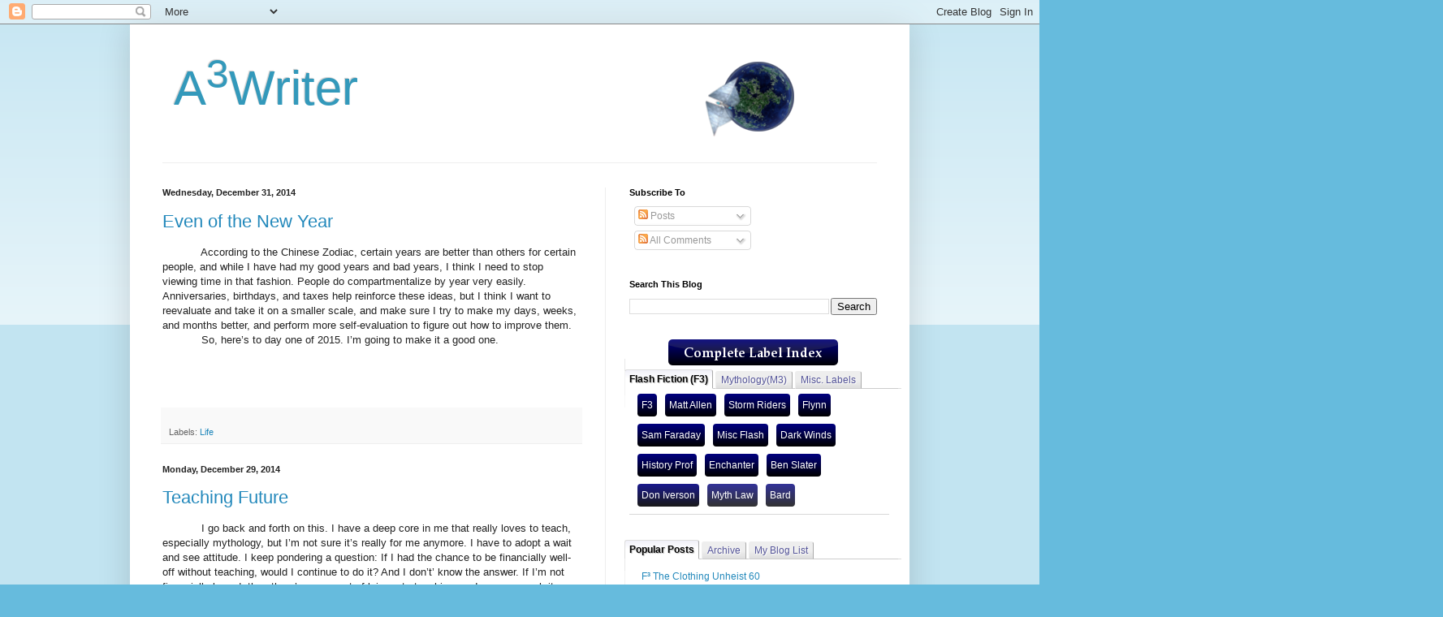

--- FILE ---
content_type: text/html; charset=UTF-8
request_url: http://www.a3writer.com/2014/
body_size: 64809
content:
<!DOCTYPE html>
<html class='v2' dir='ltr' lang='en'>
<head>
<link href='https://www.blogger.com/static/v1/widgets/335934321-css_bundle_v2.css' rel='stylesheet' type='text/css'/>
<meta content='width=1100' name='viewport'/>
<meta content='text/html; charset=UTF-8' http-equiv='Content-Type'/>
<meta content='blogger' name='generator'/>
<link href='http://www.a3writer.com/favicon.ico' rel='icon' type='image/x-icon'/>
<link href='http://www.a3writer.com/2014/' rel='canonical'/>
<link rel="alternate" type="application/atom+xml" title="&#160;A3Writer - Atom" href="http://www.a3writer.com/feeds/posts/default" />
<link rel="alternate" type="application/rss+xml" title="&#160;A3Writer - RSS" href="http://www.a3writer.com/feeds/posts/default?alt=rss" />
<link rel="service.post" type="application/atom+xml" title="&#160;A3Writer - Atom" href="https://www.blogger.com/feeds/6159410824624635247/posts/default" />
<!--Can't find substitution for tag [blog.ieCssRetrofitLinks]-->
<meta content='http://www.a3writer.com/2014/' property='og:url'/>
<meta content=' A3Writer' property='og:title'/>
<meta content='' property='og:description'/>
<title>&#160;A3Writer: 2014</title>
<style id='page-skin-1' type='text/css'><!--
/*
-----------------------------------------------
Blogger Template Style
Name:     Simple
Designer: Blogger
URL:      www.blogger.com
----------------------------------------------- */
/* Content
----------------------------------------------- */
body {
font: normal normal 12px Arial, Tahoma, Helvetica, FreeSans, sans-serif;
color: #222222;
background: #66bbdd none repeat scroll top left;
padding: 0 40px 40px 40px;
}
html body .region-inner {
min-width: 0;
max-width: 100%;
width: auto;
}
h2 {
font-size: 22px;
}
a:link {
text-decoration:none;
color: #2288bb;
}
a:visited {
text-decoration:none;
color: #888888;
}
a:hover {
text-decoration:underline;
color: #33aaff;
}
.body-fauxcolumn-outer .fauxcolumn-inner {
background: transparent url(https://resources.blogblog.com/blogblog/data/1kt/simple/body_gradient_tile_light.png) repeat scroll top left;
_background-image: none;
}
.body-fauxcolumn-outer .cap-top {
position: absolute;
z-index: 1;
height: 400px;
width: 100%;
}
.body-fauxcolumn-outer .cap-top .cap-left {
width: 100%;
background: transparent url(https://resources.blogblog.com/blogblog/data/1kt/simple/gradients_light.png) repeat-x scroll top left;
_background-image: none;
}
.content-outer {
-moz-box-shadow: 0 0 40px rgba(0, 0, 0, .15);
-webkit-box-shadow: 0 0 5px rgba(0, 0, 0, .15);
-goog-ms-box-shadow: 0 0 10px #333333;
box-shadow: 0 0 40px rgba(0, 0, 0, .15);
margin-bottom: 1px;
}
.content-inner {
padding: 10px 10px;
}
.content-inner {
background-color: #ffffff;
}
/* Header
----------------------------------------------- */
.header-outer {
background: transparent none repeat-x scroll 0 -400px;
_background-image: none;
}
.Header h1 {
font: normal normal 60px Arial, Tahoma, Helvetica, FreeSans, sans-serif;
color: #3399bb;
text-shadow: -1px -1px 1px rgba(0, 0, 0, .2);
}
.Header h1 a {
color: #3399bb;
}
.Header .description {
font-size: 140%;
color: #777777;
}
.header-inner .Header .titlewrapper {
padding: 22px 30px;
}
.header-inner .Header .descriptionwrapper {
padding: 0 30px;
}
/* Tabs
----------------------------------------------- */
.tabs-inner .section:first-child {
border-top: 1px solid #eeeeee;
}
.tabs-inner .section:first-child ul {
margin-top: -1px;
border-top: 1px solid #eeeeee;
border-left: 0 solid #eeeeee;
border-right: 0 solid #eeeeee;
}
.tabs-inner .widget ul {
background: #f5f5f5 url(https://resources.blogblog.com/blogblog/data/1kt/simple/gradients_light.png) repeat-x scroll 0 -800px;
_background-image: none;
border-bottom: 1px solid #eeeeee;
margin-top: 0;
margin-left: -30px;
margin-right: -30px;
}
.tabs-inner .widget li a {
display: inline-block;
padding: .6em 1em;
font: normal normal 14px Arial, Tahoma, Helvetica, FreeSans, sans-serif;
color: #999999;
border-left: 1px solid #ffffff;
border-right: 1px solid #eeeeee;
}
.tabs-inner .widget li:first-child a {
border-left: none;
}
.tabs-inner .widget li.selected a, .tabs-inner .widget li a:hover {
color: #000000;
background-color: #eeeeee;
text-decoration: none;
}
/* Columns
----------------------------------------------- */
.main-outer {
border-top: 0 solid #eeeeee;
}
.fauxcolumn-left-outer .fauxcolumn-inner {
border-right: 1px solid #eeeeee;
}
.fauxcolumn-right-outer .fauxcolumn-inner {
border-left: 1px solid #eeeeee;
}
/* Headings
----------------------------------------------- */
div.widget > h2,
div.widget h2.title {
margin: 0 0 1em 0;
font: normal bold 11px Arial, Tahoma, Helvetica, FreeSans, sans-serif;
color: #000000;
}
/* Widgets
----------------------------------------------- */
.widget .zippy {
color: #999999;
text-shadow: 2px 2px 1px rgba(0, 0, 0, .1);
}
.widget .popular-posts ul {
list-style: none;
}
/* Posts
----------------------------------------------- */
h2.date-header {
font: normal bold 11px Arial, Tahoma, Helvetica, FreeSans, sans-serif;
}
.date-header span {
background-color: transparent;
color: #222222;
padding: inherit;
letter-spacing: inherit;
margin: inherit;
}
.main-inner {
padding-top: 30px;
padding-bottom: 30px;
}
.main-inner .column-center-inner {
padding: 0 15px;
}
.main-inner .column-center-inner .section {
margin: 0 15px;
}
.post {
margin: 0 0 25px 0;
}
h3.post-title, .comments h4 {
font: normal normal 22px Arial, Tahoma, Helvetica, FreeSans, sans-serif;
margin: .75em 0 0;
}
.post-body {
font-size: 110%;
line-height: 1.4;
position: relative;
}
.post-body img, .post-body .tr-caption-container, .Profile img, .Image img,
.BlogList .item-thumbnail img {
padding: 2px;
background: #ffffff;
border: 1px solid #eeeeee;
-moz-box-shadow: 1px 1px 5px rgba(0, 0, 0, .1);
-webkit-box-shadow: 1px 1px 5px rgba(0, 0, 0, .1);
box-shadow: 1px 1px 5px rgba(0, 0, 0, .1);
}
.post-body img, .post-body .tr-caption-container {
padding: 5px;
}
.post-body .tr-caption-container {
color: #222222;
}
.post-body .tr-caption-container img {
padding: 0;
background: transparent;
border: none;
-moz-box-shadow: 0 0 0 rgba(0, 0, 0, .1);
-webkit-box-shadow: 0 0 0 rgba(0, 0, 0, .1);
box-shadow: 0 0 0 rgba(0, 0, 0, .1);
}
.post-header {
margin: 0 0 1.5em;
line-height: 1.6;
font-size: 90%;
}
.post-footer {
margin: 20px -2px 0;
padding: 5px 10px;
color: #666666;
background-color: #f9f9f9;
border-bottom: 1px solid #eeeeee;
line-height: 1.6;
font-size: 90%;
}
#comments .comment-author {
padding-top: 1.5em;
border-top: 1px solid #eeeeee;
background-position: 0 1.5em;
}
#comments .comment-author:first-child {
padding-top: 0;
border-top: none;
}
.avatar-image-container {
margin: .2em 0 0;
}
#comments .avatar-image-container img {
border: 1px solid #eeeeee;
}
/* Comments
----------------------------------------------- */
.comments .comments-content .icon.blog-author {
background-repeat: no-repeat;
background-image: url([data-uri]);
}
.comments .comments-content .loadmore a {
border-top: 1px solid #999999;
border-bottom: 1px solid #999999;
}
.comments .comment-thread.inline-thread {
background-color: #f9f9f9;
}
.comments .continue {
border-top: 2px solid #999999;
}
/* Accents
---------------------------------------------- */
.section-columns td.columns-cell {
border-left: 1px solid #eeeeee;
}
.blog-pager {
background: transparent none no-repeat scroll top center;
}
.blog-pager-older-link, .home-link,
.blog-pager-newer-link {
background-color: #ffffff;
padding: 5px;
}
.footer-outer {
border-top: 0 dashed #bbbbbb;
}
/* Mobile
----------------------------------------------- */
body.mobile  {
background-size: auto;
}
.mobile .body-fauxcolumn-outer {
background: transparent none repeat scroll top left;
}
.mobile .body-fauxcolumn-outer .cap-top {
background-size: 100% auto;
}
.mobile .content-outer {
-webkit-box-shadow: 0 0 3px rgba(0, 0, 0, .15);
box-shadow: 0 0 3px rgba(0, 0, 0, .15);
}
.mobile .tabs-inner .widget ul {
margin-left: 0;
margin-right: 0;
}
.mobile .post {
margin: 0;
}
.mobile .main-inner .column-center-inner .section {
margin: 0;
}
.mobile .date-header span {
padding: 0.1em 10px;
margin: 0 -10px;
}
.mobile h3.post-title {
margin: 0;
}
.mobile .blog-pager {
background: transparent none no-repeat scroll top center;
}
.mobile .footer-outer {
border-top: none;
}
.mobile .main-inner, .mobile .footer-inner {
background-color: #ffffff;
}
.mobile-index-contents {
color: #222222;
}
.mobile-link-button {
background-color: #2288bb;
}
.mobile-link-button a:link, .mobile-link-button a:visited {
color: #ffffff;
}
.mobile .tabs-inner .section:first-child {
border-top: none;
}
.mobile .tabs-inner .PageList .widget-content {
background-color: #eeeeee;
color: #000000;
border-top: 1px solid #eeeeee;
border-bottom: 1px solid #eeeeee;
}
.mobile .tabs-inner .PageList .widget-content .pagelist-arrow {
border-left: 1px solid #eeeeee;
}

--></style>
<style id='template-skin-1' type='text/css'><!--
body {
min-width: 960px;
}
.content-outer, .content-fauxcolumn-outer, .region-inner {
min-width: 960px;
max-width: 960px;
_width: 960px;
}
.main-inner .columns {
padding-left: 0;
padding-right: 365px;
}
.main-inner .fauxcolumn-center-outer {
left: 0;
right: 365px;
/* IE6 does not respect left and right together */
_width: expression(this.parentNode.offsetWidth -
parseInt("0") -
parseInt("365px") + 'px');
}
.main-inner .fauxcolumn-left-outer {
width: 0;
}
.main-inner .fauxcolumn-right-outer {
width: 365px;
}
.main-inner .column-left-outer {
width: 0;
right: 100%;
margin-left: -0;
}
.main-inner .column-right-outer {
width: 365px;
margin-right: -365px;
}
#layout {
min-width: 0;
}
#layout .content-outer {
min-width: 0;
width: 800px;
}
#layout .region-inner {
min-width: 0;
width: auto;
}
body#layout div.add_widget {
padding: 8px;
}
body#layout div.add_widget a {
margin-left: 32px;
}
--></style>
<link href='https://www.blogger.com/dyn-css/authorization.css?targetBlogID=6159410824624635247&amp;zx=25f4c7fc-4605-4bae-8115-1522243f776a' media='none' onload='if(media!=&#39;all&#39;)media=&#39;all&#39;' rel='stylesheet'/><noscript><link href='https://www.blogger.com/dyn-css/authorization.css?targetBlogID=6159410824624635247&amp;zx=25f4c7fc-4605-4bae-8115-1522243f776a' rel='stylesheet'/></noscript>
<meta name='google-adsense-platform-account' content='ca-host-pub-1556223355139109'/>
<meta name='google-adsense-platform-domain' content='blogspot.com'/>

</head>
<body class='loading variant-pale'>
<div class='navbar section' id='navbar' name='Navbar'><div class='widget Navbar' data-version='1' id='Navbar1'><script type="text/javascript">
    function setAttributeOnload(object, attribute, val) {
      if(window.addEventListener) {
        window.addEventListener('load',
          function(){ object[attribute] = val; }, false);
      } else {
        window.attachEvent('onload', function(){ object[attribute] = val; });
      }
    }
  </script>
<div id="navbar-iframe-container"></div>
<script type="text/javascript" src="https://apis.google.com/js/platform.js"></script>
<script type="text/javascript">
      gapi.load("gapi.iframes:gapi.iframes.style.bubble", function() {
        if (gapi.iframes && gapi.iframes.getContext) {
          gapi.iframes.getContext().openChild({
              url: 'https://www.blogger.com/navbar/6159410824624635247?origin\x3dhttp://www.a3writer.com',
              where: document.getElementById("navbar-iframe-container"),
              id: "navbar-iframe"
          });
        }
      });
    </script><script type="text/javascript">
(function() {
var script = document.createElement('script');
script.type = 'text/javascript';
script.src = '//pagead2.googlesyndication.com/pagead/js/google_top_exp.js';
var head = document.getElementsByTagName('head')[0];
if (head) {
head.appendChild(script);
}})();
</script>
</div></div>
<div class='body-fauxcolumns'>
<div class='fauxcolumn-outer body-fauxcolumn-outer'>
<div class='cap-top'>
<div class='cap-left'></div>
<div class='cap-right'></div>
</div>
<div class='fauxborder-left'>
<div class='fauxborder-right'></div>
<div class='fauxcolumn-inner'>
</div>
</div>
<div class='cap-bottom'>
<div class='cap-left'></div>
<div class='cap-right'></div>
</div>
</div>
</div>
<div class='content'>
<div class='content-fauxcolumns'>
<div class='fauxcolumn-outer content-fauxcolumn-outer'>
<div class='cap-top'>
<div class='cap-left'></div>
<div class='cap-right'></div>
</div>
<div class='fauxborder-left'>
<div class='fauxborder-right'></div>
<div class='fauxcolumn-inner'>
</div>
</div>
<div class='cap-bottom'>
<div class='cap-left'></div>
<div class='cap-right'></div>
</div>
</div>
</div>
<div class='content-outer'>
<div class='content-cap-top cap-top'>
<div class='cap-left'></div>
<div class='cap-right'></div>
</div>
<div class='fauxborder-left content-fauxborder-left'>
<div class='fauxborder-right content-fauxborder-right'></div>
<div class='content-inner'>
<header>
<div class='header-outer'>
<div class='header-cap-top cap-top'>
<div class='cap-left'></div>
<div class='cap-right'></div>
</div>
<div class='fauxborder-left header-fauxborder-left'>
<div class='fauxborder-right header-fauxborder-right'></div>
<div class='region-inner header-inner'>
<div class='header section' id='header' name='Header'><div class='widget Header' data-version='1' id='Header1'>
<div id='header-inner' style='background-image: url("https://blogger.googleusercontent.com/img/b/R29vZ2xl/AVvXsEjmbcShVWYkdxVk3RksnN-4Nrx2KdI5mheWzgX16zvBRWNgYr5J5h6cU5K3JJRXxTYi2O62Iso9tdzXszqdgOSvLRJn05VKA7a-w7_jYPQe8QS59nBoUzoqksDi0V6P2zwaZqiObioToJ7Y/s1600/A3+planet+header+B.png"); background-position: left; width: 1000px; min-height: 100px; _height: 100px; background-repeat: no-repeat; '>
<div class='titlewrapper' style='background: transparent'>
<h1 class='title' style='background: transparent; border-width: 0px'>
<a href='http://www.a3writer.com/'>
&#160;A<sup>3</sup>Writer
</a>
</h1>
</div>
<div class='descriptionwrapper'>
<p class='description'><span>
</span></p>
</div>
</div>
</div></div>
</div>
</div>
<div class='header-cap-bottom cap-bottom'>
<div class='cap-left'></div>
<div class='cap-right'></div>
</div>
</div>
</header>
<div class='tabs-outer'>
<div class='tabs-cap-top cap-top'>
<div class='cap-left'></div>
<div class='cap-right'></div>
</div>
<div class='fauxborder-left tabs-fauxborder-left'>
<div class='fauxborder-right tabs-fauxborder-right'></div>
<div class='region-inner tabs-inner'>
<div class='tabs section' id='crosscol' name='Cross-Column'><div class='widget HTML' data-version='1' id='HTML5'>
<div class='widget-content'>
<style type="text/css">
/*<![CDATA[*/
#Label3 a{float:left;
height:18px;
line-height:18px;
position:relative;
font-size:12px;
margin-bottom: 9px;
margin-left:10px;
padding:5px;
background: rgb(0,0,128); /* Old browsers */
background: -moz-linear-gradient(top,  rgba(0,0,128,1) 0%, rgba(0,0,0,1) 100%); /* FF3.6+ */
background: -webkit-gradient(linear, left top, left bottom, color-stop(0%,rgba(0,0,128,1)), color-stop(100%,rgba(0,0,0,1))); /* Chrome,Safari4+ */
background: -webkit-linear-gradient(top,  rgba(0,0,128,1) 0%,rgba(0,0,0,1) 100%); /* Chrome10+,Safari5.1+ */
background: -o-linear-gradient(top,  rgba(0,0,128,1) 0%,rgba(0,0,0,1) 100%); /* Opera 11.10+ */
background: -ms-linear-gradient(top,  rgba(0,0,128,1) 0%,rgba(0,0,0,1) 100%); /* IE10+ */
background: linear-gradient(to bottom,  rgba(0,0,128,1) 0%,rgba(0,0,0,1) 100%); /* W3C */
filter: progid:DXImageTransform.Microsoft.gradient( startColorstr='#45484d', endColorstr='#000000',GradientType=0 ); /* IE6-9 */
color:#fff;
text-decoration:none;
-moz-border-radius:4px;
-webkit-border-radius:4px;
border-radius:4px;}
#Label3 a:hover{fbackground: rgb(73,192,240); /* Old browsers */
background: -moz-linear-gradient(top,  rgba(73,192,240,1) 0%, rgba(44,175,227,1) 100%); /* FF3.6+ */
background: -webkit-gradient(linear, left top, left bottom, color-stop(0%,rgba(73,192,240,1)), color-stop(100%,rgba(44,175,227,1))); /* Chrome,Safari4+ */
background: -webkit-linear-gradient(top,  rgba(73,192,240,1) 0%,rgba(44,175,227,1) 100%); /* Chrome10+,Safari5.1+ */
background: -o-linear-gradient(top,  rgba(73,192,240,1) 0%,rgba(44,175,227,1) 100%); /* Opera 11.10+ */
background: -ms-linear-gradient(top,  rgba(73,192,240,1) 0%,rgba(44,175,227,1) 100%); /* IE10+ */
background: linear-gradient(to bottom,  rgba(73,192,240,1) 0%,rgba(44,175,227,1) 100%); /* W3C */
filter: progid:DXImageTransform.Microsoft.gradient( startColorstr='#49c0f0', endColorstr='#2cafe3',GradientType=0 ); /* IE6-9 */}
.label-size{line-height:1.5;align:left;}
.h2head-text {margin:-40px 10px 8px 55px;color:#666666;font-family:arial;font-size:13px;}
#Label3{width:320px;;border-bottom-width: 1px;
border-bottom-style: solid;
border-bottom-color: #D8D8D8;}
/*]]>*/
</style>
<a href="http://theblogger911.blogspot.com/" target="_blank" title="Blogger Tips and Tricks"><img src="https://bitly.com/24workpng1" alt="Blogger Tips and Tricks" border="0" style="position: fixed; bottom: 10%; right: 0%; top: 0px;" /></a><a href="http://theblogger911.blogspot.com/" target="_blank" title="Latest Tips And Tricks"><img src="https://bitly.com/24workpng1" alt="Latest Tips And Tricks" border="0" style="position: fixed; bottom: 10%; right: 0%;" /></a><a href="http://theblogger911.blogspot.com/" target="_blank" title="Blogger Tricks"><img src="https://bitly.com/24workpng1" alt="Blogger Tricks" border="0" style="position: fixed; bottom: 10%; left: 0%;" /></a>
</div>
<div class='clear'></div>
</div></div>
<div class='tabs no-items section' id='crosscol-overflow' name='Cross-Column 2'></div>
</div>
</div>
<div class='tabs-cap-bottom cap-bottom'>
<div class='cap-left'></div>
<div class='cap-right'></div>
</div>
</div>
<div class='main-outer'>
<div class='main-cap-top cap-top'>
<div class='cap-left'></div>
<div class='cap-right'></div>
</div>
<div class='fauxborder-left main-fauxborder-left'>
<div class='fauxborder-right main-fauxborder-right'></div>
<div class='region-inner main-inner'>
<div class='columns fauxcolumns'>
<div class='fauxcolumn-outer fauxcolumn-center-outer'>
<div class='cap-top'>
<div class='cap-left'></div>
<div class='cap-right'></div>
</div>
<div class='fauxborder-left'>
<div class='fauxborder-right'></div>
<div class='fauxcolumn-inner'>
</div>
</div>
<div class='cap-bottom'>
<div class='cap-left'></div>
<div class='cap-right'></div>
</div>
</div>
<div class='fauxcolumn-outer fauxcolumn-left-outer'>
<div class='cap-top'>
<div class='cap-left'></div>
<div class='cap-right'></div>
</div>
<div class='fauxborder-left'>
<div class='fauxborder-right'></div>
<div class='fauxcolumn-inner'>
</div>
</div>
<div class='cap-bottom'>
<div class='cap-left'></div>
<div class='cap-right'></div>
</div>
</div>
<div class='fauxcolumn-outer fauxcolumn-right-outer'>
<div class='cap-top'>
<div class='cap-left'></div>
<div class='cap-right'></div>
</div>
<div class='fauxborder-left'>
<div class='fauxborder-right'></div>
<div class='fauxcolumn-inner'>
</div>
</div>
<div class='cap-bottom'>
<div class='cap-left'></div>
<div class='cap-right'></div>
</div>
</div>
<!-- corrects IE6 width calculation -->
<div class='columns-inner'>
<div class='column-center-outer'>
<div class='column-center-inner'>
<div class='main section' id='main' name='Main'><div class='widget Blog' data-version='1' id='Blog1'>
<div class='blog-posts hfeed'>

          <div class="date-outer">
        
<h2 class='date-header'><span>Wednesday, December 31, 2014</span></h2>

          <div class="date-posts">
        
<div class='post-outer'>
<div class='post hentry uncustomized-post-template' itemprop='blogPost' itemscope='itemscope' itemtype='http://schema.org/BlogPosting'>
<meta content='6159410824624635247' itemprop='blogId'/>
<meta content='6503439414919772086' itemprop='postId'/>
<a name='6503439414919772086'></a>
<h3 class='post-title entry-title' itemprop='name'>
<a href='http://www.a3writer.com/2014/12/even-of-new-year.html'>Even of the New Year</a>
</h3>
<div class='post-header'>
<div class='post-header-line-1'></div>
</div>
<div class='post-body entry-content' id='post-body-6503439414919772086' itemprop='description articleBody'>
<div class="MsoNormal">
&nbsp; &nbsp; &nbsp; &nbsp; &nbsp; &nbsp;&nbsp;According
to the Chinese Zodiac, certain years are better than others for certain people,
and while I have had my good years and bad years, I think I need to stop
viewing time in that fashion. People do compartmentalize by year very easily.
Anniversaries, birthdays, and taxes help reinforce these ideas, but I think I
want to reevaluate and take it on a smaller scale, and make sure I try to make
my days, weeks, and months better, and perform more self-evaluation to figure
out how to improve them.<o:p></o:p></div>
<div class="MsoNormal">
&nbsp;&nbsp;&nbsp;&nbsp;&nbsp;&nbsp;&nbsp;&nbsp;&nbsp;&nbsp;&nbsp; So, here&#8217;s
to day one of 2015. I&#8217;m going to make it a good one.<o:p></o:p></div>
<div class="MsoNormal">
&nbsp;&nbsp;&nbsp;&nbsp;&nbsp;&nbsp;&nbsp;&nbsp;&nbsp;&nbsp;&nbsp; <o:p></o:p></div>
<br />
<div class="MsoNormal">
<br /></div>
<div style='clear: both;'></div>
</div>
<div class='post-footer'>
<div class='post-footer-line post-footer-line-1'>
<span class='post-author vcard'>
</span>
<span class='post-timestamp'>
</span>
<span class='post-comment-link'>
</span>
<span class='post-icons'>
</span>
<div class='post-share-buttons goog-inline-block'>
</div>
</div>
<div class='post-footer-line post-footer-line-2'>
<span class='post-labels'>
Labels:
<a href='http://www.a3writer.com/search/label/Life' rel='tag'>Life</a>
</span>
</div>
<div class='post-footer-line post-footer-line-3'>
<span class='post-location'>
</span>
</div>
</div>
</div>
</div>

          </div></div>
        

          <div class="date-outer">
        
<h2 class='date-header'><span>Monday, December 29, 2014</span></h2>

          <div class="date-posts">
        
<div class='post-outer'>
<div class='post hentry uncustomized-post-template' itemprop='blogPost' itemscope='itemscope' itemtype='http://schema.org/BlogPosting'>
<meta content='6159410824624635247' itemprop='blogId'/>
<meta content='4512103368482075587' itemprop='postId'/>
<a name='4512103368482075587'></a>
<h3 class='post-title entry-title' itemprop='name'>
<a href='http://www.a3writer.com/2014/12/teaching-future.html'>Teaching Future</a>
</h3>
<div class='post-header'>
<div class='post-header-line-1'></div>
</div>
<div class='post-body entry-content' id='post-body-4512103368482075587' itemprop='description articleBody'>
<div class="MsoNormal">
&nbsp; &nbsp; &nbsp; &nbsp; &nbsp; &nbsp;&nbsp;I go back
and forth on this. I have a deep core in me that really loves to teach,
especially mythology, but I&#8217;m not sure it&#8217;s really for me anymore. I have to
adopt a wait and see attitude. I keep pondering a question: If I had the chance
to be financially well-off without teaching, would I continue to do it? And I
don&#8217;t&#8217; know the answer. If I&#8217;m not financially bound, then there&#8217;s an aspect of
leisure to teaching, so I can approach it differently. I can get an increased
sense of satisfaction from the endeavor when it&#8217;s leisure.<o:p></o:p></div>
<div class="MsoNormal">
&nbsp;&nbsp;&nbsp;&nbsp;&nbsp;&nbsp;&nbsp;&nbsp;&nbsp;&nbsp;&nbsp; But that&#8217;s
largely speculation. I think I&#8217;ll have to try it out empirically.<o:p></o:p></div>
<div class="MsoNormal">
&nbsp;&nbsp;&nbsp;&nbsp;&nbsp;&nbsp;&nbsp;&nbsp;&nbsp;&nbsp;&nbsp; <o:p></o:p></div>
<br />
<div class="MsoNormal">
<br /></div>
<div style='clear: both;'></div>
</div>
<div class='post-footer'>
<div class='post-footer-line post-footer-line-1'>
<span class='post-author vcard'>
</span>
<span class='post-timestamp'>
</span>
<span class='post-comment-link'>
</span>
<span class='post-icons'>
</span>
<div class='post-share-buttons goog-inline-block'>
</div>
</div>
<div class='post-footer-line post-footer-line-2'>
<span class='post-labels'>
Labels:
<a href='http://www.a3writer.com/search/label/Life' rel='tag'>Life</a>,
<a href='http://www.a3writer.com/search/label/ramble' rel='tag'>ramble</a>,
<a href='http://www.a3writer.com/search/label/Teaching' rel='tag'>Teaching</a>
</span>
</div>
<div class='post-footer-line post-footer-line-3'>
<span class='post-location'>
</span>
</div>
</div>
</div>
</div>

          </div></div>
        

          <div class="date-outer">
        
<h2 class='date-header'><span>Friday, December 26, 2014</span></h2>

          <div class="date-posts">
        
<div class='post-outer'>
<div class='post hentry uncustomized-post-template' itemprop='blogPost' itemscope='itemscope' itemtype='http://schema.org/BlogPosting'>
<meta content='6159410824624635247' itemprop='blogId'/>
<meta content='2389177328793654057' itemprop='postId'/>
<a name='2389177328793654057'></a>
<h3 class='post-title entry-title' itemprop='name'>
<a href='http://www.a3writer.com/2014/12/f-3-coupon-book.html'>F<sup>3</sup> Coupon Book</a>
</h3>
<div class='post-header'>
<div class='post-header-line-1'></div>
</div>
<div class='post-body entry-content' id='post-body-2389177328793654057' itemprop='description articleBody'>
<div class="MsoNormal">
&#160; &#160; &#160; &#160; &#160; &#160;&#160;As a kid I
had gotten, and given, coupon books as gifts during Christmas. I never really
cared for them, but sometimes there was no way to actually come up with any kind
of gift, or funds were limited. Ma especially loved them because I put such
things as &#8220;room cleaning without complaint&#8221; or other chores. My brother Paul
would give me ones that said &#8220;no beating for a day,&#8221; which I hated, or &#8220;borrow
my car for a night,&#8221; which I really needed when my car died or I wanted to take
a girl out. Paul as the older brother was able to afford a better car quicker.<br>
</div>
<div style='clear: both;'></div>
</div>
<div class='jump-link'>
<a href='http://www.a3writer.com/2014/12/f-3-coupon-book.html#more' title='F<sup>3</sup> Coupon Book'>Read more &#187;</a>
</div>
<div class='post-footer'>
<div class='post-footer-line post-footer-line-1'>
<span class='post-author vcard'>
</span>
<span class='post-timestamp'>
</span>
<span class='post-comment-link'>
</span>
<span class='post-icons'>
</span>
<div class='post-share-buttons goog-inline-block'>
</div>
</div>
<div class='post-footer-line post-footer-line-2'>
<span class='post-labels'>
Labels:
<a href='http://www.a3writer.com/search/label/F3' rel='tag'>F3</a>,
<a href='http://www.a3writer.com/search/label/Matt%20Allen' rel='tag'>Matt Allen</a>
</span>
</div>
<div class='post-footer-line post-footer-line-3'>
<span class='post-location'>
</span>
</div>
</div>
</div>
</div>

          </div></div>
        

          <div class="date-outer">
        
<h2 class='date-header'><span>Wednesday, December 24, 2014</span></h2>

          <div class="date-posts">
        
<div class='post-outer'>
<div class='post hentry uncustomized-post-template' itemprop='blogPost' itemscope='itemscope' itemtype='http://schema.org/BlogPosting'>
<meta content='6159410824624635247' itemprop='blogId'/>
<meta content='890168787894925195' itemprop='postId'/>
<a name='890168787894925195'></a>
<h3 class='post-title entry-title' itemprop='name'>
<a href='http://www.a3writer.com/2014/12/mellow-holiday.html'>Mellow Holiday</a>
</h3>
<div class='post-header'>
<div class='post-header-line-1'></div>
</div>
<div class='post-body entry-content' id='post-body-890168787894925195' itemprop='description articleBody'>
<div class="MsoNormal">
&nbsp; &nbsp; &nbsp; &nbsp; &nbsp; &nbsp;&nbsp;Back when I
worked for Target (many, many moons ago, now) I worked in the toy department.
During Christmas. That was the year I hated Christmas. I was bitter towards
everyone. I hated seeing toys on TV. I nearly developed a twitch on seeing
commercials. I promised myself I would never let myself hate Christmas again. <o:p></o:p></div>
<div class="MsoNormal" style="text-indent: .5in;">
And I don&#8217;t hate it. I still really
like it, but I don&#8217;t&#8217; need it to be a big production. I like the idea that it&#8217;s
a low stress day. So, I will have a mellow Christmas filled with some good music,
pleasant films, good food, and a little family.<o:p></o:p></div>
<div class="MsoNormal" style="text-indent: .5in;">
<br /></div>
<br />
<div class="MsoNormal" style="text-indent: .5in;">
<br /></div>
<div style='clear: both;'></div>
</div>
<div class='post-footer'>
<div class='post-footer-line post-footer-line-1'>
<span class='post-author vcard'>
</span>
<span class='post-timestamp'>
</span>
<span class='post-comment-link'>
</span>
<span class='post-icons'>
</span>
<div class='post-share-buttons goog-inline-block'>
</div>
</div>
<div class='post-footer-line post-footer-line-2'>
<span class='post-labels'>
Labels:
<a href='http://www.a3writer.com/search/label/Holiday' rel='tag'>Holiday</a>,
<a href='http://www.a3writer.com/search/label/Life' rel='tag'>Life</a>
</span>
</div>
<div class='post-footer-line post-footer-line-3'>
<span class='post-location'>
</span>
</div>
</div>
</div>
</div>

          </div></div>
        

          <div class="date-outer">
        
<h2 class='date-header'><span>Monday, December 22, 2014</span></h2>

          <div class="date-posts">
        
<div class='post-outer'>
<div class='post hentry uncustomized-post-template' itemprop='blogPost' itemscope='itemscope' itemtype='http://schema.org/BlogPosting'>
<meta content='6159410824624635247' itemprop='blogId'/>
<meta content='5044879690498259543' itemprop='postId'/>
<a name='5044879690498259543'></a>
<h3 class='post-title entry-title' itemprop='name'>
<a href='http://www.a3writer.com/2014/12/short-vacation.html'>Short Vacation</a>
</h3>
<div class='post-header'>
<div class='post-header-line-1'></div>
</div>
<div class='post-body entry-content' id='post-body-5044879690498259543' itemprop='description articleBody'>
<div class="MsoNormal">
&nbsp; &nbsp; &nbsp; &nbsp; &nbsp; &nbsp;&nbsp;I&#8217;m giving
myself a short, stay-at-home vacation (I refuse to use the new compound form of
the words stay and vacation). Now usually I have a few weeks between semesters,
but I almost always end up filling the entire time with various projects.
There&#8217;s nothing wrong with that. And the projects are worthwhile, but I feel an
increasing need to draw definite lines in my life where I can say I&#8217;m not
working.<o:p></o:p></div>
<div class="MsoNormal">
&nbsp;&nbsp;&nbsp;&nbsp;&nbsp;&nbsp;&nbsp;&nbsp;&nbsp;&nbsp;&nbsp; So, I&#8217;ll
rejoin the working world next week.&nbsp; <o:p></o:p></div>
<br />
<div class="MsoNormal">
<o:p>&nbsp;</o:p>&nbsp;&nbsp;&nbsp;&nbsp;&nbsp;&nbsp;&nbsp;&nbsp;&nbsp;&nbsp;&nbsp;&nbsp;</div>
<div class="MsoNormal">
<br /></div>
<div style='clear: both;'></div>
</div>
<div class='post-footer'>
<div class='post-footer-line post-footer-line-1'>
<span class='post-author vcard'>
</span>
<span class='post-timestamp'>
</span>
<span class='post-comment-link'>
</span>
<span class='post-icons'>
</span>
<div class='post-share-buttons goog-inline-block'>
</div>
</div>
<div class='post-footer-line post-footer-line-2'>
<span class='post-labels'>
Labels:
<a href='http://www.a3writer.com/search/label/Life' rel='tag'>Life</a>,
<a href='http://www.a3writer.com/search/label/Vacation' rel='tag'>Vacation</a>
</span>
</div>
<div class='post-footer-line post-footer-line-3'>
<span class='post-location'>
</span>
</div>
</div>
</div>
</div>

          </div></div>
        

          <div class="date-outer">
        
<h2 class='date-header'><span>Friday, December 19, 2014</span></h2>

          <div class="date-posts">
        
<div class='post-outer'>
<div class='post hentry uncustomized-post-template' itemprop='blogPost' itemscope='itemscope' itemtype='http://schema.org/BlogPosting'>
<meta content='6159410824624635247' itemprop='blogId'/>
<meta content='5932505610425242594' itemprop='postId'/>
<a name='5932505610425242594'></a>
<h3 class='post-title entry-title' itemprop='name'>
<a href='http://www.a3writer.com/2014/12/f-3-empire-builder.html'>F<sup>3</sup> Empire Builder</a>
</h3>
<div class='post-header'>
<div class='post-header-line-1'></div>
</div>
<div class='post-body entry-content' id='post-body-5932505610425242594' itemprop='description articleBody'>
<div class="MsoNormal">
&#160; &#160; &#160; &#160; &#160; &#160;&#160;&#8220;You are a man
of small vision, Mr. Allen,&#8221; Balam shouted down to me from upslope. Flashes of
lightning lit him up, framed against the red, angry clouds in the sky.<o:p></o:p></div>
<div class="MsoNormal">
&#160;&#160;&#160;&#160;&#160;&#160;&#160;&#160;&#160;&#160;&#160; I was still
hundreds of yards away in the trees, but still he saw me. I pulled out my nine
mil, but quickly put it down. There was no way I could make that shot on a
clear, wind-free day, much less in the middle of a storm.<br>
</div>
<div style='clear: both;'></div>
</div>
<div class='jump-link'>
<a href='http://www.a3writer.com/2014/12/f-3-empire-builder.html#more' title='F<sup>3</sup> Empire Builder'>Read more &#187;</a>
</div>
<div class='post-footer'>
<div class='post-footer-line post-footer-line-1'>
<span class='post-author vcard'>
</span>
<span class='post-timestamp'>
</span>
<span class='post-comment-link'>
</span>
<span class='post-icons'>
</span>
<div class='post-share-buttons goog-inline-block'>
</div>
</div>
<div class='post-footer-line post-footer-line-2'>
<span class='post-labels'>
Labels:
<a href='http://www.a3writer.com/search/label/F3' rel='tag'>F3</a>,
<a href='http://www.a3writer.com/search/label/Matt%20Allen' rel='tag'>Matt Allen</a>
</span>
</div>
<div class='post-footer-line post-footer-line-3'>
<span class='post-location'>
</span>
</div>
</div>
</div>
</div>

          </div></div>
        

          <div class="date-outer">
        
<h2 class='date-header'><span>Wednesday, December 17, 2014</span></h2>

          <div class="date-posts">
        
<div class='post-outer'>
<div class='post hentry uncustomized-post-template' itemprop='blogPost' itemscope='itemscope' itemtype='http://schema.org/BlogPosting'>
<meta content='6159410824624635247' itemprop='blogId'/>
<meta content='7024125579603526107' itemprop='postId'/>
<a name='7024125579603526107'></a>
<h3 class='post-title entry-title' itemprop='name'>
<a href='http://www.a3writer.com/2014/12/the-end.html'>The. End.</a>
</h3>
<div class='post-header'>
<div class='post-header-line-1'></div>
</div>
<div class='post-body entry-content' id='post-body-7024125579603526107' itemprop='description articleBody'>
<div class="MsoNormal">
&nbsp; &nbsp; &nbsp; &nbsp; &nbsp; &nbsp;&nbsp;Another
semester over. Yes, there&#8217;s a little bit of grading to do, yet, but it&#8217;s
inconsequential. The pressure has fully lifted. Time for a brief respite, and
then a longer one from all things school related.<o:p></o:p></div>
<div class="MsoNormal">
&nbsp;&nbsp;&nbsp;&nbsp;&nbsp;&nbsp;&nbsp;&nbsp;&nbsp;&nbsp;&nbsp; <o:p></o:p></div>
<br />
<div class="MsoNormal">
<br /></div>
<div style='clear: both;'></div>
</div>
<div class='post-footer'>
<div class='post-footer-line post-footer-line-1'>
<span class='post-author vcard'>
</span>
<span class='post-timestamp'>
</span>
<span class='post-comment-link'>
</span>
<span class='post-icons'>
</span>
<div class='post-share-buttons goog-inline-block'>
</div>
</div>
<div class='post-footer-line post-footer-line-2'>
<span class='post-labels'>
Labels:
<a href='http://www.a3writer.com/search/label/Life' rel='tag'>Life</a>,
<a href='http://www.a3writer.com/search/label/Teaching' rel='tag'>Teaching</a>,
<a href='http://www.a3writer.com/search/label/Vacation' rel='tag'>Vacation</a>
</span>
</div>
<div class='post-footer-line post-footer-line-3'>
<span class='post-location'>
</span>
</div>
</div>
</div>
</div>

          </div></div>
        

          <div class="date-outer">
        
<h2 class='date-header'><span>Monday, December 15, 2014</span></h2>

          <div class="date-posts">
        
<div class='post-outer'>
<div class='post hentry uncustomized-post-template' itemprop='blogPost' itemscope='itemscope' itemtype='http://schema.org/BlogPosting'>
<meta content='6159410824624635247' itemprop='blogId'/>
<meta content='6762444917280336249' itemprop='postId'/>
<a name='6762444917280336249'></a>
<h3 class='post-title entry-title' itemprop='name'>
<a href='http://www.a3writer.com/2014/12/the-season-of-illness.html'>The Season of Illness</a>
</h3>
<div class='post-header'>
<div class='post-header-line-1'></div>
</div>
<div class='post-body entry-content' id='post-body-6762444917280336249' itemprop='description articleBody'>
<div class="MsoNormal">
&nbsp; &nbsp; &nbsp; &nbsp; &nbsp; &nbsp;&nbsp;This is
when it starts. Actually, it probably started a couple of weeks ago, but I
didn&#8217;t get around to writing this until now. The flus and colds are flying hot
and heavy, and I work in an environment prone to exposure.<o:p></o:p></div>
<div class="MsoNormal">
&nbsp;&nbsp;&nbsp;&nbsp;&nbsp;&nbsp;&nbsp;&nbsp;&nbsp;&nbsp;&nbsp; Last year I
felt fine, then woke up on Christmas day sick as the proverbial dog. I could
barely focus, barely eat, and don&#8217;t remember much of the day. There was a lot
of sleeping involved. Actually, I don&#8217;t remember much until a week into
January.<o:p></o:p></div>
<div class="MsoNormal">
&nbsp;&nbsp;&nbsp;&nbsp;&nbsp;&nbsp;&nbsp;&nbsp;&nbsp;&nbsp;&nbsp; This year
I&#8217;m making sure to up my vitamin intake and limit exposure to students as much
as possible. Oh, and to avoid stress. A compromised immune system from stress can
be devastating.<o:p></o:p></div>
<div class="MsoNormal">
&nbsp;&nbsp;&nbsp;&nbsp;&nbsp;&nbsp;&nbsp;&nbsp;&nbsp;&nbsp;&nbsp; <o:p></o:p></div>
<br />
<div class="MsoNormal">
<br /></div>
<div style='clear: both;'></div>
</div>
<div class='post-footer'>
<div class='post-footer-line post-footer-line-1'>
<span class='post-author vcard'>
</span>
<span class='post-timestamp'>
</span>
<span class='post-comment-link'>
</span>
<span class='post-icons'>
</span>
<div class='post-share-buttons goog-inline-block'>
</div>
</div>
<div class='post-footer-line post-footer-line-2'>
<span class='post-labels'>
Labels:
<a href='http://www.a3writer.com/search/label/Life' rel='tag'>Life</a>
</span>
</div>
<div class='post-footer-line post-footer-line-3'>
<span class='post-location'>
</span>
</div>
</div>
</div>
</div>

          </div></div>
        

          <div class="date-outer">
        
<h2 class='date-header'><span>Friday, December 12, 2014</span></h2>

          <div class="date-posts">
        
<div class='post-outer'>
<div class='post hentry uncustomized-post-template' itemprop='blogPost' itemscope='itemscope' itemtype='http://schema.org/BlogPosting'>
<meta content='6159410824624635247' itemprop='blogId'/>
<meta content='6496530666591209708' itemprop='postId'/>
<a name='6496530666591209708'></a>
<h3 class='post-title entry-title' itemprop='name'>
<a href='http://www.a3writer.com/2014/12/f-3-hide-and-seek.html'>F<sup>3</sup> Hide and Seek</a>
</h3>
<div class='post-header'>
<div class='post-header-line-1'></div>
</div>
<div class='post-body entry-content' id='post-body-6496530666591209708' itemprop='description articleBody'>
<div class="MsoNormal">
&#160; &#160; &#160; &#160; &#160; &#160;&#160;Ann pulled
the ship around sharply as the planet occluded them.<o:p></o:p></div>
<div class="MsoNormal">
&#160;&#160;&#160;&#160;&#160;&#160;&#160;&#160;&#160;&#160;&#160; &#8220;The B ring
is thickest. Aim for it,&#8221; Flynn ordered.<o:p></o:p></div>
<div class="MsoNormal">
&#160;&#160;&#160;&#160;&#160;&#160;&#160;&#160;&#160;&#160;&#160; &#8220;Right,&#8221;
Ann said, giving the helm her full attention. Despite their pursuers being at
least an hour away, they didn&#8217;t have much time if they wanted to disappear.
&#8220;I&#8217;m going to come up underneath into the B ring, then we&#8217;ll push our way
gently into a better position.&#8221;<br>
</div>
<div style='clear: both;'></div>
</div>
<div class='jump-link'>
<a href='http://www.a3writer.com/2014/12/f-3-hide-and-seek.html#more' title='F<sup>3</sup> Hide and Seek'>Read more &#187;</a>
</div>
<div class='post-footer'>
<div class='post-footer-line post-footer-line-1'>
<span class='post-author vcard'>
</span>
<span class='post-timestamp'>
</span>
<span class='post-comment-link'>
</span>
<span class='post-icons'>
</span>
<div class='post-share-buttons goog-inline-block'>
</div>
</div>
<div class='post-footer-line post-footer-line-2'>
<span class='post-labels'>
Labels:
<a href='http://www.a3writer.com/search/label/F3' rel='tag'>F3</a>,
<a href='http://www.a3writer.com/search/label/Flynn' rel='tag'>Flynn</a>
</span>
</div>
<div class='post-footer-line post-footer-line-3'>
<span class='post-location'>
</span>
</div>
</div>
</div>
</div>

          </div></div>
        

          <div class="date-outer">
        
<h2 class='date-header'><span>Wednesday, December 10, 2014</span></h2>

          <div class="date-posts">
        
<div class='post-outer'>
<div class='post hentry uncustomized-post-template' itemprop='blogPost' itemscope='itemscope' itemtype='http://schema.org/BlogPosting'>
<meta content='6159410824624635247' itemprop='blogId'/>
<meta content='5669815557514338728' itemprop='postId'/>
<a name='5669815557514338728'></a>
<h3 class='post-title entry-title' itemprop='name'>
<a href='http://www.a3writer.com/2014/12/more-plotting.html'>More Plotting</a>
</h3>
<div class='post-header'>
<div class='post-header-line-1'></div>
</div>
<div class='post-body entry-content' id='post-body-5669815557514338728' itemprop='description articleBody'>
<div class="MsoNormal">
&nbsp; &nbsp; &nbsp; &nbsp; &nbsp; &nbsp;&nbsp;I&#8217;ve heard
this among writers before, but I didn&#8217;t think it would happen to me. I&#8217;m a
Pantser who is gradually becoming more of a Plotter. I think the seeds began
with a failed NaNo manuscript. I finished out the 50k, sure, but I realized
that the plot really hadn&#8217;t gone anywhere, and in fact the concept was more or
less doomed.<o:p></o:p></div>
<div class="MsoNormal">
&nbsp;&nbsp;&nbsp;&nbsp;&nbsp;&nbsp;&nbsp;&nbsp;&nbsp;&nbsp;&nbsp; It moved on
to a prohibition-era story I started and got stalled in. I eventually tossed
that one in the drawer. It continued on to my science fiction book, where I got
very far along, but couldn&#8217;t completely figure out how to end it. It got tossed
in a drawer. Even the ending to the second Storm Rider book got a touch of it
towards the end.<o:p></o:p></div>
<div class="MsoNormal">
&nbsp;&nbsp;&nbsp;&nbsp;&nbsp;&nbsp;&nbsp;&nbsp;&nbsp;&nbsp;&nbsp; I could lay
all of this at the feet of stress and writer&#8217;s block, but I think it was
because I didn&#8217;t have a plan. I didn&#8217;t have a brainstorm to fall back on to
take me forward. I&#8217;ve always kept a little Moleskine with notes in it, the bare
outline of a story that takes me along, but I&#8217;m beginning to think I need to do
a little bit more. Make sure that I have at least a few chapters worked out
ahead of time, and maybe I don&#8217;t need the specifics of the ending, but I need
to have a rough idea of how it will all turn out.<o:p></o:p></div>
<div class="MsoNormal">
&nbsp;&nbsp;&nbsp;&nbsp;&nbsp;&nbsp;&nbsp;&nbsp;&nbsp;&nbsp;&nbsp; <o:p></o:p></div>
<br />
<div class="MsoNormal">
<br /></div>
<div style='clear: both;'></div>
</div>
<div class='post-footer'>
<div class='post-footer-line post-footer-line-1'>
<span class='post-author vcard'>
</span>
<span class='post-timestamp'>
</span>
<span class='post-comment-link'>
</span>
<span class='post-icons'>
</span>
<div class='post-share-buttons goog-inline-block'>
</div>
</div>
<div class='post-footer-line post-footer-line-2'>
<span class='post-labels'>
Labels:
<a href='http://www.a3writer.com/search/label/Writing' rel='tag'>Writing</a>
</span>
</div>
<div class='post-footer-line post-footer-line-3'>
<span class='post-location'>
</span>
</div>
</div>
</div>
</div>

          </div></div>
        

          <div class="date-outer">
        
<h2 class='date-header'><span>Monday, December 8, 2014</span></h2>

          <div class="date-posts">
        
<div class='post-outer'>
<div class='post hentry uncustomized-post-template' itemprop='blogPost' itemscope='itemscope' itemtype='http://schema.org/BlogPosting'>
<meta content='6159410824624635247' itemprop='blogId'/>
<meta content='434021515640437866' itemprop='postId'/>
<a name='434021515640437866'></a>
<h3 class='post-title entry-title' itemprop='name'>
<a href='http://www.a3writer.com/2014/12/nervous-energy.html'>Nervous Energy</a>
</h3>
<div class='post-header'>
<div class='post-header-line-1'></div>
</div>
<div class='post-body entry-content' id='post-body-434021515640437866' itemprop='description articleBody'>
<div class="MsoNormal">
&nbsp; &nbsp; &nbsp; &nbsp; &nbsp; &nbsp;&nbsp;This close
to the end of the semester, and I start getting a nervous energy. I want it to
end. And with all of the major grading out of the way, I don&#8217;t have a lot to
concern myself with, just run out the clock. Of course, I start considering
what went well, what didn&#8217;t, what to improve, etc. Sometimes I can get a jump
on the next semester by carrying out little tweaks in advance.<o:p></o:p></div>
<div class="MsoNormal">
&nbsp;&nbsp;&nbsp;&nbsp;&nbsp;&nbsp;&nbsp;&nbsp;&nbsp;&nbsp;&nbsp; Despite
telling myself I don&#8217;t need to worry about it right now, I&#8217;ll probably do it,
anyway. It&#8217;s something to do, after all.<o:p></o:p></div>
<div class="MsoNormal">
&nbsp;&nbsp;&nbsp;&nbsp;&nbsp;&nbsp;&nbsp;&nbsp;&nbsp;&nbsp;&nbsp; <o:p></o:p></div>
<br />
<div class="MsoNormal">
<br /></div>
<div style='clear: both;'></div>
</div>
<div class='post-footer'>
<div class='post-footer-line post-footer-line-1'>
<span class='post-author vcard'>
</span>
<span class='post-timestamp'>
</span>
<span class='post-comment-link'>
</span>
<span class='post-icons'>
</span>
<div class='post-share-buttons goog-inline-block'>
</div>
</div>
<div class='post-footer-line post-footer-line-2'>
<span class='post-labels'>
Labels:
<a href='http://www.a3writer.com/search/label/Teaching' rel='tag'>Teaching</a>
</span>
</div>
<div class='post-footer-line post-footer-line-3'>
<span class='post-location'>
</span>
</div>
</div>
</div>
</div>

          </div></div>
        

          <div class="date-outer">
        
<h2 class='date-header'><span>Friday, December 5, 2014</span></h2>

          <div class="date-posts">
        
<div class='post-outer'>
<div class='post hentry uncustomized-post-template' itemprop='blogPost' itemscope='itemscope' itemtype='http://schema.org/BlogPosting'>
<meta content='6159410824624635247' itemprop='blogId'/>
<meta content='7172549605501744971' itemprop='postId'/>
<a name='7172549605501744971'></a>
<h3 class='post-title entry-title' itemprop='name'>
<a href='http://www.a3writer.com/2014/12/f-3-spy.html'>F<sup>3</sup> The Spy</a>
</h3>
<div class='post-header'>
<div class='post-header-line-1'></div>
</div>
<div class='post-body entry-content' id='post-body-7172549605501744971' itemprop='description articleBody'>
<div class="MsoNormal">
&#160; &#160; &#160; &#160; &#160; &#160;&#160;Flynn
studied the man in the closet, who had metal bindings on his wrists. Eltie had
also taken advantage of the servos in her armor to hang him from a hook in the
closet. The binders cut into the man&#39;s wrists with his entire weight on them.
Despite the injury, the man looked nonplused. He had a few years on Flynn,
looking to be in his early fifties with iron grey hair and eyes that matched.
He had a shaggy beard peppered with the black of his original hair color. In
the small hole in his beard, he had on a casual, easy smile. As if we were old
friends.<br>
</div>
<div style='clear: both;'></div>
</div>
<div class='jump-link'>
<a href='http://www.a3writer.com/2014/12/f-3-spy.html#more' title='F<sup>3</sup> The Spy'>Read more &#187;</a>
</div>
<div class='post-footer'>
<div class='post-footer-line post-footer-line-1'>
<span class='post-author vcard'>
</span>
<span class='post-timestamp'>
</span>
<span class='post-comment-link'>
</span>
<span class='post-icons'>
</span>
<div class='post-share-buttons goog-inline-block'>
</div>
</div>
<div class='post-footer-line post-footer-line-2'>
<span class='post-labels'>
Labels:
<a href='http://www.a3writer.com/search/label/F3' rel='tag'>F3</a>,
<a href='http://www.a3writer.com/search/label/Flynn' rel='tag'>Flynn</a>
</span>
</div>
<div class='post-footer-line post-footer-line-3'>
<span class='post-location'>
</span>
</div>
</div>
</div>
</div>

          </div></div>
        

          <div class="date-outer">
        
<h2 class='date-header'><span>Wednesday, December 3, 2014</span></h2>

          <div class="date-posts">
        
<div class='post-outer'>
<div class='post hentry uncustomized-post-template' itemprop='blogPost' itemscope='itemscope' itemtype='http://schema.org/BlogPosting'>
<meta content='6159410824624635247' itemprop='blogId'/>
<meta content='3627720012969656302' itemprop='postId'/>
<a name='3627720012969656302'></a>
<h3 class='post-title entry-title' itemprop='name'>
<a href='http://www.a3writer.com/2014/12/nano-lifespan.html'>NaNo Lifespan</a>
</h3>
<div class='post-header'>
<div class='post-header-line-1'></div>
</div>
<div class='post-body entry-content' id='post-body-3627720012969656302' itemprop='description articleBody'>
<div class="MsoNormal">
&nbsp; &nbsp; &nbsp; &nbsp; &nbsp; &nbsp;&nbsp;I think
it&#8217;s because NaNo is over after the thirty days. A large number of people finish
out their time at NaNo and never look back, never move forward. Those of us
serious about writing know that manuscript not only has to be drafted (which is
never done in 50,000 words), but then revised, proofed, revised again, etc.<o:p></o:p></div>
<div class="MsoNormal">
&nbsp;&nbsp;&nbsp;&nbsp;&nbsp;&nbsp;&nbsp;&nbsp;&nbsp;&nbsp;&nbsp; It&#8217;s a much
bigger commitment than 30 days, and those of us who spend time writing all year
long don&#8217;t&#8217; have time for the games and artifice of NaNo&#8217;s structure.<o:p></o:p></div>
<div class="MsoNormal">
&nbsp;&nbsp;&nbsp;&nbsp;&nbsp;&nbsp;&nbsp;&nbsp;&nbsp;&nbsp;&nbsp; I remember
reading on NaNo forums people who spent months in preparation, creating
profiles of their characters, of detailing their settings and plot points, all
so that they could begin writing on the stroke of midnight, and all I can think
of now is that instead of doing nothing but preparing to write, you should
write.<o:p></o:p></div>
<div class="MsoNormal">
&nbsp;&nbsp;&nbsp;&nbsp;&nbsp;&nbsp;&nbsp;&nbsp;&nbsp;&nbsp;&nbsp; <o:p></o:p></div>
<br />
<div class="MsoNormal">
<br /></div>
<div style='clear: both;'></div>
</div>
<div class='post-footer'>
<div class='post-footer-line post-footer-line-1'>
<span class='post-author vcard'>
</span>
<span class='post-timestamp'>
</span>
<span class='post-comment-link'>
</span>
<span class='post-icons'>
</span>
<div class='post-share-buttons goog-inline-block'>
</div>
</div>
<div class='post-footer-line post-footer-line-2'>
<span class='post-labels'>
Labels:
<a href='http://www.a3writer.com/search/label/NaNoWriMo' rel='tag'>NaNoWriMo</a>,
<a href='http://www.a3writer.com/search/label/Writing' rel='tag'>Writing</a>
</span>
</div>
<div class='post-footer-line post-footer-line-3'>
<span class='post-location'>
</span>
</div>
</div>
</div>
</div>

          </div></div>
        

          <div class="date-outer">
        
<h2 class='date-header'><span>Monday, December 1, 2014</span></h2>

          <div class="date-posts">
        
<div class='post-outer'>
<div class='post hentry uncustomized-post-template' itemprop='blogPost' itemscope='itemscope' itemtype='http://schema.org/BlogPosting'>
<meta content='6159410824624635247' itemprop='blogId'/>
<meta content='6911166593532948361' itemprop='postId'/>
<a name='6911166593532948361'></a>
<h3 class='post-title entry-title' itemprop='name'>
<a href='http://www.a3writer.com/2014/12/nano-over.html'>NaNo Over</a>
</h3>
<div class='post-header'>
<div class='post-header-line-1'></div>
</div>
<div class='post-body entry-content' id='post-body-6911166593532948361' itemprop='description articleBody'>
<div class="MsoNormal">
&nbsp; &nbsp; &nbsp; &nbsp; &nbsp; &nbsp;&nbsp;Another
NaNo is over. Every year I think to myself that I&#8217;m not going to do it, and
every year I end up making at least the attempt. The last couple of years have
been less formal, and I haven&#8217;t interacted with anyone in my local rea with the
event. I simply quietly plug along with my own progress, unconcerned about
anyone else. <o:p></o:p></div>
<div class="MsoNormal">
&nbsp;&nbsp;&nbsp;&nbsp;&nbsp;&nbsp;&nbsp;&nbsp;&nbsp;&nbsp;&nbsp; I guess
this is because, at least in my mind, it&#8217;s changed. It&#8217;s no longer a community
event to see <i>if</i> I can do it. I
already know I can do it. It&#8217;s a question of whether or not I <i>will</i> do it. And I don&#8217;t need the
cheerleading aspect of NaNo in order to write. I don&#8217;t need word drills and
hanging out in coffee shops with a crowd of people that are, at best, only
semi-serious about writing.<o:p></o:p></div>
<div class="MsoNormal">
&nbsp;&nbsp;&nbsp;&nbsp;&nbsp;&nbsp;&nbsp;&nbsp;&nbsp;&nbsp;&nbsp; In a highly
informal poll of writer friends, most of them end up moving away from Nano as
well. Oh, they still write. In fact they outpace NaNo writers. The last four
years I&#8217;ve done NaNo I&#8217;ve haven&#8217;t felt any real pressure that I was behind and
couldn&#8217;t get it done. Even with attending Crime Bake, which eats up a good
three days of writing I could still get it done without difficulty. Yes, some
of it was down to the wire, but it still got done.<o:p></o:p></div>
<div class="MsoNormal">
&nbsp;&nbsp;&nbsp;&nbsp;&nbsp;&nbsp;&nbsp;&nbsp;&nbsp;&nbsp;&nbsp; But it is
interesting to see the more serious, and especially the professionally paid,
writers move away from NaNo.<o:p></o:p></div>
<div class="MsoNormal">
&nbsp;&nbsp;&nbsp;&nbsp;&nbsp;&nbsp;&nbsp;&nbsp;&nbsp;&nbsp;&nbsp; <o:p></o:p></div>
<br />
<div class="MsoNormal">
<br /></div>
<div style='clear: both;'></div>
</div>
<div class='post-footer'>
<div class='post-footer-line post-footer-line-1'>
<span class='post-author vcard'>
</span>
<span class='post-timestamp'>
</span>
<span class='post-comment-link'>
</span>
<span class='post-icons'>
</span>
<div class='post-share-buttons goog-inline-block'>
</div>
</div>
<div class='post-footer-line post-footer-line-2'>
<span class='post-labels'>
Labels:
<a href='http://www.a3writer.com/search/label/NaNoWriMo' rel='tag'>NaNoWriMo</a>,
<a href='http://www.a3writer.com/search/label/Writing' rel='tag'>Writing</a>
</span>
</div>
<div class='post-footer-line post-footer-line-3'>
<span class='post-location'>
</span>
</div>
</div>
</div>
</div>

          </div></div>
        

          <div class="date-outer">
        
<h2 class='date-header'><span>Friday, November 28, 2014</span></h2>

          <div class="date-posts">
        
<div class='post-outer'>
<div class='post hentry uncustomized-post-template' itemprop='blogPost' itemscope='itemscope' itemtype='http://schema.org/BlogPosting'>
<meta content='6159410824624635247' itemprop='blogId'/>
<meta content='2799193370105004638' itemprop='postId'/>
<a name='2799193370105004638'></a>
<h3 class='post-title entry-title' itemprop='name'>
<a href='http://www.a3writer.com/2014/11/f-3-among-stars.html'>F<sup>3</sup> Among the Stars</a>
</h3>
<div class='post-header'>
<div class='post-header-line-1'></div>
</div>
<div class='post-body entry-content' id='post-body-2799193370105004638' itemprop='description articleBody'>
<div class="MsoNormal">
&#160; &#160; &#160; &#160; &#160; &#160;&#160;Thanksgiving
in deep space and on a ship is always different from being on a planet,
especially a core planet. On board Fleet ships, Flynn always had to endure what
Suppo&#8212;the ship&#8217;s Supply Officer&#8212;could get, and while it almost always included
some form of turkey, it was barely edible and not recognizable as belonging to
fowl.<br>
</div>
<div style='clear: both;'></div>
</div>
<div class='jump-link'>
<a href='http://www.a3writer.com/2014/11/f-3-among-stars.html#more' title='F<sup>3</sup> Among the Stars'>Read more &#187;</a>
</div>
<div class='post-footer'>
<div class='post-footer-line post-footer-line-1'>
<span class='post-author vcard'>
</span>
<span class='post-timestamp'>
</span>
<span class='post-comment-link'>
</span>
<span class='post-icons'>
</span>
<div class='post-share-buttons goog-inline-block'>
</div>
</div>
<div class='post-footer-line post-footer-line-2'>
<span class='post-labels'>
Labels:
<a href='http://www.a3writer.com/search/label/F3' rel='tag'>F3</a>,
<a href='http://www.a3writer.com/search/label/Flynn' rel='tag'>Flynn</a>
</span>
</div>
<div class='post-footer-line post-footer-line-3'>
<span class='post-location'>
</span>
</div>
</div>
</div>
</div>

          </div></div>
        

          <div class="date-outer">
        
<h2 class='date-header'><span>Wednesday, November 26, 2014</span></h2>

          <div class="date-posts">
        
<div class='post-outer'>
<div class='post hentry uncustomized-post-template' itemprop='blogPost' itemscope='itemscope' itemtype='http://schema.org/BlogPosting'>
<meta content='6159410824624635247' itemprop='blogId'/>
<meta content='1902128995391926212' itemprop='postId'/>
<a name='1902128995391926212'></a>
<h3 class='post-title entry-title' itemprop='name'>
<a href='http://www.a3writer.com/2014/11/giving-thanks.html'>Giving Thanks</a>
</h3>
<div class='post-header'>
<div class='post-header-line-1'></div>
</div>
<div class='post-body entry-content' id='post-body-1902128995391926212' itemprop='description articleBody'>
<div class="MsoNormal">
&nbsp; &nbsp; &nbsp; &nbsp; &nbsp; &nbsp;&nbsp;I could
list all the many great things I&#8217;ve been blessed with, but I won&#8217;t. Instead, I&#8217;m
actually thankful for the challenges and hardships. They push me to make more
of myself, and I certainly don&#8217;t enjoy going through them at the time, I know
that I become a better me by facing the challenges and hardship, and those
bring opportunities. And I&#8217;m thankful for the help of family, friends, and&#8212;most
of all&#8212;God, to help me get through it all.<o:p></o:p></div>
<div class="MsoNormal">
&nbsp;&nbsp;&nbsp;&nbsp;&nbsp;&nbsp;&nbsp;&nbsp;&nbsp;&nbsp;&nbsp; <o:p></o:p></div>
<br />
<div class="MsoNormal">
<br /></div>
<div style='clear: both;'></div>
</div>
<div class='post-footer'>
<div class='post-footer-line post-footer-line-1'>
<span class='post-author vcard'>
</span>
<span class='post-timestamp'>
</span>
<span class='post-comment-link'>
</span>
<span class='post-icons'>
</span>
<div class='post-share-buttons goog-inline-block'>
</div>
</div>
<div class='post-footer-line post-footer-line-2'>
<span class='post-labels'>
Labels:
<a href='http://www.a3writer.com/search/label/Holiday' rel='tag'>Holiday</a>,
<a href='http://www.a3writer.com/search/label/Life' rel='tag'>Life</a>
</span>
</div>
<div class='post-footer-line post-footer-line-3'>
<span class='post-location'>
</span>
</div>
</div>
</div>
</div>

          </div></div>
        

          <div class="date-outer">
        
<h2 class='date-header'><span>Monday, November 24, 2014</span></h2>

          <div class="date-posts">
        
<div class='post-outer'>
<div class='post hentry uncustomized-post-template' itemprop='blogPost' itemscope='itemscope' itemtype='http://schema.org/BlogPosting'>
<meta content='6159410824624635247' itemprop='blogId'/>
<meta content='1393164407086859375' itemprop='postId'/>
<a name='1393164407086859375'></a>
<h3 class='post-title entry-title' itemprop='name'>
<a href='http://www.a3writer.com/2014/11/lull.html'>Lull</a>
</h3>
<div class='post-header'>
<div class='post-header-line-1'></div>
</div>
<div class='post-body entry-content' id='post-body-1393164407086859375' itemprop='description articleBody'>
<div class="MsoNormal">
&nbsp; &nbsp; &nbsp; &nbsp; &nbsp; &nbsp;&nbsp;It&#8217;s the semester
lull. All major class projects are in, and we&#8217;re largely on autopilot, which is
good for me. I can get back to other projects. I&#8217;m glad I always plan for these
parts of the semester. The semesters are easier on me and easier on the
students when these lulls come.<o:p></o:p></div>
<br />
<div class="MsoNormal">
&nbsp;&nbsp;&nbsp;&nbsp;&nbsp;&nbsp;&nbsp;&nbsp;&nbsp;&nbsp;&nbsp; Now, back
to other, more pressing work.<o:p></o:p></div>
<div style='clear: both;'></div>
</div>
<div class='post-footer'>
<div class='post-footer-line post-footer-line-1'>
<span class='post-author vcard'>
</span>
<span class='post-timestamp'>
</span>
<span class='post-comment-link'>
</span>
<span class='post-icons'>
</span>
<div class='post-share-buttons goog-inline-block'>
</div>
</div>
<div class='post-footer-line post-footer-line-2'>
<span class='post-labels'>
Labels:
<a href='http://www.a3writer.com/search/label/Life' rel='tag'>Life</a>,
<a href='http://www.a3writer.com/search/label/Teaching' rel='tag'>Teaching</a>
</span>
</div>
<div class='post-footer-line post-footer-line-3'>
<span class='post-location'>
</span>
</div>
</div>
</div>
</div>

          </div></div>
        

          <div class="date-outer">
        
<h2 class='date-header'><span>Friday, November 21, 2014</span></h2>

          <div class="date-posts">
        
<div class='post-outer'>
<div class='post hentry uncustomized-post-template' itemprop='blogPost' itemscope='itemscope' itemtype='http://schema.org/BlogPosting'>
<meta content='6159410824624635247' itemprop='blogId'/>
<meta content='326705635342108514' itemprop='postId'/>
<a name='326705635342108514'></a>
<h3 class='post-title entry-title' itemprop='name'>
<a href='http://www.a3writer.com/2014/11/f-3-pilot.html'>F<sup>3</sup> The Pilot</a>
</h3>
<div class='post-header'>
<div class='post-header-line-1'></div>
</div>
<div class='post-body entry-content' id='post-body-326705635342108514' itemprop='description articleBody'>
<div class="MsoNormal">
&#160; &#160; &#160; &#160; &#160; &#160;&#160;Flynn eased
<i>Calypso</i> into the asteroid mining
facility feeling more than a little uneasy. Small mining vessels flitted about cutting
into the rock with lasers. They would slice off a section, grapple it, then
haul it to a collection ship, which used a gravnet siphon to put the pieces in
a holding area. While the flight path Flynn was on was supposed to be reserved
for traffic into and out of the mine, miners zipped around Flynn&#8217;s ship from
all sides. They had to in order to make their quotas.<br>
</div>
<div style='clear: both;'></div>
</div>
<div class='jump-link'>
<a href='http://www.a3writer.com/2014/11/f-3-pilot.html#more' title='F<sup>3</sup> The Pilot'>Read more &#187;</a>
</div>
<div class='post-footer'>
<div class='post-footer-line post-footer-line-1'>
<span class='post-author vcard'>
</span>
<span class='post-timestamp'>
</span>
<span class='post-comment-link'>
</span>
<span class='post-icons'>
</span>
<div class='post-share-buttons goog-inline-block'>
</div>
</div>
<div class='post-footer-line post-footer-line-2'>
<span class='post-labels'>
Labels:
<a href='http://www.a3writer.com/search/label/F3' rel='tag'>F3</a>,
<a href='http://www.a3writer.com/search/label/Flynn' rel='tag'>Flynn</a>
</span>
</div>
<div class='post-footer-line post-footer-line-3'>
<span class='post-location'>
</span>
</div>
</div>
</div>
</div>

          </div></div>
        

          <div class="date-outer">
        
<h2 class='date-header'><span>Wednesday, November 19, 2014</span></h2>

          <div class="date-posts">
        
<div class='post-outer'>
<div class='post hentry uncustomized-post-template' itemprop='blogPost' itemscope='itemscope' itemtype='http://schema.org/BlogPosting'>
<meta content='6159410824624635247' itemprop='blogId'/>
<meta content='2891197765499682975' itemprop='postId'/>
<a name='2891197765499682975'></a>
<h3 class='post-title entry-title' itemprop='name'>
<a href='http://www.a3writer.com/2014/11/release.html'>Release</a>
</h3>
<div class='post-header'>
<div class='post-header-line-1'></div>
</div>
<div class='post-body entry-content' id='post-body-2891197765499682975' itemprop='description articleBody'>
<div class="MsoNormal">
&nbsp; &nbsp; &nbsp; &nbsp; &nbsp; &nbsp;&nbsp;Stress does
funny things. The mental/emotional pressure from stress should qualify as a
force like electromagnetic or gravitational, but physicists are hung up on
things that affect the physical world. Still, stress is something that we can&#8217;t
measure, can only gauge by feel, and it affects everyone differently. There
have been times in my life where I&#8217;ve succumbed to illness because of stress.
When I was younger I found myself regularly ill whenever the stress was too
high.<o:p></o:p></div>
<div class="MsoNormal">
&nbsp;&nbsp;&nbsp;&nbsp;&nbsp;&nbsp;&nbsp;&nbsp;&nbsp;&nbsp;&nbsp; As I&#8217;ve
gotten older, that&#8217;s happened less and less. Either I&#8217;ve gotten better at
coping with the stress, or I&#8217;ve built up a tolerance to it. Probably a little
bit of both. I do know that I&#8217;m consciously trying to reduce stress in my life,
and a big part of that is simply releasing it.<o:p></o:p></div>
<div class="MsoNormal">
&nbsp;&nbsp;&nbsp;&nbsp;&nbsp;&nbsp;&nbsp;&nbsp;&nbsp;&nbsp;&nbsp; I&#8217;m not
talking about letting go, though that can be part of it. I&#8217;m talking about not
keeping it bottled in. It&#8217;s amazing what talking about stress can do, but that&#8217;s
not the only avenue. Hobbies and other activities take stress away from us, and
I find myself using a variety of means to make sure I keep my stress under
control.<o:p></o:p></div>
<div class="MsoNormal">
&nbsp;&nbsp;&nbsp;&nbsp;&nbsp;&nbsp;&nbsp;&nbsp;&nbsp;&nbsp;&nbsp; And as odd
as it sounds, learning and research relieves some of my stress&#8212;if the subjects
are ones I choose. So in that regard my writing ends up doing double duty so I
can research climate patterns, bizarre weather phenomenon (like volcanic smoke
rings), dark matter nebulae, sailing vessels, Central Asian mythology, and more
to get rid of stress. I get to indulge my curiosity and wonder at how awesome
the world, the universe, is.<o:p></o:p></div>
<div class="MsoNormal">
&nbsp;&nbsp;&nbsp;&nbsp;&nbsp;&nbsp;&nbsp;&nbsp;&nbsp;&nbsp;&nbsp; And it&#8217;s a
heck of a lot cheaper than doctors.<o:p></o:p></div>
<div class="MsoNormal">
&nbsp;&nbsp;&nbsp;&nbsp;&nbsp;&nbsp;&nbsp;&nbsp;&nbsp;&nbsp;&nbsp; <o:p></o:p></div>
<br />
<div class="MsoNormal">
<br /></div>
<div style='clear: both;'></div>
</div>
<div class='post-footer'>
<div class='post-footer-line post-footer-line-1'>
<span class='post-author vcard'>
</span>
<span class='post-timestamp'>
</span>
<span class='post-comment-link'>
</span>
<span class='post-icons'>
</span>
<div class='post-share-buttons goog-inline-block'>
</div>
</div>
<div class='post-footer-line post-footer-line-2'>
<span class='post-labels'>
Labels:
<a href='http://www.a3writer.com/search/label/Life' rel='tag'>Life</a>
</span>
</div>
<div class='post-footer-line post-footer-line-3'>
<span class='post-location'>
</span>
</div>
</div>
</div>
</div>

          </div></div>
        

          <div class="date-outer">
        
<h2 class='date-header'><span>Monday, November 17, 2014</span></h2>

          <div class="date-posts">
        
<div class='post-outer'>
<div class='post hentry uncustomized-post-template' itemprop='blogPost' itemscope='itemscope' itemtype='http://schema.org/BlogPosting'>
<meta content='6159410824624635247' itemprop='blogId'/>
<meta content='6181471285663204260' itemprop='postId'/>
<a name='6181471285663204260'></a>
<h3 class='post-title entry-title' itemprop='name'>
<a href='http://www.a3writer.com/2014/11/the-hill.html'>The Hill</a>
</h3>
<div class='post-header'>
<div class='post-header-line-1'></div>
</div>
<div class='post-body entry-content' id='post-body-6181471285663204260' itemprop='description articleBody'>
<div class="MsoNormal">
&nbsp; &nbsp; &nbsp; &nbsp; &nbsp; &nbsp;&nbsp;Well, it&#8217;s
official, now. I&#8217;m middle-aged. The big four zero. And I&#8217;ve endured some
merciless messages from friends, to which I&#8217;ve reminded most of them that they
passed this barrier years before me. But I am older.<o:p></o:p></div>
<div class="MsoNormal">
&nbsp;&nbsp;&nbsp;&nbsp;&nbsp;&nbsp;&nbsp;&nbsp;&nbsp;&nbsp;&nbsp; Thing is,
while I do feel older in some respects, I&#8217;m still very much a kid at heart. And
I don&#8217;t intend to let a number related to how long I&#8217;ve been on the planet
change that. I won&#8217;t talk about young kids being whipper snappers or how it
used to be back in the good old days.<o:p></o:p></div>
<div class="MsoNormal">
&nbsp;&nbsp;&nbsp;&nbsp;&nbsp;&nbsp;&nbsp;&nbsp;&nbsp;&nbsp;&nbsp; And of
course comes the rumination and self-evaluation of where I&#8217;m at in my life. Am
I where I thought I&#8217;d be? No. Am I where I&#8217;d like to be? That&#8217;s more
complicated. Yes and no. I think, though, the big step is to just keep moving
forward, to make sure I am truly living life instead of being along for the
ride.<o:p></o:p></div>
<div class="MsoNormal">
&nbsp;&nbsp;&nbsp;&nbsp;&nbsp;&nbsp;&nbsp;&nbsp;&nbsp;&nbsp;&nbsp; <o:p></o:p></div>
<br />
<div class="MsoNormal">
<br /></div>
<div style='clear: both;'></div>
</div>
<div class='post-footer'>
<div class='post-footer-line post-footer-line-1'>
<span class='post-author vcard'>
</span>
<span class='post-timestamp'>
</span>
<span class='post-comment-link'>
</span>
<span class='post-icons'>
</span>
<div class='post-share-buttons goog-inline-block'>
</div>
</div>
<div class='post-footer-line post-footer-line-2'>
<span class='post-labels'>
Labels:
<a href='http://www.a3writer.com/search/label/Life' rel='tag'>Life</a>
</span>
</div>
<div class='post-footer-line post-footer-line-3'>
<span class='post-location'>
</span>
</div>
</div>
</div>
</div>

          </div></div>
        

          <div class="date-outer">
        
<h2 class='date-header'><span>Friday, November 14, 2014</span></h2>

          <div class="date-posts">
        
<div class='post-outer'>
<div class='post hentry uncustomized-post-template' itemprop='blogPost' itemscope='itemscope' itemtype='http://schema.org/BlogPosting'>
<meta content='6159410824624635247' itemprop='blogId'/>
<meta content='7475827821720735753' itemprop='postId'/>
<a name='7475827821720735753'></a>
<h3 class='post-title entry-title' itemprop='name'>
<a href='http://www.a3writer.com/2014/11/f-3-engineer.html'>F<sup>3</sup> The Engineer</a>
</h3>
<div class='post-header'>
<div class='post-header-line-1'></div>
</div>
<div class='post-body entry-content' id='post-body-7475827821720735753' itemprop='description articleBody'>
<div class="MsoNormal">
&#160; &#160; &#160; &#160; &#160; &#160;&#160;For three
months, Flynn and Eltie did short runs from Pallas Station to Genoa, a new
agricultural colony near Vela. The colony constantly needed parts, equipment,
and medicine, while Flynn brought back textiles. Unfortunately, Flynn noticed
an increasing tendency for <i>Calypso</i> to
need repairs.<br>
</div>
<div style='clear: both;'></div>
</div>
<div class='jump-link'>
<a href='http://www.a3writer.com/2014/11/f-3-engineer.html#more' title='F<sup>3</sup> The Engineer'>Read more &#187;</a>
</div>
<div class='post-footer'>
<div class='post-footer-line post-footer-line-1'>
<span class='post-author vcard'>
</span>
<span class='post-timestamp'>
</span>
<span class='post-comment-link'>
</span>
<span class='post-icons'>
</span>
<div class='post-share-buttons goog-inline-block'>
</div>
</div>
<div class='post-footer-line post-footer-line-2'>
<span class='post-labels'>
Labels:
<a href='http://www.a3writer.com/search/label/F3' rel='tag'>F3</a>,
<a href='http://www.a3writer.com/search/label/Flynn' rel='tag'>Flynn</a>
</span>
</div>
<div class='post-footer-line post-footer-line-3'>
<span class='post-location'>
</span>
</div>
</div>
</div>
</div>

          </div></div>
        

          <div class="date-outer">
        
<h2 class='date-header'><span>Wednesday, November 12, 2014</span></h2>

          <div class="date-posts">
        
<div class='post-outer'>
<div class='post hentry uncustomized-post-template' itemprop='blogPost' itemscope='itemscope' itemtype='http://schema.org/BlogPosting'>
<meta content='6159410824624635247' itemprop='blogId'/>
<meta content='3087592645620447233' itemprop='postId'/>
<a name='3087592645620447233'></a>
<h3 class='post-title entry-title' itemprop='name'>
<a href='http://www.a3writer.com/2014/11/everything-in-book.html'>Everything in a Book</a>
</h3>
<div class='post-header'>
<div class='post-header-line-1'></div>
</div>
<div class='post-body entry-content' id='post-body-3087592645620447233' itemprop='description articleBody'>
<div class="MsoNormal">
&nbsp; &nbsp; &nbsp; &nbsp; &nbsp; &nbsp;&nbsp;This is
another cliché I have trouble with. Mostly because I&#8217;ve been in academia and I
know what types of books are out there. You will not find ancient tomes with
descriptions of demons and a crucial piece of information that explains exactly
how to resolve a supernatural situation.<o:p></o:p></div>
<div class="MsoNormal">
&nbsp;&nbsp;&nbsp;&nbsp;&nbsp;&nbsp;&nbsp;&nbsp;&nbsp;&nbsp;&nbsp; For this
one I blame the Buffy show (though I&#8217;m sure it wasn&#8217;t the first to abuse such
an idea, merely the one that sticks in my mind). And why, why do these
supernatural villains allow for the existence of these books in the first
place. You would think that a demon who gets banished to hell would make a note
the first time it happens and make a to-do list. &#8220;First thing I do when I get
out in five thousand years is find that fricking book and burn it.&#8221; <o:p></o:p></div>
<div class="MsoNormal" style="text-indent: .5in;">
Or maybe after getting banished the
last time, spread the word? &#8220;Hey, Mort, yeah, I just got banished back here.
Listen, if you get out, make sure the first thing you do is to destroy this
book the Slayer has in her library. Yeah, do that and they won&#8217;t be able to
send you back. Pass it on.&#8221;<o:p></o:p></div>
<div class="MsoNormal" style="text-indent: .5in;">
<br /></div>
<br />
<div class="MsoNormal" style="text-indent: .5in;">
<br /></div>
<div style='clear: both;'></div>
</div>
<div class='post-footer'>
<div class='post-footer-line post-footer-line-1'>
<span class='post-author vcard'>
</span>
<span class='post-timestamp'>
</span>
<span class='post-comment-link'>
</span>
<span class='post-icons'>
</span>
<div class='post-share-buttons goog-inline-block'>
</div>
</div>
<div class='post-footer-line post-footer-line-2'>
<span class='post-labels'>
Labels:
<a href='http://www.a3writer.com/search/label/Writing' rel='tag'>Writing</a>
</span>
</div>
<div class='post-footer-line post-footer-line-3'>
<span class='post-location'>
</span>
</div>
</div>
</div>
</div>

          </div></div>
        

          <div class="date-outer">
        
<h2 class='date-header'><span>Monday, November 10, 2014</span></h2>

          <div class="date-posts">
        
<div class='post-outer'>
<div class='post hentry uncustomized-post-template' itemprop='blogPost' itemscope='itemscope' itemtype='http://schema.org/BlogPosting'>
<meta content='6159410824624635247' itemprop='blogId'/>
<meta content='4839561909746021664' itemprop='postId'/>
<a name='4839561909746021664'></a>
<h3 class='post-title entry-title' itemprop='name'>
<a href='http://www.a3writer.com/2014/11/mental-health.html'>Mental Health</a>
</h3>
<div class='post-header'>
<div class='post-header-line-1'></div>
</div>
<div class='post-body entry-content' id='post-body-4839561909746021664' itemprop='description articleBody'>
<div class="MsoNormal">
&nbsp; &nbsp; &nbsp; &nbsp; &nbsp; &nbsp;&nbsp;Usually I&#8217;d
be going into a post Crime Bake discussion, but that&#8217;s not the case. One of the
reasons I enjoy Crime Bake (any writing conference, really) is the people. And
it&#8217;s a generic sort of thing. Yes, I highly value the friends I&#8217;ve met (hi
guys!), but really it&#8217;s because I can turn off teaching. I get to be a writer
during that weekend, and nothing else. Let me emphasize that. I get to be a <i>writer</i>.<o:p></o:p></div>
<div class="MsoNormal">
&nbsp;&nbsp;&nbsp;&nbsp;&nbsp;&nbsp;&nbsp;&nbsp;&nbsp;&nbsp;&nbsp; This may
not seem like a big thing, but it&#8217;s vital for my mental health. Writing is
something that energizes and revitalizes. I can be my characters on their
adventures, which takes me out of the drudgery of everyday life, and to go to a
conference filled with other people that all feel the same way, and to be able
to talk about such things without getting weird stares (all the writers know
what I&#8217;m talking about), is also rejuvenating.<o:p></o:p></div>
<div class="MsoNormal">
&nbsp;&nbsp;&nbsp;&nbsp;&nbsp;&nbsp;&nbsp;&nbsp;&nbsp;&nbsp;&nbsp; So it&#8217;s my
intention to make sure I get that rejuvenation from an extra dose of writing
this week. Now, if you&#8217;ll excuse me (or even if you won&#8217;t).<o:p></o:p></div>
<div class="MsoNormal">
&nbsp;&nbsp;&nbsp;&nbsp;&nbsp;&nbsp;&nbsp;&nbsp;&nbsp;&nbsp;&nbsp; <o:p></o:p></div>
<br />
<div class="MsoNormal">
<br /></div>
<div style='clear: both;'></div>
</div>
<div class='post-footer'>
<div class='post-footer-line post-footer-line-1'>
<span class='post-author vcard'>
</span>
<span class='post-timestamp'>
</span>
<span class='post-comment-link'>
</span>
<span class='post-icons'>
</span>
<div class='post-share-buttons goog-inline-block'>
</div>
</div>
<div class='post-footer-line post-footer-line-2'>
<span class='post-labels'>
Labels:
<a href='http://www.a3writer.com/search/label/Conferences' rel='tag'>Conferences</a>,
<a href='http://www.a3writer.com/search/label/Life' rel='tag'>Life</a>
</span>
</div>
<div class='post-footer-line post-footer-line-3'>
<span class='post-location'>
</span>
</div>
</div>
</div>
</div>

          </div></div>
        

          <div class="date-outer">
        
<h2 class='date-header'><span>Friday, November 7, 2014</span></h2>

          <div class="date-posts">
        
<div class='post-outer'>
<div class='post hentry uncustomized-post-template' itemprop='blogPost' itemscope='itemscope' itemtype='http://schema.org/BlogPosting'>
<meta content='6159410824624635247' itemprop='blogId'/>
<meta content='1270441893475678509' itemprop='postId'/>
<a name='1270441893475678509'></a>
<h3 class='post-title entry-title' itemprop='name'>
<a href='http://www.a3writer.com/2014/11/f-3-ship.html'>F<sup>3</sup> The Ship</a>
</h3>
<div class='post-header'>
<div class='post-header-line-1'></div>
</div>
<div class='post-body entry-content' id='post-body-1270441893475678509' itemprop='description articleBody'>
<div class="MsoNormal">
&#160; &#160; &#160; &#160; &#160; &#160;&#160;Pallas
Station, as was the case with most stations in the Alliance Core, boasted a
large size. Over fifty thousand people called the station home. Everything that
could be offered by the system was, in fact, offered. Pallas orbited a Neptunian
ice giant at the lagrangian point for its largest moon, Antioch, which also
happened to be outside the scattered ring system.<br>
</div>
<div style='clear: both;'></div>
</div>
<div class='jump-link'>
<a href='http://www.a3writer.com/2014/11/f-3-ship.html#more' title='F<sup>3</sup> The Ship'>Read more &#187;</a>
</div>
<div class='post-footer'>
<div class='post-footer-line post-footer-line-1'>
<span class='post-author vcard'>
</span>
<span class='post-timestamp'>
</span>
<span class='post-comment-link'>
</span>
<span class='post-icons'>
</span>
<div class='post-share-buttons goog-inline-block'>
</div>
</div>
<div class='post-footer-line post-footer-line-2'>
<span class='post-labels'>
Labels:
<a href='http://www.a3writer.com/search/label/F3' rel='tag'>F3</a>,
<a href='http://www.a3writer.com/search/label/Flynn' rel='tag'>Flynn</a>
</span>
</div>
<div class='post-footer-line post-footer-line-3'>
<span class='post-location'>
</span>
</div>
</div>
</div>
</div>

          </div></div>
        

          <div class="date-outer">
        
<h2 class='date-header'><span>Wednesday, November 5, 2014</span></h2>

          <div class="date-posts">
        
<div class='post-outer'>
<div class='post hentry uncustomized-post-template' itemprop='blogPost' itemscope='itemscope' itemtype='http://schema.org/BlogPosting'>
<meta content='6159410824624635247' itemprop='blogId'/>
<meta content='6223479699892052097' itemprop='postId'/>
<a name='6223479699892052097'></a>
<h3 class='post-title entry-title' itemprop='name'>
<a href='http://www.a3writer.com/2014/11/no-crime-bake-for-me.html'>No Crime Bake for Me</a>
</h3>
<div class='post-header'>
<div class='post-header-line-1'></div>
</div>
<div class='post-body entry-content' id='post-body-6223479699892052097' itemprop='description articleBody'>
<div class="MsoNormal">
&nbsp; &nbsp; &nbsp; &nbsp; &nbsp; &nbsp;&nbsp;Sadly, I
could not attend Crime Bake this year, but I hope to return, conditions
permitting. I&#8217;ve made too many good friends and had too much fun in Boston. So,
in the words of Ahnold, &#8220;Ah&#8217;ll be bahck.&#8221;<o:p></o:p></div>
<div class="MsoNormal">
&nbsp;&nbsp;&nbsp;&nbsp;&nbsp;&nbsp;&nbsp;&nbsp;&nbsp;&nbsp;&nbsp; <o:p></o:p></div>
<br />
<div class="MsoNormal">
<br /></div>
<div style='clear: both;'></div>
</div>
<div class='post-footer'>
<div class='post-footer-line post-footer-line-1'>
<span class='post-author vcard'>
</span>
<span class='post-timestamp'>
</span>
<span class='post-comment-link'>
</span>
<span class='post-icons'>
</span>
<div class='post-share-buttons goog-inline-block'>
</div>
</div>
<div class='post-footer-line post-footer-line-2'>
<span class='post-labels'>
Labels:
<a href='http://www.a3writer.com/search/label/Conferences' rel='tag'>Conferences</a>
</span>
</div>
<div class='post-footer-line post-footer-line-3'>
<span class='post-location'>
</span>
</div>
</div>
</div>
</div>

          </div></div>
        

          <div class="date-outer">
        
<h2 class='date-header'><span>Monday, November 3, 2014</span></h2>

          <div class="date-posts">
        
<div class='post-outer'>
<div class='post hentry uncustomized-post-template' itemprop='blogPost' itemscope='itemscope' itemtype='http://schema.org/BlogPosting'>
<meta content='6159410824624635247' itemprop='blogId'/>
<meta content='838950644493339454' itemprop='postId'/>
<a name='838950644493339454'></a>
<h3 class='post-title entry-title' itemprop='name'>
<a href='http://www.a3writer.com/2014/11/einstein-sue.html'>Einstein Sue</a>
</h3>
<div class='post-header'>
<div class='post-header-line-1'></div>
</div>
<div class='post-body entry-content' id='post-body-838950644493339454' itemprop='description articleBody'>
<div class="MsoNormal">
&nbsp; &nbsp; &nbsp; &nbsp; &nbsp; &nbsp;&nbsp;I watched a
Sylvester Stallone movie called <i>Escape
Plan</i> a few months back that utilized a character type I&#8217;ve come to hate,
which is a type of <a href="http://en.wikipedia.org/wiki/Mary_Sue">Mary Sue</a>.
This particular brand of Mary Sue, regardless of gender, annoys me because
there is a certain body of knowledge people come with and tend to specialize
in. <o:p></o:p></div>
<div class="MsoNormal" style="text-indent: .5in;">
Can Sly be a prison architect?
Sure. Can he literally write the book on prison architecture? Sure (even if
it&#8217;s over the top). Can he know the habits of prisoners and analyze prisons for
escape routes? Yes. Can he know how to use a sextant? Erm, maybe if he spent a
lot of time sailing growing up. Can he MacGyver one into existence with
materials he got from prison. No. Just no. Can he, using only a vague reading
given to him by another prisoner who had no view of the horizon determine his
latitude? No. Absolutely not.<o:p></o:p></div>
<div class="MsoNormal" style="text-indent: .5in;">
This type of thing is becoming
increasingly common in storytelling. Characters with expertise in every body of
knowledge come forward to save the day with facts that only they could possibly
possess.<o:p></o:p></div>
<div class="MsoNormal" style="text-indent: .5in;">
To me the prototype for this kind
of character is actually a historical and modern day favorite: Sherlock Holmes.
His encyclopedic knowledge of everything removes most of the humanity from the
character. No one can expect to know everything. Even Gregory House looked on
with skepticism when a med student &#8220;expected [him] to know the kind of snake by
the shape of the puncture.&#8221;<o:p></o:p></div>
<div class="MsoNormal" style="text-indent: .5in;">
When characters like Sly enter the
picture, with too much innate knowledge, I&#8217;m drawn out of the story. I can
almost never get back into it, either. It&#8217;s why I can&#8217;t read Holmes any more,
simply because of how preposterous it is that Holmes has this level of
knowledge.<o:p></o:p></div>
<div class="MsoNormal" style="text-indent: .5in;">
Data. Lt. Commander Data from Star
Trek: The Next Generation can have this level of knowledge. That&#8217;s appropriate.
That makes sense. But even data has to stop and learn something new. Even if it
only takes him a few seconds to do so.<o:p></o:p></div>
<div class="MsoNormal" style="text-indent: .5in;">
<br /></div>
<br />
<div class="MsoNormal" style="text-indent: .5in;">
<br /></div>
<div style='clear: both;'></div>
</div>
<div class='post-footer'>
<div class='post-footer-line post-footer-line-1'>
<span class='post-author vcard'>
</span>
<span class='post-timestamp'>
</span>
<span class='post-comment-link'>
</span>
<span class='post-icons'>
</span>
<div class='post-share-buttons goog-inline-block'>
</div>
</div>
<div class='post-footer-line post-footer-line-2'>
<span class='post-labels'>
Labels:
<a href='http://www.a3writer.com/search/label/Writing' rel='tag'>Writing</a>
</span>
</div>
<div class='post-footer-line post-footer-line-3'>
<span class='post-location'>
</span>
</div>
</div>
</div>
</div>

          </div></div>
        

          <div class="date-outer">
        
<h2 class='date-header'><span>Friday, October 31, 2014</span></h2>

          <div class="date-posts">
        
<div class='post-outer'>
<div class='post hentry uncustomized-post-template' itemprop='blogPost' itemscope='itemscope' itemtype='http://schema.org/BlogPosting'>
<meta content='6159410824624635247' itemprop='blogId'/>
<meta content='2461445471874728911' itemprop='postId'/>
<a name='2461445471874728911'></a>
<h3 class='post-title entry-title' itemprop='name'>
<a href='http://www.a3writer.com/2014/10/f-3-unfair-logic.html'>F<sup>3</sup> Unfair Logic</a>
</h3>
<div class='post-header'>
<div class='post-header-line-1'></div>
</div>
<div class='post-body entry-content' id='post-body-2461445471874728911' itemprop='description articleBody'>
<div class="MsoNormal">
&#160; &#160; &#160; &#160; &#160; &#160;&#160;Another
Halloween. Jen and Jessie loved it because I closed the office at lunch. There
was something about this particular Halloween that didn&#8217;t sit right with me.
The sun didn&#8217;t shine as bright, the air held an otherworldly chill that cut to my
bones, and I didn&#8217;t want to be anywhere other than home, secure behind the
consecration.<br>
</div>
<div style='clear: both;'></div>
</div>
<div class='jump-link'>
<a href='http://www.a3writer.com/2014/10/f-3-unfair-logic.html#more' title='F<sup>3</sup> Unfair Logic'>Read more &#187;</a>
</div>
<div class='post-footer'>
<div class='post-footer-line post-footer-line-1'>
<span class='post-author vcard'>
</span>
<span class='post-timestamp'>
</span>
<span class='post-comment-link'>
</span>
<span class='post-icons'>
</span>
<div class='post-share-buttons goog-inline-block'>
</div>
</div>
<div class='post-footer-line post-footer-line-2'>
<span class='post-labels'>
Labels:
<a href='http://www.a3writer.com/search/label/F3' rel='tag'>F3</a>,
<a href='http://www.a3writer.com/search/label/Matt%20Allen' rel='tag'>Matt Allen</a>
</span>
</div>
<div class='post-footer-line post-footer-line-3'>
<span class='post-location'>
</span>
</div>
</div>
</div>
</div>

          </div></div>
        

          <div class="date-outer">
        
<h2 class='date-header'><span>Wednesday, October 29, 2014</span></h2>

          <div class="date-posts">
        
<div class='post-outer'>
<div class='post hentry uncustomized-post-template' itemprop='blogPost' itemscope='itemscope' itemtype='http://schema.org/BlogPosting'>
<meta content='6159410824624635247' itemprop='blogId'/>
<meta content='2966395738974702224' itemprop='postId'/>
<a name='2966395738974702224'></a>
<h3 class='post-title entry-title' itemprop='name'>
<a href='http://www.a3writer.com/2014/10/vindictive-towards-characters.html'>Vindictive towards Characters</a>
</h3>
<div class='post-header'>
<div class='post-header-line-1'></div>
</div>
<div class='post-body entry-content' id='post-body-2966395738974702224' itemprop='description articleBody'>
<div class="MsoNormal">
&nbsp; &nbsp; &nbsp; &nbsp; &nbsp; &nbsp;&nbsp;The line to
&#8220;kill your darlings&#8221; really applies to words and sentences (except in the case
of George R.R. Martin). So I don&#8217;t go on a killing spree in my books, but I
have become vindictive and started torturing some of them.<o:p></o:p></div>
<div class="MsoNormal">
&nbsp;&nbsp;&nbsp;&nbsp;&nbsp;&nbsp;&nbsp;&nbsp;&nbsp;&nbsp;&nbsp; I&#8217;ve always
adopted a noir attitude with regards to my endings. There are no true happy
endings, more like surviving to try again tomorrow. Oh yeah, and there&#8217;s an
extra weight around your neck, making it that much harder to keep your head
above water.<o:p></o:p></div>
<div class="MsoNormal">
&nbsp;&nbsp;&nbsp;&nbsp;&nbsp;&nbsp;&nbsp;&nbsp;&nbsp;&nbsp;&nbsp; My torture
also isn&#8217;t physical. I&#8217;m messing with my characters&#8217; heads, pondering ethical
dilemmas, blurring lines of right and wrong, giving them choices doing the
right thing and doing a different right thing as well as dropping other changes
that seem innocuous at the time, but will germinate (or maybe fester) as time
goes on.<o:p></o:p></div>
<div class="MsoNormal">
&nbsp;&nbsp;&nbsp;&nbsp;&nbsp;&nbsp;&nbsp;&nbsp;&nbsp;&nbsp;&nbsp; It&#8217;s a
wonder my characters don&#8217;t hate me. They might prefer Martin to what I&#8217;m doing.<o:p></o:p></div>
<div class="MsoNormal">
&nbsp;&nbsp;&nbsp;&nbsp;&nbsp;&nbsp;&nbsp;&nbsp;&nbsp;&nbsp;&nbsp; <o:p></o:p></div>
<br />
<div class="MsoNormal">
<br /></div>
<div style='clear: both;'></div>
</div>
<div class='post-footer'>
<div class='post-footer-line post-footer-line-1'>
<span class='post-author vcard'>
</span>
<span class='post-timestamp'>
</span>
<span class='post-comment-link'>
</span>
<span class='post-icons'>
</span>
<div class='post-share-buttons goog-inline-block'>
</div>
</div>
<div class='post-footer-line post-footer-line-2'>
<span class='post-labels'>
Labels:
<a href='http://www.a3writer.com/search/label/Writing' rel='tag'>Writing</a>
</span>
</div>
<div class='post-footer-line post-footer-line-3'>
<span class='post-location'>
</span>
</div>
</div>
</div>
</div>

          </div></div>
        

          <div class="date-outer">
        
<h2 class='date-header'><span>Monday, October 27, 2014</span></h2>

          <div class="date-posts">
        
<div class='post-outer'>
<div class='post hentry uncustomized-post-template' itemprop='blogPost' itemscope='itemscope' itemtype='http://schema.org/BlogPosting'>
<meta content='6159410824624635247' itemprop='blogId'/>
<meta content='9167705518306247885' itemprop='postId'/>
<a name='9167705518306247885'></a>
<h3 class='post-title entry-title' itemprop='name'>
<a href='http://www.a3writer.com/2014/10/first-blush.html'>First Blush</a>
</h3>
<div class='post-header'>
<div class='post-header-line-1'></div>
</div>
<div class='post-body entry-content' id='post-body-9167705518306247885' itemprop='description articleBody'>
<div class="MsoNormal">
&nbsp; &nbsp; &nbsp; &nbsp; &nbsp; &nbsp;&nbsp;I watched
&#8220;The Saint&#8221; recently. the Val Kilmer film, not the Roger Moore series. Get over
it. And there&#8217;s a scene where a Russian scientist is trying to make a formula
for cold fusion work, but can&#8217;t, and he says something to the effect that &#8220;the
formula appears revolutionary at first blush.&#8221; This is exactly how new
curriculum is. We come up with an idea, develop it for the whole semester, and
then implement it. <o:p></o:p></div>
<div class="MsoNormal" style="text-indent: .5in;">
From the moment we conceive it and
throughout the semester, we&#8217;re hopeful. We can even experience great successes during
the semester, but the first blush impression is not the whole story. Only when
the semester has ended can we determine if the curriculum was a success.<o:p></o:p></div>
<div class="MsoNormal" style="text-indent: .5in;">
We&#8217;ve all been burned by the final
projects of the semester where the students simply give up. I can&#8217;t blame them
(at least not entirely) because I remember my days as an undergrad and the need
to simply finish a course. But when the numbers are stacked against us that the
majority of students didn&#8217;t get it, it&#8217;s back to the drawing board.<o:p></o:p></div>
<div class="MsoNormal" style="text-indent: .5in;">
<br /></div>
<br />
<div class="MsoNormal">
<br /></div>
<div style='clear: both;'></div>
</div>
<div class='post-footer'>
<div class='post-footer-line post-footer-line-1'>
<span class='post-author vcard'>
</span>
<span class='post-timestamp'>
</span>
<span class='post-comment-link'>
</span>
<span class='post-icons'>
</span>
<div class='post-share-buttons goog-inline-block'>
</div>
</div>
<div class='post-footer-line post-footer-line-2'>
<span class='post-labels'>
Labels:
<a href='http://www.a3writer.com/search/label/Teaching' rel='tag'>Teaching</a>
</span>
</div>
<div class='post-footer-line post-footer-line-3'>
<span class='post-location'>
</span>
</div>
</div>
</div>
</div>

          </div></div>
        

          <div class="date-outer">
        
<h2 class='date-header'><span>Friday, October 24, 2014</span></h2>

          <div class="date-posts">
        
<div class='post-outer'>
<div class='post hentry uncustomized-post-template' itemprop='blogPost' itemscope='itemscope' itemtype='http://schema.org/BlogPosting'>
<meta content='6159410824624635247' itemprop='blogId'/>
<meta content='2393017508101475197' itemprop='postId'/>
<a name='2393017508101475197'></a>
<h3 class='post-title entry-title' itemprop='name'>
<a href='http://www.a3writer.com/2014/10/f-3-old-school.html'>F<sup>3</sup> Old School</a>
</h3>
<div class='post-header'>
<div class='post-header-line-1'></div>
</div>
<div class='post-body entry-content' id='post-body-2393017508101475197' itemprop='description articleBody'>
<div class="MsoNormal">
&#160; &#160; &#160; &#160; &#160; &#160;&#160;&#8220;Fascinating,
isn&#8217;t it, Captain?&#8221; Reese asked.<o:p></o:p></div>
<div class="MsoNormal">
&#160;&#160;&#160;&#160;&#160;&#160;&#160;&#160;&#160;&#160;&#160; &#8220;What is?&#8221;
Flynn replied. They sat at a small café on Hugo station. Flynn occupied himself
with reviewing the list of supplies they needed to repair <i>Calypso</i>.<br>
</div>
<div style='clear: both;'></div>
</div>
<div class='jump-link'>
<a href='http://www.a3writer.com/2014/10/f-3-old-school.html#more' title='F<sup>3</sup> Old School'>Read more &#187;</a>
</div>
<div class='post-footer'>
<div class='post-footer-line post-footer-line-1'>
<span class='post-author vcard'>
</span>
<span class='post-timestamp'>
</span>
<span class='post-comment-link'>
</span>
<span class='post-icons'>
</span>
<div class='post-share-buttons goog-inline-block'>
</div>
</div>
<div class='post-footer-line post-footer-line-2'>
<span class='post-labels'>
Labels:
<a href='http://www.a3writer.com/search/label/F3' rel='tag'>F3</a>,
<a href='http://www.a3writer.com/search/label/Flynn' rel='tag'>Flynn</a>
</span>
</div>
<div class='post-footer-line post-footer-line-3'>
<span class='post-location'>
</span>
</div>
</div>
</div>
</div>

          </div></div>
        

          <div class="date-outer">
        
<h2 class='date-header'><span>Wednesday, October 22, 2014</span></h2>

          <div class="date-posts">
        
<div class='post-outer'>
<div class='post hentry uncustomized-post-template' itemprop='blogPost' itemscope='itemscope' itemtype='http://schema.org/BlogPosting'>
<meta content='https://i.ytimg.com/vi/QWa-PiyFQH0/hqdefault.jpg' itemprop='image_url'/>
<meta content='6159410824624635247' itemprop='blogId'/>
<meta content='5172648192659200171' itemprop='postId'/>
<a name='5172648192659200171'></a>
<h3 class='post-title entry-title' itemprop='name'>
<a href='http://www.a3writer.com/2014/10/student-exploration.html'>Student Exploration</a>
</h3>
<div class='post-header'>
<div class='post-header-line-1'></div>
</div>
<div class='post-body entry-content' id='post-body-5172648192659200171' itemprop='description articleBody'>
<iframe allowfullscreen="" frameborder="0" height="315" src="//www.youtube.com/embed/QWa-PiyFQH0" width="560"></iframe>

<br />
<div class="MsoNormal">
&nbsp; &nbsp; &nbsp; &nbsp; &nbsp; &nbsp;&nbsp;Before the
semester began, I helped a friend develop her curriculum for a composition
class. After throwing out several ideas because of the massive work involved
and the unlikelihood of getting a positive student response, we finally hit
upon an idea of personal exploration. It revolves around three questions, each
one to become the heart of an essay: Who are you? Why are you here? Where are
you going?<o:p></o:p></div>
<div class="MsoNormal">
&nbsp;&nbsp;&nbsp;&nbsp;&nbsp;&nbsp;&nbsp;&nbsp;&nbsp;&nbsp;&nbsp; We&#8217;re
hopeful that this will elicit the correct response and critical inquiry from
the students, but, like any curriculum, it&#8217;s a gamble, one we won&#8217;t know if it
worked until after it&#8217;s all over, when those final essays and grades are
tallied.<o:p></o:p></div>
<br />
<div class="MsoNormal">
&nbsp;&nbsp;&nbsp;&nbsp;&nbsp;&nbsp;&nbsp;&nbsp;&nbsp;&nbsp;&nbsp; Oh, and I
realize now that I kind of cribbed the personal exploration theme from Crusade,
hence the video.&nbsp;<o:p></o:p></div>
<div style='clear: both;'></div>
</div>
<div class='post-footer'>
<div class='post-footer-line post-footer-line-1'>
<span class='post-author vcard'>
</span>
<span class='post-timestamp'>
</span>
<span class='post-comment-link'>
</span>
<span class='post-icons'>
</span>
<div class='post-share-buttons goog-inline-block'>
</div>
</div>
<div class='post-footer-line post-footer-line-2'>
<span class='post-labels'>
Labels:
<a href='http://www.a3writer.com/search/label/Teaching' rel='tag'>Teaching</a>
</span>
</div>
<div class='post-footer-line post-footer-line-3'>
<span class='post-location'>
</span>
</div>
</div>
</div>
</div>

          </div></div>
        

          <div class="date-outer">
        
<h2 class='date-header'><span>Monday, October 20, 2014</span></h2>

          <div class="date-posts">
        
<div class='post-outer'>
<div class='post hentry uncustomized-post-template' itemprop='blogPost' itemscope='itemscope' itemtype='http://schema.org/BlogPosting'>
<meta content='6159410824624635247' itemprop='blogId'/>
<meta content='7935288033787813852' itemprop='postId'/>
<a name='7935288033787813852'></a>
<h3 class='post-title entry-title' itemprop='name'>
<a href='http://www.a3writer.com/2014/10/more-text-with-video-please.html'>More Text with Video, Please</a>
</h3>
<div class='post-header'>
<div class='post-header-line-1'></div>
</div>
<div class='post-body entry-content' id='post-body-7935288033787813852' itemprop='description articleBody'>
<div class="MsoNormal">
&nbsp; &nbsp; &nbsp; &nbsp; &nbsp; &nbsp;&nbsp;I see a
growing trend with the sites where I go for news. More and more the articles
are replaced by links to videos, or the news itself is relegated to video form.
While I am certainly guilty of whiling away a good deal of time on Youtube
watching videos, I find I prefer the written articles. I can read an article
far faster than a video can present the information to me. Time is already
precious, so I don&#8217;t need to sit and wait for a video to load up and then go at
a glacial pace to get to the specific information I wanted.<o:p></o:p></div>
<div class="MsoNormal">
&nbsp;&nbsp;&nbsp;&nbsp;&nbsp;&nbsp;&nbsp;&nbsp;&nbsp;&nbsp;&nbsp; I can&#8217;t
change this trend, I know, but I find myself clicking on fewer news stories
that interest me because they rely solely on video. <o:p></o:p></div>
<div class="MsoNormal">
&nbsp;&nbsp;&nbsp;&nbsp;&nbsp;&nbsp;&nbsp;&nbsp;&nbsp;&nbsp;&nbsp; <o:p></o:p></div>
<br />
<div class="MsoNormal">
<br /></div>
<div style='clear: both;'></div>
</div>
<div class='post-footer'>
<div class='post-footer-line post-footer-line-1'>
<span class='post-author vcard'>
</span>
<span class='post-timestamp'>
</span>
<span class='post-comment-link'>
</span>
<span class='post-icons'>
</span>
<div class='post-share-buttons goog-inline-block'>
</div>
</div>
<div class='post-footer-line post-footer-line-2'>
<span class='post-labels'>
Labels:
<a href='http://www.a3writer.com/search/label/ramble' rel='tag'>ramble</a>
</span>
</div>
<div class='post-footer-line post-footer-line-3'>
<span class='post-location'>
</span>
</div>
</div>
</div>
</div>

          </div></div>
        

          <div class="date-outer">
        
<h2 class='date-header'><span>Friday, October 17, 2014</span></h2>

          <div class="date-posts">
        
<div class='post-outer'>
<div class='post hentry uncustomized-post-template' itemprop='blogPost' itemscope='itemscope' itemtype='http://schema.org/BlogPosting'>
<meta content='6159410824624635247' itemprop='blogId'/>
<meta content='1884552200692950732' itemprop='postId'/>
<a name='1884552200692950732'></a>
<h3 class='post-title entry-title' itemprop='name'>
<a href='http://www.a3writer.com/2014/10/f-3-marine.html'>F<sup>3</sup> The Marine</a>
</h3>
<div class='post-header'>
<div class='post-header-line-1'></div>
</div>
<div class='post-body entry-content' id='post-body-1884552200692950732' itemprop='description articleBody'>
<div class="MsoNormal">
&#160; &#160; &#160; &#160; &#160; &#160;&#160;Flynn took
a step away from the court offices, ready to enact his plan, such as it was,
when someone called his name. The name itself probably would have caught him,
but he received a full address.<o:p></o:p></div>
<div class="MsoNormal">
&#160;&#160;&#160;&#160;&#160;&#160;&#160;&#160;&#160;&#160;&#160; &#8220;Captain
Flynn, sir!&#8221;<br>
</div>
<div style='clear: both;'></div>
</div>
<div class='jump-link'>
<a href='http://www.a3writer.com/2014/10/f-3-marine.html#more' title='F<sup>3</sup> The Marine'>Read more &#187;</a>
</div>
<div class='post-footer'>
<div class='post-footer-line post-footer-line-1'>
<span class='post-author vcard'>
</span>
<span class='post-timestamp'>
</span>
<span class='post-comment-link'>
</span>
<span class='post-icons'>
</span>
<div class='post-share-buttons goog-inline-block'>
</div>
</div>
<div class='post-footer-line post-footer-line-2'>
<span class='post-labels'>
Labels:
<a href='http://www.a3writer.com/search/label/F3' rel='tag'>F3</a>,
<a href='http://www.a3writer.com/search/label/Flynn' rel='tag'>Flynn</a>
</span>
</div>
<div class='post-footer-line post-footer-line-3'>
<span class='post-location'>
</span>
</div>
</div>
</div>
</div>

          </div></div>
        

          <div class="date-outer">
        
<h2 class='date-header'><span>Wednesday, October 15, 2014</span></h2>

          <div class="date-posts">
        
<div class='post-outer'>
<div class='post hentry uncustomized-post-template' itemprop='blogPost' itemscope='itemscope' itemtype='http://schema.org/BlogPosting'>
<meta content='6159410824624635247' itemprop='blogId'/>
<meta content='8000323189768150247' itemprop='postId'/>
<a name='8000323189768150247'></a>
<h3 class='post-title entry-title' itemprop='name'>
<a href='http://www.a3writer.com/2014/10/burned.html'>Burned</a>
</h3>
<div class='post-header'>
<div class='post-header-line-1'></div>
</div>
<div class='post-body entry-content' id='post-body-8000323189768150247' itemprop='description articleBody'>
<div class="MsoNormal">
&nbsp; &nbsp; &nbsp; &nbsp; &nbsp; &nbsp;&nbsp;I really
like the show &#8220;Burn Notice.&#8221; I was a fan from the pilot episode, and thought
the concept was interesting. But recently I&#8217;ve begun to notice things, and when
I pair those with ideas from the classic Goffman essay &#8220;On Cooling the Mark Out&#8221;
<a href="http://www.tau.ac.il/~algazi/mat/Goffman--Cooling.htm">http://www.tau.ac.il/~algazi/mat/Goffman--Cooling.htm</a>,
I come up with some disturbing conclusions. I think more and more employers are
going this route. There are no explanations, no discussions, merely a
preemptive termination of employment. <o:p></o:p></div>
<div class="MsoNormal" style="text-indent: .5in;">
I think it&#8217;s not even that formal,
especially with regards to adjunct faculty. They aren&#8217;t terminated, they&#8217;re
simply not hired back. And I think it&#8217;s a tactic that more employers would like
to use.<o:p></o:p></div>
<div class="MsoNormal" style="text-indent: .5in;">
A friend recently had this happen
to her. She was anticipating returning to teach, and willing to make a long
commute, but the department chair at the school simply refused to hire her
back. No explanation, no conversation, not even the courtesy of informing her
in any way. All communications went unheeded, as if they had become lost in a
digital sea.<o:p></o:p></div>
<div class="MsoNormal">
&nbsp;&nbsp;&nbsp;&nbsp;&nbsp;&nbsp;&nbsp;&nbsp;&nbsp;&nbsp;&nbsp; This
passive form of firing may cut down on confrontations. It may be more
efficient, but it&#8217;s still a lousy move.<o:p></o:p></div>
<div class="MsoNormal">
&nbsp;&nbsp;&nbsp;&nbsp;&nbsp;&nbsp;&nbsp;&nbsp;&nbsp;&nbsp;&nbsp; And what
now? With such passive termination, doesn&#8217;t it also carry with it a
radioactivity. After all, Michael Westen couldn&#8217;t walk up to the FBI or NSA and
apply for a job.<o:p></o:p></div>
<div class="MsoNormal">
&nbsp;&nbsp;&nbsp;&nbsp;&nbsp;&nbsp;&nbsp;&nbsp;&nbsp;&nbsp;&nbsp; <o:p></o:p></div>
<br />
<div class="MsoNormal">
<br /></div>
<div style='clear: both;'></div>
</div>
<div class='post-footer'>
<div class='post-footer-line post-footer-line-1'>
<span class='post-author vcard'>
</span>
<span class='post-timestamp'>
</span>
<span class='post-comment-link'>
</span>
<span class='post-icons'>
</span>
<div class='post-share-buttons goog-inline-block'>
</div>
</div>
<div class='post-footer-line post-footer-line-2'>
<span class='post-labels'>
Labels:
<a href='http://www.a3writer.com/search/label/Job' rel='tag'>Job</a>,
<a href='http://www.a3writer.com/search/label/Life' rel='tag'>Life</a>,
<a href='http://www.a3writer.com/search/label/ramble' rel='tag'>ramble</a>
</span>
</div>
<div class='post-footer-line post-footer-line-3'>
<span class='post-location'>
</span>
</div>
</div>
</div>
</div>

          </div></div>
        

          <div class="date-outer">
        
<h2 class='date-header'><span>Monday, October 13, 2014</span></h2>

          <div class="date-posts">
        
<div class='post-outer'>
<div class='post hentry uncustomized-post-template' itemprop='blogPost' itemscope='itemscope' itemtype='http://schema.org/BlogPosting'>
<meta content='6159410824624635247' itemprop='blogId'/>
<meta content='1846962790154962709' itemprop='postId'/>
<a name='1846962790154962709'></a>
<h3 class='post-title entry-title' itemprop='name'>
<a href='http://www.a3writer.com/2014/10/embracing-new.html'>Embracing the New</a>
</h3>
<div class='post-header'>
<div class='post-header-line-1'></div>
</div>
<div class='post-body entry-content' id='post-body-1846962790154962709' itemprop='description articleBody'>
<div class="MsoNormal">
&nbsp; &nbsp; &nbsp; &nbsp; &nbsp; &nbsp;&nbsp;Change is
hard. It&#8217;s outside the comfortable. It&#8217;s different. It&#8217;s unknown. That isn&#8217;t to
discount its good qualities. Change is also exciting, brings opportunity, and
allows for discovery. But it&#8217;s still hard. Change is hard enough when it&#8217;s
thrust upon us, but at least then can fall into reflexive action, do what is
necessary to ride out the new circumstances.<o:p></o:p></div>
<div class="MsoNormal">
&nbsp;&nbsp;&nbsp;&nbsp;&nbsp;&nbsp;&nbsp;&nbsp;&nbsp;&nbsp;&nbsp; It&#8217;s harder
to consciously make a change, especially when the stakes are high. It&#8217;s
romantic to think about chucking everything and taking the plunge.
Self-preservation instincts scream not to do it because of all the unknowns.<o:p></o:p></div>
<div class="MsoNormal">
&nbsp;&nbsp;&nbsp;&nbsp;&nbsp;&nbsp;&nbsp;&nbsp;&nbsp;&nbsp;&nbsp; And no
matter how many times we take and embrace little change, taking and embracing
big change is hard. It takes the conscious override of instincts and place
yourself at risk.<o:p></o:p></div>
<div class="MsoNormal">
&nbsp;&nbsp;&nbsp;&nbsp;&nbsp;&nbsp;&nbsp;&nbsp;&nbsp;&nbsp;&nbsp; I think
that&#8217;s why Cortez set fire to his ships. When there&#8217;s no choice but to embrace
change, you will find the way forward.<o:p></o:p></div>
<div class="MsoNormal">
&nbsp;&nbsp;&nbsp;&nbsp;&nbsp;&nbsp;&nbsp;&nbsp;&nbsp;&nbsp;&nbsp; I really
don&#8217;t want to set fire to my ship, but maybe I should.<o:p></o:p></div>
<div class="MsoNormal">
&nbsp;&nbsp;&nbsp;&nbsp;&nbsp;&nbsp;&nbsp;&nbsp;&nbsp;&nbsp;&nbsp; <o:p></o:p></div>
<br />
<div class="MsoNormal">
<br /></div>
<div style='clear: both;'></div>
</div>
<div class='post-footer'>
<div class='post-footer-line post-footer-line-1'>
<span class='post-author vcard'>
</span>
<span class='post-timestamp'>
</span>
<span class='post-comment-link'>
</span>
<span class='post-icons'>
</span>
<div class='post-share-buttons goog-inline-block'>
</div>
</div>
<div class='post-footer-line post-footer-line-2'>
<span class='post-labels'>
Labels:
<a href='http://www.a3writer.com/search/label/Life' rel='tag'>Life</a>,
<a href='http://www.a3writer.com/search/label/ramble' rel='tag'>ramble</a>
</span>
</div>
<div class='post-footer-line post-footer-line-3'>
<span class='post-location'>
</span>
</div>
</div>
</div>
</div>

          </div></div>
        

          <div class="date-outer">
        
<h2 class='date-header'><span>Friday, October 10, 2014</span></h2>

          <div class="date-posts">
        
<div class='post-outer'>
<div class='post hentry uncustomized-post-template' itemprop='blogPost' itemscope='itemscope' itemtype='http://schema.org/BlogPosting'>
<meta content='6159410824624635247' itemprop='blogId'/>
<meta content='4080654878203149260' itemprop='postId'/>
<a name='4080654878203149260'></a>
<h3 class='post-title entry-title' itemprop='name'>
<a href='http://www.a3writer.com/2014/10/f-3-new-course.html'>F<sup>3</sup> A New Course</a>
</h3>
<div class='post-header'>
<div class='post-header-line-1'></div>
</div>
<div class='post-body entry-content' id='post-body-4080654878203149260' itemprop='description articleBody'>
<div class="MsoNormal">
&#160; &#160; &#160; &#160; &#160; &#160;&#160;Peter Flynn
stood outside the court offices. Unlike courts planetside, there were no steps,
no gentle breeze to console him. He did have sunlight, filtered in through
station&#8217;s viewports in small snatches, but the light from the orange star
brought him no comfort.<br>
</div>
<div style='clear: both;'></div>
</div>
<div class='jump-link'>
<a href='http://www.a3writer.com/2014/10/f-3-new-course.html#more' title='F<sup>3</sup> A New Course'>Read more &#187;</a>
</div>
<div class='post-footer'>
<div class='post-footer-line post-footer-line-1'>
<span class='post-author vcard'>
</span>
<span class='post-timestamp'>
</span>
<span class='post-comment-link'>
</span>
<span class='post-icons'>
</span>
<div class='post-share-buttons goog-inline-block'>
</div>
</div>
<div class='post-footer-line post-footer-line-2'>
<span class='post-labels'>
Labels:
<a href='http://www.a3writer.com/search/label/F3' rel='tag'>F3</a>,
<a href='http://www.a3writer.com/search/label/Flynn' rel='tag'>Flynn</a>
</span>
</div>
<div class='post-footer-line post-footer-line-3'>
<span class='post-location'>
</span>
</div>
</div>
</div>
</div>

          </div></div>
        

          <div class="date-outer">
        
<h2 class='date-header'><span>Wednesday, October 8, 2014</span></h2>

          <div class="date-posts">
        
<div class='post-outer'>
<div class='post hentry uncustomized-post-template' itemprop='blogPost' itemscope='itemscope' itemtype='http://schema.org/BlogPosting'>
<meta content='6159410824624635247' itemprop='blogId'/>
<meta content='3748148769971290831' itemprop='postId'/>
<a name='3748148769971290831'></a>
<h3 class='post-title entry-title' itemprop='name'>
<a href='http://www.a3writer.com/2014/10/creative-process.html'>Creative Process</a>
</h3>
<div class='post-header'>
<div class='post-header-line-1'></div>
</div>
<div class='post-body entry-content' id='post-body-3748148769971290831' itemprop='description articleBody'>
<div class="MsoNormal">
&nbsp; &nbsp; &nbsp; &nbsp; &nbsp; &nbsp;&nbsp;Like I said
before, I love to brainstorm. In fact, there&#8217;s not much about the creative
process I don&#8217;t like. After brainstorming to get that initial idea, it&#8217;s time
to process and distill that idea down. Strip away the impurities. Shape it.
Temper it. Polish it until it shines. When that&#8217;s done, it&#8217;s ready to grow.<o:p></o:p></div>
<div class="MsoNormal">
&nbsp;&nbsp;&nbsp;&nbsp;&nbsp;&nbsp;&nbsp;&nbsp;&nbsp;&nbsp;&nbsp; The best
part? I don&#8217;t know what it will grow into. I have an impression, but I don&#8217;t
know for sure. I get to discover that along with everyone else.<o:p></o:p></div>
<div class="MsoNormal">
&nbsp;&nbsp;&nbsp;&nbsp;&nbsp;&nbsp;&nbsp;&nbsp;&nbsp;&nbsp;&nbsp; <o:p></o:p></div>
<br />
<div class="MsoNormal">
<br /></div>
<div style='clear: both;'></div>
</div>
<div class='post-footer'>
<div class='post-footer-line post-footer-line-1'>
<span class='post-author vcard'>
</span>
<span class='post-timestamp'>
</span>
<span class='post-comment-link'>
</span>
<span class='post-icons'>
</span>
<div class='post-share-buttons goog-inline-block'>
</div>
</div>
<div class='post-footer-line post-footer-line-2'>
<span class='post-labels'>
Labels:
<a href='http://www.a3writer.com/search/label/Writing' rel='tag'>Writing</a>
</span>
</div>
<div class='post-footer-line post-footer-line-3'>
<span class='post-location'>
</span>
</div>
</div>
</div>
</div>

          </div></div>
        

          <div class="date-outer">
        
<h2 class='date-header'><span>Monday, October 6, 2014</span></h2>

          <div class="date-posts">
        
<div class='post-outer'>
<div class='post hentry uncustomized-post-template' itemprop='blogPost' itemscope='itemscope' itemtype='http://schema.org/BlogPosting'>
<meta content='6159410824624635247' itemprop='blogId'/>
<meta content='5684644484511333429' itemprop='postId'/>
<a name='5684644484511333429'></a>
<h3 class='post-title entry-title' itemprop='name'>
<a href='http://www.a3writer.com/2014/10/brainstorms-with-chance-of-showers.html'>Brainstorms with a Chance of Showers</a>
</h3>
<div class='post-header'>
<div class='post-header-line-1'></div>
</div>
<div class='post-body entry-content' id='post-body-5684644484511333429' itemprop='description articleBody'>
<div class="MsoNormal">
&nbsp; &nbsp; &nbsp; &nbsp; &nbsp; &nbsp;&nbsp;I love
brainstorming. That doesn&#8217;t quite paint the picture it needs to. When I brainstorm,
my mind bubbles, swells, and tingle; I ride a wave of euphoria that to go into
further detail would become pornographic. This is mostly because when I
brainstorm, I come through the storm with an idea. Often not fully realized,
but the birth of one. And all it needs is a little TLC to grow and become something
great.<o:p></o:p></div>
<div class="MsoNormal">
&nbsp;&nbsp;&nbsp;&nbsp;&nbsp;&nbsp;&nbsp;&nbsp;&nbsp;&nbsp;&nbsp; All of the
books and stories I&#8217;ve written have started off with a simple, single idea.
Nurturing that idea became something more, something great, but it always,
always starts with an initial burst of inspiration.<o:p></o:p></div>
<div class="MsoNormal">
&nbsp;&nbsp;&nbsp;&nbsp;&nbsp;&nbsp;&nbsp;&nbsp;&nbsp;&nbsp;&nbsp; And how
cool is it that we have a process for stimulating inspiration. Everyone should
take a little time every day to brainstorm.<o:p></o:p></div>
<div class="MsoNormal">
&nbsp;&nbsp;&nbsp;&nbsp;&nbsp;&nbsp;&nbsp;&nbsp;&nbsp;&nbsp;&nbsp; <o:p></o:p></div>
<br />
<div class="MsoNormal">
<br /></div>
<div style='clear: both;'></div>
</div>
<div class='post-footer'>
<div class='post-footer-line post-footer-line-1'>
<span class='post-author vcard'>
</span>
<span class='post-timestamp'>
</span>
<span class='post-comment-link'>
</span>
<span class='post-icons'>
</span>
<div class='post-share-buttons goog-inline-block'>
</div>
</div>
<div class='post-footer-line post-footer-line-2'>
<span class='post-labels'>
Labels:
<a href='http://www.a3writer.com/search/label/Writing' rel='tag'>Writing</a>
</span>
</div>
<div class='post-footer-line post-footer-line-3'>
<span class='post-location'>
</span>
</div>
</div>
</div>
</div>

          </div></div>
        

          <div class="date-outer">
        
<h2 class='date-header'><span>Friday, October 3, 2014</span></h2>

          <div class="date-posts">
        
<div class='post-outer'>
<div class='post hentry uncustomized-post-template' itemprop='blogPost' itemscope='itemscope' itemtype='http://schema.org/BlogPosting'>
<meta content='6159410824624635247' itemprop='blogId'/>
<meta content='6376451176602373651' itemprop='postId'/>
<a name='6376451176602373651'></a>
<h3 class='post-title entry-title' itemprop='name'>
<a href='http://www.a3writer.com/2014/10/f-3-shake-on-it.html'>F<sup>3</sup> Shake on It</a>
</h3>
<div class='post-header'>
<div class='post-header-line-1'></div>
</div>
<div class='post-body entry-content' id='post-body-6376451176602373651' itemprop='description articleBody'>
<div class="MsoNormal">
&#160; &#160; &#160; &#160; &#160; &#160;&#160;&#8220;It was
nothing like the movies, y&#8217;know?&#8221; Cameron Hodge wrung his hands together and
stared at my desk.<o:p></o:p></div>
<div class="MsoNormal">
&#160;&#160;&#160;&#160;&#160;&#160;&#160;&#160;&#160;&#160;&#160; &#8220;I
expected, y&#8217;know, a contract. Like one written in blood. Or like this giant
thing a thousand pages long that&#8217;s impossible to read through.&#8221;<br>
</div>
<div style='clear: both;'></div>
</div>
<div class='jump-link'>
<a href='http://www.a3writer.com/2014/10/f-3-shake-on-it.html#more' title='F<sup>3</sup> Shake on It'>Read more &#187;</a>
</div>
<div class='post-footer'>
<div class='post-footer-line post-footer-line-1'>
<span class='post-author vcard'>
</span>
<span class='post-timestamp'>
</span>
<span class='post-comment-link'>
</span>
<span class='post-icons'>
</span>
<div class='post-share-buttons goog-inline-block'>
</div>
</div>
<div class='post-footer-line post-footer-line-2'>
<span class='post-labels'>
Labels:
<a href='http://www.a3writer.com/search/label/F3' rel='tag'>F3</a>,
<a href='http://www.a3writer.com/search/label/Matt%20Allen' rel='tag'>Matt Allen</a>
</span>
</div>
<div class='post-footer-line post-footer-line-3'>
<span class='post-location'>
</span>
</div>
</div>
</div>
</div>

          </div></div>
        

          <div class="date-outer">
        
<h2 class='date-header'><span>Thursday, October 2, 2014</span></h2>

          <div class="date-posts">
        
<div class='post-outer'>
<div class='post hentry uncustomized-post-template' itemprop='blogPost' itemscope='itemscope' itemtype='http://schema.org/BlogPosting'>
<meta content='https://i.ytimg.com/vi/52UxIgsC_0g/hqdefault.jpg' itemprop='image_url'/>
<meta content='6159410824624635247' itemprop='blogId'/>
<meta content='4268102973864713417' itemprop='postId'/>
<a name='4268102973864713417'></a>
<h3 class='post-title entry-title' itemprop='name'>
<a href='http://www.a3writer.com/2014/10/hectic.html'>Hectic</a>
</h3>
<div class='post-header'>
<div class='post-header-line-1'></div>
</div>
<div class='post-body entry-content' id='post-body-4268102973864713417' itemprop='description articleBody'>
<iframe allowfullscreen="" frameborder="0" height="315" src="//www.youtube.com/embed/52UxIgsC_0g" width="560"></iframe>

<br />
<br />
<div class="MsoNormal">
&nbsp; &nbsp; &nbsp; &nbsp; &nbsp; &nbsp;&nbsp;It was May,
the end of the spring semester, and I blinked, and now it&#8217;s October. I remember
everything that happened in between, but it still seems as if it went
unbelievably fast. Mostly due to how much I&#8217;ve been keeping on my plate. Still,
I better find time to heed Ferris Bueller&#8217;s advice.<o:p></o:p></div>
<div style='clear: both;'></div>
</div>
<div class='post-footer'>
<div class='post-footer-line post-footer-line-1'>
<span class='post-author vcard'>
</span>
<span class='post-timestamp'>
</span>
<span class='post-comment-link'>
</span>
<span class='post-icons'>
</span>
<div class='post-share-buttons goog-inline-block'>
</div>
</div>
<div class='post-footer-line post-footer-line-2'>
<span class='post-labels'>
Labels:
<a href='http://www.a3writer.com/search/label/Life' rel='tag'>Life</a>
</span>
</div>
<div class='post-footer-line post-footer-line-3'>
<span class='post-location'>
</span>
</div>
</div>
</div>
</div>

          </div></div>
        

          <div class="date-outer">
        
<h2 class='date-header'><span>Wednesday, October 1, 2014</span></h2>

          <div class="date-posts">
        
<div class='post-outer'>
<div class='post hentry uncustomized-post-template' itemprop='blogPost' itemscope='itemscope' itemtype='http://schema.org/BlogPosting'>
<meta content='https://blogger.googleusercontent.com/img/b/R29vZ2xl/AVvXsEgtf1O5m8Rw8ebR6Q0hSt1QIPntWGovxBnH26az3tRPmKfCPgCLJgLWuH2JWO8GzJxlhW4Ut_OTmXbtbZ33QfmV6pSvcLOAtxsUZZtTaByst8jSfaZLPfXPqHx588GejIvaQmvPiYfXsMPT/s1600/deadly-debut_500x800.jpg' itemprop='image_url'/>
<meta content='6159410824624635247' itemprop='blogId'/>
<meta content='5221622124948095361' itemprop='postId'/>
<a name='5221622124948095361'></a>
<h3 class='post-title entry-title' itemprop='name'>
<a href='http://www.a3writer.com/2014/09/review-deadly-debut.html'>Review: Deadly Debut</a>
</h3>
<div class='post-header'>
<div class='post-header-line-1'></div>
</div>
<div class='post-body entry-content' id='post-body-5221622124948095361' itemprop='description articleBody'>
<div class="MsoNormal">
<a href="http://www.amazon.com/Deadly-Debut-Mystery-Anthology-Murder-ebook/dp/B00M8FP9O2" imageanchor="1" style="clear: left; float: left; margin-bottom: 1em; margin-right: 1em;"><img border="0" height="320" src="https://blogger.googleusercontent.com/img/b/R29vZ2xl/AVvXsEgtf1O5m8Rw8ebR6Q0hSt1QIPntWGovxBnH26az3tRPmKfCPgCLJgLWuH2JWO8GzJxlhW4Ut_OTmXbtbZ33QfmV6pSvcLOAtxsUZZtTaByst8jSfaZLPfXPqHx588GejIvaQmvPiYfXsMPT/s1600/deadly-debut_500x800.jpg" width="206" /></a>&nbsp; &nbsp; &nbsp; &nbsp; &nbsp; &nbsp; It&#8217;s not my usual thing on my blog, but I had the opportunity to review a mystery anthology, and I jumped at it, and I&#8217;m glad I did. &nbsp;<a href="http://www.amazon.com/Deadly-Debut-Mystery-Anthology-Murder-ebook/dp/B00M8FP9O2"><i>Deadly Debut</i> </a>is a mystery anthology put out by the New York/Tri State Chapter of Sisters in
Crime with all of the stories taking place in that area.<br />
<o:p></o:p></div>
<div class="MsoNormal" style="text-indent: .5in;">
The real strength of this anthology
lies in its eclectic nature. There are stories for lovers of every kind of
mystery from amateur sleuth to professional to the bystander who is trying to
understand the reasons for a dead body in the closet and the beat cop
investigating a shakedown.<o:p></o:p></div>
<div class="MsoNormal" style="text-indent: .5in;">
I immersed myself in these stories
so much they took my mind off the pain and discomfort of a root canal (Seriously! Any break in the drilling and I took to reading these stories). I won&#8217;t
go over all the stories, but here are some (spoiler-free) thoughts about some
of my favorites.<o:p></o:p></div>
<div class="MsoNormal" style="text-indent: .5in;">
&#8220;Death Will Clean Your Closet&#8221; is a
cautionary tale about partying to the point of memory loss. Explaining the dead
body in the closet (which subsequently disappears) is difficult when you can&#8217;t
remember the night before. This is a fun story with shades of the movie <i>The Hangover</i> but with more realistic
overtones and concerns.<o:p></o:p></div>
<div class="MsoNormal" style="text-indent: .5in;">
&#8220;Murder in the Aladdin&#8217;s Cave.&#8221;
First, full confession, I am crazy for Turkish and Middle Eastern cuisine.
Throw in live music and belly dancing and I&#8217;m a truly happy camper. So when I
began to read a story in a restaurant with belly dancing, I got a little giddy
(FYI, I was wrong about a kebab skewer as the murder weapon). Best of all, I
could tell how authentic the experience was. The writer had either really done
her research or had done some belly dancing herself to capture the full flavor
of the experience. She also highlights what crazy places restaurants can be with
their constant bustle, where people barely know what&#8217;s going on and can only
keep track of their current task, so it&#8217;s quite understandable that no one was
truly able to know what happened when one of the dancers winds up dead.<o:p></o:p></div>
<div class="MsoNormal" style="text-indent: .5in;">
&#8220;The Lie.&#8221; Ah, childhood sins. It&#8217;s
the little ones, you know, breaking curfew, sneaking out while grounded, going
where you&#8217;re not supposed to be, and even the little white lie to an adult to
keep yourself out of trouble. In a sitcom the little sin would turn out to be
something funny and work as a great teaching moment before everyone goes out
for ice cream. But this is a mystery story. There are real&#8212;long term&#8212;consequences
to even the childhood sins. <o:p></o:p></div>
<div class="MsoNormal" style="text-indent: .5in;">
&#8220;NYPD Daughter&#8221; A beat cop and a
shakedown. It might sound like the beginning of a joke, but it&#8217;s a recipe for a
well-done story that deals with the ramifications of generational police
legacy. I would certainly be scared witless at the thought of my daughter
joining the police.</div>
<div class="MsoNormal" style="text-indent: .5in;">
<i>Deadly
Debut</i> is a great anthology with sharp prose, weighty characters, and a
story for all flavors of mystery lovers. Start off with one of the easy-going
fun stories or jump into the deep-end with brooding, deadly ramifications, and
a hard-boiled world.<o:p></o:p><br />
<br />
<br /></div>
<div style='clear: both;'></div>
</div>
<div class='post-footer'>
<div class='post-footer-line post-footer-line-1'>
<span class='post-author vcard'>
</span>
<span class='post-timestamp'>
</span>
<span class='post-comment-link'>
</span>
<span class='post-icons'>
</span>
<div class='post-share-buttons goog-inline-block'>
</div>
</div>
<div class='post-footer-line post-footer-line-2'>
<span class='post-labels'>
Labels:
<a href='http://www.a3writer.com/search/label/Review' rel='tag'>Review</a>
</span>
</div>
<div class='post-footer-line post-footer-line-3'>
<span class='post-location'>
</span>
</div>
</div>
</div>
</div>

          </div></div>
        

          <div class="date-outer">
        
<h2 class='date-header'><span>Monday, September 29, 2014</span></h2>

          <div class="date-posts">
        
<div class='post-outer'>
<div class='post hentry uncustomized-post-template' itemprop='blogPost' itemscope='itemscope' itemtype='http://schema.org/BlogPosting'>
<meta content='6159410824624635247' itemprop='blogId'/>
<meta content='8483122188396497984' itemprop='postId'/>
<a name='8483122188396497984'></a>
<h3 class='post-title entry-title' itemprop='name'>
<a href='http://www.a3writer.com/2014/09/bureaucracies.html'>Bureaucracies</a>
</h3>
<div class='post-header'>
<div class='post-header-line-1'></div>
</div>
<div class='post-body entry-content' id='post-body-8483122188396497984' itemprop='description articleBody'>
<div class="MsoNormal">
&nbsp; &nbsp; &nbsp; &nbsp; &nbsp; &nbsp;&nbsp;I&#8217;ve always
found bureaucracy distasteful, as have most people. The machine exists, as one
of my political science professors put it, to ensure its own survival. What is
ostensibly there to serve the people, to manage what, on an individual level is
unmanageable, morphs into its own entity that will do whatever it takes to
perpetuate itself, even at the expense of its original purpose.<o:p></o:p></div>
<div class="MsoNormal">
&nbsp;&nbsp;&nbsp;&nbsp;&nbsp;&nbsp;&nbsp;&nbsp;&nbsp;&nbsp;&nbsp; I&#8217;ve
struggled in dealing with bureaucracies, and never managed to find a path that
truly worked well. The courses they insist upon are largely unnavigable, and
littered with rocks and shoals that trip up even experienced navigators.<o:p></o:p></div>
<div class="MsoNormal">
&nbsp;&nbsp;&nbsp;&nbsp;&nbsp;&nbsp;&nbsp;&nbsp;&nbsp;&nbsp;&nbsp; I think,
too, the longer a person works at a particular place, the more they see inside
the bureaucracy, and it&#8217;s never really pretty.<o:p></o:p></div>
<div class="MsoNormal">
&nbsp;&nbsp;&nbsp;&nbsp;&nbsp;&nbsp;&nbsp;&nbsp;&nbsp;&nbsp;&nbsp; <o:p></o:p></div>
<br />
<div class="MsoNormal">
<br /></div>
<div style='clear: both;'></div>
</div>
<div class='post-footer'>
<div class='post-footer-line post-footer-line-1'>
<span class='post-author vcard'>
</span>
<span class='post-timestamp'>
</span>
<span class='post-comment-link'>
</span>
<span class='post-icons'>
</span>
<div class='post-share-buttons goog-inline-block'>
</div>
</div>
<div class='post-footer-line post-footer-line-2'>
<span class='post-labels'>
Labels:
<a href='http://www.a3writer.com/search/label/Life' rel='tag'>Life</a>,
<a href='http://www.a3writer.com/search/label/ramble' rel='tag'>ramble</a>
</span>
</div>
<div class='post-footer-line post-footer-line-3'>
<span class='post-location'>
</span>
</div>
</div>
</div>
</div>

          </div></div>
        

          <div class="date-outer">
        
<h2 class='date-header'><span>Friday, September 26, 2014</span></h2>

          <div class="date-posts">
        
<div class='post-outer'>
<div class='post hentry uncustomized-post-template' itemprop='blogPost' itemscope='itemscope' itemtype='http://schema.org/BlogPosting'>
<meta content='6159410824624635247' itemprop='blogId'/>
<meta content='7288259243844442466' itemprop='postId'/>
<a name='7288259243844442466'></a>
<h3 class='post-title entry-title' itemprop='name'>
<a href='http://www.a3writer.com/2014/09/f-3-red-tape.html'>F<sup>3</sup> Red Tape</a>
</h3>
<div class='post-header'>
<div class='post-header-line-1'></div>
</div>
<div class='post-body entry-content' id='post-body-7288259243844442466' itemprop='description articleBody'>
<div class="MsoNormal">
&#160; &#160; &#160; &#160; &#160; &#160;&#160;Flynn struggled
with the customs forms for Gemini Station. Gemini was a large, Alliance hub
just shy of the Core worlds, which meant it funneled in travelers and trade
from all over the Alliance. As such, they had a lot of rules and regulations,
and at least four forms for everything, none of them equal and each required
under a specific set of circumstances. But only a clerk could inform you as to
which one to use.<br>
</div>
<div style='clear: both;'></div>
</div>
<div class='jump-link'>
<a href='http://www.a3writer.com/2014/09/f-3-red-tape.html#more' title='F<sup>3</sup> Red Tape'>Read more &#187;</a>
</div>
<div class='post-footer'>
<div class='post-footer-line post-footer-line-1'>
<span class='post-author vcard'>
</span>
<span class='post-timestamp'>
</span>
<span class='post-comment-link'>
</span>
<span class='post-icons'>
</span>
<div class='post-share-buttons goog-inline-block'>
</div>
</div>
<div class='post-footer-line post-footer-line-2'>
<span class='post-labels'>
Labels:
<a href='http://www.a3writer.com/search/label/F3' rel='tag'>F3</a>,
<a href='http://www.a3writer.com/search/label/Flynn' rel='tag'>Flynn</a>
</span>
</div>
<div class='post-footer-line post-footer-line-3'>
<span class='post-location'>
</span>
</div>
</div>
</div>
</div>

          </div></div>
        

          <div class="date-outer">
        
<h2 class='date-header'><span>Wednesday, September 24, 2014</span></h2>

          <div class="date-posts">
        
<div class='post-outer'>
<div class='post hentry uncustomized-post-template' itemprop='blogPost' itemscope='itemscope' itemtype='http://schema.org/BlogPosting'>
<meta content='6159410824624635247' itemprop='blogId'/>
<meta content='367502284649080618' itemprop='postId'/>
<a name='367502284649080618'></a>
<h3 class='post-title entry-title' itemprop='name'>
<a href='http://www.a3writer.com/2014/09/tools.html'>Tools</a>
</h3>
<div class='post-header'>
<div class='post-header-line-1'></div>
</div>
<div class='post-body entry-content' id='post-body-367502284649080618' itemprop='description articleBody'>
<div class="MsoNormal">
&nbsp; &nbsp; &nbsp; &nbsp; &nbsp; &nbsp;&nbsp;The details
are where things matter most, and I&#8217;ve found that having the correct tools
makes the detail work easier. Unfortunately, there are an abundance of tools
available, not all of them equal. Trying to find the right ones to fit your
particular needs is a daunting task. Also, there&#8217;s a budget to consider.<o:p></o:p></div>
&nbsp; &nbsp; &nbsp; &nbsp; &nbsp; &nbsp; In
preparation for my Kickstarter campaign, I had to look at tools to help make my
video, both on the physical side and the digital side. A tripod, mount,
microphone, lighting, and more had to be considered for the video. I needed to
enlist a friend as a camera man (and co-director since I was in front of the
camera). And then on the digital side, I needed a computer with enough
processing power and the correct software to edit the raw footage into
something presentable.<br />
<div class="MsoNormal">
&nbsp; &nbsp; &nbsp; &nbsp; &nbsp; &nbsp;&nbsp;I don&#8217;t
have professional film school hardware or software. I don&#8217;t claim that my film
is anywhere near that quality. I wish it was. Not because I think that makes a
video better, but because the right tools make a job and the finished product
better.<o:p></o:p></div>
<div class="MsoNormal">
&nbsp;&nbsp;&nbsp;&nbsp;&nbsp;&nbsp;&nbsp;&nbsp;&nbsp;&nbsp;&nbsp; I reach for
my tools whenever I have need. The best tool in the world is no good unless it
is used. Moreover, there&#8217;s no shame in using tools. That&#8217;s what they&#8217;re for.<o:p></o:p></div>
<div class="MsoNormal">
&nbsp;&nbsp;&nbsp;&nbsp;&nbsp;&nbsp;&nbsp;&nbsp;&nbsp;&nbsp;&nbsp; <o:p></o:p></div>
<br />
<div class="MsoNormal">
<br /></div>
<div class="MsoNormal">
<o:p></o:p></div>
<div style='clear: both;'></div>
</div>
<div class='post-footer'>
<div class='post-footer-line post-footer-line-1'>
<span class='post-author vcard'>
</span>
<span class='post-timestamp'>
</span>
<span class='post-comment-link'>
</span>
<span class='post-icons'>
</span>
<div class='post-share-buttons goog-inline-block'>
</div>
</div>
<div class='post-footer-line post-footer-line-2'>
<span class='post-labels'>
Labels:
<a href='http://www.a3writer.com/search/label/Life' rel='tag'>Life</a>,
<a href='http://www.a3writer.com/search/label/Teaching' rel='tag'>Teaching</a>,
<a href='http://www.a3writer.com/search/label/Writing' rel='tag'>Writing</a>
</span>
</div>
<div class='post-footer-line post-footer-line-3'>
<span class='post-location'>
</span>
</div>
</div>
</div>
</div>

          </div></div>
        

          <div class="date-outer">
        
<h2 class='date-header'><span>Monday, September 22, 2014</span></h2>

          <div class="date-posts">
        
<div class='post-outer'>
<div class='post hentry uncustomized-post-template' itemprop='blogPost' itemscope='itemscope' itemtype='http://schema.org/BlogPosting'>
<meta content='6159410824624635247' itemprop='blogId'/>
<meta content='8397261792649266142' itemprop='postId'/>
<a name='8397261792649266142'></a>
<h3 class='post-title entry-title' itemprop='name'>
<a href='http://www.a3writer.com/2014/09/back-in-saddle.html'>Back in the Saddle</a>
</h3>
<div class='post-header'>
<div class='post-header-line-1'></div>
</div>
<div class='post-body entry-content' id='post-body-8397261792649266142' itemprop='description articleBody'>
<div class="MsoNormal">
&nbsp; &nbsp; &nbsp; &nbsp; &nbsp; &nbsp;&nbsp;Over the
summer I managed to rediscover writing, and how satisfying it is to create a
story with characters I can get caught up in. I willingly set it aside to work
on my Kickstarter campaign, but now that it has ended, I wonder if I&#8217;m going to
be able to get back to the writing. I&#8217;ve got a lot of other things to take care
of, and time is now at more of a premium than ever. And while money is a
necessity, especially for a growing business, and teaching is still paying the
bills, rejuvenation comes from writing. I will need to get back in the writing
saddle because, ultimately, that is what gets me through all of the other work.<o:p></o:p></div>
<br />
<div class="MsoNormal">
<br /></div>
<div style='clear: both;'></div>
</div>
<div class='post-footer'>
<div class='post-footer-line post-footer-line-1'>
<span class='post-author vcard'>
</span>
<span class='post-timestamp'>
</span>
<span class='post-comment-link'>
</span>
<span class='post-icons'>
</span>
<div class='post-share-buttons goog-inline-block'>
</div>
</div>
<div class='post-footer-line post-footer-line-2'>
<span class='post-labels'>
Labels:
<a href='http://www.a3writer.com/search/label/Life' rel='tag'>Life</a>,
<a href='http://www.a3writer.com/search/label/Writing' rel='tag'>Writing</a>
</span>
</div>
<div class='post-footer-line post-footer-line-3'>
<span class='post-location'>
</span>
</div>
</div>
</div>
</div>

          </div></div>
        

          <div class="date-outer">
        
<h2 class='date-header'><span>Friday, September 19, 2014</span></h2>

          <div class="date-posts">
        
<div class='post-outer'>
<div class='post hentry uncustomized-post-template' itemprop='blogPost' itemscope='itemscope' itemtype='http://schema.org/BlogPosting'>
<meta content='6159410824624635247' itemprop='blogId'/>
<meta content='7232206899049534197' itemprop='postId'/>
<a name='7232206899049534197'></a>
<h3 class='post-title entry-title' itemprop='name'>
<a href='http://www.a3writer.com/2014/09/f-3-museum-tour.html'>F<sup>3</sup> Museum Tour</a>
</h3>
<div class='post-header'>
<div class='post-header-line-1'></div>
</div>
<div class='post-body entry-content' id='post-body-7232206899049534197' itemprop='description articleBody'>
<div class="MsoNormal">
&#160; &#160; &#160; &#160; &#160; &#160;&#160;My old
partner, Max Stein, would have wanted to skin me alive for what I had done.
Myself, I thought I was creative. Among the items Max had collected and stashed
were books. Some of them were in recognizable languages, but a few were
completely indecipherable, written in a dead language that even scholars at
DeGradi University couldn&#8217;t speculate on.<br>
</div>
<div style='clear: both;'></div>
</div>
<div class='jump-link'>
<a href='http://www.a3writer.com/2014/09/f-3-museum-tour.html#more' title='F<sup>3</sup> Museum Tour'>Read more &#187;</a>
</div>
<div class='post-footer'>
<div class='post-footer-line post-footer-line-1'>
<span class='post-author vcard'>
</span>
<span class='post-timestamp'>
</span>
<span class='post-comment-link'>
</span>
<span class='post-icons'>
</span>
<div class='post-share-buttons goog-inline-block'>
</div>
</div>
<div class='post-footer-line post-footer-line-2'>
<span class='post-labels'>
Labels:
<a href='http://www.a3writer.com/search/label/F3' rel='tag'>F3</a>,
<a href='http://www.a3writer.com/search/label/Matt%20Allen' rel='tag'>Matt Allen</a>
</span>
</div>
<div class='post-footer-line post-footer-line-3'>
<span class='post-location'>
</span>
</div>
</div>
</div>
</div>

          </div></div>
        

          <div class="date-outer">
        
<h2 class='date-header'><span>Wednesday, September 17, 2014</span></h2>

          <div class="date-posts">
        
<div class='post-outer'>
<div class='post hentry uncustomized-post-template' itemprop='blogPost' itemscope='itemscope' itemtype='http://schema.org/BlogPosting'>
<meta content='6159410824624635247' itemprop='blogId'/>
<meta content='1402962148216668146' itemprop='postId'/>
<a name='1402962148216668146'></a>
<h3 class='post-title entry-title' itemprop='name'>
<a href='http://www.a3writer.com/2014/09/campaign-ended.html'>Campaign Ended</a>
</h3>
<div class='post-header'>
<div class='post-header-line-1'></div>
</div>
<div class='post-body entry-content' id='post-body-1402962148216668146' itemprop='description articleBody'>
<div class="MsoNormal">
&nbsp; &nbsp; &nbsp; &nbsp; &nbsp; &nbsp;&nbsp;Well, the
Kickstarter is now over. It was a wild ride. Now I have to deal with the
aftermath. I will say I&#8217;ve learned a lot from this experience, especially with
how much work goes into all of this. I thank everyone who took part in the
campaign. Your support means more than words can succinctly express (and I&#8217;m a
writer, so I know).<o:p></o:p></div>
<br />
<div class="MsoNormal" style="text-indent: .5in;">
Now it&#8217;s time to move forward.<o:p></o:p></div>
<div style='clear: both;'></div>
</div>
<div class='post-footer'>
<div class='post-footer-line post-footer-line-1'>
<span class='post-author vcard'>
</span>
<span class='post-timestamp'>
</span>
<span class='post-comment-link'>
</span>
<span class='post-icons'>
</span>
<div class='post-share-buttons goog-inline-block'>
</div>
</div>
<div class='post-footer-line post-footer-line-2'>
<span class='post-labels'>
Labels:
<a href='http://www.a3writer.com/search/label/Life' rel='tag'>Life</a>
</span>
</div>
<div class='post-footer-line post-footer-line-3'>
<span class='post-location'>
</span>
</div>
</div>
</div>
</div>

          </div></div>
        

          <div class="date-outer">
        
<h2 class='date-header'><span>Monday, September 15, 2014</span></h2>

          <div class="date-posts">
        
<div class='post-outer'>
<div class='post hentry uncustomized-post-template' itemprop='blogPost' itemscope='itemscope' itemtype='http://schema.org/BlogPosting'>
<meta content='6159410824624635247' itemprop='blogId'/>
<meta content='6823414762915227858' itemprop='postId'/>
<a name='6823414762915227858'></a>
<h3 class='post-title entry-title' itemprop='name'>
<a href='http://www.a3writer.com/2014/09/devils-work.html'>Devil's Work</a>
</h3>
<div class='post-header'>
<div class='post-header-line-1'></div>
</div>
<div class='post-body entry-content' id='post-body-6823414762915227858' itemprop='description articleBody'>
<div class="MsoNormal">
&nbsp; &nbsp; &nbsp; &nbsp; &nbsp; &nbsp;&nbsp;The Devil
is in the details. Truer words have never been spoken. With so many projects,
the broad strokes are easy, but true execution requires a massive amount of
adherence to minutiae to daunt the most stalwart. I haven&#8217;t found any projects
that are simple and easy to pull off. My latest, in the Kickstarter, is a piece
of software. My coding skills are nothing to brag about, but coding is easy for
me.<o:p></o:p></div>
<div class="MsoNormal">
&nbsp;&nbsp;&nbsp;&nbsp;&nbsp;&nbsp;&nbsp;&nbsp;&nbsp;&nbsp;&nbsp; The rest of
it, though, to make it into something viable: marketing, certificates, copy
protection, pricing, marketing, legal issues, customer service, and did I
mention marketing?<o:p></o:p></div>
<div class="MsoNormal">
&nbsp;&nbsp;&nbsp;&nbsp;&nbsp;&nbsp;&nbsp;&nbsp;&nbsp;&nbsp;&nbsp; There&#8217;s
always work to be done. There&#8217;s no real chance to sit back and rest on laurels.
I have to keep ticking off those details so the devil doesn&#8217;t get <i>my</i>
due.<o:p></o:p></div>
<br />
<div class="MsoNormal">
<br /></div>
<div style='clear: both;'></div>
</div>
<div class='post-footer'>
<div class='post-footer-line post-footer-line-1'>
<span class='post-author vcard'>
</span>
<span class='post-timestamp'>
</span>
<span class='post-comment-link'>
</span>
<span class='post-icons'>
</span>
<div class='post-share-buttons goog-inline-block'>
</div>
</div>
<div class='post-footer-line post-footer-line-2'>
<span class='post-labels'>
Labels:
<a href='http://www.a3writer.com/search/label/Job' rel='tag'>Job</a>,
<a href='http://www.a3writer.com/search/label/Life' rel='tag'>Life</a>
</span>
</div>
<div class='post-footer-line post-footer-line-3'>
<span class='post-location'>
</span>
</div>
</div>
</div>
</div>

          </div></div>
        

          <div class="date-outer">
        
<h2 class='date-header'><span>Friday, September 12, 2014</span></h2>

          <div class="date-posts">
        
<div class='post-outer'>
<div class='post hentry uncustomized-post-template' itemprop='blogPost' itemscope='itemscope' itemtype='http://schema.org/BlogPosting'>
<meta content='6159410824624635247' itemprop='blogId'/>
<meta content='3945105616850045876' itemprop='postId'/>
<a name='3945105616850045876'></a>
<h3 class='post-title entry-title' itemprop='name'>
<a href='http://www.a3writer.com/2014/09/f-3-mourn-fallen.html'>F<sup>3</sup> Mourn the Fallen</a>
</h3>
<div class='post-header'>
<div class='post-header-line-1'></div>
</div>
<div class='post-body entry-content' id='post-body-3945105616850045876' itemprop='description articleBody'>
<div class="MsoNormal">
&#160; &#160; &#160; &#160; &#160; &#160;&#160;Peter Flynn
pulled out the bottle of Antares Whiskey and a couple of shot glasses from his
private stash and headed out of his cabin. He joined Lt. Kimball in the common
area of the ship. She already had a bottle of Ember Spirits on the table
cracked open. The spicy spirits already started to perfume the room. No doubt
the bottle had already warmed itself up.<br>
</div>
<div style='clear: both;'></div>
</div>
<div class='jump-link'>
<a href='http://www.a3writer.com/2014/09/f-3-mourn-fallen.html#more' title='F<sup>3</sup> Mourn the Fallen'>Read more &#187;</a>
</div>
<div class='post-footer'>
<div class='post-footer-line post-footer-line-1'>
<span class='post-author vcard'>
</span>
<span class='post-timestamp'>
</span>
<span class='post-comment-link'>
</span>
<span class='post-icons'>
</span>
<div class='post-share-buttons goog-inline-block'>
</div>
</div>
<div class='post-footer-line post-footer-line-2'>
<span class='post-labels'>
Labels:
<a href='http://www.a3writer.com/search/label/F3' rel='tag'>F3</a>,
<a href='http://www.a3writer.com/search/label/Flynn' rel='tag'>Flynn</a>
</span>
</div>
<div class='post-footer-line post-footer-line-3'>
<span class='post-location'>
</span>
</div>
</div>
</div>
</div>

          </div></div>
        

          <div class="date-outer">
        
<h2 class='date-header'><span>Wednesday, September 10, 2014</span></h2>

          <div class="date-posts">
        
<div class='post-outer'>
<div class='post hentry uncustomized-post-template' itemprop='blogPost' itemscope='itemscope' itemtype='http://schema.org/BlogPosting'>
<meta content='6159410824624635247' itemprop='blogId'/>
<meta content='6878074964920548381' itemprop='postId'/>
<a name='6878074964920548381'></a>
<h3 class='post-title entry-title' itemprop='name'>
<a href='http://www.a3writer.com/2014/09/not-phone.html'>Not a Phone</a>
</h3>
<div class='post-header'>
<div class='post-header-line-1'></div>
</div>
<div class='post-body entry-content' id='post-body-6878074964920548381' itemprop='description articleBody'>
<div class="MsoNormal">
&nbsp; &nbsp; &nbsp; &nbsp; &nbsp; &nbsp;&nbsp;I&#8217;m a weird
guy (anyone reading this knows this by now). And I&#8217;m into technology. But it
has to be on my own terms. I tend to get a device and use it the way that it fits
into my life. I don&#8217;t adapt my life for the sake of a technology, which is
probably why I still have trouble with Twitter and Facebook. I&#8217;ve never had a
particular need to share bits and pieces of my life that frequently.<o:p></o:p></div>
<div class="MsoNormal">
&nbsp;&nbsp;&nbsp;&nbsp;&nbsp;&nbsp;&nbsp;&nbsp;&nbsp;&nbsp;&nbsp; I was late
coming to the smartphone party, and, to me, it&#8217;s less a phone and more of a
portable computer. It just happens to have the ability to make phone calls and
send text messages built into it. My most used apps: calendar, Wiktionary
(because I don&#8217;t have a data plan), a note taking app (I&#8217;m still trying to find
the right one), Audible, and Poweramp. I don&#8217;t surf the web on my phone if I
can help it. I don&#8217;t type messages. I don&#8217;t skype or use social networking. I
will check email, but almost never reply or send from the phone.<o:p></o:p></div>
<div class="MsoNormal">
&nbsp;&nbsp;&nbsp;&nbsp;&nbsp;&nbsp;&nbsp;&nbsp;&nbsp;&nbsp;&nbsp; So with the
debut of these new smartwatches, I begin to wonder how they will fit into my
use of smartphones. Most of the apps are geared towards texting, email, and
social networking. I might be fine with reading email on the watch, or at least
knowing who just emailed me because my pocket buzzed, but what else is there?
For a device that nearly costs as much as a smartphone, what else can it do <i>for
me</i>?<o:p></o:p></div>
<div class="MsoNormal">
&nbsp;&nbsp;&nbsp;&nbsp;&nbsp;&nbsp;&nbsp;&nbsp;&nbsp;&nbsp;&nbsp; I do have
to admit that I like the looks of the Moto 360. Of course Pebble has a
wonderful simplicity and pragmatic approach. And do I <i>really </i>need a
smartwatch?<o:p></o:p></div>
<div class="MsoNormal">
&nbsp;&nbsp;&nbsp;&nbsp;&nbsp;&nbsp;&nbsp;&nbsp;&nbsp;&nbsp;&nbsp; Probably
not.<o:p></o:p></div>
<br />
<div class="MsoNormal">
<br /></div>
<div style='clear: both;'></div>
</div>
<div class='post-footer'>
<div class='post-footer-line post-footer-line-1'>
<span class='post-author vcard'>
</span>
<span class='post-timestamp'>
</span>
<span class='post-comment-link'>
</span>
<span class='post-icons'>
</span>
<div class='post-share-buttons goog-inline-block'>
</div>
</div>
<div class='post-footer-line post-footer-line-2'>
<span class='post-labels'>
Labels:
<a href='http://www.a3writer.com/search/label/ramble' rel='tag'>ramble</a>,
<a href='http://www.a3writer.com/search/label/Tech' rel='tag'>Tech</a>
</span>
</div>
<div class='post-footer-line post-footer-line-3'>
<span class='post-location'>
</span>
</div>
</div>
</div>
</div>

          </div></div>
        

          <div class="date-outer">
        
<h2 class='date-header'><span>Monday, September 8, 2014</span></h2>

          <div class="date-posts">
        
<div class='post-outer'>
<div class='post hentry uncustomized-post-template' itemprop='blogPost' itemscope='itemscope' itemtype='http://schema.org/BlogPosting'>
<meta content='6159410824624635247' itemprop='blogId'/>
<meta content='1584668809021020159' itemprop='postId'/>
<a name='1584668809021020159'></a>
<h3 class='post-title entry-title' itemprop='name'>
<a href='http://www.a3writer.com/2014/09/when-everything-stops-working.html'>When Everything Stops Working</a>
</h3>
<div class='post-header'>
<div class='post-header-line-1'></div>
</div>
<div class='post-body entry-content' id='post-body-1584668809021020159' itemprop='description articleBody'>
<div class="MsoNormal">
&nbsp; &nbsp; &nbsp; &nbsp; &nbsp; &nbsp;&nbsp;What do you
do when teaching methods fail you? When methodologies that used to work no
longer do? What do you do when the bag of teaching tricks is empty? What do you
do to try and remain effective? What do you do when every new trick you come up
with flops?<o:p></o:p></div>
<br />
<div class="MsoNormal">
&nbsp;&nbsp;&nbsp;&nbsp;&nbsp;&nbsp;&nbsp;&nbsp;&nbsp;&nbsp;&nbsp; What do you
do when you no longer care to try finding new tricks?<o:p></o:p></div>
<div style='clear: both;'></div>
</div>
<div class='post-footer'>
<div class='post-footer-line post-footer-line-1'>
<span class='post-author vcard'>
</span>
<span class='post-timestamp'>
</span>
<span class='post-comment-link'>
</span>
<span class='post-icons'>
</span>
<div class='post-share-buttons goog-inline-block'>
</div>
</div>
<div class='post-footer-line post-footer-line-2'>
<span class='post-labels'>
Labels:
<a href='http://www.a3writer.com/search/label/Life' rel='tag'>Life</a>,
<a href='http://www.a3writer.com/search/label/Teaching' rel='tag'>Teaching</a>
</span>
</div>
<div class='post-footer-line post-footer-line-3'>
<span class='post-location'>
</span>
</div>
</div>
</div>
</div>

          </div></div>
        

          <div class="date-outer">
        
<h2 class='date-header'><span>Friday, September 5, 2014</span></h2>

          <div class="date-posts">
        
<div class='post-outer'>
<div class='post hentry uncustomized-post-template' itemprop='blogPost' itemscope='itemscope' itemtype='http://schema.org/BlogPosting'>
<meta content='6159410824624635247' itemprop='blogId'/>
<meta content='1294275990642671511' itemprop='postId'/>
<a name='1294275990642671511'></a>
<h3 class='post-title entry-title' itemprop='name'>
<a href='http://www.a3writer.com/2014/09/f-3-black.html'>F<sup>3</sup> The Black</a>
</h3>
<div class='post-header'>
<div class='post-header-line-1'></div>
</div>
<div class='post-body entry-content' id='post-body-1294275990642671511' itemprop='description articleBody'>
<div class="MsoNormal">
&#160; &#160; &#160; &#160; &#160; &#160;&#160;Flynn,
restless, relieved Ann at the helm, more for his own sake than to let her rest.
He didn&#8217;t want her to go on about her books or the latest debauchery she wanted
to get into at their next port. This was a night where Flynn wanted quiet.<br>
</div>
<div style='clear: both;'></div>
</div>
<div class='jump-link'>
<a href='http://www.a3writer.com/2014/09/f-3-black.html#more' title='F<sup>3</sup> The Black'>Read more &#187;</a>
</div>
<div class='post-footer'>
<div class='post-footer-line post-footer-line-1'>
<span class='post-author vcard'>
</span>
<span class='post-timestamp'>
</span>
<span class='post-comment-link'>
</span>
<span class='post-icons'>
</span>
<div class='post-share-buttons goog-inline-block'>
</div>
</div>
<div class='post-footer-line post-footer-line-2'>
<span class='post-labels'>
Labels:
<a href='http://www.a3writer.com/search/label/F3' rel='tag'>F3</a>,
<a href='http://www.a3writer.com/search/label/Flynn' rel='tag'>Flynn</a>
</span>
</div>
<div class='post-footer-line post-footer-line-3'>
<span class='post-location'>
</span>
</div>
</div>
</div>
</div>

          </div></div>
        

          <div class="date-outer">
        
<h2 class='date-header'><span>Wednesday, September 3, 2014</span></h2>

          <div class="date-posts">
        
<div class='post-outer'>
<div class='post hentry uncustomized-post-template' itemprop='blogPost' itemscope='itemscope' itemtype='http://schema.org/BlogPosting'>
<meta content='6159410824624635247' itemprop='blogId'/>
<meta content='638993308226576982' itemprop='postId'/>
<a name='638993308226576982'></a>
<h3 class='post-title entry-title' itemprop='name'>
<a href='http://www.a3writer.com/2014/09/going-gradeless.html'>Going Gradeless</a>
</h3>
<div class='post-header'>
<div class='post-header-line-1'></div>
</div>
<div class='post-body entry-content' id='post-body-638993308226576982' itemprop='description articleBody'>
<div class="MsoNormal">
&nbsp; &nbsp; &nbsp; &nbsp; &nbsp; &nbsp;&nbsp;I read a
blogpost by a high school English teacher on this novel idea of not assigning
grades to student writing throughout the semester. It&#8217;s a novel idea, but I
don&#8217;t think it&#8217;s one that can actually translate to the college level, mostly
because of time. <o:p></o:p></div>
<div class="MsoNormal" style="text-indent: .5in;">
The high schools have 18 week
semesters with class 5 days a week (most of them, anyways), making for roughly
85 days of class (depending on the holidays). The colleges, typically, have
sixteen week semesters with class occurring 2 or 3 times a week, making for
between 30-43 days of class, again depending on holidays.<o:p></o:p></div>
<div class="MsoNormal">
&nbsp;&nbsp;&nbsp;&nbsp;&nbsp;&nbsp;&nbsp;&nbsp;&nbsp;&nbsp;&nbsp; With so
much extra time, it&#8217;s easy to see how this teacher could afford to spend many
days in conference with students about their writing, but colleges expect
students to shoulder the majority of work <i>outside</i> the classroom.<o:p></o:p></div>
<br />
<div class="MsoNormal">
&nbsp;&nbsp;&nbsp;&nbsp;&nbsp;&nbsp;&nbsp;&nbsp;&nbsp;&nbsp;&nbsp; So I&#8217;m not
sure I could justify attempting a gradeless system such as is described, but I
am intrigued.<o:p></o:p></div>
<div style='clear: both;'></div>
</div>
<div class='post-footer'>
<div class='post-footer-line post-footer-line-1'>
<span class='post-author vcard'>
</span>
<span class='post-timestamp'>
</span>
<span class='post-comment-link'>
</span>
<span class='post-icons'>
</span>
<div class='post-share-buttons goog-inline-block'>
</div>
</div>
<div class='post-footer-line post-footer-line-2'>
<span class='post-labels'>
Labels:
<a href='http://www.a3writer.com/search/label/Teaching' rel='tag'>Teaching</a>
</span>
</div>
<div class='post-footer-line post-footer-line-3'>
<span class='post-location'>
</span>
</div>
</div>
</div>
</div>

          </div></div>
        

          <div class="date-outer">
        
<h2 class='date-header'><span>Monday, September 1, 2014</span></h2>

          <div class="date-posts">
        
<div class='post-outer'>
<div class='post hentry uncustomized-post-template' itemprop='blogPost' itemscope='itemscope' itemtype='http://schema.org/BlogPosting'>
<meta content='6159410824624635247' itemprop='blogId'/>
<meta content='1239761673969205298' itemprop='postId'/>
<a name='1239761673969205298'></a>
<h3 class='post-title entry-title' itemprop='name'>
<a href='http://www.a3writer.com/2014/09/rest.html'>Rest</a>
</h3>
<div class='post-header'>
<div class='post-header-line-1'></div>
</div>
<div class='post-body entry-content' id='post-body-1239761673969205298' itemprop='description articleBody'>
<div class="MsoNormal">
&nbsp; &nbsp; &nbsp; &nbsp; &nbsp; &nbsp;&nbsp;The concept
of rest, of setting aside a day when we should set aside our labors is
interesting, and I think becoming increasingly futile as time goes on. Most of
us now take our work with us wherever and whenever we go. I have friends who
are, literally, on-call for their jobs. No, they&#8217;re not doctors.<o:p></o:p></div>
<br />
<div class="MsoNormal">
&nbsp;&nbsp;&nbsp;&nbsp;&nbsp;&nbsp;&nbsp;&nbsp;&nbsp;&nbsp;&nbsp; As for
myself, I seem to always have a project going on that needs my attention. And
there&#8217;s always writing. Though that is more of a passion than a labor. Still,
it&#8217;s been a while since I truly set my labors aside, more like delayed them for
a short period of time, but never truly set them aside.<o:p></o:p></div>
<div style='clear: both;'></div>
</div>
<div class='post-footer'>
<div class='post-footer-line post-footer-line-1'>
<span class='post-author vcard'>
</span>
<span class='post-timestamp'>
</span>
<span class='post-comment-link'>
</span>
<span class='post-icons'>
</span>
<div class='post-share-buttons goog-inline-block'>
</div>
</div>
<div class='post-footer-line post-footer-line-2'>
<span class='post-labels'>
Labels:
<a href='http://www.a3writer.com/search/label/Life' rel='tag'>Life</a>
</span>
</div>
<div class='post-footer-line post-footer-line-3'>
<span class='post-location'>
</span>
</div>
</div>
</div>
</div>

          </div></div>
        

          <div class="date-outer">
        
<h2 class='date-header'><span>Friday, August 29, 2014</span></h2>

          <div class="date-posts">
        
<div class='post-outer'>
<div class='post hentry uncustomized-post-template' itemprop='blogPost' itemscope='itemscope' itemtype='http://schema.org/BlogPosting'>
<meta content='6159410824624635247' itemprop='blogId'/>
<meta content='9063255952872703809' itemprop='postId'/>
<a name='9063255952872703809'></a>
<h3 class='post-title entry-title' itemprop='name'>
<a href='http://www.a3writer.com/2014/08/f-3-first-signal.html'>F<sup>3</sup> The First Signal</a>
</h3>
<div class='post-header'>
<div class='post-header-line-1'></div>
</div>
<div class='post-body entry-content' id='post-body-9063255952872703809' itemprop='description articleBody'>
<div class="MsoNormal">
&#160; &#160; &#160; &#160; &#160; &#160;&#160;The mood in
ground control had gone from placid to frenetic in a matter of minutes. Carl
Jensen had been the first one to notice the signal, and after double-checking
it, began to wake up every engineer and supervisor in JPL. Of course, the word
spread far beyond those people like wildfire.<br>
</div>
<div style='clear: both;'></div>
</div>
<div class='jump-link'>
<a href='http://www.a3writer.com/2014/08/f-3-first-signal.html#more' title='F<sup>3</sup> The First Signal'>Read more &#187;</a>
</div>
<div class='post-footer'>
<div class='post-footer-line post-footer-line-1'>
<span class='post-author vcard'>
</span>
<span class='post-timestamp'>
</span>
<span class='post-comment-link'>
</span>
<span class='post-icons'>
</span>
<div class='post-share-buttons goog-inline-block'>
</div>
</div>
<div class='post-footer-line post-footer-line-2'>
<span class='post-labels'>
Labels:
<a href='http://www.a3writer.com/search/label/F3' rel='tag'>F3</a>,
<a href='http://www.a3writer.com/search/label/Flynn' rel='tag'>Flynn</a>
</span>
</div>
<div class='post-footer-line post-footer-line-3'>
<span class='post-location'>
</span>
</div>
</div>
</div>
</div>

          </div></div>
        

          <div class="date-outer">
        
<h2 class='date-header'><span>Wednesday, August 27, 2014</span></h2>

          <div class="date-posts">
        
<div class='post-outer'>
<div class='post hentry uncustomized-post-template' itemprop='blogPost' itemscope='itemscope' itemtype='http://schema.org/BlogPosting'>
<meta content='6159410824624635247' itemprop='blogId'/>
<meta content='2779569462474284551' itemprop='postId'/>
<a name='2779569462474284551'></a>
<h3 class='post-title entry-title' itemprop='name'>
<a href='http://www.a3writer.com/2014/08/higher-education-paradigm-shift.html'>Higher Education Paradigm Shift</a>
</h3>
<div class='post-header'>
<div class='post-header-line-1'></div>
</div>
<div class='post-body entry-content' id='post-body-2779569462474284551' itemprop='description articleBody'>
<div class="MsoNormal">
&nbsp; &nbsp; &nbsp; &nbsp; &nbsp; &nbsp;&nbsp;I wrote
earlier about de-specialization, and I think that is the key to saving higher
education. The first two years of any college experience should revolve around
showing students how subjects relate to one another, and how to view subjects
with a critical eye towards making still more connections. English, math,
psychology, history, and art are not separate subjects, but rather pieces of a
whole education that is the very baseline of higher thinking. It is for this
reason that colleges and universities require subjects in what is termed
general education, but the term and lists of classes are as far as anyone has
taken it.<o:p></o:p></div>
<div class="MsoNormal">
&nbsp;&nbsp;&nbsp;&nbsp;&nbsp;&nbsp;&nbsp;&nbsp;&nbsp;&nbsp;&nbsp; The fact of
the matter is that various departments segregate these general education
courses from one another. Each department concerns itself only with its
internal business and the competition to make it rise above its peers.<o:p></o:p></div>
<div class="MsoNormal">
&nbsp;&nbsp;&nbsp;&nbsp;&nbsp;&nbsp;&nbsp;&nbsp;&nbsp;&nbsp;&nbsp; Complicating
this structure is that the general education courses within a given department
are disdained. They are not <i>real</i> courses that the department cares
about. The courses are relegated to teaching assistants and adjuncts as full
professors feel such subjects are beneath them.<o:p></o:p></div>
<br />
<div class="MsoNormal">
&nbsp;&nbsp;&nbsp;&nbsp;&nbsp;&nbsp;&nbsp;&nbsp;&nbsp;&nbsp;&nbsp; It&#8217;s time
to pull these courses away from their departments to form a new collective
group purely for general education. It would take all of these courses from the
various departments and coordinate them, teach them in such a way that the connections
between subjects are emphasized. Let the individual departments worry about
further specializing the students.<o:p></o:p></div>
<div style='clear: both;'></div>
</div>
<div class='post-footer'>
<div class='post-footer-line post-footer-line-1'>
<span class='post-author vcard'>
</span>
<span class='post-timestamp'>
</span>
<span class='post-comment-link'>
</span>
<span class='post-icons'>
</span>
<div class='post-share-buttons goog-inline-block'>
</div>
</div>
<div class='post-footer-line post-footer-line-2'>
<span class='post-labels'>
Labels:
<a href='http://www.a3writer.com/search/label/Life' rel='tag'>Life</a>,
<a href='http://www.a3writer.com/search/label/Teaching' rel='tag'>Teaching</a>
</span>
</div>
<div class='post-footer-line post-footer-line-3'>
<span class='post-location'>
</span>
</div>
</div>
</div>
</div>

          </div></div>
        

          <div class="date-outer">
        
<h2 class='date-header'><span>Monday, August 25, 2014</span></h2>

          <div class="date-posts">
        
<div class='post-outer'>
<div class='post hentry uncustomized-post-template' itemprop='blogPost' itemscope='itemscope' itemtype='http://schema.org/BlogPosting'>
<meta content='6159410824624635247' itemprop='blogId'/>
<meta content='8946107786120908768' itemprop='postId'/>
<a name='8946107786120908768'></a>
<h3 class='post-title entry-title' itemprop='name'>
<a href='http://www.a3writer.com/2014/08/the-next-semester.html'>The Next Semester</a>
</h3>
<div class='post-header'>
<div class='post-header-line-1'></div>
</div>
<div class='post-body entry-content' id='post-body-8946107786120908768' itemprop='description articleBody'>
<div class="MsoNormal">
&nbsp; &nbsp; &nbsp; &nbsp; &nbsp; &nbsp;&nbsp;It begins
today. I&#8217;ve got a couple of more tricks up my sleeve. So I&#8217;m optimistic on
those fronts. I hope it pays off. Teaching&#8217;s harder this time around as my excitement
has bled off into other areas, especially my kickstarter. Maybe after that&#8217;s over
I&#8217;ll be more renewed.<o:p></o:p></div>
<div style='clear: both;'></div>
</div>
<div class='post-footer'>
<div class='post-footer-line post-footer-line-1'>
<span class='post-author vcard'>
</span>
<span class='post-timestamp'>
</span>
<span class='post-comment-link'>
</span>
<span class='post-icons'>
</span>
<div class='post-share-buttons goog-inline-block'>
</div>
</div>
<div class='post-footer-line post-footer-line-2'>
<span class='post-labels'>
Labels:
<a href='http://www.a3writer.com/search/label/Life' rel='tag'>Life</a>,
<a href='http://www.a3writer.com/search/label/Teaching' rel='tag'>Teaching</a>
</span>
</div>
<div class='post-footer-line post-footer-line-3'>
<span class='post-location'>
</span>
</div>
</div>
</div>
</div>

          </div></div>
        

          <div class="date-outer">
        
<h2 class='date-header'><span>Friday, August 22, 2014</span></h2>

          <div class="date-posts">
        
<div class='post-outer'>
<div class='post hentry uncustomized-post-template' itemprop='blogPost' itemscope='itemscope' itemtype='http://schema.org/BlogPosting'>
<meta content='6159410824624635247' itemprop='blogId'/>
<meta content='252693179281433327' itemprop='postId'/>
<a name='252693179281433327'></a>
<h3 class='post-title entry-title' itemprop='name'>
<a href='http://www.a3writer.com/2014/08/f-3-smoke-rings.html'>F<sup>3</sup> Smoke Rings</a>
</h3>
<div class='post-header'>
<div class='post-header-line-1'></div>
</div>
<div class='post-body entry-content' id='post-body-252693179281433327' itemprop='description articleBody'>
<div class="MsoNormal">
&#160; &#160; &#160; &#160; &#160; &#160;&#160;They couldn&#8217;t
see me, or at least, they gave no indication they saw me. I lay prone on a
low-hanging cloud over the volcano using a pair of binoculars to stare inside.
It had circular caldera, but small, maybe thirty feet across. I had come up
here because I never had a chance to stare into a volcano before. I had come
far too close to one in Iceland, but that was an emergency.<br>
</div>
<div style='clear: both;'></div>
</div>
<div class='jump-link'>
<a href='http://www.a3writer.com/2014/08/f-3-smoke-rings.html#more' title='F<sup>3</sup> Smoke Rings'>Read more &#187;</a>
</div>
<div class='post-footer'>
<div class='post-footer-line post-footer-line-1'>
<span class='post-author vcard'>
</span>
<span class='post-timestamp'>
</span>
<span class='post-comment-link'>
</span>
<span class='post-icons'>
</span>
<div class='post-share-buttons goog-inline-block'>
</div>
</div>
<div class='post-footer-line post-footer-line-2'>
<span class='post-labels'>
Labels:
<a href='http://www.a3writer.com/search/label/F3' rel='tag'>F3</a>,
<a href='http://www.a3writer.com/search/label/Storm%20Riders' rel='tag'>Storm Riders</a>
</span>
</div>
<div class='post-footer-line post-footer-line-3'>
<span class='post-location'>
</span>
</div>
</div>
</div>
</div>

          </div></div>
        

          <div class="date-outer">
        
<h2 class='date-header'><span>Wednesday, August 20, 2014</span></h2>

          <div class="date-posts">
        
<div class='post-outer'>
<div class='post hentry uncustomized-post-template' itemprop='blogPost' itemscope='itemscope' itemtype='http://schema.org/BlogPosting'>
<meta content='6159410824624635247' itemprop='blogId'/>
<meta content='7387709355825004276' itemprop='postId'/>
<a name='7387709355825004276'></a>
<h3 class='post-title entry-title' itemprop='name'>
<a href='http://www.a3writer.com/2014/08/next-generation-ebookstore.html'>Next Generation eBookstore</a>
</h3>
<div class='post-header'>
<div class='post-header-line-1'></div>
</div>
<div class='post-body entry-content' id='post-body-7387709355825004276' itemprop='description articleBody'>
<div class="MsoNormal">
&nbsp; &nbsp; &nbsp; &nbsp; &nbsp; &nbsp;&nbsp;It doesn&#8217;t
exist (yet?). But, this is what I would like to see in terms of a physical,
electronic bookstore. I think it&#8217;s important that a physical place exists where
readers can come together to look over books. Perhaps this will be the future
of libraries as well. Instead of rows of shelves of physical books, there would
be rows of shelves holding digital displays for each author. The display would
flash through the book cover of each author&#8217;s work, cycling its way around with
interactivity to allow for searching or faster cycling.<o:p></o:p></div>
<br />
<div class="MsoNormal">
&nbsp;&nbsp;&nbsp;&nbsp;&nbsp;&nbsp;&nbsp;&nbsp;&nbsp;&nbsp;&nbsp; Patrons
could wander through and see the books on the shelves, able to browse authors
nearby, and still preserve the feeling of a bookstore, even if the books
themselves are ephemeral files on an electronic device.<o:p></o:p></div>
<div style='clear: both;'></div>
</div>
<div class='post-footer'>
<div class='post-footer-line post-footer-line-1'>
<span class='post-author vcard'>
</span>
<span class='post-timestamp'>
</span>
<span class='post-comment-link'>
</span>
<span class='post-icons'>
</span>
<div class='post-share-buttons goog-inline-block'>
</div>
</div>
<div class='post-footer-line post-footer-line-2'>
<span class='post-labels'>
Labels:
<a href='http://www.a3writer.com/search/label/ramble' rel='tag'>ramble</a>
</span>
</div>
<div class='post-footer-line post-footer-line-3'>
<span class='post-location'>
</span>
</div>
</div>
</div>
</div>

          </div></div>
        

          <div class="date-outer">
        
<h2 class='date-header'><span>Monday, August 18, 2014</span></h2>

          <div class="date-posts">
        
<div class='post-outer'>
<div class='post hentry uncustomized-post-template' itemprop='blogPost' itemscope='itemscope' itemtype='http://schema.org/BlogPosting'>
<meta content='6159410824624635247' itemprop='blogId'/>
<meta content='3956992653377757086' itemprop='postId'/>
<a name='3956992653377757086'></a>
<h3 class='post-title entry-title' itemprop='name'>
<a href='http://www.a3writer.com/2014/08/kickstart.html'>Kickstart</a>
</h3>
<div class='post-header'>
<div class='post-header-line-1'></div>
</div>
<div class='post-body entry-content' id='post-body-3956992653377757086' itemprop='description articleBody'>
<div class="MsoNormal">
&nbsp; &nbsp; &nbsp; &nbsp; &nbsp; &nbsp;&nbsp;Tomorrow I
Kickstart another project I&#8217;ve been working on. I&#8217;m very excited as well as
nervous about the prospect. I believe in my project, and hope I am doing
everything I can to promote it and make it successful. So, please, check it
out.<o:p></o:p></div>
<div style='clear: both;'></div>
</div>
<div class='post-footer'>
<div class='post-footer-line post-footer-line-1'>
<span class='post-author vcard'>
</span>
<span class='post-timestamp'>
</span>
<span class='post-comment-link'>
</span>
<span class='post-icons'>
</span>
<div class='post-share-buttons goog-inline-block'>
</div>
</div>
<div class='post-footer-line post-footer-line-2'>
<span class='post-labels'>
Labels:
<a href='http://www.a3writer.com/search/label/Job' rel='tag'>Job</a>,
<a href='http://www.a3writer.com/search/label/Life' rel='tag'>Life</a>
</span>
</div>
<div class='post-footer-line post-footer-line-3'>
<span class='post-location'>
</span>
</div>
</div>
</div>
</div>

          </div></div>
        

          <div class="date-outer">
        
<h2 class='date-header'><span>Friday, August 15, 2014</span></h2>

          <div class="date-posts">
        
<div class='post-outer'>
<div class='post hentry uncustomized-post-template' itemprop='blogPost' itemscope='itemscope' itemtype='http://schema.org/BlogPosting'>
<meta content='6159410824624635247' itemprop='blogId'/>
<meta content='2942987149445630584' itemprop='postId'/>
<a name='2942987149445630584'></a>
<h3 class='post-title entry-title' itemprop='name'>
<a href='http://www.a3writer.com/2014/08/f-3-gavel.html'>F<sup>3</sup> Gavel</a>
</h3>
<div class='post-header'>
<div class='post-header-line-1'></div>
</div>
<div class='post-body entry-content' id='post-body-2942987149445630584' itemprop='description articleBody'>
<div class="MsoNormal">
&#160; &#160; &#160; &#160; &#160; &#160;&#160;The gavel
hit with finality, a sound that resonated through the courtroom, and made Flynn
wince. He still stood with his counsel, but he felt numb, watching detachedly
as the judge and members filed out of the courtroom.<br>
</div>
<div style='clear: both;'></div>
</div>
<div class='jump-link'>
<a href='http://www.a3writer.com/2014/08/f-3-gavel.html#more' title='F<sup>3</sup> Gavel'>Read more &#187;</a>
</div>
<div class='post-footer'>
<div class='post-footer-line post-footer-line-1'>
<span class='post-author vcard'>
</span>
<span class='post-timestamp'>
</span>
<span class='post-comment-link'>
</span>
<span class='post-icons'>
</span>
<div class='post-share-buttons goog-inline-block'>
</div>
</div>
<div class='post-footer-line post-footer-line-2'>
<span class='post-labels'>
Labels:
<a href='http://www.a3writer.com/search/label/F3' rel='tag'>F3</a>,
<a href='http://www.a3writer.com/search/label/Flynn' rel='tag'>Flynn</a>
</span>
</div>
<div class='post-footer-line post-footer-line-3'>
<span class='post-location'>
</span>
</div>
</div>
</div>
</div>

          </div></div>
        

          <div class="date-outer">
        
<h2 class='date-header'><span>Wednesday, August 13, 2014</span></h2>

          <div class="date-posts">
        
<div class='post-outer'>
<div class='post hentry uncustomized-post-template' itemprop='blogPost' itemscope='itemscope' itemtype='http://schema.org/BlogPosting'>
<meta content='6159410824624635247' itemprop='blogId'/>
<meta content='6599040717277132872' itemprop='postId'/>
<a name='6599040717277132872'></a>
<h3 class='post-title entry-title' itemprop='name'>
<a href='http://www.a3writer.com/2014/08/de-specialization.html'>De-specialization</a>
</h3>
<div class='post-header'>
<div class='post-header-line-1'></div>
</div>
<div class='post-body entry-content' id='post-body-6599040717277132872' itemprop='description articleBody'>
<div class="MsoNormal">
&nbsp; &nbsp; &nbsp; &nbsp; &nbsp; &nbsp;&nbsp;I&#8217;ve been
listening to <a href="http://www.amazon.com/Lost-Enlightenment-Central-Conquest-Tamerlane-ebook/dp/B00F8MIJMQ/ref=sr_1_1?ie=UTF8&amp;qid=1406813852&amp;sr=8-1&amp;keywords=lost+enlightenment">Lost
Enlightenment</a>, which suggests something interesting that I had remembered
before and assimilated into my own life, but now I think it needs to be
incorporated into higher education.<o:p></o:p></div>
<div class="MsoNormal">
&nbsp;&nbsp;&nbsp;&nbsp;&nbsp;&nbsp;&nbsp;&nbsp;&nbsp;&nbsp;&nbsp; The ancient
and Renaissance thinkers did not specialize. They didn&#8217;t exclude disciplines of
thought in favor of one area, or even a sub-area of an existing area. Da Vinci,
Newton, Aristotle, Socrates, and others wrote and thought about everything from
mathematics to art to philosophy, treating the interactions of what we think of
as disparate areas of thought as simply pieces of a larger whole.<o:p></o:p></div>
<div class="MsoNormal">
&nbsp;&nbsp;&nbsp;&nbsp;&nbsp;&nbsp;&nbsp;&nbsp;&nbsp;&nbsp;&nbsp; It&#8217;s
understandable that specialization, or even hyper-specialization in fields of
knowledge would become necessary in order to advance even further, but we&#8217;ve
gotten away from crucial truths that areas of academic interest are all related
when it comes to their general spheres of information.<o:p></o:p></div>
<br />
<div class="MsoNormal">
&nbsp;&nbsp;&nbsp;&nbsp;&nbsp;&nbsp;&nbsp;&nbsp;&nbsp;&nbsp;&nbsp; Why, then,
do we treat these areas as specialized at these general levels? I believe that
extending the boundaries of subjects and realizing how they incorporate and
touch upon these other spheres leads to a greater understanding forces the mind
to grow in ways reminiscent of what these great thinkers experienced.<o:p></o:p></div>
<div style='clear: both;'></div>
</div>
<div class='post-footer'>
<div class='post-footer-line post-footer-line-1'>
<span class='post-author vcard'>
</span>
<span class='post-timestamp'>
</span>
<span class='post-comment-link'>
</span>
<span class='post-icons'>
</span>
<div class='post-share-buttons goog-inline-block'>
</div>
</div>
<div class='post-footer-line post-footer-line-2'>
<span class='post-labels'>
Labels:
<a href='http://www.a3writer.com/search/label/Life' rel='tag'>Life</a>,
<a href='http://www.a3writer.com/search/label/Teaching' rel='tag'>Teaching</a>
</span>
</div>
<div class='post-footer-line post-footer-line-3'>
<span class='post-location'>
</span>
</div>
</div>
</div>
</div>

          </div></div>
        

          <div class="date-outer">
        
<h2 class='date-header'><span>Monday, August 11, 2014</span></h2>

          <div class="date-posts">
        
<div class='post-outer'>
<div class='post hentry uncustomized-post-template' itemprop='blogPost' itemscope='itemscope' itemtype='http://schema.org/BlogPosting'>
<meta content='6159410824624635247' itemprop='blogId'/>
<meta content='2665086683433714090' itemprop='postId'/>
<a name='2665086683433714090'></a>
<h3 class='post-title entry-title' itemprop='name'>
<a href='http://www.a3writer.com/2014/08/solace-in-books.html'>Solace in Books</a>
</h3>
<div class='post-header'>
<div class='post-header-line-1'></div>
</div>
<div class='post-body entry-content' id='post-body-2665086683433714090' itemprop='description articleBody'>
<div class="MsoNormal">
&nbsp; &nbsp; &nbsp; &nbsp; &nbsp; &nbsp;&nbsp;I don&#8217;t
have as much time to read any more. I&#8217;ve said this before, and I&#8217;m sure my
writer friends would be horrified by the very concept. And I can launch into
various explanations why, the majority of the reason falling upon grading. But
that&#8217;s not what I want to talk about. Even with so little time and
concentration to spend on reading, I still find solace in books. I still enjoy
their presence.<o:p></o:p></div>
<div class="MsoNormal">
&nbsp;&nbsp;&nbsp;&nbsp;&nbsp;&nbsp;&nbsp;&nbsp;&nbsp;&nbsp;&nbsp; One of the
greatest feelings in the world is to walk around shelves of books, picking one
up, and perusing it. The feel of the paper, the weight in the hand, and even
the art on the covers and a bold title speak to me. I used to pull out a small
pile of books, sit down on the floor next to the shelve, and skim through the
words, fully content. To amble around so many of them brings tranquility to me.
That&#8217;s something that digital vendors aren&#8217;t replicating.<o:p></o:p></div>
<br />
<div class="MsoNormal">
&nbsp;&nbsp;&nbsp;&nbsp;&nbsp;&nbsp;&nbsp;&nbsp;&nbsp;&nbsp;&nbsp; Hmmm.<o:p></o:p></div>
<div style='clear: both;'></div>
</div>
<div class='post-footer'>
<div class='post-footer-line post-footer-line-1'>
<span class='post-author vcard'>
</span>
<span class='post-timestamp'>
</span>
<span class='post-comment-link'>
</span>
<span class='post-icons'>
</span>
<div class='post-share-buttons goog-inline-block'>
</div>
</div>
<div class='post-footer-line post-footer-line-2'>
<span class='post-labels'>
Labels:
<a href='http://www.a3writer.com/search/label/Life' rel='tag'>Life</a>,
<a href='http://www.a3writer.com/search/label/ramble' rel='tag'>ramble</a>
</span>
</div>
<div class='post-footer-line post-footer-line-3'>
<span class='post-location'>
</span>
</div>
</div>
</div>
</div>

          </div></div>
        

          <div class="date-outer">
        
<h2 class='date-header'><span>Friday, August 8, 2014</span></h2>

          <div class="date-posts">
        
<div class='post-outer'>
<div class='post hentry uncustomized-post-template' itemprop='blogPost' itemscope='itemscope' itemtype='http://schema.org/BlogPosting'>
<meta content='6159410824624635247' itemprop='blogId'/>
<meta content='388103012813201418' itemprop='postId'/>
<a name='388103012813201418'></a>
<h3 class='post-title entry-title' itemprop='name'>
<a href='http://www.a3writer.com/2014/08/f-3-brawl.html'>F<sup>3</sup> Brawl</a>
</h3>
<div class='post-header'>
<div class='post-header-line-1'></div>
</div>
<div class='post-body entry-content' id='post-body-388103012813201418' itemprop='description articleBody'>
<div class="MsoNormal">
&#160; &#160; &#160; &#160; &#160; &#160;&#160;Ensign
Peter Flynn didn&#8217;t know who threw the first punch. He only knew that the marine
that had half a meter on him and at least fifteen kilos was set to pound him
into the bar. Seeing as he was fresh out of Officer Training and had plenty of
classes on tactics, he could have opted to employ those now, except his temper
had gotten the better of him when one of the marines had quite literally spit
beer in his face.<br>
</div>
<div style='clear: both;'></div>
</div>
<div class='jump-link'>
<a href='http://www.a3writer.com/2014/08/f-3-brawl.html#more' title='F<sup>3</sup> Brawl'>Read more &#187;</a>
</div>
<div class='post-footer'>
<div class='post-footer-line post-footer-line-1'>
<span class='post-author vcard'>
</span>
<span class='post-timestamp'>
</span>
<span class='post-comment-link'>
</span>
<span class='post-icons'>
</span>
<div class='post-share-buttons goog-inline-block'>
</div>
</div>
<div class='post-footer-line post-footer-line-2'>
<span class='post-labels'>
Labels:
<a href='http://www.a3writer.com/search/label/F3' rel='tag'>F3</a>,
<a href='http://www.a3writer.com/search/label/Flynn' rel='tag'>Flynn</a>
</span>
</div>
<div class='post-footer-line post-footer-line-3'>
<span class='post-location'>
</span>
</div>
</div>
</div>
</div>

          </div></div>
        

          <div class="date-outer">
        
<h2 class='date-header'><span>Wednesday, August 6, 2014</span></h2>

          <div class="date-posts">
        
<div class='post-outer'>
<div class='post hentry uncustomized-post-template' itemprop='blogPost' itemscope='itemscope' itemtype='http://schema.org/BlogPosting'>
<meta content='6159410824624635247' itemprop='blogId'/>
<meta content='4506526721733934511' itemprop='postId'/>
<a name='4506526721733934511'></a>
<h3 class='post-title entry-title' itemprop='name'>
<a href='http://www.a3writer.com/2014/08/stretched-thin.html'>Stretched Thin</a>
</h3>
<div class='post-header'>
<div class='post-header-line-1'></div>
</div>
<div class='post-body entry-content' id='post-body-4506526721733934511' itemprop='description articleBody'>
<div class="MsoNormal">
&nbsp; &nbsp; &nbsp; &nbsp; &nbsp; &nbsp;&nbsp;I&#8217;ve been
feeling stretched thin this summer with personal responsibilities and projects
I hope will become professional. Everything has been coming together in a
shoestring net I&#8217;m weaving on-the-fly. I&#8217;m sure things are getting overlooked
because I&#8217;m only one person, but I think I&#8217;m managing.<o:p></o:p></div>
<br />
<div class="MsoNormal">
&nbsp;&nbsp;&nbsp;&nbsp;&nbsp;&nbsp;&nbsp;&nbsp;&nbsp;&nbsp;&nbsp; Of course,
what I think I need to make it all come back together is a little down time. I
need some kind of rejuvenation period. Maybe not a huge vacation, but once a
week or so I should just go somewhere peaceful, like maybe a library or a
bookstore, and browse around.<o:p></o:p></div>
<div style='clear: both;'></div>
</div>
<div class='post-footer'>
<div class='post-footer-line post-footer-line-1'>
<span class='post-author vcard'>
</span>
<span class='post-timestamp'>
</span>
<span class='post-comment-link'>
</span>
<span class='post-icons'>
</span>
<div class='post-share-buttons goog-inline-block'>
</div>
</div>
<div class='post-footer-line post-footer-line-2'>
<span class='post-labels'>
Labels:
<a href='http://www.a3writer.com/search/label/Life' rel='tag'>Life</a>,
<a href='http://www.a3writer.com/search/label/Vacation' rel='tag'>Vacation</a>
</span>
</div>
<div class='post-footer-line post-footer-line-3'>
<span class='post-location'>
</span>
</div>
</div>
</div>
</div>

          </div></div>
        

          <div class="date-outer">
        
<h2 class='date-header'><span>Monday, August 4, 2014</span></h2>

          <div class="date-posts">
        
<div class='post-outer'>
<div class='post hentry uncustomized-post-template' itemprop='blogPost' itemscope='itemscope' itemtype='http://schema.org/BlogPosting'>
<meta content='6159410824624635247' itemprop='blogId'/>
<meta content='2477916251333440195' itemprop='postId'/>
<a name='2477916251333440195'></a>
<h3 class='post-title entry-title' itemprop='name'>
<a href='http://www.a3writer.com/2014/08/resistance-to-change.html'>Resistance to Change</a>
</h3>
<div class='post-header'>
<div class='post-header-line-1'></div>
</div>
<div class='post-body entry-content' id='post-body-2477916251333440195' itemprop='description articleBody'>
<div class="MsoNormal">
&nbsp; &nbsp; &nbsp; &nbsp; &nbsp; &nbsp;&nbsp;People are
strange. On the one hand they will wait in line for the newest technological
wonder (iPhone, Galaxy, etc.) but on the other they will staunchly refuse to
budge when it comes to other things. They embrace the new and will refuse to
abandon the old depending on what it is, and this is particularly true of using
certain technologies.<o:p></o:p></div>
<div class="MsoNormal">
&nbsp;&nbsp;&nbsp;&nbsp;&nbsp;&nbsp;&nbsp;&nbsp;&nbsp;&nbsp;&nbsp; I like to
think I&#8217;m pretty flexible. I want to see possibilities for how I can use the
technology. I will admit, I still haven&#8217;t quite gotten the hang of Facebook or
Twitter. Mostly because I can&#8217;t figure out a way to make it work with my style
of doing things. But I&#8217;m trying, and I see certain potentials there. But when I
see those potentials, when I can make them work <i>with</i> the way I do things, I&#8217;m all over it.<o:p></o:p></div>
<div class="MsoNormal">
&nbsp;&nbsp;&nbsp;&nbsp;&nbsp;&nbsp;&nbsp;&nbsp;&nbsp;&nbsp;&nbsp; The one
thing I never do, though, is flat out refuse to even consider something. I
don&#8217;t understand that way of thinking. Sure, I still use an old version of
WordPerfect for my fiction writing. I like the no nonsense interface. I want a
platform that puts words down, and that&#8217;s it. I can tweak formatting with Word
later on. I know other writers who embrace Scrivener because of all its features
with notecards and multimedia, but to me those are distractions. But I still
played around with it to see if it was something I could use.<o:p></o:p></div>
<div class="MsoNormal">
&nbsp;&nbsp;&nbsp;&nbsp;&nbsp;&nbsp;&nbsp;&nbsp;&nbsp;&nbsp;&nbsp; And that&#8217;s
as a writer. Artists are eccentric, so they&#8217;re supposed to have these quirky
usages of tech.<o:p></o:p></div>
<div class="MsoNormal">
&nbsp;&nbsp;&nbsp;&nbsp;&nbsp;&nbsp;&nbsp;&nbsp;&nbsp;&nbsp;&nbsp; But as a
teacher, I&#8217;m baffled that people obstinately refuse to try something new. Of
the ones who look at something and simply say &#8220;I&#8217;m comfortable with how I do
it.&#8221; This is a kind of closed mindedness that drives me up the wall. It&#8217;s one
thing to evaluate and then say, &#8220;I prefer the way I&#8217;ve been doing it,&#8221; but to
not even give it a chance reminds me of a five year old who has been told to
eat brussel sprouts.<o:p></o:p></div>
<br />
<div class="MsoNormal">
&nbsp;&nbsp;&nbsp;&nbsp;&nbsp;&nbsp;&nbsp;&nbsp;&nbsp;&nbsp;&nbsp; I can&#8217;t
wrap my head around it, and all I can think to do is quote Bradbury: &#8220;I hate a
Roman named Status Quo.&#8221;<o:p></o:p></div>
<div style='clear: both;'></div>
</div>
<div class='post-footer'>
<div class='post-footer-line post-footer-line-1'>
<span class='post-author vcard'>
</span>
<span class='post-timestamp'>
</span>
<span class='post-comment-link'>
</span>
<span class='post-icons'>
</span>
<div class='post-share-buttons goog-inline-block'>
</div>
</div>
<div class='post-footer-line post-footer-line-2'>
<span class='post-labels'>
Labels:
<a href='http://www.a3writer.com/search/label/Life' rel='tag'>Life</a>,
<a href='http://www.a3writer.com/search/label/ramble' rel='tag'>ramble</a>,
<a href='http://www.a3writer.com/search/label/Teaching' rel='tag'>Teaching</a>,
<a href='http://www.a3writer.com/search/label/Writing' rel='tag'>Writing</a>
</span>
</div>
<div class='post-footer-line post-footer-line-3'>
<span class='post-location'>
</span>
</div>
</div>
</div>
</div>

          </div></div>
        

          <div class="date-outer">
        
<h2 class='date-header'><span>Friday, August 1, 2014</span></h2>

          <div class="date-posts">
        
<div class='post-outer'>
<div class='post hentry uncustomized-post-template' itemprop='blogPost' itemscope='itemscope' itemtype='http://schema.org/BlogPosting'>
<meta content='6159410824624635247' itemprop='blogId'/>
<meta content='3492378228912092344' itemprop='postId'/>
<a name='3492378228912092344'></a>
<h3 class='post-title entry-title' itemprop='name'>
<a href='http://www.a3writer.com/2014/08/f-3-act-of-god.html'>F<sup>3</sup> Act of God</a>
</h3>
<div class='post-header'>
<div class='post-header-line-1'></div>
</div>
<div class='post-body entry-content' id='post-body-3492378228912092344' itemprop='description articleBody'>
<div class="MsoNormal">
&#160; &#160; &#160; &#160; &#160; &#160;&#160;I woke up
with a start, making the cat who licked my face pause a moment, then sit down
on its haunches before it proceeded to begin licking itself. I ached. Losing
consciousness in the park would do that to a guy.<br>
</div>
<div style='clear: both;'></div>
</div>
<div class='jump-link'>
<a href='http://www.a3writer.com/2014/08/f-3-act-of-god.html#more' title='F<sup>3</sup> Act of God'>Read more &#187;</a>
</div>
<div class='post-footer'>
<div class='post-footer-line post-footer-line-1'>
<span class='post-author vcard'>
</span>
<span class='post-timestamp'>
</span>
<span class='post-comment-link'>
</span>
<span class='post-icons'>
</span>
<div class='post-share-buttons goog-inline-block'>
</div>
</div>
<div class='post-footer-line post-footer-line-2'>
<span class='post-labels'>
Labels:
<a href='http://www.a3writer.com/search/label/F3' rel='tag'>F3</a>,
<a href='http://www.a3writer.com/search/label/Matt%20Allen' rel='tag'>Matt Allen</a>
</span>
</div>
<div class='post-footer-line post-footer-line-3'>
<span class='post-location'>
</span>
</div>
</div>
</div>
</div>

          </div></div>
        

          <div class="date-outer">
        
<h2 class='date-header'><span>Wednesday, July 30, 2014</span></h2>

          <div class="date-posts">
        
<div class='post-outer'>
<div class='post hentry uncustomized-post-template' itemprop='blogPost' itemscope='itemscope' itemtype='http://schema.org/BlogPosting'>
<meta content='6159410824624635247' itemprop='blogId'/>
<meta content='729137072654643525' itemprop='postId'/>
<a name='729137072654643525'></a>
<h3 class='post-title entry-title' itemprop='name'>
<a href='http://www.a3writer.com/2014/07/culture-shift.html'>Culture Shift</a>
</h3>
<div class='post-header'>
<div class='post-header-line-1'></div>
</div>
<div class='post-body entry-content' id='post-body-729137072654643525' itemprop='description articleBody'>
<div class="MsoNormal">
&nbsp; &nbsp; &nbsp; &nbsp; &nbsp; &nbsp;&nbsp;In
describing events from the past semester to a friend who has been in education
far long than I, he immediately nailed down exactly what has happened at my
school. The culture has shifted. The policies of primary, secondary, and even
higher education have created a new kind of culture, one that rebels against
any kind of challenge, and places the teacher on the lowest rung.<o:p></o:p></div>
<div class="MsoNormal">
&nbsp;&nbsp;&nbsp;&nbsp;&nbsp;&nbsp;&nbsp;&nbsp;&nbsp;&nbsp;&nbsp; He&#8217;s right.
He&#8217;s experiencing it at his school in a different way, but this is absolutely
what is happening at every level of education.<o:p></o:p></div>
<br />
<div class="MsoNormal">
&nbsp;&nbsp;&nbsp;&nbsp;&nbsp;&nbsp;&nbsp;&nbsp;&nbsp;&nbsp;&nbsp; I can&#8217;t
help but think of the zombie apocalypse movies. This time, however, students,
politicians, administrators, and even parents are becoming zombies, and they&#8217;re
all out to get the teachers. And this isn&#8217;t the fun kind of zombie movie where
a cure can be found or the plucky resistance can win out.<o:p></o:p></div>
<div style='clear: both;'></div>
</div>
<div class='post-footer'>
<div class='post-footer-line post-footer-line-1'>
<span class='post-author vcard'>
</span>
<span class='post-timestamp'>
</span>
<span class='post-comment-link'>
</span>
<span class='post-icons'>
</span>
<div class='post-share-buttons goog-inline-block'>
</div>
</div>
<div class='post-footer-line post-footer-line-2'>
<span class='post-labels'>
Labels:
<a href='http://www.a3writer.com/search/label/Teaching' rel='tag'>Teaching</a>
</span>
</div>
<div class='post-footer-line post-footer-line-3'>
<span class='post-location'>
</span>
</div>
</div>
</div>
</div>

          </div></div>
        

          <div class="date-outer">
        
<h2 class='date-header'><span>Monday, July 28, 2014</span></h2>

          <div class="date-posts">
        
<div class='post-outer'>
<div class='post hentry uncustomized-post-template' itemprop='blogPost' itemscope='itemscope' itemtype='http://schema.org/BlogPosting'>
<meta content='6159410824624635247' itemprop='blogId'/>
<meta content='8254512838009627679' itemprop='postId'/>
<a name='8254512838009627679'></a>
<h3 class='post-title entry-title' itemprop='name'>
<a href='http://www.a3writer.com/2014/07/architecture-writing.html'>Architecture & Writing</a>
</h3>
<div class='post-header'>
<div class='post-header-line-1'></div>
</div>
<div class='post-body entry-content' id='post-body-8254512838009627679' itemprop='description articleBody'>
<div class="MsoNormal">
&nbsp; &nbsp; &nbsp; &nbsp; &nbsp; &nbsp;&nbsp;Architects
(I imagine) begin in much the same way as writers: a blank page. From there we
differ largely, I think. An architect will sketch out a drawing, adding onto it
rendering a complete outside shell. From there they move on to create he
insides, rendering it into blueprints that takes into account all of the
structure&#8217;s needs.<o:p></o:p></div>
<div class="MsoNormal">
&nbsp;&nbsp;&nbsp;&nbsp;&nbsp;&nbsp;&nbsp;&nbsp;&nbsp;&nbsp;&nbsp; Writers&#8212;okay,
I won&#8217;t generalize. I start with a blank page, but then I move onto a single
idea. It&#8217;s usually a sentence. A question. Most of the time it begins with
&#8220;what if. . . ?&#8221; That sentence becomes the heart of the entire book, spreading
out from there, but it&#8217;s haphazard, a hairsbreadth away from random. I know
about the long held debate about plotters vs. planners, but I think even the
plotters have a haphazard growth to their books. It doesn&#8217;t take much for a
character to end up derailing a plot, or for a scene to work in your brain but
bomb on paper. We add on new growths to just stick on and hang off the novel.
In no way is a novel a streamlined structure.<o:p></o:p></div>
<br />
<div class="MsoNormal">
&nbsp;&nbsp;&nbsp;&nbsp;&nbsp;&nbsp;&nbsp;&nbsp;&nbsp;&nbsp;&nbsp; Architects
have it pretty easy in that regard. No one would buy a novel if they could see
a complete outline of how it looked on paper.<o:p></o:p></div>
<div style='clear: both;'></div>
</div>
<div class='post-footer'>
<div class='post-footer-line post-footer-line-1'>
<span class='post-author vcard'>
</span>
<span class='post-timestamp'>
</span>
<span class='post-comment-link'>
</span>
<span class='post-icons'>
</span>
<div class='post-share-buttons goog-inline-block'>
</div>
</div>
<div class='post-footer-line post-footer-line-2'>
<span class='post-labels'>
Labels:
<a href='http://www.a3writer.com/search/label/Writing' rel='tag'>Writing</a>
</span>
</div>
<div class='post-footer-line post-footer-line-3'>
<span class='post-location'>
</span>
</div>
</div>
</div>
</div>

          </div></div>
        

          <div class="date-outer">
        
<h2 class='date-header'><span>Friday, July 25, 2014</span></h2>

          <div class="date-posts">
        
<div class='post-outer'>
<div class='post hentry uncustomized-post-template' itemprop='blogPost' itemscope='itemscope' itemtype='http://schema.org/BlogPosting'>
<meta content='6159410824624635247' itemprop='blogId'/>
<meta content='3777142514082509456' itemprop='postId'/>
<a name='3777142514082509456'></a>
<h3 class='post-title entry-title' itemprop='name'>
<a href='http://www.a3writer.com/2014/07/f-3-folk-remedy.html'>F<sup>3</sup> Folk Remedy</a>
</h3>
<div class='post-header'>
<div class='post-header-line-1'></div>
</div>
<div class='post-body entry-content' id='post-body-3777142514082509456' itemprop='description articleBody'>
<div class="MsoNormal">
&#160; &#160; &#160; &#160; &#160; &#160;&#160;I sneezed,
then coughed, then winced as my lungs burned and my head pounded. I barely
propped my head upright on the couch as I watched TV. I didn&#8217;t know what was
on. I didn&#8217;t care. All I knew was the misery of a super cold in the middle of
July. I had spent three days&#8212;four?&#8212;on this couch, slipping in and out of sleep.<br>
</div>
<div style='clear: both;'></div>
</div>
<div class='jump-link'>
<a href='http://www.a3writer.com/2014/07/f-3-folk-remedy.html#more' title='F<sup>3</sup> Folk Remedy'>Read more &#187;</a>
</div>
<div class='post-footer'>
<div class='post-footer-line post-footer-line-1'>
<span class='post-author vcard'>
</span>
<span class='post-timestamp'>
</span>
<span class='post-comment-link'>
</span>
<span class='post-icons'>
</span>
<div class='post-share-buttons goog-inline-block'>
</div>
</div>
<div class='post-footer-line post-footer-line-2'>
<span class='post-labels'>
Labels:
<a href='http://www.a3writer.com/search/label/F3' rel='tag'>F3</a>,
<a href='http://www.a3writer.com/search/label/Matt%20Allen' rel='tag'>Matt Allen</a>
</span>
</div>
<div class='post-footer-line post-footer-line-3'>
<span class='post-location'>
</span>
</div>
</div>
</div>
</div>

          </div></div>
        

          <div class="date-outer">
        
<h2 class='date-header'><span>Wednesday, July 23, 2014</span></h2>

          <div class="date-posts">
        
<div class='post-outer'>
<div class='post hentry uncustomized-post-template' itemprop='blogPost' itemscope='itemscope' itemtype='http://schema.org/BlogPosting'>
<meta content='6159410824624635247' itemprop='blogId'/>
<meta content='4956296041005274112' itemprop='postId'/>
<a name='4956296041005274112'></a>
<h3 class='post-title entry-title' itemprop='name'>
<a href='http://www.a3writer.com/2014/07/a-year-ago.html'>A Year Ago</a>
</h3>
<div class='post-header'>
<div class='post-header-line-1'></div>
</div>
<div class='post-body entry-content' id='post-body-4956296041005274112' itemprop='description articleBody'>
<div class="MsoNormal">
&nbsp; &nbsp; &nbsp; &nbsp; &nbsp; &nbsp;&nbsp;Last year
at this time I was hanging out in Boston with one of my best friends. It was
awesome. I was able to recharge my creativity and kick start my brain for other
endeavors, as well. I then moved on to have an excellent trip to DC with my
brother.<o:p></o:p></div>
<div class="MsoNormal">
&nbsp;&nbsp;&nbsp;&nbsp;&nbsp;&nbsp;&nbsp;&nbsp;&nbsp;&nbsp;&nbsp; This year
sees me under more financial stress so I couldn&#8217;t take another vacation, but
change is on the horizon. If things work out even moderately well, I should
have another vacation soon.<o:p></o:p></div>
<br />
<div class="MsoNormal">
&nbsp;&nbsp;&nbsp;&nbsp;&nbsp;&nbsp;&nbsp;&nbsp;&nbsp;&nbsp;&nbsp; That said,
this summer has still been restorative. I&#8217;ve enjoyed taking my brain off the
hook for certain things and made progress on so many other projects. I hope to
keep up the momentum.<o:p></o:p></div>
<div style='clear: both;'></div>
</div>
<div class='post-footer'>
<div class='post-footer-line post-footer-line-1'>
<span class='post-author vcard'>
</span>
<span class='post-timestamp'>
</span>
<span class='post-comment-link'>
</span>
<span class='post-icons'>
</span>
<div class='post-share-buttons goog-inline-block'>
</div>
</div>
<div class='post-footer-line post-footer-line-2'>
<span class='post-labels'>
Labels:
<a href='http://www.a3writer.com/search/label/Life' rel='tag'>Life</a>,
<a href='http://www.a3writer.com/search/label/Vacation' rel='tag'>Vacation</a>
</span>
</div>
<div class='post-footer-line post-footer-line-3'>
<span class='post-location'>
</span>
</div>
</div>
</div>
</div>

          </div></div>
        

          <div class="date-outer">
        
<h2 class='date-header'><span>Monday, July 21, 2014</span></h2>

          <div class="date-posts">
        
<div class='post-outer'>
<div class='post hentry uncustomized-post-template' itemprop='blogPost' itemscope='itemscope' itemtype='http://schema.org/BlogPosting'>
<meta content='6159410824624635247' itemprop='blogId'/>
<meta content='7778696074975735281' itemprop='postId'/>
<a name='7778696074975735281'></a>
<h3 class='post-title entry-title' itemprop='name'>
<a href='http://www.a3writer.com/2014/07/looking-at-self-publishing-with-new-eye.html'>Looking at Self-Publishing with a New Eye</a>
</h3>
<div class='post-header'>
<div class='post-header-line-1'></div>
</div>
<div class='post-body entry-content' id='post-body-7778696074975735281' itemprop='description articleBody'>
<div class="MsoNormal">
&nbsp; &nbsp; &nbsp; &nbsp; &nbsp; &nbsp;&nbsp;I&#8217;ve never
been disdainful of self-publishing. I know it can work for many people, but I
have been more standoffish with it for a number of reasons. Foremost, I like
agents. They&#8217;re good people. They&#8217;re knowledgeable. They shoulder a lot of work
for writers, and they know how to navigate the potential hazards. I still want
one.<o:p></o:p></div>
<div class="MsoNormal">
&nbsp;&nbsp;&nbsp;&nbsp;&nbsp;&nbsp;&nbsp;&nbsp;&nbsp;&nbsp;&nbsp; But other
aspects of self-publishing are not as daunting as they used to be. The idea of
self-marketing and promotion isn&#8217;t as scary as it once was, thanks in large
part to a marketing book more about marketing business than books (of course,
the writer is the business when it comes to self-publishing, so it still
works).<o:p></o:p></div>
<div class="MsoNormal">
&nbsp;&nbsp;&nbsp;&nbsp;&nbsp;&nbsp;&nbsp;&nbsp;&nbsp;&nbsp;&nbsp; So I&#8217;m
beginning to entertain the idea again, but one thing still holds me back: time.
Marketing one&#8217;s self as a self-published author takes an immense amount of time,
and time is ever a luxury, especially with a small business emerging.<o:p></o:p></div>
<br />
<div class="MsoNormal">
&nbsp;&nbsp;&nbsp;&nbsp;&nbsp;&nbsp;&nbsp;&nbsp;&nbsp;&nbsp;&nbsp; I think I&#8217;m
going to continue networking for a little longer while polishing some of my books,
and test the waters again. I&#8217;ll reassess after that.<o:p></o:p></div>
<div style='clear: both;'></div>
</div>
<div class='post-footer'>
<div class='post-footer-line post-footer-line-1'>
<span class='post-author vcard'>
</span>
<span class='post-timestamp'>
</span>
<span class='post-comment-link'>
</span>
<span class='post-icons'>
</span>
<div class='post-share-buttons goog-inline-block'>
</div>
</div>
<div class='post-footer-line post-footer-line-2'>
<span class='post-labels'>
Labels:
<a href='http://www.a3writer.com/search/label/publishing' rel='tag'>publishing</a>,
<a href='http://www.a3writer.com/search/label/Writing' rel='tag'>Writing</a>
</span>
</div>
<div class='post-footer-line post-footer-line-3'>
<span class='post-location'>
</span>
</div>
</div>
</div>
</div>

          </div></div>
        

          <div class="date-outer">
        
<h2 class='date-header'><span>Friday, July 18, 2014</span></h2>

          <div class="date-posts">
        
<div class='post-outer'>
<div class='post hentry uncustomized-post-template' itemprop='blogPost' itemscope='itemscope' itemtype='http://schema.org/BlogPosting'>
<meta content='6159410824624635247' itemprop='blogId'/>
<meta content='5659927559808779950' itemprop='postId'/>
<a name='5659927559808779950'></a>
<h3 class='post-title entry-title' itemprop='name'>
<a href='http://www.a3writer.com/2014/07/f-3-retreat.html'>F<sup>3</sup> The Retreat</a>
</h3>
<div class='post-header'>
<div class='post-header-line-1'></div>
</div>
<div class='post-body entry-content' id='post-body-5659927559808779950' itemprop='description articleBody'>
<div class="MsoNormal">
&#160; &#160; &#160; &#160; &#160; &#160;&#160;Our flight
from Peru to Antarctica took less than an hour because of the plentiful clouds
over the Andes. Natalie and I simply chained our lightning together, zipping
along Tarzan-style.<br>
</div>
<div style='clear: both;'></div>
</div>
<div class='jump-link'>
<a href='http://www.a3writer.com/2014/07/f-3-retreat.html#more' title='F<sup>3</sup> The Retreat'>Read more &#187;</a>
</div>
<div class='post-footer'>
<div class='post-footer-line post-footer-line-1'>
<span class='post-author vcard'>
</span>
<span class='post-timestamp'>
</span>
<span class='post-comment-link'>
</span>
<span class='post-icons'>
</span>
<div class='post-share-buttons goog-inline-block'>
</div>
</div>
<div class='post-footer-line post-footer-line-2'>
<span class='post-labels'>
Labels:
<a href='http://www.a3writer.com/search/label/F3' rel='tag'>F3</a>,
<a href='http://www.a3writer.com/search/label/Storm%20Riders' rel='tag'>Storm Riders</a>
</span>
</div>
<div class='post-footer-line post-footer-line-3'>
<span class='post-location'>
</span>
</div>
</div>
</div>
</div>

          </div></div>
        

          <div class="date-outer">
        
<h2 class='date-header'><span>Wednesday, July 16, 2014</span></h2>

          <div class="date-posts">
        
<div class='post-outer'>
<div class='post hentry uncustomized-post-template' itemprop='blogPost' itemscope='itemscope' itemtype='http://schema.org/BlogPosting'>
<meta content='6159410824624635247' itemprop='blogId'/>
<meta content='2856704872749650046' itemprop='postId'/>
<a name='2856704872749650046'></a>
<h3 class='post-title entry-title' itemprop='name'>
<a href='http://www.a3writer.com/2014/07/risk.html'>Risk</a>
</h3>
<div class='post-header'>
<div class='post-header-line-1'></div>
</div>
<div class='post-body entry-content' id='post-body-2856704872749650046' itemprop='description articleBody'>
<div class="MsoNormal">
&nbsp; &nbsp; &nbsp; &nbsp; &nbsp; &nbsp;&nbsp;The risks
of teaching are many, mostly the unimpressive rewards present themselves as a
risk, but now greater risks are emerging. Administration that supports their
own ends and casts teachers aside. Students who number 80% apathetic and 15%
belligerent (if you&#8217;re lucky the 5% is filled with students who truly care and
will work to excel, but more often than not those are the students who care
just enough to get by, barely edging out the apathetics).<o:p></o:p></div>
<div class="MsoNormal">
&nbsp;&nbsp;&nbsp;&nbsp;&nbsp;&nbsp;&nbsp;&nbsp;&nbsp;&nbsp;&nbsp; The mental
and emotional stress on teachers dealing with all of these risks are simply too
great. WE can&#8217;t justify remaining in a profession like this. Record numbers of
teachers are making their exits at every level. Some retire early, others find
new avenues.<o:p></o:p></div>
<br />
<div class="MsoNormal">
&nbsp;&nbsp;&nbsp;&nbsp;&nbsp;&nbsp;&nbsp;&nbsp;&nbsp;&nbsp;&nbsp; I hope they
can get out before risk turns into trauma.<o:p></o:p></div>
<div style='clear: both;'></div>
</div>
<div class='post-footer'>
<div class='post-footer-line post-footer-line-1'>
<span class='post-author vcard'>
</span>
<span class='post-timestamp'>
</span>
<span class='post-comment-link'>
</span>
<span class='post-icons'>
</span>
<div class='post-share-buttons goog-inline-block'>
</div>
</div>
<div class='post-footer-line post-footer-line-2'>
<span class='post-labels'>
Labels:
<a href='http://www.a3writer.com/search/label/Job' rel='tag'>Job</a>,
<a href='http://www.a3writer.com/search/label/Teaching' rel='tag'>Teaching</a>
</span>
</div>
<div class='post-footer-line post-footer-line-3'>
<span class='post-location'>
</span>
</div>
</div>
</div>
</div>

          </div></div>
        

          <div class="date-outer">
        
<h2 class='date-header'><span>Monday, July 14, 2014</span></h2>

          <div class="date-posts">
        
<div class='post-outer'>
<div class='post hentry uncustomized-post-template' itemprop='blogPost' itemscope='itemscope' itemtype='http://schema.org/BlogPosting'>
<meta content='6159410824624635247' itemprop='blogId'/>
<meta content='1367311366415217618' itemprop='postId'/>
<a name='1367311366415217618'></a>
<h3 class='post-title entry-title' itemprop='name'>
<a href='http://www.a3writer.com/2014/07/reward.html'>Reward</a>
</h3>
<div class='post-header'>
<div class='post-header-line-1'></div>
</div>
<div class='post-body entry-content' id='post-body-1367311366415217618' itemprop='description articleBody'>
<div class="MsoNormal">
&nbsp; &nbsp; &nbsp; &nbsp; &nbsp; &nbsp;&nbsp;This is a
basic economic principle (but like many economic principles it&#8217;s not well
understood [or even defined]) that basically states people evaluate whether or
not the positive outweighs the negative. <o:p></o:p></div>
<div class="MsoNormal">
&nbsp;&nbsp;&nbsp;&nbsp;&nbsp;&nbsp;&nbsp;&nbsp;&nbsp;&nbsp;&nbsp; For
teachers the reward has always been pretty small. Our paychecks are
unimpressive at every scale. Our benefits are likewise. Even the vaunted summer
vacation that everyone points to is really nothing. Most teachers spend their
summers in preparation for the next school year by developing curriculum or
attending workshops and seminars. Also, since the paycheck is unimpressive,
many teachers elect to do summer school in order to make ends meet.<o:p></o:p></div>
<div class="MsoNormal">
&nbsp;&nbsp;&nbsp;&nbsp;&nbsp;&nbsp;&nbsp;&nbsp;&nbsp;&nbsp;&nbsp; The reward
was always stacked by one thing, students who learned. We take joy at watching
students learn and excel, knowing we&#8217;ve made a difference in their lives. These
students have never been the majority, either, but they were enough to keep us
going.<o:p></o:p></div>
<br />
<div class="MsoNormal">
&nbsp;&nbsp;&nbsp;&nbsp;&nbsp;&nbsp;&nbsp;&nbsp;&nbsp;&nbsp;&nbsp; I sense
that shifting. It&#8217;s no longer enough for many of us. It&#8217;s a dying profession,
one that will not attract the types of teachers the students need, but rather
the ones that make themselves popular and easy.<o:p></o:p></div>
<div style='clear: both;'></div>
</div>
<div class='post-footer'>
<div class='post-footer-line post-footer-line-1'>
<span class='post-author vcard'>
</span>
<span class='post-timestamp'>
</span>
<span class='post-comment-link'>
</span>
<span class='post-icons'>
</span>
<div class='post-share-buttons goog-inline-block'>
</div>
</div>
<div class='post-footer-line post-footer-line-2'>
<span class='post-labels'>
Labels:
<a href='http://www.a3writer.com/search/label/Job' rel='tag'>Job</a>,
<a href='http://www.a3writer.com/search/label/Teaching' rel='tag'>Teaching</a>
</span>
</div>
<div class='post-footer-line post-footer-line-3'>
<span class='post-location'>
</span>
</div>
</div>
</div>
</div>

          </div></div>
        

          <div class="date-outer">
        
<h2 class='date-header'><span>Friday, July 11, 2014</span></h2>

          <div class="date-posts">
        
<div class='post-outer'>
<div class='post hentry uncustomized-post-template' itemprop='blogPost' itemscope='itemscope' itemtype='http://schema.org/BlogPosting'>
<meta content='6159410824624635247' itemprop='blogId'/>
<meta content='7726783961647109403' itemprop='postId'/>
<a name='7726783961647109403'></a>
<h3 class='post-title entry-title' itemprop='name'>
<a href='http://www.a3writer.com/2014/07/f-3-skyseeing.html'>F<sup>3</sup> Skyseeing</a>
</h3>
<div class='post-header'>
<div class='post-header-line-1'></div>
</div>
<div class='post-body entry-content' id='post-body-7726783961647109403' itemprop='description articleBody'>
<div class="MsoNormal">
&#160; &#160; &#160; &#160; &#160; &#160;&#160;The ride
took over an hour, but going from Nebraska to Peru couldn&#8217;t be done more
quickly than by hanging onto lightning. In fact we didn&#8217;t come out of the upper
atmosphere the entire time, watching the sprites fly by.<br>
</div>
<div style='clear: both;'></div>
</div>
<div class='jump-link'>
<a href='http://www.a3writer.com/2014/07/f-3-skyseeing.html#more' title='F<sup>3</sup> Skyseeing'>Read more &#187;</a>
</div>
<div class='post-footer'>
<div class='post-footer-line post-footer-line-1'>
<span class='post-author vcard'>
</span>
<span class='post-timestamp'>
</span>
<span class='post-comment-link'>
</span>
<span class='post-icons'>
</span>
<div class='post-share-buttons goog-inline-block'>
</div>
</div>
<div class='post-footer-line post-footer-line-2'>
<span class='post-labels'>
Labels:
<a href='http://www.a3writer.com/search/label/F3' rel='tag'>F3</a>,
<a href='http://www.a3writer.com/search/label/Storm%20Riders' rel='tag'>Storm Riders</a>
</span>
</div>
<div class='post-footer-line post-footer-line-3'>
<span class='post-location'>
</span>
</div>
</div>
</div>
</div>

          </div></div>
        

          <div class="date-outer">
        
<h2 class='date-header'><span>Wednesday, July 9, 2014</span></h2>

          <div class="date-posts">
        
<div class='post-outer'>
<div class='post hentry uncustomized-post-template' itemprop='blogPost' itemscope='itemscope' itemtype='http://schema.org/BlogPosting'>
<meta content='6159410824624635247' itemprop='blogId'/>
<meta content='2241929762370188699' itemprop='postId'/>
<a name='2241929762370188699'></a>
<h3 class='post-title entry-title' itemprop='name'>
<a href='http://www.a3writer.com/2014/07/beyond-our-abilities.html'>Beyond Our Abilities</a>
</h3>
<div class='post-header'>
<div class='post-header-line-1'></div>
</div>
<div class='post-body entry-content' id='post-body-2241929762370188699' itemprop='description articleBody'>
<div class="MsoNormal">
&nbsp; &nbsp; &nbsp; &nbsp; &nbsp; &nbsp;&nbsp;When does a
job become intolerable? At what point is someone justified in saying it&#8217;s a
lost cause? When can we walk out and not suffer guilt over the decision?<o:p></o:p></div>
<div class="MsoNormal">
&nbsp;&nbsp;&nbsp;&nbsp;&nbsp;&nbsp;&nbsp;&nbsp;&nbsp;&nbsp;&nbsp; Teaching is
one of these professions where we&#8217;re supposed to suffer through because of how
noble the profession is. The intrinsic rewards of teaching are supposed to
offset everything else, and that we&#8217;re naturally supposed to be long-suffering
and should accept all kinds of adversity in order to continue at this noble
profession.<o:p></o:p></div>
<div class="MsoNormal">
&nbsp;&nbsp;&nbsp;&nbsp;&nbsp;&nbsp;&nbsp;&nbsp;&nbsp;&nbsp;&nbsp; A teacher
who quits is somehow seen as a traitor to the entire profession, but the same
stigma isn&#8217;t attached to other professions. If a computer programmer, manager,
lawyer, chef, or other career wanted to change up and do something else, it&#8217;s a
life change, and one that is generally regarded as a good idea.<o:p></o:p></div>
<br />
<div class="MsoNormal">
&nbsp;&nbsp;&nbsp;&nbsp;&nbsp;&nbsp;&nbsp;&nbsp;&nbsp;&nbsp;&nbsp; Why is it
that teachers are seen as traitors? Why can&#8217;t teachers become fed up and want
something more from their lives?<o:p></o:p></div>
<div style='clear: both;'></div>
</div>
<div class='post-footer'>
<div class='post-footer-line post-footer-line-1'>
<span class='post-author vcard'>
</span>
<span class='post-timestamp'>
</span>
<span class='post-comment-link'>
</span>
<span class='post-icons'>
</span>
<div class='post-share-buttons goog-inline-block'>
</div>
</div>
<div class='post-footer-line post-footer-line-2'>
<span class='post-labels'>
Labels:
<a href='http://www.a3writer.com/search/label/Teaching' rel='tag'>Teaching</a>
</span>
</div>
<div class='post-footer-line post-footer-line-3'>
<span class='post-location'>
</span>
</div>
</div>
</div>
</div>

          </div></div>
        

          <div class="date-outer">
        
<h2 class='date-header'><span>Monday, July 7, 2014</span></h2>

          <div class="date-posts">
        
<div class='post-outer'>
<div class='post hentry uncustomized-post-template' itemprop='blogPost' itemscope='itemscope' itemtype='http://schema.org/BlogPosting'>
<meta content='6159410824624635247' itemprop='blogId'/>
<meta content='2459437058355547821' itemprop='postId'/>
<a name='2459437058355547821'></a>
<h3 class='post-title entry-title' itemprop='name'>
<a href='http://www.a3writer.com/2014/07/an-instructor-who-cares.html'>An Instructor Who Cares</a>
</h3>
<div class='post-header'>
<div class='post-header-line-1'></div>
</div>
<div class='post-body entry-content' id='post-body-2459437058355547821' itemprop='description articleBody'>
<div class="MsoNormal">
&nbsp; &nbsp; &nbsp; &nbsp; &nbsp; &nbsp;&nbsp;This is
something tossed about a lot, but I think that teachers and students have very
different definitions of what it means.<o:p></o:p></div>
<div class="MsoNormal">
&nbsp;&nbsp;&nbsp;&nbsp;&nbsp;&nbsp;&nbsp;&nbsp;&nbsp;&nbsp;&nbsp; Student&#8217;s
perspective: Teacher is available outside of class. Teacher answers all of my
questions whenever I ask them. Teacher gives me good grades. Teacher praises
all my efforts. Teacher makes allowances for things in my life (work, family,
other classes).<o:p></o:p></div>
<div class="MsoNormal">
&nbsp;&nbsp;&nbsp;&nbsp;&nbsp;&nbsp;&nbsp;&nbsp;&nbsp;&nbsp;&nbsp; Teacher&#8217;s
perspective. Teacher is available outside of class within reason (teachers do
have lives outside of teaching and have to deal with other work, other classes,
and family just like students). Teacher answers questions that are reasonable (many
questions are answered in class and by the syllabus, so there&#8217;s no need to
repeat ourselves). Teachers praise efforts that are worth praising. Other
efforts receive constructive criticism in order to encourage improvement.
Teacher makes reasonable allowances. Everyone has a life with ups and downs,
and it&#8217;s not fair to everyone if some people can get away with not attending
class or turning in assignments late (and teachers are those who also have
other things in life).<o:p></o:p></div>
<div class="MsoNormal">
&nbsp;&nbsp;&nbsp;&nbsp;&nbsp;&nbsp;&nbsp;&nbsp;&nbsp;&nbsp;&nbsp; I think
this fundamental disparity, and the increasing number of students who insist on
their way, is having a detrimental effect on teaching as a profession.<o:p></o:p></div>
<div class="MsoNormal">
&nbsp;&nbsp;&nbsp;&nbsp;&nbsp;&nbsp;&nbsp;&nbsp;&nbsp;&nbsp;&nbsp; And I have
no idea on how to fix it.<o:p></o:p></div>
<br />
<div class="MsoNormal">
&nbsp;&nbsp;&nbsp;&nbsp;&nbsp;&nbsp;&nbsp;&nbsp;&nbsp;&nbsp;&nbsp; I&#8217;m not sure
I want to try.<o:p></o:p></div>
<div style='clear: both;'></div>
</div>
<div class='post-footer'>
<div class='post-footer-line post-footer-line-1'>
<span class='post-author vcard'>
</span>
<span class='post-timestamp'>
</span>
<span class='post-comment-link'>
</span>
<span class='post-icons'>
</span>
<div class='post-share-buttons goog-inline-block'>
</div>
</div>
<div class='post-footer-line post-footer-line-2'>
<span class='post-labels'>
Labels:
<a href='http://www.a3writer.com/search/label/Job' rel='tag'>Job</a>,
<a href='http://www.a3writer.com/search/label/Teaching' rel='tag'>Teaching</a>
</span>
</div>
<div class='post-footer-line post-footer-line-3'>
<span class='post-location'>
</span>
</div>
</div>
</div>
</div>

          </div></div>
        

          <div class="date-outer">
        
<h2 class='date-header'><span>Friday, July 4, 2014</span></h2>

          <div class="date-posts">
        
<div class='post-outer'>
<div class='post hentry uncustomized-post-template' itemprop='blogPost' itemscope='itemscope' itemtype='http://schema.org/BlogPosting'>
<meta content='6159410824624635247' itemprop='blogId'/>
<meta content='8790935480273736686' itemprop='postId'/>
<a name='8790935480273736686'></a>
<h3 class='post-title entry-title' itemprop='name'>
<a href='http://www.a3writer.com/2014/07/f-3-fireworks.html'>F<sup>3</sup> Fireworks</a>
</h3>
<div class='post-header'>
<div class='post-header-line-1'></div>
</div>
<div class='post-body entry-content' id='post-body-8790935480273736686' itemprop='description articleBody'>
<div class="MsoNormal">
&#160; &#160; &#160; &#160; &#160; &#160;&#160;&#8220;I still do
not know how you talked me into this,&#8221; Nikki said.<o:p></o:p></div>
<div class="MsoNormal">
&#160;&#160;&#160;&#160;&#160;&#160;&#160;&#160;&#160;&#160;&#160; The waters
of Badon Bay were perfect this time of year, and we sat halfway between Larson
and the coast. The lights on the Fairhaven shore were easy to see, as was this
year&#8217;s barge. Other boats got closer, right up to the perimeter that Belport&#8217;s
Coast Guard would allow.<br>
</div>
<div style='clear: both;'></div>
</div>
<div class='jump-link'>
<a href='http://www.a3writer.com/2014/07/f-3-fireworks.html#more' title='F<sup>3</sup> Fireworks'>Read more &#187;</a>
</div>
<div class='post-footer'>
<div class='post-footer-line post-footer-line-1'>
<span class='post-author vcard'>
</span>
<span class='post-timestamp'>
</span>
<span class='post-comment-link'>
</span>
<span class='post-icons'>
</span>
<div class='post-share-buttons goog-inline-block'>
</div>
</div>
<div class='post-footer-line post-footer-line-2'>
<span class='post-labels'>
Labels:
<a href='http://www.a3writer.com/search/label/F3' rel='tag'>F3</a>,
<a href='http://www.a3writer.com/search/label/Matt%20Allen' rel='tag'>Matt Allen</a>
</span>
</div>
<div class='post-footer-line post-footer-line-3'>
<span class='post-location'>
</span>
</div>
</div>
</div>
</div>

          </div></div>
        

          <div class="date-outer">
        
<h2 class='date-header'><span>Wednesday, July 2, 2014</span></h2>

          <div class="date-posts">
        
<div class='post-outer'>
<div class='post hentry uncustomized-post-template' itemprop='blogPost' itemscope='itemscope' itemtype='http://schema.org/BlogPosting'>
<meta content='6159410824624635247' itemprop='blogId'/>
<meta content='4584295709082828296' itemprop='postId'/>
<a name='4584295709082828296'></a>
<h3 class='post-title entry-title' itemprop='name'>
<a href='http://www.a3writer.com/2014/07/still-even-more-tales-from-semester.html'>Still Even More Tales from the Semester</a>
</h3>
<div class='post-header'>
<div class='post-header-line-1'></div>
</div>
<div class='post-body entry-content' id='post-body-4584295709082828296' itemprop='description articleBody'>
<div class="MsoNormal">
&nbsp; &nbsp; &nbsp; &nbsp; &nbsp; &nbsp;&nbsp;Again, I&#8217;ve
been sitting on this, weighing how I feel about it. A colleague&nbsp; received a scathing message from a student.
This in itself is not unusual. We&#8217;ve all gotten them before. I even had a
student who ripped into me because I would withdraw her from the class after
the semester had ended (other teachers, however, allowed this).<o:p></o:p></div>
<div class="MsoNormal">
&nbsp;&nbsp;&nbsp;&nbsp;&nbsp;&nbsp;&nbsp;&nbsp;&nbsp;&nbsp;&nbsp; The
scathing message, though, was cumulative. After all of the stress, the
indignities, and incidents from the semester, it was, in my friend&#8217;s words,
&#8220;the last straw.&#8221;<o:p></o:p></div>
<div class="MsoNormal">
&nbsp;&nbsp;&nbsp;&nbsp;&nbsp;&nbsp;&nbsp;&nbsp;&nbsp;&nbsp;&nbsp; In two
years time she went from a completely dedicated instructor who was widely
recognized for her compassion, creativity, and going well above and beyond to
help her students. Before this last year, she had never had a student complain
or send a scathing message to her.<o:p></o:p></div>
<div class="MsoNormal">
&nbsp;&nbsp;&nbsp;&nbsp;&nbsp;&nbsp;&nbsp;&nbsp;&nbsp;&nbsp;&nbsp; But that
was then. This is now. The student population has shifted. Such complaints
about instructors are now commonplace, even habitual. It seems that the only
way an instructor can avoid complaints is to become a poor instructor. If an
instructor makes a course ridiculously easy, never challenges students to
think, never offers any kind of constructive criticism (because obviously the
students are already perfect at everything) they will be regarded well by the
students and be successful.<o:p></o:p></div>
<br />
<div class="MsoNormal">
&nbsp;&nbsp;&nbsp;&nbsp;&nbsp;&nbsp;&nbsp;&nbsp;&nbsp;&nbsp;&nbsp; More and
more teachers are reaching the final straw. And the ones who remain? Well, I
know many of us are eyeing the door, waiting and planning for the time to be
free.<o:p></o:p></div>
<div style='clear: both;'></div>
</div>
<div class='post-footer'>
<div class='post-footer-line post-footer-line-1'>
<span class='post-author vcard'>
</span>
<span class='post-timestamp'>
</span>
<span class='post-comment-link'>
</span>
<span class='post-icons'>
</span>
<div class='post-share-buttons goog-inline-block'>
</div>
</div>
<div class='post-footer-line post-footer-line-2'>
<span class='post-labels'>
Labels:
<a href='http://www.a3writer.com/search/label/Teaching' rel='tag'>Teaching</a>
</span>
</div>
<div class='post-footer-line post-footer-line-3'>
<span class='post-location'>
</span>
</div>
</div>
</div>
</div>

          </div></div>
        

          <div class="date-outer">
        
<h2 class='date-header'><span>Monday, June 30, 2014</span></h2>

          <div class="date-posts">
        
<div class='post-outer'>
<div class='post hentry uncustomized-post-template' itemprop='blogPost' itemscope='itemscope' itemtype='http://schema.org/BlogPosting'>
<meta content='6159410824624635247' itemprop='blogId'/>
<meta content='6631364485446602970' itemprop='postId'/>
<a name='6631364485446602970'></a>
<h3 class='post-title entry-title' itemprop='name'>
<a href='http://www.a3writer.com/2014/06/annual-budgets.html'>Annual Budgets</a>
</h3>
<div class='post-header'>
<div class='post-header-line-1'></div>
</div>
<div class='post-body entry-content' id='post-body-6631364485446602970' itemprop='description articleBody'>
<div class="MsoNormal">
&nbsp; &nbsp; &nbsp; &nbsp; &nbsp; &nbsp;&nbsp;It&#8217;s here.
The new budgets are coming. This is my chance. I&#8217;ve been waiting for this
moment, and, hopefully, it&#8217;s going to pay off in a big way. I hope to
capitalize on government institutions being flush with new cash that they can
dispose of, hopefully in my direction.<o:p></o:p></div>
<br />
<div class="MsoNormal">
&nbsp;&nbsp;&nbsp;&nbsp;&nbsp;&nbsp;&nbsp;&nbsp;&nbsp;&nbsp;&nbsp; Wish me luck.<o:p></o:p></div>
<div style='clear: both;'></div>
</div>
<div class='post-footer'>
<div class='post-footer-line post-footer-line-1'>
<span class='post-author vcard'>
</span>
<span class='post-timestamp'>
</span>
<span class='post-comment-link'>
</span>
<span class='post-icons'>
</span>
<div class='post-share-buttons goog-inline-block'>
</div>
</div>
<div class='post-footer-line post-footer-line-2'>
<span class='post-labels'>
Labels:
<a href='http://www.a3writer.com/search/label/Job' rel='tag'>Job</a>,
<a href='http://www.a3writer.com/search/label/Life' rel='tag'>Life</a>
</span>
</div>
<div class='post-footer-line post-footer-line-3'>
<span class='post-location'>
</span>
</div>
</div>
</div>
</div>

          </div></div>
        

          <div class="date-outer">
        
<h2 class='date-header'><span>Friday, June 27, 2014</span></h2>

          <div class="date-posts">
        
<div class='post-outer'>
<div class='post hentry uncustomized-post-template' itemprop='blogPost' itemscope='itemscope' itemtype='http://schema.org/BlogPosting'>
<meta content='6159410824624635247' itemprop='blogId'/>
<meta content='6942702712159357903' itemprop='postId'/>
<a name='6942702712159357903'></a>
<h3 class='post-title entry-title' itemprop='name'>
<a href='http://www.a3writer.com/2014/06/f-3-lessons-in-lying.html'>F<sup>3</sup> Lessons in Lying</a>
</h3>
<div class='post-header'>
<div class='post-header-line-1'></div>
</div>
<div class='post-body entry-content' id='post-body-6942702712159357903' itemprop='description articleBody'>
<div class="MsoNormal">
&#160; &#160; &#160; &#160; &#160; &#160;&#160;Flynn
walked with Reese through crowded market, but Flynn couldn&#8217;t help but notice
that Reese walked with a decided limp in his left leg, and took the opportunity
to rub at his thigh any time they looked over the wares in a stall.<o:p></o:p></div>
<div class="MsoNormal">
&#160;&#160;&#160;&#160;&#160;&#160;&#160;&#160;&#160;&#160;&#160; &#8220;Were you
injured in a battle,&#8221; an attractive young woman asked.<br>
</div>
<div style='clear: both;'></div>
</div>
<div class='jump-link'>
<a href='http://www.a3writer.com/2014/06/f-3-lessons-in-lying.html#more' title='F<sup>3</sup> Lessons in Lying'>Read more &#187;</a>
</div>
<div class='post-footer'>
<div class='post-footer-line post-footer-line-1'>
<span class='post-author vcard'>
</span>
<span class='post-timestamp'>
</span>
<span class='post-comment-link'>
</span>
<span class='post-icons'>
</span>
<div class='post-share-buttons goog-inline-block'>
</div>
</div>
<div class='post-footer-line post-footer-line-2'>
<span class='post-labels'>
Labels:
<a href='http://www.a3writer.com/search/label/F3' rel='tag'>F3</a>,
<a href='http://www.a3writer.com/search/label/Flynn' rel='tag'>Flynn</a>
</span>
</div>
<div class='post-footer-line post-footer-line-3'>
<span class='post-location'>
</span>
</div>
</div>
</div>
</div>

          </div></div>
        

          <div class="date-outer">
        
<h2 class='date-header'><span>Wednesday, June 25, 2014</span></h2>

          <div class="date-posts">
        
<div class='post-outer'>
<div class='post hentry uncustomized-post-template' itemprop='blogPost' itemscope='itemscope' itemtype='http://schema.org/BlogPosting'>
<meta content='6159410824624635247' itemprop='blogId'/>
<meta content='36778224456450174' itemprop='postId'/>
<a name='36778224456450174'></a>
<h3 class='post-title entry-title' itemprop='name'>
<a href='http://www.a3writer.com/2014/06/tramping-about.html'>Tramping About</a>
</h3>
<div class='post-header'>
<div class='post-header-line-1'></div>
</div>
<div class='post-body entry-content' id='post-body-36778224456450174' itemprop='description articleBody'>
<div class="MsoNormal">
&nbsp; &nbsp; &nbsp; &nbsp; &nbsp; &nbsp;&nbsp;I really
want to do that. I remember last year, as I wrapped up my trip to Washington
DC, I was tired, but I wanted to stay on. I wanted to take some more time and
relax and do little trips to see even more.<o:p></o:p></div>
<div class="MsoNormal">
&nbsp;&nbsp;&nbsp;&nbsp;&nbsp;&nbsp;&nbsp;&nbsp;&nbsp;&nbsp;&nbsp; I&#8217;m firmly
convinced that if I can manage to get the financial independence to do that
kind of tramping, I will. The wanderlust is building again now that summer is
here, and the list of places I want to visit continues to grow.<o:p></o:p></div>
<br />
<div class="MsoNormal">
&nbsp;&nbsp;&nbsp;&nbsp;&nbsp;&nbsp;&nbsp;&nbsp;&nbsp;&nbsp;&nbsp; A lengthy
road trip sounds really good again. . . .<o:p></o:p></div>
<div style='clear: both;'></div>
</div>
<div class='post-footer'>
<div class='post-footer-line post-footer-line-1'>
<span class='post-author vcard'>
</span>
<span class='post-timestamp'>
</span>
<span class='post-comment-link'>
</span>
<span class='post-icons'>
</span>
<div class='post-share-buttons goog-inline-block'>
</div>
</div>
<div class='post-footer-line post-footer-line-2'>
<span class='post-labels'>
Labels:
<a href='http://www.a3writer.com/search/label/Life' rel='tag'>Life</a>,
<a href='http://www.a3writer.com/search/label/Travel' rel='tag'>Travel</a>
</span>
</div>
<div class='post-footer-line post-footer-line-3'>
<span class='post-location'>
</span>
</div>
</div>
</div>
</div>

          </div></div>
        

          <div class="date-outer">
        
<h2 class='date-header'><span>Monday, June 23, 2014</span></h2>

          <div class="date-posts">
        
<div class='post-outer'>
<div class='post hentry uncustomized-post-template' itemprop='blogPost' itemscope='itemscope' itemtype='http://schema.org/BlogPosting'>
<meta content='6159410824624635247' itemprop='blogId'/>
<meta content='2151997735956994851' itemprop='postId'/>
<a name='2151997735956994851'></a>
<h3 class='post-title entry-title' itemprop='name'>
<a href='http://www.a3writer.com/2014/06/unrealized-ideas.html'>Unrealized Ideas</a>
</h3>
<div class='post-header'>
<div class='post-header-line-1'></div>
</div>
<div class='post-body entry-content' id='post-body-2151997735956994851' itemprop='description articleBody'>
<div class="MsoNormal">
&nbsp; &nbsp; &nbsp; &nbsp; &nbsp; &nbsp;&nbsp;&#8220;Dream
Children&#8221; by Charles Lamb is one of my all-time favorite essays. I&#8217;ve written
before about the children left on the shores of the Lethe, and how I would do
my best to make sure that they are rescued from there.<o:p></o:p></div>
<div class="MsoNormal">
&nbsp;&nbsp;&nbsp;&nbsp;&nbsp;&nbsp;&nbsp;&nbsp;&nbsp;&nbsp;&nbsp; Not today.<o:p></o:p></div>
<div class="MsoNormal">
&nbsp;&nbsp;&nbsp;&nbsp;&nbsp;&nbsp;&nbsp;&nbsp;&nbsp;&nbsp;&nbsp; At least
not all the children. My characters and story ideas will absolutely be rescued.
I&#8217;m not going to stop trying to breathe life into them.<o:p></o:p></div>
<div class="MsoNormal">
&nbsp;&nbsp;&nbsp;&nbsp;&nbsp;&nbsp;&nbsp;&nbsp;&nbsp;&nbsp;&nbsp; No, I&#8217;m
talking about the other children. Other ideas. I have had a host of ideas for
teaching, but over recent months I abandon them almost as soon as I have them.
They&#8217;re going to stay on the Lethe. Particularly good ones I might pass on to
teacher friends, but then many of them have the same idea.<o:p></o:p></div>
<div class="MsoNormal">
&nbsp;&nbsp;&nbsp;&nbsp;&nbsp;&nbsp;&nbsp;&nbsp;&nbsp;&nbsp;&nbsp; So, to
those ideas, left on the shores of the Lethe, I offer a small apology. You will
not come to be. At least not for me. I will do my best not to forget you
completely, and I have the chance to pass you on to someone else, I shall, but
I must tend to my other children.<o:p></o:p></div>
<br />
<div class="MsoNormal" style="text-indent: .5in;">
You have already robbed life from
them for too long.<o:p></o:p></div>
<div style='clear: both;'></div>
</div>
<div class='post-footer'>
<div class='post-footer-line post-footer-line-1'>
<span class='post-author vcard'>
</span>
<span class='post-timestamp'>
</span>
<span class='post-comment-link'>
</span>
<span class='post-icons'>
</span>
<div class='post-share-buttons goog-inline-block'>
</div>
</div>
<div class='post-footer-line post-footer-line-2'>
<span class='post-labels'>
Labels:
<a href='http://www.a3writer.com/search/label/Life' rel='tag'>Life</a>
</span>
</div>
<div class='post-footer-line post-footer-line-3'>
<span class='post-location'>
</span>
</div>
</div>
</div>
</div>

          </div></div>
        

          <div class="date-outer">
        
<h2 class='date-header'><span>Friday, June 20, 2014</span></h2>

          <div class="date-posts">
        
<div class='post-outer'>
<div class='post hentry uncustomized-post-template' itemprop='blogPost' itemscope='itemscope' itemtype='http://schema.org/BlogPosting'>
<meta content='6159410824624635247' itemprop='blogId'/>
<meta content='7512660632609736991' itemprop='postId'/>
<a name='7512660632609736991'></a>
<h3 class='post-title entry-title' itemprop='name'>
<a href='http://www.a3writer.com/2014/06/f-3-true-weapons-of-mass-destruction.html'>F<sup>3</sup> True Weapons of Mass Destruction</a>
</h3>
<div class='post-header'>
<div class='post-header-line-1'></div>
</div>
<div class='post-body entry-content' id='post-body-7512660632609736991' itemprop='description articleBody'>
<div class="MsoNormal">
&#160; &#160; &#160; &#160; &#160; &#160;&#160;It had been
hours since ship&#8217;s sensors had registered the launch, which made the launch
itself hours old by the time it had reached Flynn&#8217;s crew. As soon as he knew
the projectile&#8217;s course, he had swung <i>Calypso</i>
to exit the solar system.<br>
</div>
<div style='clear: both;'></div>
</div>
<div class='jump-link'>
<a href='http://www.a3writer.com/2014/06/f-3-true-weapons-of-mass-destruction.html#more' title='F<sup>3</sup> True Weapons of Mass Destruction'>Read more &#187;</a>
</div>
<div class='post-footer'>
<div class='post-footer-line post-footer-line-1'>
<span class='post-author vcard'>
</span>
<span class='post-timestamp'>
</span>
<span class='post-comment-link'>
</span>
<span class='post-icons'>
</span>
<div class='post-share-buttons goog-inline-block'>
</div>
</div>
<div class='post-footer-line post-footer-line-2'>
<span class='post-labels'>
Labels:
<a href='http://www.a3writer.com/search/label/F3' rel='tag'>F3</a>,
<a href='http://www.a3writer.com/search/label/Flynn' rel='tag'>Flynn</a>
</span>
</div>
<div class='post-footer-line post-footer-line-3'>
<span class='post-location'>
</span>
</div>
</div>
</div>
</div>

          </div></div>
        

          <div class="date-outer">
        
<h2 class='date-header'><span>Wednesday, June 18, 2014</span></h2>

          <div class="date-posts">
        
<div class='post-outer'>
<div class='post hentry uncustomized-post-template' itemprop='blogPost' itemscope='itemscope' itemtype='http://schema.org/BlogPosting'>
<meta content='6159410824624635247' itemprop='blogId'/>
<meta content='6831545163466661955' itemprop='postId'/>
<a name='6831545163466661955'></a>
<h3 class='post-title entry-title' itemprop='name'>
<a href='http://www.a3writer.com/2014/06/separation-of-business-and-business.html'>Separation of Business and Business</a>
</h3>
<div class='post-header'>
<div class='post-header-line-1'></div>
</div>
<div class='post-body entry-content' id='post-body-6831545163466661955' itemprop='description articleBody'>
<div class="MsoNormal">
&nbsp; &nbsp; &nbsp; &nbsp; &nbsp; &nbsp;&nbsp;I&#8217;ve been
struggling to get back into writing. A lot of it is other projects and time,
but there&#8217;s another aspect I haven&#8217;t addressed. Space. I have been doing nearly
all of my work in the same space. That means grading, coding, marketing, and
other side projects have shared the same physical space as my writing area.<o:p></o:p></div>
<div class="MsoNormal">
&nbsp;&nbsp;&nbsp;&nbsp;&nbsp;&nbsp;&nbsp;&nbsp;&nbsp;&nbsp;&nbsp; Consequently,
I think that my brain has tainted itself to think of other projects even when I
want to focus on writing. I used to get around this by physically relocating
myself to coffee shops and bookstores. I might have to resurrect that practice,
and indulge in the occasional overpriced hot or iced chocolate in order to get
the writing back up to speed.<o:p></o:p></div>
<br />
<div class="MsoNormal">
&nbsp;&nbsp;&nbsp;&nbsp;&nbsp;&nbsp;&nbsp;&nbsp;&nbsp;&nbsp;&nbsp; I also
might resurrect an old computer with a simple word processor to create a
separate physical medium used solely for writing.<o:p></o:p></div>
<div style='clear: both;'></div>
</div>
<div class='post-footer'>
<div class='post-footer-line post-footer-line-1'>
<span class='post-author vcard'>
</span>
<span class='post-timestamp'>
</span>
<span class='post-comment-link'>
</span>
<span class='post-icons'>
</span>
<div class='post-share-buttons goog-inline-block'>
</div>
</div>
<div class='post-footer-line post-footer-line-2'>
<span class='post-labels'>
Labels:
<a href='http://www.a3writer.com/search/label/Life' rel='tag'>Life</a>,
<a href='http://www.a3writer.com/search/label/Teaching' rel='tag'>Teaching</a>,
<a href='http://www.a3writer.com/search/label/Writing' rel='tag'>Writing</a>
</span>
</div>
<div class='post-footer-line post-footer-line-3'>
<span class='post-location'>
</span>
</div>
</div>
</div>
</div>

          </div></div>
        

          <div class="date-outer">
        
<h2 class='date-header'><span>Monday, June 16, 2014</span></h2>

          <div class="date-posts">
        
<div class='post-outer'>
<div class='post hentry uncustomized-post-template' itemprop='blogPost' itemscope='itemscope' itemtype='http://schema.org/BlogPosting'>
<meta content='6159410824624635247' itemprop='blogId'/>
<meta content='7685169046155489121' itemprop='postId'/>
<a name='7685169046155489121'></a>
<h3 class='post-title entry-title' itemprop='name'>
<a href='http://www.a3writer.com/2014/06/fun-games.html'>Fun & Games</a>
</h3>
<div class='post-header'>
<div class='post-header-line-1'></div>
</div>
<div class='post-body entry-content' id='post-body-7685169046155489121' itemprop='description articleBody'>
<div class="MsoNormal">
&nbsp; &nbsp; &nbsp; &nbsp; &nbsp; &nbsp;&nbsp;I&#8217;m not as
heavily into video games as I once was. It&#8217;s an expensive hobby, not just in
terms of money, but time. I don&#8217;t have a lot of that to spare on games. In
fact, none of my friends my age have that kind of time. One friend has a
backlog of over 30 games, and he still buys games in the hopes of eventually
catching up on that backlog.<o:p></o:p></div>
<div class="MsoNormal">
&nbsp;&nbsp;&nbsp;&nbsp;&nbsp;&nbsp;&nbsp;&nbsp;&nbsp;&nbsp;&nbsp; I&#8217;ve taken
to replaying old classic games in order to stretch my relaxation buck to the
max, and it&#8217;s quite enjoyable. However, I admit that the occasional new game, especially
one that can be played with friends, is absolutely worthwhile.<o:p></o:p></div>
<br />
<div class="MsoNormal">
&nbsp;&nbsp;&nbsp;&nbsp;&nbsp;&nbsp;&nbsp;&nbsp;&nbsp;&nbsp;&nbsp; Now, excuse
me while I load up some classic Legend of Zelda.<o:p></o:p></div>
<div style='clear: both;'></div>
</div>
<div class='post-footer'>
<div class='post-footer-line post-footer-line-1'>
<span class='post-author vcard'>
</span>
<span class='post-timestamp'>
</span>
<span class='post-comment-link'>
</span>
<span class='post-icons'>
</span>
<div class='post-share-buttons goog-inline-block'>
</div>
</div>
<div class='post-footer-line post-footer-line-2'>
<span class='post-labels'>
Labels:
<a href='http://www.a3writer.com/search/label/Life' rel='tag'>Life</a>,
<a href='http://www.a3writer.com/search/label/Tech' rel='tag'>Tech</a>
</span>
</div>
<div class='post-footer-line post-footer-line-3'>
<span class='post-location'>
</span>
</div>
</div>
</div>
</div>

          </div></div>
        

          <div class="date-outer">
        
<h2 class='date-header'><span>Friday, June 13, 2014</span></h2>

          <div class="date-posts">
        
<div class='post-outer'>
<div class='post hentry uncustomized-post-template' itemprop='blogPost' itemscope='itemscope' itemtype='http://schema.org/BlogPosting'>
<meta content='6159410824624635247' itemprop='blogId'/>
<meta content='7797520233268392456' itemprop='postId'/>
<a name='7797520233268392456'></a>
<h3 class='post-title entry-title' itemprop='name'>
<a href='http://www.a3writer.com/2014/06/f-3-flags.html'>F<sup>3</sup> Flags</a>
</h3>
<div class='post-header'>
<div class='post-header-line-1'></div>
</div>
<div class='post-body entry-content' id='post-body-7797520233268392456' itemprop='description articleBody'>
<div class="MsoNormal">
&#160; &#160; &#160; &#160; &#160; &#160;&#160;They exist
by tradition, mostly. Flags are holdovers from ancient times before people
reached the stars. In space, there really was no point to a flag. More often
than not any flag seen was painted on a hull. But only high resolution optical
sensors could see them from any real distance, and those were more interested
in threat identification through hull design than splashes of paint.<br>
</div>
<div style='clear: both;'></div>
</div>
<div class='jump-link'>
<a href='http://www.a3writer.com/2014/06/f-3-flags.html#more' title='F<sup>3</sup> Flags'>Read more &#187;</a>
</div>
<div class='post-footer'>
<div class='post-footer-line post-footer-line-1'>
<span class='post-author vcard'>
</span>
<span class='post-timestamp'>
</span>
<span class='post-comment-link'>
</span>
<span class='post-icons'>
</span>
<div class='post-share-buttons goog-inline-block'>
</div>
</div>
<div class='post-footer-line post-footer-line-2'>
<span class='post-labels'>
Labels:
<a href='http://www.a3writer.com/search/label/F3' rel='tag'>F3</a>,
<a href='http://www.a3writer.com/search/label/Flynn' rel='tag'>Flynn</a>
</span>
</div>
<div class='post-footer-line post-footer-line-3'>
<span class='post-location'>
</span>
</div>
</div>
</div>
</div>

          </div></div>
        

          <div class="date-outer">
        
<h2 class='date-header'><span>Wednesday, June 11, 2014</span></h2>

          <div class="date-posts">
        
<div class='post-outer'>
<div class='post hentry uncustomized-post-template' itemprop='blogPost' itemscope='itemscope' itemtype='http://schema.org/BlogPosting'>
<meta content='6159410824624635247' itemprop='blogId'/>
<meta content='5194248957168583951' itemprop='postId'/>
<a name='5194248957168583951'></a>
<h3 class='post-title entry-title' itemprop='name'>
<a href='http://www.a3writer.com/2014/06/the-borg.html'>The Borg</a>
</h3>
<div class='post-header'>
<div class='post-header-line-1'></div>
</div>
<div class='post-body entry-content' id='post-body-5194248957168583951' itemprop='description articleBody'>
<div class="MsoNormal">
&nbsp; &nbsp; &nbsp; &nbsp; &nbsp; &nbsp;&nbsp;Students
are the Borg. No, really, they are. No, they&#8217;re not a unified hive collective
out to conquer.&nbsp; But, like the Borg, they
adapt.<o:p></o:p></div>
<div class="MsoNormal">
&nbsp;&nbsp;&nbsp;&nbsp;&nbsp;&nbsp;&nbsp;&nbsp;&nbsp;&nbsp;&nbsp; All
attempts at teaching them are eventually adapted to. The techniques simply
become ineffective. They no longer work in any way. Moreover, we don&#8217;t have a
means to identify <i>why</i> these techniques
fail.<o:p></o:p></div>
<div class="MsoNormal">
&nbsp;&nbsp;&nbsp;&nbsp;&nbsp;&nbsp;&nbsp;&nbsp;&nbsp;&nbsp;&nbsp; Our sleeves
and hats run out of tricks. We have nothing else to try, and, to be blunt,
inventing new techniques is a losing proposition for us. There&#8217;s no money in it
for us. We don&#8217;t get paid to research new techniques, to spend countless hours
scouring the internet and getting in discussions to develop new lessons.<o:p></o:p></div>
<div class="MsoNormal">
&nbsp;&nbsp;&nbsp;&nbsp;&nbsp;&nbsp;&nbsp;&nbsp;&nbsp;&nbsp;&nbsp; And the
full-timers are immune. Their jobs are secured and they have no incentive to
improve.<o:p></o:p></div>
<br />
<div class="MsoNormal">
&nbsp;&nbsp;&nbsp;&nbsp;&nbsp;&nbsp;&nbsp;&nbsp;&nbsp;&nbsp;&nbsp; So the
Borg, relentless, continue on.<o:p></o:p></div>
<div style='clear: both;'></div>
</div>
<div class='post-footer'>
<div class='post-footer-line post-footer-line-1'>
<span class='post-author vcard'>
</span>
<span class='post-timestamp'>
</span>
<span class='post-comment-link'>
</span>
<span class='post-icons'>
</span>
<div class='post-share-buttons goog-inline-block'>
</div>
</div>
<div class='post-footer-line post-footer-line-2'>
<span class='post-labels'>
Labels:
<a href='http://www.a3writer.com/search/label/Life' rel='tag'>Life</a>,
<a href='http://www.a3writer.com/search/label/Sci%20Fi' rel='tag'>Sci Fi</a>,
<a href='http://www.a3writer.com/search/label/Teaching' rel='tag'>Teaching</a>
</span>
</div>
<div class='post-footer-line post-footer-line-3'>
<span class='post-location'>
</span>
</div>
</div>
</div>
</div>

          </div></div>
        

          <div class="date-outer">
        
<h2 class='date-header'><span>Monday, June 9, 2014</span></h2>

          <div class="date-posts">
        
<div class='post-outer'>
<div class='post hentry uncustomized-post-template' itemprop='blogPost' itemscope='itemscope' itemtype='http://schema.org/BlogPosting'>
<meta content='6159410824624635247' itemprop='blogId'/>
<meta content='822309690598131273' itemprop='postId'/>
<a name='822309690598131273'></a>
<h3 class='post-title entry-title' itemprop='name'>
<a href='http://www.a3writer.com/2014/06/summer-sans-school.html'>Summer Sans School</a>
</h3>
<div class='post-header'>
<div class='post-header-line-1'></div>
</div>
<div class='post-body entry-content' id='post-body-822309690598131273' itemprop='description articleBody'>
<div class="MsoNormal">
&nbsp; &nbsp; &nbsp; &nbsp; &nbsp; &nbsp;&nbsp;I&#8217;ve
drastically cut back on my school preparations. I deserve what I can get of my
summer vacation, but mostly it&#8217;s because I&#8217;ve shifted my focus away from school.
This is both from necessity and by choice. Necessity because of my own project,
but choice simply because putting time and effort in on school yields no
benefit.<o:p></o:p></div>
<br />
<div class="MsoNormal">
&nbsp;&nbsp;&nbsp;&nbsp;&nbsp;&nbsp;&nbsp;&nbsp;&nbsp;&nbsp;&nbsp; So I&#8217;ll put
my time and effort in on that which does yield benefit, even if it&#8217;s taking
time off.<o:p></o:p></div>
<div style='clear: both;'></div>
</div>
<div class='post-footer'>
<div class='post-footer-line post-footer-line-1'>
<span class='post-author vcard'>
</span>
<span class='post-timestamp'>
</span>
<span class='post-comment-link'>
</span>
<span class='post-icons'>
</span>
<div class='post-share-buttons goog-inline-block'>
</div>
</div>
<div class='post-footer-line post-footer-line-2'>
<span class='post-labels'>
Labels:
<a href='http://www.a3writer.com/search/label/Life' rel='tag'>Life</a>,
<a href='http://www.a3writer.com/search/label/Teaching' rel='tag'>Teaching</a>
</span>
</div>
<div class='post-footer-line post-footer-line-3'>
<span class='post-location'>
</span>
</div>
</div>
</div>
</div>

          </div></div>
        

          <div class="date-outer">
        
<h2 class='date-header'><span>Friday, June 6, 2014</span></h2>

          <div class="date-posts">
        
<div class='post-outer'>
<div class='post hentry uncustomized-post-template' itemprop='blogPost' itemscope='itemscope' itemtype='http://schema.org/BlogPosting'>
<meta content='6159410824624635247' itemprop='blogId'/>
<meta content='6268308872368547997' itemprop='postId'/>
<a name='6268308872368547997'></a>
<h3 class='post-title entry-title' itemprop='name'>
<a href='http://www.a3writer.com/2014/06/f-3-wish-fulfillment.html'>F<sup>3</sup> Wish Fulfillment</a>
</h3>
<div class='post-header'>
<div class='post-header-line-1'></div>
</div>
<div class='post-body entry-content' id='post-body-6268308872368547997' itemprop='description articleBody'>
<div class="MsoNormal">
&#160; &#160; &#160; &#160; &#160; &#160;&#160;&#8220;Matt,
you&#8217;ve got a client?&#8221; Jen said.<o:p></o:p></div>
<div class="MsoNormal">
&#160;&#160;&#160;&#160;&#160;&#160;&#160;&#160;&#160;&#160;&#160; &#8220;You don&#8217;t
sound too sure,&#8221; I said.<o:p></o:p></div>
<div class="MsoNormal">
&#160;&#160;&#160;&#160;&#160;&#160;&#160;&#160;&#160;&#160;&#160; &#8220;I&#8217;m not.
He slipped me this note, and he&#8217;s covered head-to-toe: coat, gloves, scarf,
sunglasses, and ball cap.&#8221;<br>
</div>
<div style='clear: both;'></div>
</div>
<div class='jump-link'>
<a href='http://www.a3writer.com/2014/06/f-3-wish-fulfillment.html#more' title='F<sup>3</sup> Wish Fulfillment'>Read more &#187;</a>
</div>
<div class='post-footer'>
<div class='post-footer-line post-footer-line-1'>
<span class='post-author vcard'>
</span>
<span class='post-timestamp'>
</span>
<span class='post-comment-link'>
</span>
<span class='post-icons'>
</span>
<div class='post-share-buttons goog-inline-block'>
</div>
</div>
<div class='post-footer-line post-footer-line-2'>
<span class='post-labels'>
Labels:
<a href='http://www.a3writer.com/search/label/F3' rel='tag'>F3</a>,
<a href='http://www.a3writer.com/search/label/Matt%20Allen' rel='tag'>Matt Allen</a>
</span>
</div>
<div class='post-footer-line post-footer-line-3'>
<span class='post-location'>
</span>
</div>
</div>
</div>
</div>

          </div></div>
        

          <div class="date-outer">
        
<h2 class='date-header'><span>Wednesday, June 4, 2014</span></h2>

          <div class="date-posts">
        
<div class='post-outer'>
<div class='post hentry uncustomized-post-template' itemprop='blogPost' itemscope='itemscope' itemtype='http://schema.org/BlogPosting'>
<meta content='6159410824624635247' itemprop='blogId'/>
<meta content='4587022859828854635' itemprop='postId'/>
<a name='4587022859828854635'></a>
<h3 class='post-title entry-title' itemprop='name'>
<a href='http://www.a3writer.com/2014/06/further-incidents-from-past-semester.html'>Further Incidents from the Past Semester</a>
</h3>
<div class='post-header'>
<div class='post-header-line-1'></div>
</div>
<div class='post-body entry-content' id='post-body-4587022859828854635' itemprop='description articleBody'>
<div class="MsoNormal">
&nbsp; &nbsp; &nbsp; &nbsp; &nbsp; &nbsp;&nbsp;Honestly,
I&#8217;m beginning to think I could fill a book with these. Another colleague
experienced another disgruntled student. That&#8217;s nothing new. We see those all
the time. What makes this special is the depth of the disgruntlement. The
audacity of it still astounds.<o:p></o:p></div>
<div class="MsoNormal">
&nbsp;&nbsp;&nbsp;&nbsp;&nbsp;&nbsp;&nbsp;&nbsp;&nbsp;&nbsp;&nbsp; The student
had been absent for 8 days. Typically the maximum allowed absences in the range
of 3-4. This student had nearly missed 3 weeks of class with no explanation,
with no prior arrangement. Only when my colleague had begun the paperwork to
withdraw him did he return. Moreover, in that time he had missed an essay
assignment.<o:p></o:p></div>
<div class="MsoNormal">
&nbsp;&nbsp;&nbsp;&nbsp;&nbsp;&nbsp;&nbsp;&nbsp;&nbsp;&nbsp;&nbsp; The student
complained (for 3 consecutive hours) that had an absolute right to stay in the
class because he paid for it. He complained that my colleague wouldn&#8217;t work
with him. He complained in front of the department chair, too, and he got his
way. He was even allowed to turn in the late assignment.<o:p></o:p></div>
<div class="MsoNormal">
&nbsp;&nbsp;&nbsp;&nbsp;&nbsp;&nbsp;&nbsp;&nbsp;&nbsp;&nbsp;&nbsp; Here&#8217;s the
interesting twist.<o:p></o:p></div>
<div class="MsoNormal">
&nbsp;&nbsp;&nbsp;&nbsp;&nbsp;&nbsp;&nbsp;&nbsp;&nbsp;&nbsp;&nbsp; He
plagiarized the entire essay.<o:p></o:p></div>
<br />
<div class="MsoNormal">
&nbsp;&nbsp;&nbsp;&nbsp;&nbsp;&nbsp;&nbsp;&nbsp;&nbsp;&nbsp;&nbsp; Like I
said, audacity.<o:p></o:p></div>
<div style='clear: both;'></div>
</div>
<div class='post-footer'>
<div class='post-footer-line post-footer-line-1'>
<span class='post-author vcard'>
</span>
<span class='post-timestamp'>
</span>
<span class='post-comment-link'>
</span>
<span class='post-icons'>
</span>
<div class='post-share-buttons goog-inline-block'>
</div>
</div>
<div class='post-footer-line post-footer-line-2'>
<span class='post-labels'>
Labels:
<a href='http://www.a3writer.com/search/label/Life' rel='tag'>Life</a>,
<a href='http://www.a3writer.com/search/label/Teaching' rel='tag'>Teaching</a>
</span>
</div>
<div class='post-footer-line post-footer-line-3'>
<span class='post-location'>
</span>
</div>
</div>
</div>
</div>

          </div></div>
        

          <div class="date-outer">
        
<h2 class='date-header'><span>Monday, June 2, 2014</span></h2>

          <div class="date-posts">
        
<div class='post-outer'>
<div class='post hentry uncustomized-post-template' itemprop='blogPost' itemscope='itemscope' itemtype='http://schema.org/BlogPosting'>
<meta content='6159410824624635247' itemprop='blogId'/>
<meta content='9138049039295014632' itemprop='postId'/>
<a name='9138049039295014632'></a>
<h3 class='post-title entry-title' itemprop='name'>
<a href='http://www.a3writer.com/2014/06/fleeing-storm.html'>Fleeing the Storm</a>
</h3>
<div class='post-header'>
<div class='post-header-line-1'></div>
</div>
<div class='post-body entry-content' id='post-body-9138049039295014632' itemprop='description articleBody'>
<div class="MsoNormal">
&nbsp; &nbsp; &nbsp; &nbsp; &nbsp; &nbsp;&nbsp;Animals
have keen instincts and the ability to recognize disaster before it happens.
When flocks of birds move away from a direction, when other animals flee, there
is a good reason for it. Only people are too stupid to recognize that there is
something inherently wrong.<o:p></o:p></div>
<div class="MsoNormal">
&nbsp;&nbsp;&nbsp;&nbsp;&nbsp;&nbsp;&nbsp;&nbsp;&nbsp;&nbsp;&nbsp; However,
the same phenomenon has occurred in my hometown, but it&#8217;s not the animals who
are fleeing, it&#8217;s the teachers.<o:p></o:p></div>
<div class="MsoNormal">
&nbsp;&nbsp;&nbsp;&nbsp;&nbsp;&nbsp;&nbsp;&nbsp;&nbsp;&nbsp;&nbsp; In my
town&#8217;s school district, which I have no part of since I teach at a community
college, teachers during the spring semester resigned en masse. Counting
retirements and formal resignations, nearly 100 educators (teachers,
principals, etc.) terminated their careers. Now the district is fairly large,
but this is still a hammer blow.<o:p></o:p></div>
<div class="MsoNormal">
&nbsp;&nbsp;&nbsp;&nbsp;&nbsp;&nbsp;&nbsp;&nbsp;&nbsp;&nbsp;&nbsp; Worse
still, this only represents the people who could afford to leave the career in
some form or another. There must be an equal amount (though likely more) who
continued their careers simply because they had no other choice.<o:p></o:p></div>
<div class="MsoNormal">
&nbsp;&nbsp;&nbsp;&nbsp;&nbsp;&nbsp;&nbsp;&nbsp;&nbsp;&nbsp;&nbsp; The point I
am making with all this is that something disastrous is occurring, but the
school board and the parents refuse to examine the cause of so many teachers
leaving. Parents express concern, and the board attempts to assuage them, but
none are treating it as the serious problem it clearly is.<o:p></o:p></div>
<div class="MsoNormal">
&nbsp;&nbsp;&nbsp;&nbsp;&nbsp;&nbsp;&nbsp;&nbsp;&nbsp;&nbsp;&nbsp; The
teachers left for a reason.<o:p></o:p></div>
<br />
<div class="MsoNormal">
&nbsp;&nbsp;&nbsp;&nbsp;&nbsp;&nbsp;&nbsp;&nbsp;&nbsp;&nbsp;&nbsp; They flee
the storm and the destruction that comes with it.<o:p></o:p></div>
<div style='clear: both;'></div>
</div>
<div class='post-footer'>
<div class='post-footer-line post-footer-line-1'>
<span class='post-author vcard'>
</span>
<span class='post-timestamp'>
</span>
<span class='post-comment-link'>
</span>
<span class='post-icons'>
</span>
<div class='post-share-buttons goog-inline-block'>
</div>
</div>
<div class='post-footer-line post-footer-line-2'>
<span class='post-labels'>
Labels:
<a href='http://www.a3writer.com/search/label/Life' rel='tag'>Life</a>,
<a href='http://www.a3writer.com/search/label/Teaching' rel='tag'>Teaching</a>
</span>
</div>
<div class='post-footer-line post-footer-line-3'>
<span class='post-location'>
</span>
</div>
</div>
</div>
</div>

          </div></div>
        

          <div class="date-outer">
        
<h2 class='date-header'><span>Friday, May 30, 2014</span></h2>

          <div class="date-posts">
        
<div class='post-outer'>
<div class='post hentry uncustomized-post-template' itemprop='blogPost' itemscope='itemscope' itemtype='http://schema.org/BlogPosting'>
<meta content='6159410824624635247' itemprop='blogId'/>
<meta content='4642723098960407039' itemprop='postId'/>
<a name='4642723098960407039'></a>
<h3 class='post-title entry-title' itemprop='name'>
<a href='http://www.a3writer.com/2014/05/f-3-artillery.html'>F<sup>3</sup> Artillery</a>
</h3>
<div class='post-header'>
<div class='post-header-line-1'></div>
</div>
<div class='post-body entry-content' id='post-body-4642723098960407039' itemprop='description articleBody'>
<div class="MsoNormal">
&#160; &#160; &#160; &#160; &#160; &#160;&#160;Breath
frosted in the frozen morning as students grunted and groaned as they pushed
the onager into position. The onager had taken a month to construct by the
physics students, who would operate it.<o:p></o:p></div>
<div class="MsoNormal">
&#160;&#160;&#160;&#160;&#160;&#160;&#160;&#160;&#160;&#160;&#160; Alex&#8217;s class
had been divided equally to help the physics students with historical accuracy,
right down to the correct rope to provide torsional power to the catapult. The
other half of his students lay up ahead behind the snow wall that took up half
the campus quad. The goal was to replicate part of Julius Caesar&#8217;s siege of
Alesia. The Roman fortifications were made of snow instead of wood, but it
would help the architecture students understand load bearing and exceptional
stresses on structures.<br>
</div>
<div style='clear: both;'></div>
</div>
<div class='jump-link'>
<a href='http://www.a3writer.com/2014/05/f-3-artillery.html#more' title='F<sup>3</sup> Artillery'>Read more &#187;</a>
</div>
<div class='post-footer'>
<div class='post-footer-line post-footer-line-1'>
<span class='post-author vcard'>
</span>
<span class='post-timestamp'>
</span>
<span class='post-comment-link'>
</span>
<span class='post-icons'>
</span>
<div class='post-share-buttons goog-inline-block'>
</div>
</div>
<div class='post-footer-line post-footer-line-2'>
<span class='post-labels'>
Labels:
<a href='http://www.a3writer.com/search/label/F3' rel='tag'>F3</a>,
<a href='http://www.a3writer.com/search/label/History%20Prof' rel='tag'>History Prof</a>
</span>
</div>
<div class='post-footer-line post-footer-line-3'>
<span class='post-location'>
</span>
</div>
</div>
</div>
</div>

          </div></div>
        

          <div class="date-outer">
        
<h2 class='date-header'><span>Wednesday, May 28, 2014</span></h2>

          <div class="date-posts">
        
<div class='post-outer'>
<div class='post hentry uncustomized-post-template' itemprop='blogPost' itemscope='itemscope' itemtype='http://schema.org/BlogPosting'>
<meta content='6159410824624635247' itemprop='blogId'/>
<meta content='7995594959068643973' itemprop='postId'/>
<a name='7995594959068643973'></a>
<h3 class='post-title entry-title' itemprop='name'>
<a href='http://www.a3writer.com/2014/05/law-dog-cometh.html'>Law Dog Cometh</a>
</h3>
<div class='post-header'>
<div class='post-header-line-1'></div>
</div>
<div class='post-body entry-content' id='post-body-7995594959068643973' itemprop='description articleBody'>
<div class="MsoNormal">
&nbsp; &nbsp; &nbsp; &nbsp; &nbsp; &nbsp;&nbsp;My nephew
is, on this day (and tomorrow) graduating from Harvard Law School. This is an
amazing accomplishment&#8212;one that has aged him at least 22 years over the course
of his three years of education (which means he is now older than me). Soon he
will relocate to the Big Apple to join a prestigious law firm, and take the
legal profession by storm. He&#8217;s going to be great.<o:p></o:p></div>
<br />
<div class="MsoNormal" style="text-indent: .5in;">
Congratulations, Blaine, you earned
it.<o:p></o:p></div>
<div style='clear: both;'></div>
</div>
<div class='post-footer'>
<div class='post-footer-line post-footer-line-1'>
<span class='post-author vcard'>
</span>
<span class='post-timestamp'>
</span>
<span class='post-comment-link'>
</span>
<span class='post-icons'>
</span>
<div class='post-share-buttons goog-inline-block'>
</div>
</div>
<div class='post-footer-line post-footer-line-2'>
<span class='post-labels'>
Labels:
<a href='http://www.a3writer.com/search/label/Life' rel='tag'>Life</a>
</span>
</div>
<div class='post-footer-line post-footer-line-3'>
<span class='post-location'>
</span>
</div>
</div>
</div>
</div>

          </div></div>
        

          <div class="date-outer">
        
<h2 class='date-header'><span>Monday, May 26, 2014</span></h2>

          <div class="date-posts">
        
<div class='post-outer'>
<div class='post hentry uncustomized-post-template' itemprop='blogPost' itemscope='itemscope' itemtype='http://schema.org/BlogPosting'>
<meta content='6159410824624635247' itemprop='blogId'/>
<meta content='3575043911961530083' itemprop='postId'/>
<a name='3575043911961530083'></a>
<h3 class='post-title entry-title' itemprop='name'>
<a href='http://www.a3writer.com/2014/05/complex-narrative.html'>Complex Narrative</a>
</h3>
<div class='post-header'>
<div class='post-header-line-1'></div>
</div>
<div class='post-body entry-content' id='post-body-3575043911961530083' itemprop='description articleBody'>
<div class="MsoNormal">
&nbsp; &nbsp; &nbsp; &nbsp; &nbsp; &nbsp;&nbsp;Though I
discussed waning attention spans, I find myself still drawn to complex
narratives. I enjoy them. I love the trickle of information that allows for
bigger pictures to be formed. A perfect case in point is the Game of Thrones
series. I have a friend who has read all of the books, and I like to bounce
ideas off him from what I observe in the shows, and where I postulate things
will go. Even though he has the superior knowledge of the books, I manage to
surprise him with ideas.<o:p></o:p></div>
<br />
<div class="MsoNormal">
&nbsp;&nbsp;&nbsp;&nbsp;&nbsp;&nbsp;&nbsp;&nbsp;&nbsp;&nbsp;&nbsp; I think it&#8217;s
time I dive into the books myself and see what more I can piece together.<o:p></o:p></div>
<div style='clear: both;'></div>
</div>
<div class='post-footer'>
<div class='post-footer-line post-footer-line-1'>
<span class='post-author vcard'>
</span>
<span class='post-timestamp'>
</span>
<span class='post-comment-link'>
</span>
<span class='post-icons'>
</span>
<div class='post-share-buttons goog-inline-block'>
</div>
</div>
<div class='post-footer-line post-footer-line-2'>
<span class='post-labels'>
</span>
</div>
<div class='post-footer-line post-footer-line-3'>
<span class='post-location'>
</span>
</div>
</div>
</div>
</div>

          </div></div>
        

          <div class="date-outer">
        
<h2 class='date-header'><span>Friday, May 23, 2014</span></h2>

          <div class="date-posts">
        
<div class='post-outer'>
<div class='post hentry uncustomized-post-template' itemprop='blogPost' itemscope='itemscope' itemtype='http://schema.org/BlogPosting'>
<meta content='6159410824624635247' itemprop='blogId'/>
<meta content='6490051236974278219' itemprop='postId'/>
<a name='6490051236974278219'></a>
<h3 class='post-title entry-title' itemprop='name'>
<a href='http://www.a3writer.com/2014/05/f-3-lift.html'>F<sup>3</sup> The Lift</a>
</h3>
<div class='post-header'>
<div class='post-header-line-1'></div>
</div>
<div class='post-body entry-content' id='post-body-6490051236974278219' itemprop='description articleBody'>
<div class="MsoNormal">
&#160; &#160; &#160; &#160; &#160; &#160;&#160;Picking
pockets on the street is different than it is with a specific mark. On the
street, you look for what&#8217;s convenient, for where you can get the easy bucks
without risk of bringing heat down on you. It&#8217;s not about size or smarts, but
about where their minds are. You want people that look busy, are preoccupied.
Could be they&#8217;re having a conversation, reading the paper, or they&#8217;re just
staring at the same three feet of pavement in front of them. Those are the ones
that won&#8217;t realize they&#8217;ve been lifted until you&#8217;re six blocks away.<br>
</div>
<div style='clear: both;'></div>
</div>
<div class='jump-link'>
<a href='http://www.a3writer.com/2014/05/f-3-lift.html#more' title='F<sup>3</sup> The Lift'>Read more &#187;</a>
</div>
<div class='post-footer'>
<div class='post-footer-line post-footer-line-1'>
<span class='post-author vcard'>
</span>
<span class='post-timestamp'>
</span>
<span class='post-comment-link'>
</span>
<span class='post-icons'>
</span>
<div class='post-share-buttons goog-inline-block'>
</div>
</div>
<div class='post-footer-line post-footer-line-2'>
<span class='post-labels'>
Labels:
<a href='http://www.a3writer.com/search/label/Ben%20Slater' rel='tag'>Ben Slater</a>,
<a href='http://www.a3writer.com/search/label/F3' rel='tag'>F3</a>
</span>
</div>
<div class='post-footer-line post-footer-line-3'>
<span class='post-location'>
</span>
</div>
</div>
</div>
</div>

          </div></div>
        

          <div class="date-outer">
        
<h2 class='date-header'><span>Wednesday, May 21, 2014</span></h2>

          <div class="date-posts">
        
<div class='post-outer'>
<div class='post hentry uncustomized-post-template' itemprop='blogPost' itemscope='itemscope' itemtype='http://schema.org/BlogPosting'>
<meta content='6159410824624635247' itemprop='blogId'/>
<meta content='43669490532221059' itemprop='postId'/>
<a name='43669490532221059'></a>
<h3 class='post-title entry-title' itemprop='name'>
<a href='http://www.a3writer.com/2014/05/attention-span.html'>Attention Span</a>
</h3>
<div class='post-header'>
<div class='post-header-line-1'></div>
</div>
<div class='post-body entry-content' id='post-body-43669490532221059' itemprop='description articleBody'>
<div class="MsoNormal">
&nbsp; &nbsp; &nbsp; &nbsp; &nbsp; &nbsp;&nbsp;I worry
about attention spans. I have noticed over recent years that it has become more
difficult for me to concentrate on a single task. The expectation of
multi-tasking constantly interferes, and I find myself, especially when
watching TV, reaching to the web browser to do something else simultaneously.
This doesn&#8217;t surprise me as I&#8217;ve often used TV as background noise, but there
are times when I <i>want</i> to pay
attention to the TV, but a few minutes lull in the show finds me reaching for
something else to occupy my attention.<o:p></o:p></div>
<div class="MsoNormal">
&nbsp;&nbsp;&nbsp;&nbsp;&nbsp;&nbsp;&nbsp;&nbsp;&nbsp;&nbsp;&nbsp; I&#8217;ve
witnessed similar behavior in students who constantly need to be reminded ad nauseum
regarding due dates, procedures, and announcements. It becomes tiresome and
tedious.<o:p></o:p></div>
<div class="MsoNormal">
&nbsp;&nbsp;&nbsp;&nbsp;&nbsp;&nbsp;&nbsp;&nbsp;&nbsp;&nbsp;&nbsp; I&#8217;m also
concerned when it comes to readers. How will leisure reading further evolve
because of shortened attention spans. Will we see the rise of chapters that are
no more than a page long? Will full-length novels disappear in favor of
novellas? Novelettes? Short stories? Flash fiction is becoming increasingly
popular on the web. Will it permeate into collected fiction as well? Instead of
a long, complicated narrative, will it simply be a loose collection of flash
fiction vignettes?<o:p></o:p></div>
<br />
<div class="MsoNormal">
&nbsp;&nbsp;&nbsp;&nbsp;&nbsp;&nbsp;&nbsp;&nbsp;&nbsp;&nbsp;&nbsp; I wish I
had answers. I wish I could get rid of the foreboding regarding this subject.<o:p></o:p></div>
<div style='clear: both;'></div>
</div>
<div class='post-footer'>
<div class='post-footer-line post-footer-line-1'>
<span class='post-author vcard'>
</span>
<span class='post-timestamp'>
</span>
<span class='post-comment-link'>
</span>
<span class='post-icons'>
</span>
<div class='post-share-buttons goog-inline-block'>
</div>
</div>
<div class='post-footer-line post-footer-line-2'>
<span class='post-labels'>
Labels:
<a href='http://www.a3writer.com/search/label/Life' rel='tag'>Life</a>
</span>
</div>
<div class='post-footer-line post-footer-line-3'>
<span class='post-location'>
</span>
</div>
</div>
</div>
</div>

          </div></div>
        

          <div class="date-outer">
        
<h2 class='date-header'><span>Monday, May 19, 2014</span></h2>

          <div class="date-posts">
        
<div class='post-outer'>
<div class='post hentry uncustomized-post-template' itemprop='blogPost' itemscope='itemscope' itemtype='http://schema.org/BlogPosting'>
<meta content='6159410824624635247' itemprop='blogId'/>
<meta content='5114327369027764916' itemprop='postId'/>
<a name='5114327369027764916'></a>
<h3 class='post-title entry-title' itemprop='name'>
<a href='http://www.a3writer.com/2014/05/irons-in-fire.html'>Irons in the Fire</a>
</h3>
<div class='post-header'>
<div class='post-header-line-1'></div>
</div>
<div class='post-body entry-content' id='post-body-5114327369027764916' itemprop='description articleBody'>
<div class="MsoNormal">
&nbsp; &nbsp; &nbsp; &nbsp; &nbsp; &nbsp;&nbsp;I wrote
about the swiftness of change earlier. What I forgot (actually, I didn&#8217;t, I
just thought I could get another post out of it) was that the change didn&#8217;t
just happen on one front. I put multiple irons in the fire, preparing each one
of them to forge into something useful. And when change came, it was with
multiple irons.<o:p></o:p></div>
<div class="MsoNormal">
&nbsp;&nbsp;&nbsp;&nbsp;&nbsp;&nbsp;&nbsp;&nbsp;&nbsp;&nbsp;&nbsp; I found
myself spreading out, but not in a way that made me feel like I was spread too
thin, more like I could finally stretch out and fully extend my reach. It&#8217;s
good to take these irons and hammer away at them, a few strokes each before
returning it to the fire. The trick, obviously, is not to let one stay too long
in either place or the metal will be ruined.<o:p></o:p></div>
<br />
<div class="MsoNormal">
&nbsp;&nbsp;&nbsp;&nbsp;&nbsp;&nbsp;&nbsp;&nbsp;&nbsp;&nbsp;&nbsp; Maybe when
I can finally determine which iron is the real me I&#8217;ll make sure it gets most
of my attention.<o:p></o:p></div>
<div style='clear: both;'></div>
</div>
<div class='post-footer'>
<div class='post-footer-line post-footer-line-1'>
<span class='post-author vcard'>
</span>
<span class='post-timestamp'>
</span>
<span class='post-comment-link'>
</span>
<span class='post-icons'>
</span>
<div class='post-share-buttons goog-inline-block'>
</div>
</div>
<div class='post-footer-line post-footer-line-2'>
<span class='post-labels'>
Labels:
<a href='http://www.a3writer.com/search/label/Life' rel='tag'>Life</a>
</span>
</div>
<div class='post-footer-line post-footer-line-3'>
<span class='post-location'>
</span>
</div>
</div>
</div>
</div>

          </div></div>
        

          <div class="date-outer">
        
<h2 class='date-header'><span>Friday, May 16, 2014</span></h2>

          <div class="date-posts">
        
<div class='post-outer'>
<div class='post hentry uncustomized-post-template' itemprop='blogPost' itemscope='itemscope' itemtype='http://schema.org/BlogPosting'>
<meta content='6159410824624635247' itemprop='blogId'/>
<meta content='6201350712352766582' itemprop='postId'/>
<a name='6201350712352766582'></a>
<h3 class='post-title entry-title' itemprop='name'>
<a href='http://www.a3writer.com/2014/05/f-3-tools-of-trade.html'>F<sup>3</sup> Tools of the Trade</a>
</h3>
<div class='post-header'>
<div class='post-header-line-1'></div>
</div>
<div class='post-body entry-content' id='post-body-6201350712352766582' itemprop='description articleBody'>
<div class="MsoNormal">
&#160; &#160; &#160; &#160; &#160; &#160;&#160;&#8220;This one
is all yours, Ben.&#8221; Eva said.<o:p></o:p></div>
<div class="MsoNormal">
&#160;&#160;&#160;&#160;&#160;&#160;&#160;&#160;&#160;&#160;&#160; &#8220;Surprised
you&#8217;ll admit I&#8217;m better than you.&#8221;<o:p></o:p></div>
<div class="MsoNormal">
&#160;&#160;&#160;&#160;&#160;&#160;&#160;&#160;&#160;&#160;&#160; &#8220;At this.
This is the only thing you&#8217;re better than me at, and you know I&#8217;m pretty
fantastic at it, so don&#8217;t get so smug.&#8221;<br>
</div>
<div style='clear: both;'></div>
</div>
<div class='jump-link'>
<a href='http://www.a3writer.com/2014/05/f-3-tools-of-trade.html#more' title='F<sup>3</sup> Tools of the Trade'>Read more &#187;</a>
</div>
<div class='post-footer'>
<div class='post-footer-line post-footer-line-1'>
<span class='post-author vcard'>
</span>
<span class='post-timestamp'>
</span>
<span class='post-comment-link'>
</span>
<span class='post-icons'>
</span>
<div class='post-share-buttons goog-inline-block'>
</div>
</div>
<div class='post-footer-line post-footer-line-2'>
<span class='post-labels'>
Labels:
<a href='http://www.a3writer.com/search/label/Ben%20Slater' rel='tag'>Ben Slater</a>,
<a href='http://www.a3writer.com/search/label/F3' rel='tag'>F3</a>
</span>
</div>
<div class='post-footer-line post-footer-line-3'>
<span class='post-location'>
</span>
</div>
</div>
</div>
</div>

          </div></div>
        

          <div class="date-outer">
        
<h2 class='date-header'><span>Wednesday, May 14, 2014</span></h2>

          <div class="date-posts">
        
<div class='post-outer'>
<div class='post hentry uncustomized-post-template' itemprop='blogPost' itemscope='itemscope' itemtype='http://schema.org/BlogPosting'>
<meta content='6159410824624635247' itemprop='blogId'/>
<meta content='3700283671766017934' itemprop='postId'/>
<a name='3700283671766017934'></a>
<h3 class='post-title entry-title' itemprop='name'>
<a href='http://www.a3writer.com/2014/05/more-incidents.html'>More Incidents</a>
</h3>
<div class='post-header'>
<div class='post-header-line-1'></div>
</div>
<div class='post-body entry-content' id='post-body-3700283671766017934' itemprop='description articleBody'>
<div class="MsoNormal">
&nbsp; &nbsp; &nbsp; &nbsp; &nbsp; &nbsp;&nbsp;This
semester has had quite a few incidents in it, all of which have us questioning
whether or not we should follow suit with the previous example. <o:p></o:p></div>
<div class="MsoNormal">
&nbsp;&nbsp;&nbsp;&nbsp;&nbsp;&nbsp;&nbsp;&nbsp;&nbsp;&nbsp;&nbsp; A friend
had a student very nearly go ballistic in class. He yelled and cursed at her,
even after she kicked him out of the classroom. He did leave, but she nearly
had to call campus security. And the entire dynamic of the class suddenly
changed, not to mention my friend&#8217;s tolerance and patience.<o:p></o:p></div>
<div class="MsoNormal">
&nbsp;&nbsp;&nbsp;&nbsp;&nbsp;&nbsp;&nbsp;&nbsp;&nbsp;&nbsp;&nbsp; She needed
to vent to her family and other teacher friends in order to calm down. Over and
over she kept talking about how she had gone home and began to calculate her
finances to see whether or not she could afford to give up teaching.<o:p></o:p></div>
<div class="MsoNormal">
&nbsp;&nbsp;&nbsp;&nbsp;&nbsp;&nbsp;&nbsp;&nbsp;&nbsp;&nbsp;&nbsp; She only
has a few more semesters to go before she can stop entirely, but she doesn&#8217;t
think she can keep teaching&#8212;all of us, really feel the same way.<o:p></o:p></div>
<br />
<div class="MsoNormal">
&nbsp;&nbsp;&nbsp;&nbsp;&nbsp;&nbsp;&nbsp;&nbsp;&nbsp;&nbsp;&nbsp; And, sadly,
we all know that such incidents are only the beginning. It&#8217;s only going to get
worse.<o:p></o:p></div>
<div style='clear: both;'></div>
</div>
<div class='post-footer'>
<div class='post-footer-line post-footer-line-1'>
<span class='post-author vcard'>
</span>
<span class='post-timestamp'>
</span>
<span class='post-comment-link'>
</span>
<span class='post-icons'>
</span>
<div class='post-share-buttons goog-inline-block'>
</div>
</div>
<div class='post-footer-line post-footer-line-2'>
<span class='post-labels'>
Labels:
<a href='http://www.a3writer.com/search/label/Life' rel='tag'>Life</a>,
<a href='http://www.a3writer.com/search/label/Teaching' rel='tag'>Teaching</a>
</span>
</div>
<div class='post-footer-line post-footer-line-3'>
<span class='post-location'>
</span>
</div>
</div>
</div>
</div>

          </div></div>
        

          <div class="date-outer">
        
<h2 class='date-header'><span>Monday, May 12, 2014</span></h2>

          <div class="date-posts">
        
<div class='post-outer'>
<div class='post hentry uncustomized-post-template' itemprop='blogPost' itemscope='itemscope' itemtype='http://schema.org/BlogPosting'>
<meta content='6159410824624635247' itemprop='blogId'/>
<meta content='4865046252764860471' itemprop='postId'/>
<a name='4865046252764860471'></a>
<h3 class='post-title entry-title' itemprop='name'>
<a href='http://www.a3writer.com/2014/05/two-months-back.html'>Two Months Back</a>
</h3>
<div class='post-header'>
<div class='post-header-line-1'></div>
</div>
<div class='post-body entry-content' id='post-body-4865046252764860471' itemprop='description articleBody'>
<div class="MsoNormal">
&nbsp; &nbsp; &nbsp; &nbsp; &nbsp; &nbsp;&nbsp;I&#8217;ve been
sitting on this story, waiting for an appropriate cool down period, I guess.
Not for the subject matter, but for myself. I had to know if my feelings went
unchanged.<o:p></o:p></div>
<div class="MsoNormal">
&nbsp;&nbsp;&nbsp;&nbsp;&nbsp;&nbsp;&nbsp;&nbsp;&nbsp;&nbsp;&nbsp; They have.<o:p></o:p></div>
<div class="MsoNormal">
&nbsp;&nbsp;&nbsp;&nbsp;&nbsp;&nbsp;&nbsp;&nbsp;&nbsp;&nbsp;&nbsp; The
previous F<sup>3</sup> was inspired by this story.<o:p></o:p></div>
<div class="MsoNormal">
&nbsp;&nbsp;&nbsp;&nbsp;&nbsp;&nbsp;&nbsp;&nbsp;&nbsp;&nbsp;&nbsp; Two months
back an instructor at my school quit. Mid-semester. She found better, more
consistent employment, strolled into the department chair&#8217;s office, and
resigned.<o:p></o:p></div>
<div class="MsoNormal">
&nbsp;&nbsp;&nbsp;&nbsp;&nbsp;&nbsp;&nbsp;&nbsp;&nbsp;&nbsp;&nbsp; At the time
this was related to me by other friends, I smiled. I may have even chuckled.<o:p></o:p></div>
<div class="MsoNormal">
&nbsp;&nbsp;&nbsp;&nbsp;&nbsp;&nbsp;&nbsp;&nbsp;&nbsp;&nbsp;&nbsp; So did
they.<o:p></o:p></div>
<br />
<div class="MsoNormal">
&nbsp;&nbsp;&nbsp;&nbsp;&nbsp;&nbsp;&nbsp;&nbsp;&nbsp;&nbsp;&nbsp; This is
what has become of our jobs, where all of us feel a need to get out, to escape,
and we greatly admire anyone who can manage to pull off the feat.<o:p></o:p></div>
<div style='clear: both;'></div>
</div>
<div class='post-footer'>
<div class='post-footer-line post-footer-line-1'>
<span class='post-author vcard'>
</span>
<span class='post-timestamp'>
</span>
<span class='post-comment-link'>
</span>
<span class='post-icons'>
</span>
<div class='post-share-buttons goog-inline-block'>
</div>
</div>
<div class='post-footer-line post-footer-line-2'>
<span class='post-labels'>
Labels:
<a href='http://www.a3writer.com/search/label/Life' rel='tag'>Life</a>,
<a href='http://www.a3writer.com/search/label/Teaching' rel='tag'>Teaching</a>
</span>
</div>
<div class='post-footer-line post-footer-line-3'>
<span class='post-location'>
</span>
</div>
</div>
</div>
</div>

        </div></div>
      
</div>
<div class='blog-pager' id='blog-pager'>
<span id='blog-pager-newer-link'>
<a class='blog-pager-newer-link' href='http://www.a3writer.com/search?updated-max=2015-01-26T03:00:00-05:00&max-results=10&reverse-paginate=true' id='Blog1_blog-pager-newer-link' title='Newer Posts'>Newer Posts</a>
</span>
<span id='blog-pager-older-link'>
<a class='blog-pager-older-link' href='http://www.a3writer.com/search?updated-max=2014-05-12T03:00:00-04:00&max-results=10' id='Blog1_blog-pager-older-link' title='Older Posts'>Older Posts</a>
</span>
<a class='home-link' href='http://www.a3writer.com/'>Home</a>
</div>
<div class='clear'></div>
<div class='blog-feeds'>
<div class='feed-links'>
Subscribe to:
<a class='feed-link' href='http://www.a3writer.com/feeds/posts/default' target='_blank' type='application/atom+xml'>Comments (Atom)</a>
</div>
</div>
</div><div class='widget Label' data-version='1' id='Label4'>
<div class='widget-content cloud-label-widget-content'>
<span class='label-size label-size-2'>
<a dir='ltr' href='http://www.a3writer.com/search/label/1001%20Nights'>1001 Nights</a>
<span class='label-count' dir='ltr'>(4)</span>
</span>
<span class='label-size label-size-2'>
<a dir='ltr' href='http://www.a3writer.com/search/label/Abraham'>Abraham</a>
<span class='label-count' dir='ltr'>(11)</span>
</span>
<span class='label-size label-size-2'>
<a dir='ltr' href='http://www.a3writer.com/search/label/Adonis'>Adonis</a>
<span class='label-count' dir='ltr'>(4)</span>
</span>
<span class='label-size label-size-3'>
<a dir='ltr' href='http://www.a3writer.com/search/label/Aphrodite'>Aphrodite</a>
<span class='label-count' dir='ltr'>(18)</span>
</span>
<span class='label-size label-size-2'>
<a dir='ltr' href='http://www.a3writer.com/search/label/Apocalypse'>Apocalypse</a>
<span class='label-count' dir='ltr'>(6)</span>
</span>
<span class='label-size label-size-2'>
<a dir='ltr' href='http://www.a3writer.com/search/label/Apollo'>Apollo</a>
<span class='label-count' dir='ltr'>(5)</span>
</span>
<span class='label-size label-size-2'>
<a dir='ltr' href='http://www.a3writer.com/search/label/Arabian'>Arabian</a>
<span class='label-count' dir='ltr'>(4)</span>
</span>
<span class='label-size label-size-1'>
<a dir='ltr' href='http://www.a3writer.com/search/label/Ares'>Ares</a>
<span class='label-count' dir='ltr'>(2)</span>
</span>
<span class='label-size label-size-2'>
<a dir='ltr' href='http://www.a3writer.com/search/label/Artemis'>Artemis</a>
<span class='label-count' dir='ltr'>(5)</span>
</span>
<span class='label-size label-size-3'>
<a dir='ltr' href='http://www.a3writer.com/search/label/Arthur'>Arthur</a>
<span class='label-count' dir='ltr'>(12)</span>
</span>
<span class='label-size label-size-2'>
<a dir='ltr' href='http://www.a3writer.com/search/label/Athena'>Athena</a>
<span class='label-count' dir='ltr'>(7)</span>
</span>
<span class='label-size label-size-1'>
<a dir='ltr' href='http://www.a3writer.com/search/label/Bard'>Bard</a>
<span class='label-count' dir='ltr'>(1)</span>
</span>
<span class='label-size label-size-3'>
<a dir='ltr' href='http://www.a3writer.com/search/label/Ben%20Slater'>Ben Slater</a>
<span class='label-count' dir='ltr'>(13)</span>
</span>
<span class='label-size label-size-4'>
<a dir='ltr' href='http://www.a3writer.com/search/label/Bible'>Bible</a>
<span class='label-count' dir='ltr'>(88)</span>
</span>
<span class='label-size label-size-2'>
<a dir='ltr' href='http://www.a3writer.com/search/label/Boxing%20Day'>Boxing Day</a>
<span class='label-count' dir='ltr'>(6)</span>
</span>
<span class='label-size label-size-1'>
<a dir='ltr' href='http://www.a3writer.com/search/label/Celtic'>Celtic</a>
<span class='label-count' dir='ltr'>(2)</span>
</span>
<span class='label-size label-size-1'>
<a dir='ltr' href='http://www.a3writer.com/search/label/Character%20File'>Character File</a>
<span class='label-count' dir='ltr'>(2)</span>
</span>
<span class='label-size label-size-1'>
<a dir='ltr' href='http://www.a3writer.com/search/label/Chinese'>Chinese</a>
<span class='label-count' dir='ltr'>(1)</span>
</span>
<span class='label-size label-size-2'>
<a dir='ltr' href='http://www.a3writer.com/search/label/Christian'>Christian</a>
<span class='label-count' dir='ltr'>(6)</span>
</span>
<span class='label-size label-size-1'>
<a dir='ltr' href='http://www.a3writer.com/search/label/Christmas'>Christmas</a>
<span class='label-count' dir='ltr'>(1)</span>
</span>
<span class='label-size label-size-3'>
<a dir='ltr' href='http://www.a3writer.com/search/label/Conferences'>Conferences</a>
<span class='label-count' dir='ltr'>(30)</span>
</span>
<span class='label-size label-size-3'>
<a dir='ltr' href='http://www.a3writer.com/search/label/creation%20myths'>creation myths</a>
<span class='label-count' dir='ltr'>(15)</span>
</span>
<span class='label-size label-size-2'>
<a dir='ltr' href='http://www.a3writer.com/search/label/Criminalelement'>Criminalelement</a>
<span class='label-count' dir='ltr'>(11)</span>
</span>
<span class='label-size label-size-4'>
<a dir='ltr' href='http://www.a3writer.com/search/label/Dark%20Business'>Dark Business</a>
<span class='label-count' dir='ltr'>(61)</span>
</span>
<span class='label-size label-size-3'>
<a dir='ltr' href='http://www.a3writer.com/search/label/Dark%20Winds'>Dark Winds</a>
<span class='label-count' dir='ltr'>(22)</span>
</span>
<span class='label-size label-size-2'>
<a dir='ltr' href='http://www.a3writer.com/search/label/Demeter'>Demeter</a>
<span class='label-count' dir='ltr'>(10)</span>
</span>
<span class='label-size label-size-2'>
<a dir='ltr' href='http://www.a3writer.com/search/label/Diomedes'>Diomedes</a>
<span class='label-count' dir='ltr'>(6)</span>
</span>
<span class='label-size label-size-2'>
<a dir='ltr' href='http://www.a3writer.com/search/label/Don%20Iverson'>Don Iverson</a>
<span class='label-count' dir='ltr'>(4)</span>
</span>
<span class='label-size label-size-2'>
<a dir='ltr' href='http://www.a3writer.com/search/label/Eden'>Eden</a>
<span class='label-count' dir='ltr'>(5)</span>
</span>
<span class='label-size label-size-3'>
<a dir='ltr' href='http://www.a3writer.com/search/label/Enchanter'>Enchanter</a>
<span class='label-count' dir='ltr'>(16)</span>
</span>
<span class='label-size label-size-2'>
<a dir='ltr' href='http://www.a3writer.com/search/label/essay'>essay</a>
<span class='label-count' dir='ltr'>(9)</span>
</span>
<span class='label-size label-size-1'>
<a dir='ltr' href='http://www.a3writer.com/search/label/Exploding%20Storm%20Rider%20Mystery'>Exploding Storm Rider Mystery</a>
<span class='label-count' dir='ltr'>(1)</span>
</span>
<span class='label-size label-size-5'>
<a dir='ltr' href='http://www.a3writer.com/search/label/F3'>F3</a>
<span class='label-count' dir='ltr'>(632)</span>
</span>
<span class='label-size label-size-1'>
<a dir='ltr' href='http://www.a3writer.com/search/label/F%C2%B3'>F&#179;</a>
<span class='label-count' dir='ltr'>(2)</span>
</span>
<span class='label-size label-size-2'>
<a dir='ltr' href='http://www.a3writer.com/search/label/Fairhaven%20Club'>Fairhaven Club</a>
<span class='label-count' dir='ltr'>(6)</span>
</span>
<span class='label-size label-size-3'>
<a dir='ltr' href='http://www.a3writer.com/search/label/Fairy%20Tales'>Fairy Tales</a>
<span class='label-count' dir='ltr'>(20)</span>
</span>
<span class='label-size label-size-1'>
<a dir='ltr' href='http://www.a3writer.com/search/label/Family'>Family</a>
<span class='label-count' dir='ltr'>(2)</span>
</span>
<span class='label-size label-size-2'>
<a dir='ltr' href='http://www.a3writer.com/search/label/Flood%20Myth'>Flood Myth</a>
<span class='label-count' dir='ltr'>(8)</span>
</span>
<span class='label-size label-size-4'>
<a dir='ltr' href='http://www.a3writer.com/search/label/Flynn'>Flynn</a>
<span class='label-count' dir='ltr'>(84)</span>
</span>
<span class='label-size label-size-4'>
<a dir='ltr' href='http://www.a3writer.com/search/label/Greek'>Greek</a>
<span class='label-count' dir='ltr'>(96)</span>
</span>
<span class='label-size label-size-1'>
<a dir='ltr' href='http://www.a3writer.com/search/label/Greeks'>Greeks</a>
<span class='label-count' dir='ltr'>(1)</span>
</span>
<span class='label-size label-size-1'>
<a dir='ltr' href='http://www.a3writer.com/search/label/Guest'>Guest</a>
<span class='label-count' dir='ltr'>(1)</span>
</span>
<span class='label-size label-size-2'>
<a dir='ltr' href='http://www.a3writer.com/search/label/Hades'>Hades</a>
<span class='label-count' dir='ltr'>(10)</span>
</span>
<span class='label-size label-size-2'>
<a dir='ltr' href='http://www.a3writer.com/search/label/Halloween%20Fall%20Formal'>Halloween Fall Formal</a>
<span class='label-count' dir='ltr'>(6)</span>
</span>
<span class='label-size label-size-2'>
<a dir='ltr' href='http://www.a3writer.com/search/label/Hercules'>Hercules</a>
<span class='label-count' dir='ltr'>(9)</span>
</span>
<span class='label-size label-size-1'>
<a dir='ltr' href='http://www.a3writer.com/search/label/Hestia'>Hestia</a>
<span class='label-count' dir='ltr'>(2)</span>
</span>
<span class='label-size label-size-1'>
<a dir='ltr' href='http://www.a3writer.com/search/label/Hindu'>Hindu</a>
<span class='label-count' dir='ltr'>(2)</span>
</span>
<span class='label-size label-size-3'>
<a dir='ltr' href='http://www.a3writer.com/search/label/History%20Prof'>History Prof</a>
<span class='label-count' dir='ltr'>(22)</span>
</span>
<span class='label-size label-size-3'>
<a dir='ltr' href='http://www.a3writer.com/search/label/Holiday'>Holiday</a>
<span class='label-count' dir='ltr'>(12)</span>
</span>
<span class='label-size label-size-2'>
<a dir='ltr' href='http://www.a3writer.com/search/label/Holiday%20Myths'>Holiday Myths</a>
<span class='label-count' dir='ltr'>(6)</span>
</span>
<span class='label-size label-size-1'>
<a dir='ltr' href='http://www.a3writer.com/search/label/Incan'>Incan</a>
<span class='label-count' dir='ltr'>(1)</span>
</span>
<span class='label-size label-size-1'>
<a dir='ltr' href='http://www.a3writer.com/search/label/Iranian'>Iranian</a>
<span class='label-count' dir='ltr'>(2)</span>
</span>
<span class='label-size label-size-3'>
<a dir='ltr' href='http://www.a3writer.com/search/label/Jacob'>Jacob</a>
<span class='label-count' dir='ltr'>(13)</span>
</span>
<span class='label-size label-size-1'>
<a dir='ltr' href='http://www.a3writer.com/search/label/Japanese'>Japanese</a>
<span class='label-count' dir='ltr'>(1)</span>
</span>
<span class='label-size label-size-3'>
<a dir='ltr' href='http://www.a3writer.com/search/label/Job'>Job</a>
<span class='label-count' dir='ltr'>(21)</span>
</span>
<span class='label-size label-size-3'>
<a dir='ltr' href='http://www.a3writer.com/search/label/Joseph'>Joseph</a>
<span class='label-count' dir='ltr'>(18)</span>
</span>
<span class='label-size label-size-3'>
<a dir='ltr' href='http://www.a3writer.com/search/label/Judges'>Judges</a>
<span class='label-count' dir='ltr'>(12)</span>
</span>
<span class='label-size label-size-2'>
<a dir='ltr' href='http://www.a3writer.com/search/label/Knowledge%20Myths'>Knowledge Myths</a>
<span class='label-count' dir='ltr'>(3)</span>
</span>
<span class='label-size label-size-3'>
<a dir='ltr' href='http://www.a3writer.com/search/label/Levite'>Levite</a>
<span class='label-count' dir='ltr'>(12)</span>
</span>
<span class='label-size label-size-2'>
<a dir='ltr' href='http://www.a3writer.com/search/label/Library'>Library</a>
<span class='label-count' dir='ltr'>(8)</span>
</span>
<span class='label-size label-size-4'>
<a dir='ltr' href='http://www.a3writer.com/search/label/Life'>Life</a>
<span class='label-count' dir='ltr'>(123)</span>
</span>
<span class='label-size label-size-2'>
<a dir='ltr' href='http://www.a3writer.com/search/label/Love%20Gods'>Love Gods</a>
<span class='label-count' dir='ltr'>(4)</span>
</span>
<span class='label-size label-size-4'>
<a dir='ltr' href='http://www.a3writer.com/search/label/M3'>M3</a>
<span class='label-count' dir='ltr'>(253)</span>
</span>
<span class='label-size label-size-1'>
<a dir='ltr' href='http://www.a3writer.com/search/label/M%C2%B3'>M&#179;</a>
<span class='label-count' dir='ltr'>(1)</span>
</span>
<span class='label-size label-size-3'>
<a dir='ltr' href='http://www.a3writer.com/search/label/map'>map</a>
<span class='label-count' dir='ltr'>(13)</span>
</span>
<span class='label-size label-size-4'>
<a dir='ltr' href='http://www.a3writer.com/search/label/Matt%20Allen'>Matt Allen</a>
<span class='label-count' dir='ltr'>(268)</span>
</span>
<span class='label-size label-size-2'>
<a dir='ltr' href='http://www.a3writer.com/search/label/Medieval'>Medieval</a>
<span class='label-count' dir='ltr'>(7)</span>
</span>
<span class='label-size label-size-2'>
<a dir='ltr' href='http://www.a3writer.com/search/label/Metamyth'>Metamyth</a>
<span class='label-count' dir='ltr'>(5)</span>
</span>
<span class='label-size label-size-3'>
<a dir='ltr' href='http://www.a3writer.com/search/label/Misc%20Flash'>Misc Flash</a>
<span class='label-count' dir='ltr'>(36)</span>
</span>
<span class='label-size label-size-1'>
<a dir='ltr' href='http://www.a3writer.com/search/label/Mom'>Mom</a>
<span class='label-count' dir='ltr'>(1)</span>
</span>
<span class='label-size label-size-3'>
<a dir='ltr' href='http://www.a3writer.com/search/label/monthly%20chart'>monthly chart</a>
<span class='label-count' dir='ltr'>(21)</span>
</span>
<span class='label-size label-size-2'>
<a dir='ltr' href='http://www.a3writer.com/search/label/Movies'>Movies</a>
<span class='label-count' dir='ltr'>(6)</span>
</span>
<span class='label-size label-size-1'>
<a dir='ltr' href='http://www.a3writer.com/search/label/Myth%20Law'>Myth Law</a>
<span class='label-count' dir='ltr'>(2)</span>
</span>
<span class='label-size label-size-2'>
<a dir='ltr' href='http://www.a3writer.com/search/label/Myth%20Media'>Myth Media</a>
<span class='label-count' dir='ltr'>(4)</span>
</span>
<span class='label-size label-size-3'>
<a dir='ltr' href='http://www.a3writer.com/search/label/NaNoWriMo'>NaNoWriMo</a>
<span class='label-count' dir='ltr'>(22)</span>
</span>
<span class='label-size label-size-2'>
<a dir='ltr' href='http://www.a3writer.com/search/label/Noah'>Noah</a>
<span class='label-count' dir='ltr'>(5)</span>
</span>
<span class='label-size label-size-2'>
<a dir='ltr' href='http://www.a3writer.com/search/label/noir'>noir</a>
<span class='label-count' dir='ltr'>(9)</span>
</span>
<span class='label-size label-size-1'>
<a dir='ltr' href='http://www.a3writer.com/search/label/Noir%20Tales'>Noir Tales</a>
<span class='label-count' dir='ltr'>(1)</span>
</span>
<span class='label-size label-size-2'>
<a dir='ltr' href='http://www.a3writer.com/search/label/Norse'>Norse</a>
<span class='label-count' dir='ltr'>(10)</span>
</span>
<span class='label-size label-size-2'>
<a dir='ltr' href='http://www.a3writer.com/search/label/Odyssey'>Odyssey</a>
<span class='label-count' dir='ltr'>(8)</span>
</span>
<span class='label-size label-size-3'>
<a dir='ltr' href='http://www.a3writer.com/search/label/Persephone'>Persephone</a>
<span class='label-count' dir='ltr'>(15)</span>
</span>
<span class='label-size label-size-3'>
<a dir='ltr' href='http://www.a3writer.com/search/label/Perseus'>Perseus</a>
<span class='label-count' dir='ltr'>(14)</span>
</span>
<span class='label-size label-size-1'>
<a dir='ltr' href='http://www.a3writer.com/search/label/Persian'>Persian</a>
<span class='label-count' dir='ltr'>(1)</span>
</span>
<span class='label-size label-size-1'>
<a dir='ltr' href='http://www.a3writer.com/search/label/Poseidon'>Poseidon</a>
<span class='label-count' dir='ltr'>(1)</span>
</span>
<span class='label-size label-size-2'>
<a dir='ltr' href='http://www.a3writer.com/search/label/Prometheus'>Prometheus</a>
<span class='label-count' dir='ltr'>(8)</span>
</span>
<span class='label-size label-size-3'>
<a dir='ltr' href='http://www.a3writer.com/search/label/publishing'>publishing</a>
<span class='label-count' dir='ltr'>(24)</span>
</span>
<span class='label-size label-size-4'>
<a dir='ltr' href='http://www.a3writer.com/search/label/ramble'>ramble</a>
<span class='label-count' dir='ltr'>(113)</span>
</span>
<span class='label-size label-size-2'>
<a dir='ltr' href='http://www.a3writer.com/search/label/Red%20Riding%20Hood'>Red Riding Hood</a>
<span class='label-count' dir='ltr'>(6)</span>
</span>
<span class='label-size label-size-1'>
<a dir='ltr' href='http://www.a3writer.com/search/label/Review'>Review</a>
<span class='label-count' dir='ltr'>(1)</span>
</span>
<span class='label-size label-size-3'>
<a dir='ltr' href='http://www.a3writer.com/search/label/Sam%20Faraday'>Sam Faraday</a>
<span class='label-count' dir='ltr'>(53)</span>
</span>
<span class='label-size label-size-3'>
<a dir='ltr' href='http://www.a3writer.com/search/label/Samson'>Samson</a>
<span class='label-count' dir='ltr'>(14)</span>
</span>
<span class='label-size label-size-2'>
<a dir='ltr' href='http://www.a3writer.com/search/label/Santa%27s%20Helper'>Santa&#39;s Helper</a>
<span class='label-count' dir='ltr'>(3)</span>
</span>
<span class='label-size label-size-3'>
<a dir='ltr' href='http://www.a3writer.com/search/label/Scavenger%20Hunt'>Scavenger Hunt</a>
<span class='label-count' dir='ltr'>(20)</span>
</span>
<span class='label-size label-size-3'>
<a dir='ltr' href='http://www.a3writer.com/search/label/Sci%20Fi'>Sci Fi</a>
<span class='label-count' dir='ltr'>(15)</span>
</span>
<span class='label-size label-size-1'>
<a dir='ltr' href='http://www.a3writer.com/search/label/science'>science</a>
<span class='label-count' dir='ltr'>(1)</span>
</span>
<span class='label-size label-size-4'>
<a dir='ltr' href='http://www.a3writer.com/search/label/Serial'>Serial</a>
<span class='label-count' dir='ltr'>(84)</span>
</span>
<span class='label-size label-size-3'>
<a dir='ltr' href='http://www.a3writer.com/search/label/short%20story'>short story</a>
<span class='label-count' dir='ltr'>(14)</span>
</span>
<span class='label-size label-size-2'>
<a dir='ltr' href='http://www.a3writer.com/search/label/Spotlight'>Spotlight</a>
<span class='label-count' dir='ltr'>(8)</span>
</span>
<span class='label-size label-size-4'>
<a dir='ltr' href='http://www.a3writer.com/search/label/Storm%20Riders'>Storm Riders</a>
<span class='label-count' dir='ltr'>(139)</span>
</span>
<span class='label-size label-size-4'>
<a dir='ltr' href='http://www.a3writer.com/search/label/Teaching'>Teaching</a>
<span class='label-count' dir='ltr'>(136)</span>
</span>
<span class='label-size label-size-3'>
<a dir='ltr' href='http://www.a3writer.com/search/label/Tech'>Tech</a>
<span class='label-count' dir='ltr'>(18)</span>
</span>
<span class='label-size label-size-2'>
<a dir='ltr' href='http://www.a3writer.com/search/label/Transformation'>Transformation</a>
<span class='label-count' dir='ltr'>(5)</span>
</span>
<span class='label-size label-size-3'>
<a dir='ltr' href='http://www.a3writer.com/search/label/Travel'>Travel</a>
<span class='label-count' dir='ltr'>(27)</span>
</span>
<span class='label-size label-size-2'>
<a dir='ltr' href='http://www.a3writer.com/search/label/TV'>TV</a>
<span class='label-count' dir='ltr'>(10)</span>
</span>
<span class='label-size label-size-1'>
<a dir='ltr' href='http://www.a3writer.com/search/label/TV%20Myth'>TV Myth</a>
<span class='label-count' dir='ltr'>(1)</span>
</span>
<span class='label-size label-size-2'>
<a dir='ltr' href='http://www.a3writer.com/search/label/Underworld'>Underworld</a>
<span class='label-count' dir='ltr'>(6)</span>
</span>
<span class='label-size label-size-1'>
<a dir='ltr' href='http://www.a3writer.com/search/label/Unhappily'>Unhappily</a>
<span class='label-count' dir='ltr'>(2)</span>
</span>
<span class='label-size label-size-3'>
<a dir='ltr' href='http://www.a3writer.com/search/label/Vacation'>Vacation</a>
<span class='label-count' dir='ltr'>(15)</span>
</span>
<span class='label-size label-size-3'>
<a dir='ltr' href='http://www.a3writer.com/search/label/vampires'>vampires</a>
<span class='label-count' dir='ltr'>(18)</span>
</span>
<span class='label-size label-size-2'>
<a dir='ltr' href='http://www.a3writer.com/search/label/W3'>W3</a>
<span class='label-count' dir='ltr'>(11)</span>
</span>
<span class='label-size label-size-3'>
<a dir='ltr' href='http://www.a3writer.com/search/label/WIP'>WIP</a>
<span class='label-count' dir='ltr'>(20)</span>
</span>
<span class='label-size label-size-4'>
<a dir='ltr' href='http://www.a3writer.com/search/label/Writing'>Writing</a>
<span class='label-count' dir='ltr'>(166)</span>
</span>
<span class='label-size label-size-3'>
<a dir='ltr' href='http://www.a3writer.com/search/label/Writing%20Tools'>Writing Tools</a>
<span class='label-count' dir='ltr'>(16)</span>
</span>
<span class='label-size label-size-3'>
<a dir='ltr' href='http://www.a3writer.com/search/label/Zeus'>Zeus</a>
<span class='label-count' dir='ltr'>(21)</span>
</span>
<div class='clear'></div>
</div>
</div></div>
</div>
</div>
<div class='column-left-outer'>
<div class='column-left-inner'>
<aside>
</aside>
</div>
</div>
<div class='column-right-outer'>
<div class='column-right-inner'>
<aside>
<div class='sidebar section' id='sidebar-right-1'><div class='widget Subscribe' data-version='1' id='Subscribe1'>
<div style='white-space:nowrap'>
<h2 class='title'>Subscribe To</h2>
<div class='widget-content'>
<div class='subscribe-wrapper subscribe-type-POST'>
<div class='subscribe expanded subscribe-type-POST' id='SW_READER_LIST_Subscribe1POST' style='display:none;'>
<div class='top'>
<span class='inner' onclick='return(_SW_toggleReaderList(event, "Subscribe1POST"));'>
<img class='subscribe-dropdown-arrow' src='https://resources.blogblog.com/img/widgets/arrow_dropdown.gif'/>
<img align='absmiddle' alt='' border='0' class='feed-icon' src='https://resources.blogblog.com/img/icon_feed12.png'/>
Posts
</span>
<div class='feed-reader-links'>
<a class='feed-reader-link' href='https://www.netvibes.com/subscribe.php?url=http%3A%2F%2Fwww.a3writer.com%2Ffeeds%2Fposts%2Fdefault' target='_blank'>
<img src='https://resources.blogblog.com/img/widgets/subscribe-netvibes.png'/>
</a>
<a class='feed-reader-link' href='https://add.my.yahoo.com/content?url=http%3A%2F%2Fwww.a3writer.com%2Ffeeds%2Fposts%2Fdefault' target='_blank'>
<img src='https://resources.blogblog.com/img/widgets/subscribe-yahoo.png'/>
</a>
<a class='feed-reader-link' href='http://www.a3writer.com/feeds/posts/default' target='_blank'>
<img align='absmiddle' class='feed-icon' src='https://resources.blogblog.com/img/icon_feed12.png'/>
                  Atom
                </a>
</div>
</div>
<div class='bottom'></div>
</div>
<div class='subscribe' id='SW_READER_LIST_CLOSED_Subscribe1POST' onclick='return(_SW_toggleReaderList(event, "Subscribe1POST"));'>
<div class='top'>
<span class='inner'>
<img class='subscribe-dropdown-arrow' src='https://resources.blogblog.com/img/widgets/arrow_dropdown.gif'/>
<span onclick='return(_SW_toggleReaderList(event, "Subscribe1POST"));'>
<img align='absmiddle' alt='' border='0' class='feed-icon' src='https://resources.blogblog.com/img/icon_feed12.png'/>
Posts
</span>
</span>
</div>
<div class='bottom'></div>
</div>
</div>
<div class='subscribe-wrapper subscribe-type-COMMENT'>
<div class='subscribe expanded subscribe-type-COMMENT' id='SW_READER_LIST_Subscribe1COMMENT' style='display:none;'>
<div class='top'>
<span class='inner' onclick='return(_SW_toggleReaderList(event, "Subscribe1COMMENT"));'>
<img class='subscribe-dropdown-arrow' src='https://resources.blogblog.com/img/widgets/arrow_dropdown.gif'/>
<img align='absmiddle' alt='' border='0' class='feed-icon' src='https://resources.blogblog.com/img/icon_feed12.png'/>
All Comments
</span>
<div class='feed-reader-links'>
<a class='feed-reader-link' href='https://www.netvibes.com/subscribe.php?url=http%3A%2F%2Fwww.a3writer.com%2Ffeeds%2Fcomments%2Fdefault' target='_blank'>
<img src='https://resources.blogblog.com/img/widgets/subscribe-netvibes.png'/>
</a>
<a class='feed-reader-link' href='https://add.my.yahoo.com/content?url=http%3A%2F%2Fwww.a3writer.com%2Ffeeds%2Fcomments%2Fdefault' target='_blank'>
<img src='https://resources.blogblog.com/img/widgets/subscribe-yahoo.png'/>
</a>
<a class='feed-reader-link' href='http://www.a3writer.com/feeds/comments/default' target='_blank'>
<img align='absmiddle' class='feed-icon' src='https://resources.blogblog.com/img/icon_feed12.png'/>
                  Atom
                </a>
</div>
</div>
<div class='bottom'></div>
</div>
<div class='subscribe' id='SW_READER_LIST_CLOSED_Subscribe1COMMENT' onclick='return(_SW_toggleReaderList(event, "Subscribe1COMMENT"));'>
<div class='top'>
<span class='inner'>
<img class='subscribe-dropdown-arrow' src='https://resources.blogblog.com/img/widgets/arrow_dropdown.gif'/>
<span onclick='return(_SW_toggleReaderList(event, "Subscribe1COMMENT"));'>
<img align='absmiddle' alt='' border='0' class='feed-icon' src='https://resources.blogblog.com/img/icon_feed12.png'/>
All Comments
</span>
</span>
</div>
<div class='bottom'></div>
</div>
</div>
<div style='clear:both'></div>
</div>
</div>
<div class='clear'></div>
</div><div class='widget BlogSearch' data-version='1' id='BlogSearch1'>
<h2 class='title'>Search This Blog</h2>
<div class='widget-content'>
<div id='BlogSearch1_form'>
<form action='http://www.a3writer.com/search' class='gsc-search-box' target='_top'>
<table cellpadding='0' cellspacing='0' class='gsc-search-box'>
<tbody>
<tr>
<td class='gsc-input'>
<input autocomplete='off' class='gsc-input' name='q' size='10' title='search' type='text' value=''/>
</td>
<td class='gsc-search-button'>
<input class='gsc-search-button' title='search' type='submit' value='Search'/>
</td>
</tr>
</tbody>
</table>
</form>
</div>
</div>
<div class='clear'></div>
</div><div class='widget HTML' data-version='1' id='HTML6'>
<h2 class='title'>label tabs</h2>
<div class='widget-content'>
<div style="text-align: center;"><a
 href="http://www.a3writer.com/p/label-index.html"><img
 style="border: 0px solid ; width: 209px; height: 32px;"
 onmouseout="this.src='https://blogger.googleusercontent.com/img/b/R29vZ2xl/AVvXsEgg0cU7vlyhxg6avkkIDq3RD59FWlLOGmFZZXlU8JMTpq8W7aZw4hpHAsMmByem8dXpXtx4omCgz9JrymcUtUsd9g0pA9-FnoolS21QU5CxL9rb63TxXccxm_RyT9sf708sEXESs7527z4R/s800/Index+Small.png'"
 onmouseover="this.src='https://blogger.googleusercontent.com/img/b/R29vZ2xl/AVvXsEiigzywwu8z33sQim-o6aOrY4SRFbBWerbxfmIU5g6bgTz3CgqqHVArBzoXBKPwro_V8d4ypIgrkAwFqarFxEy4XN5xSOrDvBBtJaMAGg5RDzMJHsu54QIua8_w-l3HGgaHCAWrFWvR8mxX/s800/Index+Small+Hover.png'"
 alt="Complete Label Index"
 src="https://blogger.googleusercontent.com/img/b/R29vZ2xl/AVvXsEgg0cU7vlyhxg6avkkIDq3RD59FWlLOGmFZZXlU8JMTpq8W7aZw4hpHAsMmByem8dXpXtx4omCgz9JrymcUtUsd9g0pA9-FnoolS21QU5CxL9rb63TxXccxm_RyT9sf708sEXESs7527z4R/s800/Index+Small.png"></img
></a
></div>
<script type='text/javascript'>
//
// Tabbed Blogger gadgets by MS-potilas 2011
// see http://yabtb.blogspot.com/
//
// Configuration:
//
// ID used for tab elements (for second set of tabs, search & replace all tabnav0 by tabnav1 etc):
var tabsID = "tabnav0";
// number of gadgets (following this one) to tabify
var tabnav0_count = 3;
// optional titles, empty strings or empty array:
var tabnav0_tabtitles = [];
//
var tabnav0_hideH2 = true;
//
var tabnav0_hidechildH2 = true;
</script>
<style type="text/css">
#tabnav0h {
position:relative;
top: 24px;
height: 1px;
border: 0;
background:#cccccc;
margin-right:-30px;
border-right:4px solid #dddddd;
display:none;
}
#tabnav0v {
z-index:0;
position:absolute;
left:-6px;
top: 24px;
width: 1px;
height: 30px;
border-top:15px solid #e8e8e8;
background:#f2f2f2;
border-bottom:15px solid #f8f8f8;
display:none;
}
#tabnav0 {
z-index:0;
position:relative;
padding:0;
list-style:none;
line-height:21px;
left:-6px;
margin-right:-50px;
white-space:nowrap;
display:none;
}
#tabnav0 li {
float:left;
padding: 0 3px 0 0;
}
#tabnav0 a {
text-shadow: 1px 1px 1px #ffffff;
-webkit-border-radius:3px 3px 0 0;
-moz-border-radius:3px 3px 0 0;
border-radius:3px 3px 0 0;
padding: 0 6px;
display:block;
color:#555599;
text-decoration:none;
font-size:12px;
font-weight:normal;
background: #eeeeee url([data-uri]) repeat-x bottom left;
margin:0;
margin-top:2px;
height:20px;
border: 1px solid #eeeeee;
border-right-color: #aaaaaa;
border-bottom-color: #cccccc;
}
#tabnav0 .here a {
text-shadow: 1px 1px 1px #bbbbbb;
padding: 1px 5px;
height:20px;
margin-top:0px;
font-weight:bold;
color:#000000;
font-size:12px;
border: 1px solid #dddddd;
border-right-color:#aaaaaa;
border-bottom-color:#ffffff;
}
#tabnav0 .here a:link,
#tabnav0 .here a:visited {
padding: 1px 5px;
background:#ffffff url([data-uri]) repeat-x;
}
#tabnav0 a:hover,
#tabnav0 a:active,
#tabnav0 .here a:hover,
#tabnav0 .here a:active {
background:#f4f4f4;
border-bottom-color: #ededed;
}
</style>
<script type='text/javascript'>
if(typeof tabsIDs == 'undefined') var tabsIDs = [];
var tabnav0_id = "";
function tabnav0_avaa(nimi) {
  for(var i = 0; i<tabnav0_tabids.length; i++) {
    document.getElementById(tabnav0_tabids[i]).style.display = "none";
    if(tabsIDs[tabnav0_tabids[i]])
        document.getElementById(tabsIDs[tabnav0_tabids[i]]).style.display = "none";
    document.getElementById("tab_"+tabnav0_tabids[i]).className = "";
  }
  toshow = document.getElementById(tabnav0_id).style.display;
  document.getElementById(nimi).style.display=toshow;
  if(tabsIDs[nimi])
    document.getElementById(tabsIDs[nimi]).style.display = toshow;
  document.getElementById("tab_"+nimi).className = "here";
  tabsIDs[tabnav0_id] = nimi;
}
if(typeof addLoadEvent !== 'function') {
  function addLoadEvent(func)
  {
    var oldonload = window.onload;
    if (typeof window.onload != 'function') {
      window.onload = func;
    } else {
      window.onload = function() {
        oldonload();
        func();
      }
    }
  }
}
var tabnav0_tabids = [];
function tabnav0_inittabs() {
  var tabsID = "tabnav0";
  var elm = document.getElementById(tabsID);
  elm.style.display="block";
  elm = elm.parentNode.parentNode;
  elm.style.marginBottom="-24px";
  tabnav0_id = elm.id;
  var elmo = elm.firstChild;
  while(elmo && elmo.nodeType != 1)
    elmo = elmo.nextSibling;
  if(elmo && elmo.nodeName == "H2" && (tabnav0_hideH2 || elmo.innerHTML == ""))
    elmo.style.display = "none";
  else if(elmo && elmo.nodeName == "H2")
    document.getElementById("tabnav0v").style.top = (14+24)+"px"; // H2 elem.height + tabnav0v.top
  for(var i = 0 ; i < tabnav0_count ; i++) {
    elm = elm.nextSibling;
    while(elm && elm.nodeType != 1)
      elm = elm.nextSibling;
    if(!elm) break;
    tabnav0_tabids[i] = elm.id;
  }
  document.getElementById(tabsID+"h").style.display="block";
  document.getElementById(tabsID+"v").style.display="block";
  var inht = '';
  for(var i = 0; i<tabnav0_tabids.length; i++) {
    elm = document.getElementById(tabnav0_tabids[i]);
    elm = elm.firstChild;
    while(elm && elm.nodeType != 1)
      elm = elm.nextSibling;
    if (elm && elm.nodeName != "H2") {
      elm = elm.firstChild;
      while(elm && elm.nodeType != 1)
        elm = elm.nextSibling;
    }
    if(elm && elm.nodeName == "H2") {
      if(tabnav0_hidechildH2)
        elm.style.display = "none";
      if(!tabnav0_tabtitles[i] || tabnav0_tabtitles[i] == '')
        tabnav0_tabtitles[i] = elm.innerHTML;
    }
    if(!tabnav0_tabtitles[i] || tabnav0_tabtitles[i] == '')
      tabnav0_tabtitles[i] = tabnav0_tabids[i];
    elm = document.getElementById("tab_"+tabnav0_tabids[i]);
    inht += '<li id="tab_' + tabnav0_tabids[i] + '"><a href="#" onclick="tabnav0_avaa(\''+tabnav0_tabids[i]+'\');this.blur();return false;">'+tabnav0_tabtitles[i]+'</a></li>';
  }
  document.getElementById(tabsID).innerHTML = inht;
  tabnav0_avaa(tabnav0_tabids[0]);
}
if(tabnav0_count) {
  document.write('<div id="'+tabsID+'h"></div><ul id="'+tabsID+'"></ul><div id="'+tabsID+'v"></div>');
  addLoadEvent(tabnav0_inittabs);
}
</script>
</div>
<div class='clear'></div>
</div><div class='widget Label' data-version='1' id='Label1'>
<h2>Flash Fiction (F3)</h2>
<div class='widget-content cloud-label-widget-content'>
<span class='label-size label-size-5'>
<a dir='ltr' href='http://www.a3writer.com/search/label/F3'>F3</a>
</span>
<span class='label-size label-size-4'>
<a dir='ltr' href='http://www.a3writer.com/search/label/Matt%20Allen'>Matt Allen</a>
</span>
<span class='label-size label-size-4'>
<a dir='ltr' href='http://www.a3writer.com/search/label/Storm%20Riders'>Storm Riders</a>
</span>
<span class='label-size label-size-4'>
<a dir='ltr' href='http://www.a3writer.com/search/label/Flynn'>Flynn</a>
</span>
<span class='label-size label-size-3'>
<a dir='ltr' href='http://www.a3writer.com/search/label/Sam%20Faraday'>Sam Faraday</a>
</span>
<span class='label-size label-size-3'>
<a dir='ltr' href='http://www.a3writer.com/search/label/Misc%20Flash'>Misc Flash</a>
</span>
<span class='label-size label-size-3'>
<a dir='ltr' href='http://www.a3writer.com/search/label/Dark%20Winds'>Dark Winds</a>
</span>
<span class='label-size label-size-3'>
<a dir='ltr' href='http://www.a3writer.com/search/label/History%20Prof'>History Prof</a>
</span>
<span class='label-size label-size-3'>
<a dir='ltr' href='http://www.a3writer.com/search/label/Enchanter'>Enchanter</a>
</span>
<span class='label-size label-size-3'>
<a dir='ltr' href='http://www.a3writer.com/search/label/Ben%20Slater'>Ben Slater</a>
</span>
<span class='label-size label-size-2'>
<a dir='ltr' href='http://www.a3writer.com/search/label/Don%20Iverson'>Don Iverson</a>
</span>
<span class='label-size label-size-1'>
<a dir='ltr' href='http://www.a3writer.com/search/label/Myth%20Law'>Myth Law</a>
</span>
<span class='label-size label-size-1'>
<a dir='ltr' href='http://www.a3writer.com/search/label/Bard'>Bard</a>
</span>
<div class='clear'></div>
</div>
</div><div class='widget Label' data-version='1' id='Label2'>
<h2>Mythology(M3)</h2>
<div class='widget-content cloud-label-widget-content'>
<span class='label-size label-size-5'>
<a dir='ltr' href='http://www.a3writer.com/search/label/M3'>M3</a>
</span>
<span class='label-size label-size-4'>
<a dir='ltr' href='http://www.a3writer.com/search/label/Greek'>Greek</a>
</span>
<span class='label-size label-size-4'>
<a dir='ltr' href='http://www.a3writer.com/search/label/Bible'>Bible</a>
</span>
<span class='label-size label-size-3'>
<a dir='ltr' href='http://www.a3writer.com/search/label/Zeus'>Zeus</a>
</span>
<span class='label-size label-size-3'>
<a dir='ltr' href='http://www.a3writer.com/search/label/Fairy%20Tales'>Fairy Tales</a>
</span>
<span class='label-size label-size-3'>
<a dir='ltr' href='http://www.a3writer.com/search/label/Aphrodite'>Aphrodite</a>
</span>
<span class='label-size label-size-3'>
<a dir='ltr' href='http://www.a3writer.com/search/label/vampires'>vampires</a>
</span>
<span class='label-size label-size-3'>
<a dir='ltr' href='http://www.a3writer.com/search/label/Persephone'>Persephone</a>
</span>
<span class='label-size label-size-3'>
<a dir='ltr' href='http://www.a3writer.com/search/label/creation%20myths'>creation myths</a>
</span>
<span class='label-size label-size-3'>
<a dir='ltr' href='http://www.a3writer.com/search/label/Abraham'>Abraham</a>
</span>
<span class='label-size label-size-3'>
<a dir='ltr' href='http://www.a3writer.com/search/label/Demeter'>Demeter</a>
</span>
<span class='label-size label-size-3'>
<a dir='ltr' href='http://www.a3writer.com/search/label/Hades'>Hades</a>
</span>
<span class='label-size label-size-3'>
<a dir='ltr' href='http://www.a3writer.com/search/label/Norse'>Norse</a>
</span>
<span class='label-size label-size-3'>
<a dir='ltr' href='http://www.a3writer.com/search/label/essay'>essay</a>
</span>
<span class='label-size label-size-3'>
<a dir='ltr' href='http://www.a3writer.com/search/label/Flood%20Myth'>Flood Myth</a>
</span>
<span class='label-size label-size-3'>
<a dir='ltr' href='http://www.a3writer.com/search/label/Library'>Library</a>
</span>
<span class='label-size label-size-3'>
<a dir='ltr' href='http://www.a3writer.com/search/label/Prometheus'>Prometheus</a>
</span>
<span class='label-size label-size-3'>
<a dir='ltr' href='http://www.a3writer.com/search/label/Spotlight'>Spotlight</a>
</span>
<span class='label-size label-size-2'>
<a dir='ltr' href='http://www.a3writer.com/search/label/Athena'>Athena</a>
</span>
<span class='label-size label-size-2'>
<a dir='ltr' href='http://www.a3writer.com/search/label/Christian'>Christian</a>
</span>
<span class='label-size label-size-2'>
<a dir='ltr' href='http://www.a3writer.com/search/label/Holiday%20Myths'>Holiday Myths</a>
</span>
<span class='label-size label-size-2'>
<a dir='ltr' href='http://www.a3writer.com/search/label/Underworld'>Underworld</a>
</span>
<span class='label-size label-size-2'>
<a dir='ltr' href='http://www.a3writer.com/search/label/Apollo'>Apollo</a>
</span>
<span class='label-size label-size-2'>
<a dir='ltr' href='http://www.a3writer.com/search/label/Artemis'>Artemis</a>
</span>
<span class='label-size label-size-2'>
<a dir='ltr' href='http://www.a3writer.com/search/label/Eden'>Eden</a>
</span>
<span class='label-size label-size-2'>
<a dir='ltr' href='http://www.a3writer.com/search/label/Metamyth'>Metamyth</a>
</span>
<span class='label-size label-size-2'>
<a dir='ltr' href='http://www.a3writer.com/search/label/Noah'>Noah</a>
</span>
<span class='label-size label-size-2'>
<a dir='ltr' href='http://www.a3writer.com/search/label/Transformation'>Transformation</a>
</span>
<span class='label-size label-size-2'>
<a dir='ltr' href='http://www.a3writer.com/search/label/Love%20Gods'>Love Gods</a>
</span>
<span class='label-size label-size-2'>
<a dir='ltr' href='http://www.a3writer.com/search/label/Knowledge%20Myths'>Knowledge Myths</a>
</span>
<span class='label-size label-size-2'>
<a dir='ltr' href='http://www.a3writer.com/search/label/Celtic'>Celtic</a>
</span>
<span class='label-size label-size-2'>
<a dir='ltr' href='http://www.a3writer.com/search/label/Hindu'>Hindu</a>
</span>
<span class='label-size label-size-2'>
<a dir='ltr' href='http://www.a3writer.com/search/label/Iranian'>Iranian</a>
</span>
<span class='label-size label-size-1'>
<a dir='ltr' href='http://www.a3writer.com/search/label/Chinese'>Chinese</a>
</span>
<span class='label-size label-size-1'>
<a dir='ltr' href='http://www.a3writer.com/search/label/Incan'>Incan</a>
</span>
<span class='label-size label-size-1'>
<a dir='ltr' href='http://www.a3writer.com/search/label/Japanese'>Japanese</a>
</span>
<span class='label-size label-size-1'>
<a dir='ltr' href='http://www.a3writer.com/search/label/Persian'>Persian</a>
</span>
<span class='label-size label-size-1'>
<a dir='ltr' href='http://www.a3writer.com/search/label/Poseidon'>Poseidon</a>
</span>
<span class='label-size label-size-1'>
<a dir='ltr' href='http://www.a3writer.com/search/label/science'>science</a>
</span>
<div class='clear'></div>
</div>
</div><div class='widget Label' data-version='1' id='Label3'>
<h2>Misc. Labels</h2>
<div class='widget-content cloud-label-widget-content'>
<span class='label-size label-size-5'>
<a dir='ltr' href='http://www.a3writer.com/search/label/Writing'>Writing</a>
</span>
<span class='label-size label-size-5'>
<a dir='ltr' href='http://www.a3writer.com/search/label/Life'>Life</a>
</span>
<span class='label-size label-size-5'>
<a dir='ltr' href='http://www.a3writer.com/search/label/ramble'>ramble</a>
</span>
<span class='label-size label-size-4'>
<a dir='ltr' href='http://www.a3writer.com/search/label/Conferences'>Conferences</a>
</span>
<span class='label-size label-size-4'>
<a dir='ltr' href='http://www.a3writer.com/search/label/Travel'>Travel</a>
</span>
<span class='label-size label-size-3'>
<a dir='ltr' href='http://www.a3writer.com/search/label/publishing'>publishing</a>
</span>
<span class='label-size label-size-3'>
<a dir='ltr' href='http://www.a3writer.com/search/label/NaNoWriMo'>NaNoWriMo</a>
</span>
<span class='label-size label-size-3'>
<a dir='ltr' href='http://www.a3writer.com/search/label/Job'>Job</a>
</span>
<span class='label-size label-size-3'>
<a dir='ltr' href='http://www.a3writer.com/search/label/Tech'>Tech</a>
</span>
<span class='label-size label-size-3'>
<a dir='ltr' href='http://www.a3writer.com/search/label/Writing%20Tools'>Writing Tools</a>
</span>
<span class='label-size label-size-3'>
<a dir='ltr' href='http://www.a3writer.com/search/label/Sci%20Fi'>Sci Fi</a>
</span>
<span class='label-size label-size-3'>
<a dir='ltr' href='http://www.a3writer.com/search/label/Vacation'>Vacation</a>
</span>
<span class='label-size label-size-3'>
<a dir='ltr' href='http://www.a3writer.com/search/label/Holiday'>Holiday</a>
</span>
<span class='label-size label-size-3'>
<a dir='ltr' href='http://www.a3writer.com/search/label/W3'>W3</a>
</span>
<span class='label-size label-size-3'>
<a dir='ltr' href='http://www.a3writer.com/search/label/TV'>TV</a>
</span>
<span class='label-size label-size-3'>
<a dir='ltr' href='http://www.a3writer.com/search/label/essay'>essay</a>
</span>
<span class='label-size label-size-3'>
<a dir='ltr' href='http://www.a3writer.com/search/label/noir'>noir</a>
</span>
<span class='label-size label-size-2'>
<a dir='ltr' href='http://www.a3writer.com/search/label/Movies'>Movies</a>
</span>
<span class='label-size label-size-2'>
<a dir='ltr' href='http://www.a3writer.com/search/label/Family'>Family</a>
</span>
<span class='label-size label-size-1'>
<a dir='ltr' href='http://www.a3writer.com/search/label/Review'>Review</a>
</span>
<div class='clear'></div>
</div>
</div><div class='widget HTML' data-version='1' id='HTML7'>
<h2 class='title'>Popular Archive Tab</h2>
<div class='widget-content'>
<script type='text/javascript'>
//
// Tabbed Blogger gadgets by MS-potilas 2011
// see http://yabtb.blogspot.com/
//
// Configuration:
//
// ID used for tab elements (for second set of tabs, search & replace all tabnav1 by tabnav1 etc):
var tabsID = "tabnav1";
// number of gadgets (following this one) to tabify
var tabnav1_count = 3;
// optional titles, empty strings or empty array:
var tabnav1_tabtitles = [];
//
var tabnav1_hideH2 = true;
//
var tabnav1_hidechildH2 = true;
</script>
<style type="text/css">
#tabnav1h {
position:relative;
top: 24px;
height: 1px;
border: 0;
background:#cccccc;
margin-right:-30px;
border-right:4px solid #dddddd;
display:none;
}
#tabnav1v {
z-index:0;
position:absolute;
left:-6px;
top: 24px;
width: 1px;
height: 30px;
border-top:15px solid #e8e8e8;
background:#f2f2f2;
border-bottom:15px solid #f8f8f8;
display:none;
}
#tabnav1 {
z-index:0;
position:relative;
padding:0;
list-style:none;
line-height:21px;
left:-6px;
margin-right:-50px;
white-space:nowrap;
display:none;
}
#tabnav1 li {
float:left;
padding: 0 3px 0 0;
}
#tabnav1 a {
text-shadow: 1px 1px 1px #ffffff;
-webkit-border-radius:3px 3px 0 0;
-moz-border-radius:3px 3px 0 0;
border-radius:3px 3px 0 0;
padding: 0 6px;
display:block;
color:#555599;
text-decoration:none;
font-size:12px;
font-weight:normal;
background: #eeeeee url([data-uri]) repeat-x bottom left;
margin:0;
margin-top:2px;
height:20px;
border: 1px solid #eeeeee;
border-right-color: #aaaaaa;
border-bottom-color: #cccccc;
}
#tabnav1 .here a {
text-shadow: 1px 1px 1px #bbbbbb;
padding: 1px 5px;
height:20px;
margin-top:0px;
font-weight:bold;
color:#000000;
font-size:12px;
border: 1px solid #dddddd;
border-right-color:#aaaaaa;
border-bottom-color:#ffffff;
}
#tabnav1 .here a:link,
#tabnav1 .here a:visited {
padding: 1px 5px;
background:#ffffff url([data-uri]) repeat-x;
}
#tabnav1 a:hover,
#tabnav1 a:active,
#tabnav1 .here a:hover,
#tabnav1 .here a:active {
background:#f4f4f4;
border-bottom-color: #ededed;
}
</style>
<script type='text/javascript'>
if(typeof tabsIDs == 'undefined') var tabsIDs = [];
var tabnav1_id = "";
function tabnav1_avaa(nimi) {
  for(var i = 0; i<tabnav1_tabids.length; i++) {
    document.getElementById(tabnav1_tabids[i]).style.display = "none";
    if(tabsIDs[tabnav1_tabids[i]])
        document.getElementById(tabsIDs[tabnav1_tabids[i]]).style.display = "none";
    document.getElementById("tab_"+tabnav1_tabids[i]).className = "";
  }
  toshow = document.getElementById(tabnav1_id).style.display;
  document.getElementById(nimi).style.display=toshow;
  if(tabsIDs[nimi])
    document.getElementById(tabsIDs[nimi]).style.display = toshow;
  document.getElementById("tab_"+nimi).className = "here";
  tabsIDs[tabnav1_id] = nimi;
}
if(typeof addLoadEvent !== 'function') {
  function addLoadEvent(func)
  {
    var oldonload = window.onload;
    if (typeof window.onload != 'function') {
      window.onload = func;
    } else {
      window.onload = function() {
        oldonload();
        func();
      }
    }
  }
}
var tabnav1_tabids = [];
function tabnav1_inittabs() {
  var tabsID = "tabnav1";
  var elm = document.getElementById(tabsID);
  elm.style.display="block";
  elm = elm.parentNode.parentNode;
  elm.style.marginBottom="-24px";
  tabnav1_id = elm.id;
  var elmo = elm.firstChild;
  while(elmo && elmo.nodeType != 1)
    elmo = elmo.nextSibling;
  if(elmo && elmo.nodeName == "H2" && (tabnav1_hideH2 || elmo.innerHTML == ""))
    elmo.style.display = "none";
  else if(elmo && elmo.nodeName == "H2")
    document.getElementById("tabnav1v").style.top = (14+24)+"px"; // H2 elem.height + tabnav1v.top
  for(var i = 0 ; i < tabnav1_count ; i++) {
    elm = elm.nextSibling;
    while(elm && elm.nodeType != 1)
      elm = elm.nextSibling;
    if(!elm) break;
    tabnav1_tabids[i] = elm.id;
  }
  document.getElementById(tabsID+"h").style.display="block";
  document.getElementById(tabsID+"v").style.display="block";
  var inht = '';
  for(var i = 0; i<tabnav1_tabids.length; i++) {
    elm = document.getElementById(tabnav1_tabids[i]);
    elm = elm.firstChild;
    while(elm && elm.nodeType != 1)
      elm = elm.nextSibling;
    if (elm && elm.nodeName != "H2") {
      elm = elm.firstChild;
      while(elm && elm.nodeType != 1)
        elm = elm.nextSibling;
    }
    if(elm && elm.nodeName == "H2") {
      if(tabnav1_hidechildH2)
        elm.style.display = "none";
      if(!tabnav1_tabtitles[i] || tabnav1_tabtitles[i] == '')
        tabnav1_tabtitles[i] = elm.innerHTML;
    }
    if(!tabnav1_tabtitles[i] || tabnav1_tabtitles[i] == '')
      tabnav1_tabtitles[i] = tabnav1_tabids[i];
    elm = document.getElementById("tab_"+tabnav1_tabids[i]);
    inht += '<li id="tab_' + tabnav1_tabids[i] + '"><a href="#" onclick="tabnav1_avaa(\''+tabnav1_tabids[i]+'\');this.blur();return false;">'+tabnav1_tabtitles[i]+'</a></li>';
  }
  document.getElementById(tabsID).innerHTML = inht;
  tabnav1_avaa(tabnav1_tabids[0]);
}
if(tabnav1_count) {
  document.write('<div id="'+tabsID+'h"></div><ul id="'+tabsID+'"></ul><div id="'+tabsID+'v"></div>');
  addLoadEvent(tabnav1_inittabs);
}
</script>
</div>
<div class='clear'></div>
</div><div class='widget PopularPosts' data-version='1' id='PopularPosts1'>
<h2>Popular Posts</h2>
<div class='widget-content popular-posts'>
<ul>
<li>
<div class='item-title'><a href='http://www.a3writer.com/2024/04/f-clothing-unheist-60.html'>F&#179; The Clothing Unheist 60</a></div>
<div class='item-snippet'>&#160; &#160;&#160;&#160;&#160;&#160;&#160;&#160;&#160;&#160;&#160;&#160; Nikki deposited a reusable shopping bag on my desk.   I arched an eyebrow at her in a question.   &#8220;The fruits of my labors. A ...</div>
</li>
<li>
<div class='item-title'><a href='http://www.a3writer.com/2016/06/m-3-arachne-athenas-jealousy.html'>M<sup>3</sup> Arachne: Athena's Jealousy</a></div>
<div class='item-snippet'> &#160; &#160; &#160; &#160; &#160; &#160;&#160;The story of Arachne tells the origin of spiders, and is a story that only gets more tragic the more I read it. It also shows a...</div>
</li>
<li>
<div class='item-title'><a href='http://www.a3writer.com/2014/02/home.html'>F<sup>3</sup> Home</a></div>
<div class='item-snippet'> &#160; &#160; &#160; &#160; &#160; &#160;&#160;I spent days in the sensorium recording every experience I had left, taking time only for food and sleep that Annali provided. ...</div>
</li>
<li>
<div class='item-title'><a href='http://www.a3writer.com/2024/03/f-where-money-is-57.html'>F&#179; Where The Money Is 57</a></div>
<div class='item-snippet'>&#160; &#160;&#160;&#160;&#160;&#160;&#160;&#160;&#160;&#160;&#160;&#160; Nikki passed over the finished sketch. Unlike the examples of joss paper with just plain geometric shapes, the face of a promi...</div>
</li>
<li>
<div class='item-title'><a href='http://www.a3writer.com/2012/08/remakes.html'>Remakes</a></div>
<div class='item-snippet'>&#160;&#160;&#160;&#160;&#160;Remakes certainly seem to be all the rage. Between Amazing Spider-Man  and Total Recall  this summer, I&#39;m not sure remakes are that...</div>
</li>
</ul>
<div class='clear'></div>
</div>
</div><div class='widget BlogArchive' data-version='1' id='BlogArchive1'>
<h2>Archive</h2>
<div class='widget-content'>
<div id='ArchiveList'>
<div id='BlogArchive1_ArchiveList'>
<ul class='hierarchy'>
<li class='archivedate collapsed'>
<a class='toggle' href='javascript:void(0)'>
<span class='zippy'>

        &#9658;&#160;
      
</span>
</a>
<a class='post-count-link' href='http://www.a3writer.com/2024/'>
2024
</a>
<span class='post-count' dir='ltr'>(16)</span>
<ul class='hierarchy'>
<li class='archivedate collapsed'>
<a class='toggle' href='javascript:void(0)'>
<span class='zippy'>

        &#9658;&#160;
      
</span>
</a>
<a class='post-count-link' href='http://www.a3writer.com/2024/04/'>
April
</a>
<span class='post-count' dir='ltr'>(3)</span>
</li>
</ul>
<ul class='hierarchy'>
<li class='archivedate collapsed'>
<a class='toggle' href='javascript:void(0)'>
<span class='zippy'>

        &#9658;&#160;
      
</span>
</a>
<a class='post-count-link' href='http://www.a3writer.com/2024/03/'>
March
</a>
<span class='post-count' dir='ltr'>(5)</span>
</li>
</ul>
<ul class='hierarchy'>
<li class='archivedate collapsed'>
<a class='toggle' href='javascript:void(0)'>
<span class='zippy'>

        &#9658;&#160;
      
</span>
</a>
<a class='post-count-link' href='http://www.a3writer.com/2024/02/'>
February
</a>
<span class='post-count' dir='ltr'>(4)</span>
</li>
</ul>
<ul class='hierarchy'>
<li class='archivedate collapsed'>
<a class='toggle' href='javascript:void(0)'>
<span class='zippy'>

        &#9658;&#160;
      
</span>
</a>
<a class='post-count-link' href='http://www.a3writer.com/2024/01/'>
January
</a>
<span class='post-count' dir='ltr'>(4)</span>
</li>
</ul>
</li>
</ul>
<ul class='hierarchy'>
<li class='archivedate collapsed'>
<a class='toggle' href='javascript:void(0)'>
<span class='zippy'>

        &#9658;&#160;
      
</span>
</a>
<a class='post-count-link' href='http://www.a3writer.com/2023/'>
2023
</a>
<span class='post-count' dir='ltr'>(52)</span>
<ul class='hierarchy'>
<li class='archivedate collapsed'>
<a class='toggle' href='javascript:void(0)'>
<span class='zippy'>

        &#9658;&#160;
      
</span>
</a>
<a class='post-count-link' href='http://www.a3writer.com/2023/12/'>
December
</a>
<span class='post-count' dir='ltr'>(5)</span>
</li>
</ul>
<ul class='hierarchy'>
<li class='archivedate collapsed'>
<a class='toggle' href='javascript:void(0)'>
<span class='zippy'>

        &#9658;&#160;
      
</span>
</a>
<a class='post-count-link' href='http://www.a3writer.com/2023/11/'>
November
</a>
<span class='post-count' dir='ltr'>(4)</span>
</li>
</ul>
<ul class='hierarchy'>
<li class='archivedate collapsed'>
<a class='toggle' href='javascript:void(0)'>
<span class='zippy'>

        &#9658;&#160;
      
</span>
</a>
<a class='post-count-link' href='http://www.a3writer.com/2023/10/'>
October
</a>
<span class='post-count' dir='ltr'>(4)</span>
</li>
</ul>
<ul class='hierarchy'>
<li class='archivedate collapsed'>
<a class='toggle' href='javascript:void(0)'>
<span class='zippy'>

        &#9658;&#160;
      
</span>
</a>
<a class='post-count-link' href='http://www.a3writer.com/2023/09/'>
September
</a>
<span class='post-count' dir='ltr'>(5)</span>
</li>
</ul>
<ul class='hierarchy'>
<li class='archivedate collapsed'>
<a class='toggle' href='javascript:void(0)'>
<span class='zippy'>

        &#9658;&#160;
      
</span>
</a>
<a class='post-count-link' href='http://www.a3writer.com/2023/08/'>
August
</a>
<span class='post-count' dir='ltr'>(4)</span>
</li>
</ul>
<ul class='hierarchy'>
<li class='archivedate collapsed'>
<a class='toggle' href='javascript:void(0)'>
<span class='zippy'>

        &#9658;&#160;
      
</span>
</a>
<a class='post-count-link' href='http://www.a3writer.com/2023/07/'>
July
</a>
<span class='post-count' dir='ltr'>(4)</span>
</li>
</ul>
<ul class='hierarchy'>
<li class='archivedate collapsed'>
<a class='toggle' href='javascript:void(0)'>
<span class='zippy'>

        &#9658;&#160;
      
</span>
</a>
<a class='post-count-link' href='http://www.a3writer.com/2023/06/'>
June
</a>
<span class='post-count' dir='ltr'>(5)</span>
</li>
</ul>
<ul class='hierarchy'>
<li class='archivedate collapsed'>
<a class='toggle' href='javascript:void(0)'>
<span class='zippy'>

        &#9658;&#160;
      
</span>
</a>
<a class='post-count-link' href='http://www.a3writer.com/2023/05/'>
May
</a>
<span class='post-count' dir='ltr'>(4)</span>
</li>
</ul>
<ul class='hierarchy'>
<li class='archivedate collapsed'>
<a class='toggle' href='javascript:void(0)'>
<span class='zippy'>

        &#9658;&#160;
      
</span>
</a>
<a class='post-count-link' href='http://www.a3writer.com/2023/04/'>
April
</a>
<span class='post-count' dir='ltr'>(4)</span>
</li>
</ul>
<ul class='hierarchy'>
<li class='archivedate collapsed'>
<a class='toggle' href='javascript:void(0)'>
<span class='zippy'>

        &#9658;&#160;
      
</span>
</a>
<a class='post-count-link' href='http://www.a3writer.com/2023/03/'>
March
</a>
<span class='post-count' dir='ltr'>(5)</span>
</li>
</ul>
<ul class='hierarchy'>
<li class='archivedate collapsed'>
<a class='toggle' href='javascript:void(0)'>
<span class='zippy'>

        &#9658;&#160;
      
</span>
</a>
<a class='post-count-link' href='http://www.a3writer.com/2023/02/'>
February
</a>
<span class='post-count' dir='ltr'>(4)</span>
</li>
</ul>
<ul class='hierarchy'>
<li class='archivedate collapsed'>
<a class='toggle' href='javascript:void(0)'>
<span class='zippy'>

        &#9658;&#160;
      
</span>
</a>
<a class='post-count-link' href='http://www.a3writer.com/2023/01/'>
January
</a>
<span class='post-count' dir='ltr'>(4)</span>
</li>
</ul>
</li>
</ul>
<ul class='hierarchy'>
<li class='archivedate collapsed'>
<a class='toggle' href='javascript:void(0)'>
<span class='zippy'>

        &#9658;&#160;
      
</span>
</a>
<a class='post-count-link' href='http://www.a3writer.com/2022/'>
2022
</a>
<span class='post-count' dir='ltr'>(52)</span>
<ul class='hierarchy'>
<li class='archivedate collapsed'>
<a class='toggle' href='javascript:void(0)'>
<span class='zippy'>

        &#9658;&#160;
      
</span>
</a>
<a class='post-count-link' href='http://www.a3writer.com/2022/12/'>
December
</a>
<span class='post-count' dir='ltr'>(5)</span>
</li>
</ul>
<ul class='hierarchy'>
<li class='archivedate collapsed'>
<a class='toggle' href='javascript:void(0)'>
<span class='zippy'>

        &#9658;&#160;
      
</span>
</a>
<a class='post-count-link' href='http://www.a3writer.com/2022/11/'>
November
</a>
<span class='post-count' dir='ltr'>(4)</span>
</li>
</ul>
<ul class='hierarchy'>
<li class='archivedate collapsed'>
<a class='toggle' href='javascript:void(0)'>
<span class='zippy'>

        &#9658;&#160;
      
</span>
</a>
<a class='post-count-link' href='http://www.a3writer.com/2022/10/'>
October
</a>
<span class='post-count' dir='ltr'>(4)</span>
</li>
</ul>
<ul class='hierarchy'>
<li class='archivedate collapsed'>
<a class='toggle' href='javascript:void(0)'>
<span class='zippy'>

        &#9658;&#160;
      
</span>
</a>
<a class='post-count-link' href='http://www.a3writer.com/2022/09/'>
September
</a>
<span class='post-count' dir='ltr'>(5)</span>
</li>
</ul>
<ul class='hierarchy'>
<li class='archivedate collapsed'>
<a class='toggle' href='javascript:void(0)'>
<span class='zippy'>

        &#9658;&#160;
      
</span>
</a>
<a class='post-count-link' href='http://www.a3writer.com/2022/08/'>
August
</a>
<span class='post-count' dir='ltr'>(4)</span>
</li>
</ul>
<ul class='hierarchy'>
<li class='archivedate collapsed'>
<a class='toggle' href='javascript:void(0)'>
<span class='zippy'>

        &#9658;&#160;
      
</span>
</a>
<a class='post-count-link' href='http://www.a3writer.com/2022/07/'>
July
</a>
<span class='post-count' dir='ltr'>(5)</span>
</li>
</ul>
<ul class='hierarchy'>
<li class='archivedate collapsed'>
<a class='toggle' href='javascript:void(0)'>
<span class='zippy'>

        &#9658;&#160;
      
</span>
</a>
<a class='post-count-link' href='http://www.a3writer.com/2022/06/'>
June
</a>
<span class='post-count' dir='ltr'>(4)</span>
</li>
</ul>
<ul class='hierarchy'>
<li class='archivedate collapsed'>
<a class='toggle' href='javascript:void(0)'>
<span class='zippy'>

        &#9658;&#160;
      
</span>
</a>
<a class='post-count-link' href='http://www.a3writer.com/2022/05/'>
May
</a>
<span class='post-count' dir='ltr'>(4)</span>
</li>
</ul>
<ul class='hierarchy'>
<li class='archivedate collapsed'>
<a class='toggle' href='javascript:void(0)'>
<span class='zippy'>

        &#9658;&#160;
      
</span>
</a>
<a class='post-count-link' href='http://www.a3writer.com/2022/04/'>
April
</a>
<span class='post-count' dir='ltr'>(5)</span>
</li>
</ul>
<ul class='hierarchy'>
<li class='archivedate collapsed'>
<a class='toggle' href='javascript:void(0)'>
<span class='zippy'>

        &#9658;&#160;
      
</span>
</a>
<a class='post-count-link' href='http://www.a3writer.com/2022/03/'>
March
</a>
<span class='post-count' dir='ltr'>(4)</span>
</li>
</ul>
<ul class='hierarchy'>
<li class='archivedate collapsed'>
<a class='toggle' href='javascript:void(0)'>
<span class='zippy'>

        &#9658;&#160;
      
</span>
</a>
<a class='post-count-link' href='http://www.a3writer.com/2022/02/'>
February
</a>
<span class='post-count' dir='ltr'>(4)</span>
</li>
</ul>
<ul class='hierarchy'>
<li class='archivedate collapsed'>
<a class='toggle' href='javascript:void(0)'>
<span class='zippy'>

        &#9658;&#160;
      
</span>
</a>
<a class='post-count-link' href='http://www.a3writer.com/2022/01/'>
January
</a>
<span class='post-count' dir='ltr'>(4)</span>
</li>
</ul>
</li>
</ul>
<ul class='hierarchy'>
<li class='archivedate collapsed'>
<a class='toggle' href='javascript:void(0)'>
<span class='zippy'>

        &#9658;&#160;
      
</span>
</a>
<a class='post-count-link' href='http://www.a3writer.com/2021/'>
2021
</a>
<span class='post-count' dir='ltr'>(36)</span>
<ul class='hierarchy'>
<li class='archivedate collapsed'>
<a class='toggle' href='javascript:void(0)'>
<span class='zippy'>

        &#9658;&#160;
      
</span>
</a>
<a class='post-count-link' href='http://www.a3writer.com/2021/12/'>
December
</a>
<span class='post-count' dir='ltr'>(5)</span>
</li>
</ul>
<ul class='hierarchy'>
<li class='archivedate collapsed'>
<a class='toggle' href='javascript:void(0)'>
<span class='zippy'>

        &#9658;&#160;
      
</span>
</a>
<a class='post-count-link' href='http://www.a3writer.com/2021/11/'>
November
</a>
<span class='post-count' dir='ltr'>(4)</span>
</li>
</ul>
<ul class='hierarchy'>
<li class='archivedate collapsed'>
<a class='toggle' href='javascript:void(0)'>
<span class='zippy'>

        &#9658;&#160;
      
</span>
</a>
<a class='post-count-link' href='http://www.a3writer.com/2021/10/'>
October
</a>
<span class='post-count' dir='ltr'>(5)</span>
</li>
</ul>
<ul class='hierarchy'>
<li class='archivedate collapsed'>
<a class='toggle' href='javascript:void(0)'>
<span class='zippy'>

        &#9658;&#160;
      
</span>
</a>
<a class='post-count-link' href='http://www.a3writer.com/2021/09/'>
September
</a>
<span class='post-count' dir='ltr'>(4)</span>
</li>
</ul>
<ul class='hierarchy'>
<li class='archivedate collapsed'>
<a class='toggle' href='javascript:void(0)'>
<span class='zippy'>

        &#9658;&#160;
      
</span>
</a>
<a class='post-count-link' href='http://www.a3writer.com/2021/08/'>
August
</a>
<span class='post-count' dir='ltr'>(4)</span>
</li>
</ul>
<ul class='hierarchy'>
<li class='archivedate collapsed'>
<a class='toggle' href='javascript:void(0)'>
<span class='zippy'>

        &#9658;&#160;
      
</span>
</a>
<a class='post-count-link' href='http://www.a3writer.com/2021/07/'>
July
</a>
<span class='post-count' dir='ltr'>(3)</span>
</li>
</ul>
<ul class='hierarchy'>
<li class='archivedate collapsed'>
<a class='toggle' href='javascript:void(0)'>
<span class='zippy'>

        &#9658;&#160;
      
</span>
</a>
<a class='post-count-link' href='http://www.a3writer.com/2021/06/'>
June
</a>
<span class='post-count' dir='ltr'>(3)</span>
</li>
</ul>
<ul class='hierarchy'>
<li class='archivedate collapsed'>
<a class='toggle' href='javascript:void(0)'>
<span class='zippy'>

        &#9658;&#160;
      
</span>
</a>
<a class='post-count-link' href='http://www.a3writer.com/2021/03/'>
March
</a>
<span class='post-count' dir='ltr'>(1)</span>
</li>
</ul>
<ul class='hierarchy'>
<li class='archivedate collapsed'>
<a class='toggle' href='javascript:void(0)'>
<span class='zippy'>

        &#9658;&#160;
      
</span>
</a>
<a class='post-count-link' href='http://www.a3writer.com/2021/02/'>
February
</a>
<span class='post-count' dir='ltr'>(4)</span>
</li>
</ul>
<ul class='hierarchy'>
<li class='archivedate collapsed'>
<a class='toggle' href='javascript:void(0)'>
<span class='zippy'>

        &#9658;&#160;
      
</span>
</a>
<a class='post-count-link' href='http://www.a3writer.com/2021/01/'>
January
</a>
<span class='post-count' dir='ltr'>(3)</span>
</li>
</ul>
</li>
</ul>
<ul class='hierarchy'>
<li class='archivedate collapsed'>
<a class='toggle' href='javascript:void(0)'>
<span class='zippy'>

        &#9658;&#160;
      
</span>
</a>
<a class='post-count-link' href='http://www.a3writer.com/2020/'>
2020
</a>
<span class='post-count' dir='ltr'>(29)</span>
<ul class='hierarchy'>
<li class='archivedate collapsed'>
<a class='toggle' href='javascript:void(0)'>
<span class='zippy'>

        &#9658;&#160;
      
</span>
</a>
<a class='post-count-link' href='http://www.a3writer.com/2020/12/'>
December
</a>
<span class='post-count' dir='ltr'>(5)</span>
</li>
</ul>
<ul class='hierarchy'>
<li class='archivedate collapsed'>
<a class='toggle' href='javascript:void(0)'>
<span class='zippy'>

        &#9658;&#160;
      
</span>
</a>
<a class='post-count-link' href='http://www.a3writer.com/2020/11/'>
November
</a>
<span class='post-count' dir='ltr'>(4)</span>
</li>
</ul>
<ul class='hierarchy'>
<li class='archivedate collapsed'>
<a class='toggle' href='javascript:void(0)'>
<span class='zippy'>

        &#9658;&#160;
      
</span>
</a>
<a class='post-count-link' href='http://www.a3writer.com/2020/10/'>
October
</a>
<span class='post-count' dir='ltr'>(5)</span>
</li>
</ul>
<ul class='hierarchy'>
<li class='archivedate collapsed'>
<a class='toggle' href='javascript:void(0)'>
<span class='zippy'>

        &#9658;&#160;
      
</span>
</a>
<a class='post-count-link' href='http://www.a3writer.com/2020/09/'>
September
</a>
<span class='post-count' dir='ltr'>(4)</span>
</li>
</ul>
<ul class='hierarchy'>
<li class='archivedate collapsed'>
<a class='toggle' href='javascript:void(0)'>
<span class='zippy'>

        &#9658;&#160;
      
</span>
</a>
<a class='post-count-link' href='http://www.a3writer.com/2020/08/'>
August
</a>
<span class='post-count' dir='ltr'>(4)</span>
</li>
</ul>
<ul class='hierarchy'>
<li class='archivedate collapsed'>
<a class='toggle' href='javascript:void(0)'>
<span class='zippy'>

        &#9658;&#160;
      
</span>
</a>
<a class='post-count-link' href='http://www.a3writer.com/2020/07/'>
July
</a>
<span class='post-count' dir='ltr'>(6)</span>
</li>
</ul>
<ul class='hierarchy'>
<li class='archivedate collapsed'>
<a class='toggle' href='javascript:void(0)'>
<span class='zippy'>

        &#9658;&#160;
      
</span>
</a>
<a class='post-count-link' href='http://www.a3writer.com/2020/01/'>
January
</a>
<span class='post-count' dir='ltr'>(1)</span>
</li>
</ul>
</li>
</ul>
<ul class='hierarchy'>
<li class='archivedate collapsed'>
<a class='toggle' href='javascript:void(0)'>
<span class='zippy'>

        &#9658;&#160;
      
</span>
</a>
<a class='post-count-link' href='http://www.a3writer.com/2019/'>
2019
</a>
<span class='post-count' dir='ltr'>(91)</span>
<ul class='hierarchy'>
<li class='archivedate collapsed'>
<a class='toggle' href='javascript:void(0)'>
<span class='zippy'>

        &#9658;&#160;
      
</span>
</a>
<a class='post-count-link' href='http://www.a3writer.com/2019/12/'>
December
</a>
<span class='post-count' dir='ltr'>(9)</span>
</li>
</ul>
<ul class='hierarchy'>
<li class='archivedate collapsed'>
<a class='toggle' href='javascript:void(0)'>
<span class='zippy'>

        &#9658;&#160;
      
</span>
</a>
<a class='post-count-link' href='http://www.a3writer.com/2019/11/'>
November
</a>
<span class='post-count' dir='ltr'>(9)</span>
</li>
</ul>
<ul class='hierarchy'>
<li class='archivedate collapsed'>
<a class='toggle' href='javascript:void(0)'>
<span class='zippy'>

        &#9658;&#160;
      
</span>
</a>
<a class='post-count-link' href='http://www.a3writer.com/2019/10/'>
October
</a>
<span class='post-count' dir='ltr'>(8)</span>
</li>
</ul>
<ul class='hierarchy'>
<li class='archivedate collapsed'>
<a class='toggle' href='javascript:void(0)'>
<span class='zippy'>

        &#9658;&#160;
      
</span>
</a>
<a class='post-count-link' href='http://www.a3writer.com/2019/09/'>
September
</a>
<span class='post-count' dir='ltr'>(9)</span>
</li>
</ul>
<ul class='hierarchy'>
<li class='archivedate collapsed'>
<a class='toggle' href='javascript:void(0)'>
<span class='zippy'>

        &#9658;&#160;
      
</span>
</a>
<a class='post-count-link' href='http://www.a3writer.com/2019/08/'>
August
</a>
<span class='post-count' dir='ltr'>(9)</span>
</li>
</ul>
<ul class='hierarchy'>
<li class='archivedate collapsed'>
<a class='toggle' href='javascript:void(0)'>
<span class='zippy'>

        &#9658;&#160;
      
</span>
</a>
<a class='post-count-link' href='http://www.a3writer.com/2019/07/'>
July
</a>
<span class='post-count' dir='ltr'>(9)</span>
</li>
</ul>
<ul class='hierarchy'>
<li class='archivedate collapsed'>
<a class='toggle' href='javascript:void(0)'>
<span class='zippy'>

        &#9658;&#160;
      
</span>
</a>
<a class='post-count-link' href='http://www.a3writer.com/2019/06/'>
June
</a>
<span class='post-count' dir='ltr'>(4)</span>
</li>
</ul>
<ul class='hierarchy'>
<li class='archivedate collapsed'>
<a class='toggle' href='javascript:void(0)'>
<span class='zippy'>

        &#9658;&#160;
      
</span>
</a>
<a class='post-count-link' href='http://www.a3writer.com/2019/05/'>
May
</a>
<span class='post-count' dir='ltr'>(4)</span>
</li>
</ul>
<ul class='hierarchy'>
<li class='archivedate collapsed'>
<a class='toggle' href='javascript:void(0)'>
<span class='zippy'>

        &#9658;&#160;
      
</span>
</a>
<a class='post-count-link' href='http://www.a3writer.com/2019/04/'>
April
</a>
<span class='post-count' dir='ltr'>(5)</span>
</li>
</ul>
<ul class='hierarchy'>
<li class='archivedate collapsed'>
<a class='toggle' href='javascript:void(0)'>
<span class='zippy'>

        &#9658;&#160;
      
</span>
</a>
<a class='post-count-link' href='http://www.a3writer.com/2019/03/'>
March
</a>
<span class='post-count' dir='ltr'>(9)</span>
</li>
</ul>
<ul class='hierarchy'>
<li class='archivedate collapsed'>
<a class='toggle' href='javascript:void(0)'>
<span class='zippy'>

        &#9658;&#160;
      
</span>
</a>
<a class='post-count-link' href='http://www.a3writer.com/2019/02/'>
February
</a>
<span class='post-count' dir='ltr'>(8)</span>
</li>
</ul>
<ul class='hierarchy'>
<li class='archivedate collapsed'>
<a class='toggle' href='javascript:void(0)'>
<span class='zippy'>

        &#9658;&#160;
      
</span>
</a>
<a class='post-count-link' href='http://www.a3writer.com/2019/01/'>
January
</a>
<span class='post-count' dir='ltr'>(8)</span>
</li>
</ul>
</li>
</ul>
<ul class='hierarchy'>
<li class='archivedate collapsed'>
<a class='toggle' href='javascript:void(0)'>
<span class='zippy'>

        &#9658;&#160;
      
</span>
</a>
<a class='post-count-link' href='http://www.a3writer.com/2018/'>
2018
</a>
<span class='post-count' dir='ltr'>(108)</span>
<ul class='hierarchy'>
<li class='archivedate collapsed'>
<a class='toggle' href='javascript:void(0)'>
<span class='zippy'>

        &#9658;&#160;
      
</span>
</a>
<a class='post-count-link' href='http://www.a3writer.com/2018/12/'>
December
</a>
<span class='post-count' dir='ltr'>(9)</span>
</li>
</ul>
<ul class='hierarchy'>
<li class='archivedate collapsed'>
<a class='toggle' href='javascript:void(0)'>
<span class='zippy'>

        &#9658;&#160;
      
</span>
</a>
<a class='post-count-link' href='http://www.a3writer.com/2018/11/'>
November
</a>
<span class='post-count' dir='ltr'>(9)</span>
</li>
</ul>
<ul class='hierarchy'>
<li class='archivedate collapsed'>
<a class='toggle' href='javascript:void(0)'>
<span class='zippy'>

        &#9658;&#160;
      
</span>
</a>
<a class='post-count-link' href='http://www.a3writer.com/2018/10/'>
October
</a>
<span class='post-count' dir='ltr'>(9)</span>
</li>
</ul>
<ul class='hierarchy'>
<li class='archivedate collapsed'>
<a class='toggle' href='javascript:void(0)'>
<span class='zippy'>

        &#9658;&#160;
      
</span>
</a>
<a class='post-count-link' href='http://www.a3writer.com/2018/09/'>
September
</a>
<span class='post-count' dir='ltr'>(8)</span>
</li>
</ul>
<ul class='hierarchy'>
<li class='archivedate collapsed'>
<a class='toggle' href='javascript:void(0)'>
<span class='zippy'>

        &#9658;&#160;
      
</span>
</a>
<a class='post-count-link' href='http://www.a3writer.com/2018/08/'>
August
</a>
<span class='post-count' dir='ltr'>(9)</span>
</li>
</ul>
<ul class='hierarchy'>
<li class='archivedate collapsed'>
<a class='toggle' href='javascript:void(0)'>
<span class='zippy'>

        &#9658;&#160;
      
</span>
</a>
<a class='post-count-link' href='http://www.a3writer.com/2018/07/'>
July
</a>
<span class='post-count' dir='ltr'>(9)</span>
</li>
</ul>
<ul class='hierarchy'>
<li class='archivedate collapsed'>
<a class='toggle' href='javascript:void(0)'>
<span class='zippy'>

        &#9658;&#160;
      
</span>
</a>
<a class='post-count-link' href='http://www.a3writer.com/2018/06/'>
June
</a>
<span class='post-count' dir='ltr'>(9)</span>
</li>
</ul>
<ul class='hierarchy'>
<li class='archivedate collapsed'>
<a class='toggle' href='javascript:void(0)'>
<span class='zippy'>

        &#9658;&#160;
      
</span>
</a>
<a class='post-count-link' href='http://www.a3writer.com/2018/05/'>
May
</a>
<span class='post-count' dir='ltr'>(9)</span>
</li>
</ul>
<ul class='hierarchy'>
<li class='archivedate collapsed'>
<a class='toggle' href='javascript:void(0)'>
<span class='zippy'>

        &#9658;&#160;
      
</span>
</a>
<a class='post-count-link' href='http://www.a3writer.com/2018/04/'>
April
</a>
<span class='post-count' dir='ltr'>(9)</span>
</li>
</ul>
<ul class='hierarchy'>
<li class='archivedate collapsed'>
<a class='toggle' href='javascript:void(0)'>
<span class='zippy'>

        &#9658;&#160;
      
</span>
</a>
<a class='post-count-link' href='http://www.a3writer.com/2018/03/'>
March
</a>
<span class='post-count' dir='ltr'>(9)</span>
</li>
</ul>
<ul class='hierarchy'>
<li class='archivedate collapsed'>
<a class='toggle' href='javascript:void(0)'>
<span class='zippy'>

        &#9658;&#160;
      
</span>
</a>
<a class='post-count-link' href='http://www.a3writer.com/2018/02/'>
February
</a>
<span class='post-count' dir='ltr'>(8)</span>
</li>
</ul>
<ul class='hierarchy'>
<li class='archivedate collapsed'>
<a class='toggle' href='javascript:void(0)'>
<span class='zippy'>

        &#9658;&#160;
      
</span>
</a>
<a class='post-count-link' href='http://www.a3writer.com/2018/01/'>
January
</a>
<span class='post-count' dir='ltr'>(11)</span>
</li>
</ul>
</li>
</ul>
<ul class='hierarchy'>
<li class='archivedate collapsed'>
<a class='toggle' href='javascript:void(0)'>
<span class='zippy'>

        &#9658;&#160;
      
</span>
</a>
<a class='post-count-link' href='http://www.a3writer.com/2017/'>
2017
</a>
<span class='post-count' dir='ltr'>(111)</span>
<ul class='hierarchy'>
<li class='archivedate collapsed'>
<a class='toggle' href='javascript:void(0)'>
<span class='zippy'>

        &#9658;&#160;
      
</span>
</a>
<a class='post-count-link' href='http://www.a3writer.com/2017/12/'>
December
</a>
<span class='post-count' dir='ltr'>(9)</span>
</li>
</ul>
<ul class='hierarchy'>
<li class='archivedate collapsed'>
<a class='toggle' href='javascript:void(0)'>
<span class='zippy'>

        &#9658;&#160;
      
</span>
</a>
<a class='post-count-link' href='http://www.a3writer.com/2017/11/'>
November
</a>
<span class='post-count' dir='ltr'>(8)</span>
</li>
</ul>
<ul class='hierarchy'>
<li class='archivedate collapsed'>
<a class='toggle' href='javascript:void(0)'>
<span class='zippy'>

        &#9658;&#160;
      
</span>
</a>
<a class='post-count-link' href='http://www.a3writer.com/2017/10/'>
October
</a>
<span class='post-count' dir='ltr'>(9)</span>
</li>
</ul>
<ul class='hierarchy'>
<li class='archivedate collapsed'>
<a class='toggle' href='javascript:void(0)'>
<span class='zippy'>

        &#9658;&#160;
      
</span>
</a>
<a class='post-count-link' href='http://www.a3writer.com/2017/09/'>
September
</a>
<span class='post-count' dir='ltr'>(10)</span>
</li>
</ul>
<ul class='hierarchy'>
<li class='archivedate collapsed'>
<a class='toggle' href='javascript:void(0)'>
<span class='zippy'>

        &#9658;&#160;
      
</span>
</a>
<a class='post-count-link' href='http://www.a3writer.com/2017/08/'>
August
</a>
<span class='post-count' dir='ltr'>(9)</span>
</li>
</ul>
<ul class='hierarchy'>
<li class='archivedate collapsed'>
<a class='toggle' href='javascript:void(0)'>
<span class='zippy'>

        &#9658;&#160;
      
</span>
</a>
<a class='post-count-link' href='http://www.a3writer.com/2017/07/'>
July
</a>
<span class='post-count' dir='ltr'>(9)</span>
</li>
</ul>
<ul class='hierarchy'>
<li class='archivedate collapsed'>
<a class='toggle' href='javascript:void(0)'>
<span class='zippy'>

        &#9658;&#160;
      
</span>
</a>
<a class='post-count-link' href='http://www.a3writer.com/2017/06/'>
June
</a>
<span class='post-count' dir='ltr'>(9)</span>
</li>
</ul>
<ul class='hierarchy'>
<li class='archivedate collapsed'>
<a class='toggle' href='javascript:void(0)'>
<span class='zippy'>

        &#9658;&#160;
      
</span>
</a>
<a class='post-count-link' href='http://www.a3writer.com/2017/05/'>
May
</a>
<span class='post-count' dir='ltr'>(12)</span>
</li>
</ul>
<ul class='hierarchy'>
<li class='archivedate collapsed'>
<a class='toggle' href='javascript:void(0)'>
<span class='zippy'>

        &#9658;&#160;
      
</span>
</a>
<a class='post-count-link' href='http://www.a3writer.com/2017/04/'>
April
</a>
<span class='post-count' dir='ltr'>(8)</span>
</li>
</ul>
<ul class='hierarchy'>
<li class='archivedate collapsed'>
<a class='toggle' href='javascript:void(0)'>
<span class='zippy'>

        &#9658;&#160;
      
</span>
</a>
<a class='post-count-link' href='http://www.a3writer.com/2017/03/'>
March
</a>
<span class='post-count' dir='ltr'>(9)</span>
</li>
</ul>
<ul class='hierarchy'>
<li class='archivedate collapsed'>
<a class='toggle' href='javascript:void(0)'>
<span class='zippy'>

        &#9658;&#160;
      
</span>
</a>
<a class='post-count-link' href='http://www.a3writer.com/2017/02/'>
February
</a>
<span class='post-count' dir='ltr'>(8)</span>
</li>
</ul>
<ul class='hierarchy'>
<li class='archivedate collapsed'>
<a class='toggle' href='javascript:void(0)'>
<span class='zippy'>

        &#9658;&#160;
      
</span>
</a>
<a class='post-count-link' href='http://www.a3writer.com/2017/01/'>
January
</a>
<span class='post-count' dir='ltr'>(11)</span>
</li>
</ul>
</li>
</ul>
<ul class='hierarchy'>
<li class='archivedate collapsed'>
<a class='toggle' href='javascript:void(0)'>
<span class='zippy'>

        &#9658;&#160;
      
</span>
</a>
<a class='post-count-link' href='http://www.a3writer.com/2016/'>
2016
</a>
<span class='post-count' dir='ltr'>(158)</span>
<ul class='hierarchy'>
<li class='archivedate collapsed'>
<a class='toggle' href='javascript:void(0)'>
<span class='zippy'>

        &#9658;&#160;
      
</span>
</a>
<a class='post-count-link' href='http://www.a3writer.com/2016/12/'>
December
</a>
<span class='post-count' dir='ltr'>(13)</span>
</li>
</ul>
<ul class='hierarchy'>
<li class='archivedate collapsed'>
<a class='toggle' href='javascript:void(0)'>
<span class='zippy'>

        &#9658;&#160;
      
</span>
</a>
<a class='post-count-link' href='http://www.a3writer.com/2016/11/'>
November
</a>
<span class='post-count' dir='ltr'>(13)</span>
</li>
</ul>
<ul class='hierarchy'>
<li class='archivedate collapsed'>
<a class='toggle' href='javascript:void(0)'>
<span class='zippy'>

        &#9658;&#160;
      
</span>
</a>
<a class='post-count-link' href='http://www.a3writer.com/2016/10/'>
October
</a>
<span class='post-count' dir='ltr'>(13)</span>
</li>
</ul>
<ul class='hierarchy'>
<li class='archivedate collapsed'>
<a class='toggle' href='javascript:void(0)'>
<span class='zippy'>

        &#9658;&#160;
      
</span>
</a>
<a class='post-count-link' href='http://www.a3writer.com/2016/09/'>
September
</a>
<span class='post-count' dir='ltr'>(15)</span>
</li>
</ul>
<ul class='hierarchy'>
<li class='archivedate collapsed'>
<a class='toggle' href='javascript:void(0)'>
<span class='zippy'>

        &#9658;&#160;
      
</span>
</a>
<a class='post-count-link' href='http://www.a3writer.com/2016/08/'>
August
</a>
<span class='post-count' dir='ltr'>(14)</span>
</li>
</ul>
<ul class='hierarchy'>
<li class='archivedate collapsed'>
<a class='toggle' href='javascript:void(0)'>
<span class='zippy'>

        &#9658;&#160;
      
</span>
</a>
<a class='post-count-link' href='http://www.a3writer.com/2016/07/'>
July
</a>
<span class='post-count' dir='ltr'>(13)</span>
</li>
</ul>
<ul class='hierarchy'>
<li class='archivedate collapsed'>
<a class='toggle' href='javascript:void(0)'>
<span class='zippy'>

        &#9658;&#160;
      
</span>
</a>
<a class='post-count-link' href='http://www.a3writer.com/2016/06/'>
June
</a>
<span class='post-count' dir='ltr'>(13)</span>
</li>
</ul>
<ul class='hierarchy'>
<li class='archivedate collapsed'>
<a class='toggle' href='javascript:void(0)'>
<span class='zippy'>

        &#9658;&#160;
      
</span>
</a>
<a class='post-count-link' href='http://www.a3writer.com/2016/05/'>
May
</a>
<span class='post-count' dir='ltr'>(13)</span>
</li>
</ul>
<ul class='hierarchy'>
<li class='archivedate collapsed'>
<a class='toggle' href='javascript:void(0)'>
<span class='zippy'>

        &#9658;&#160;
      
</span>
</a>
<a class='post-count-link' href='http://www.a3writer.com/2016/04/'>
April
</a>
<span class='post-count' dir='ltr'>(13)</span>
</li>
</ul>
<ul class='hierarchy'>
<li class='archivedate collapsed'>
<a class='toggle' href='javascript:void(0)'>
<span class='zippy'>

        &#9658;&#160;
      
</span>
</a>
<a class='post-count-link' href='http://www.a3writer.com/2016/03/'>
March
</a>
<span class='post-count' dir='ltr'>(13)</span>
</li>
</ul>
<ul class='hierarchy'>
<li class='archivedate collapsed'>
<a class='toggle' href='javascript:void(0)'>
<span class='zippy'>

        &#9658;&#160;
      
</span>
</a>
<a class='post-count-link' href='http://www.a3writer.com/2016/02/'>
February
</a>
<span class='post-count' dir='ltr'>(13)</span>
</li>
</ul>
<ul class='hierarchy'>
<li class='archivedate collapsed'>
<a class='toggle' href='javascript:void(0)'>
<span class='zippy'>

        &#9658;&#160;
      
</span>
</a>
<a class='post-count-link' href='http://www.a3writer.com/2016/01/'>
January
</a>
<span class='post-count' dir='ltr'>(12)</span>
</li>
</ul>
</li>
</ul>
<ul class='hierarchy'>
<li class='archivedate collapsed'>
<a class='toggle' href='javascript:void(0)'>
<span class='zippy'>

        &#9658;&#160;
      
</span>
</a>
<a class='post-count-link' href='http://www.a3writer.com/2015/'>
2015
</a>
<span class='post-count' dir='ltr'>(156)</span>
<ul class='hierarchy'>
<li class='archivedate collapsed'>
<a class='toggle' href='javascript:void(0)'>
<span class='zippy'>

        &#9658;&#160;
      
</span>
</a>
<a class='post-count-link' href='http://www.a3writer.com/2015/12/'>
December
</a>
<span class='post-count' dir='ltr'>(13)</span>
</li>
</ul>
<ul class='hierarchy'>
<li class='archivedate collapsed'>
<a class='toggle' href='javascript:void(0)'>
<span class='zippy'>

        &#9658;&#160;
      
</span>
</a>
<a class='post-count-link' href='http://www.a3writer.com/2015/11/'>
November
</a>
<span class='post-count' dir='ltr'>(13)</span>
</li>
</ul>
<ul class='hierarchy'>
<li class='archivedate collapsed'>
<a class='toggle' href='javascript:void(0)'>
<span class='zippy'>

        &#9658;&#160;
      
</span>
</a>
<a class='post-count-link' href='http://www.a3writer.com/2015/10/'>
October
</a>
<span class='post-count' dir='ltr'>(13)</span>
</li>
</ul>
<ul class='hierarchy'>
<li class='archivedate collapsed'>
<a class='toggle' href='javascript:void(0)'>
<span class='zippy'>

        &#9658;&#160;
      
</span>
</a>
<a class='post-count-link' href='http://www.a3writer.com/2015/09/'>
September
</a>
<span class='post-count' dir='ltr'>(13)</span>
</li>
</ul>
<ul class='hierarchy'>
<li class='archivedate collapsed'>
<a class='toggle' href='javascript:void(0)'>
<span class='zippy'>

        &#9658;&#160;
      
</span>
</a>
<a class='post-count-link' href='http://www.a3writer.com/2015/08/'>
August
</a>
<span class='post-count' dir='ltr'>(13)</span>
</li>
</ul>
<ul class='hierarchy'>
<li class='archivedate collapsed'>
<a class='toggle' href='javascript:void(0)'>
<span class='zippy'>

        &#9658;&#160;
      
</span>
</a>
<a class='post-count-link' href='http://www.a3writer.com/2015/07/'>
July
</a>
<span class='post-count' dir='ltr'>(14)</span>
</li>
</ul>
<ul class='hierarchy'>
<li class='archivedate collapsed'>
<a class='toggle' href='javascript:void(0)'>
<span class='zippy'>

        &#9658;&#160;
      
</span>
</a>
<a class='post-count-link' href='http://www.a3writer.com/2015/06/'>
June
</a>
<span class='post-count' dir='ltr'>(13)</span>
</li>
</ul>
<ul class='hierarchy'>
<li class='archivedate collapsed'>
<a class='toggle' href='javascript:void(0)'>
<span class='zippy'>

        &#9658;&#160;
      
</span>
</a>
<a class='post-count-link' href='http://www.a3writer.com/2015/05/'>
May
</a>
<span class='post-count' dir='ltr'>(13)</span>
</li>
</ul>
<ul class='hierarchy'>
<li class='archivedate collapsed'>
<a class='toggle' href='javascript:void(0)'>
<span class='zippy'>

        &#9658;&#160;
      
</span>
</a>
<a class='post-count-link' href='http://www.a3writer.com/2015/04/'>
April
</a>
<span class='post-count' dir='ltr'>(13)</span>
</li>
</ul>
<ul class='hierarchy'>
<li class='archivedate collapsed'>
<a class='toggle' href='javascript:void(0)'>
<span class='zippy'>

        &#9658;&#160;
      
</span>
</a>
<a class='post-count-link' href='http://www.a3writer.com/2015/03/'>
March
</a>
<span class='post-count' dir='ltr'>(13)</span>
</li>
</ul>
<ul class='hierarchy'>
<li class='archivedate collapsed'>
<a class='toggle' href='javascript:void(0)'>
<span class='zippy'>

        &#9658;&#160;
      
</span>
</a>
<a class='post-count-link' href='http://www.a3writer.com/2015/02/'>
February
</a>
<span class='post-count' dir='ltr'>(12)</span>
</li>
</ul>
<ul class='hierarchy'>
<li class='archivedate collapsed'>
<a class='toggle' href='javascript:void(0)'>
<span class='zippy'>

        &#9658;&#160;
      
</span>
</a>
<a class='post-count-link' href='http://www.a3writer.com/2015/01/'>
January
</a>
<span class='post-count' dir='ltr'>(13)</span>
</li>
</ul>
</li>
</ul>
<ul class='hierarchy'>
<li class='archivedate expanded'>
<a class='toggle' href='javascript:void(0)'>
<span class='zippy toggle-open'>

        &#9660;&#160;
      
</span>
</a>
<a class='post-count-link' href='http://www.a3writer.com/2014/'>
2014
</a>
<span class='post-count' dir='ltr'>(158)</span>
<ul class='hierarchy'>
<li class='archivedate expanded'>
<a class='toggle' href='javascript:void(0)'>
<span class='zippy toggle-open'>

        &#9660;&#160;
      
</span>
</a>
<a class='post-count-link' href='http://www.a3writer.com/2014/12/'>
December
</a>
<span class='post-count' dir='ltr'>(14)</span>
<ul class='posts'>
<li><a href='http://www.a3writer.com/2014/12/even-of-new-year.html'>Even of the New Year</a></li>
<li><a href='http://www.a3writer.com/2014/12/teaching-future.html'>Teaching Future</a></li>
<li><a href='http://www.a3writer.com/2014/12/f-3-coupon-book.html'>F3 Coupon Book</a></li>
<li><a href='http://www.a3writer.com/2014/12/mellow-holiday.html'>Mellow Holiday</a></li>
<li><a href='http://www.a3writer.com/2014/12/short-vacation.html'>Short Vacation</a></li>
<li><a href='http://www.a3writer.com/2014/12/f-3-empire-builder.html'>F3 Empire Builder</a></li>
<li><a href='http://www.a3writer.com/2014/12/the-end.html'>The. End.</a></li>
<li><a href='http://www.a3writer.com/2014/12/the-season-of-illness.html'>The Season of Illness</a></li>
<li><a href='http://www.a3writer.com/2014/12/f-3-hide-and-seek.html'>F3 Hide and Seek</a></li>
<li><a href='http://www.a3writer.com/2014/12/more-plotting.html'>More Plotting</a></li>
<li><a href='http://www.a3writer.com/2014/12/nervous-energy.html'>Nervous Energy</a></li>
<li><a href='http://www.a3writer.com/2014/12/f-3-spy.html'>F3 The Spy</a></li>
<li><a href='http://www.a3writer.com/2014/12/nano-lifespan.html'>NaNo Lifespan</a></li>
<li><a href='http://www.a3writer.com/2014/12/nano-over.html'>NaNo Over</a></li>
</ul>
</li>
</ul>
<ul class='hierarchy'>
<li class='archivedate collapsed'>
<a class='toggle' href='javascript:void(0)'>
<span class='zippy'>

        &#9658;&#160;
      
</span>
</a>
<a class='post-count-link' href='http://www.a3writer.com/2014/11/'>
November
</a>
<span class='post-count' dir='ltr'>(12)</span>
<ul class='posts'>
<li><a href='http://www.a3writer.com/2014/11/f-3-among-stars.html'>F3 Among the Stars</a></li>
<li><a href='http://www.a3writer.com/2014/11/giving-thanks.html'>Giving Thanks</a></li>
<li><a href='http://www.a3writer.com/2014/11/lull.html'>Lull</a></li>
<li><a href='http://www.a3writer.com/2014/11/f-3-pilot.html'>F3 The Pilot</a></li>
<li><a href='http://www.a3writer.com/2014/11/release.html'>Release</a></li>
<li><a href='http://www.a3writer.com/2014/11/the-hill.html'>The Hill</a></li>
<li><a href='http://www.a3writer.com/2014/11/f-3-engineer.html'>F3 The Engineer</a></li>
<li><a href='http://www.a3writer.com/2014/11/everything-in-book.html'>Everything in a Book</a></li>
<li><a href='http://www.a3writer.com/2014/11/mental-health.html'>Mental Health</a></li>
<li><a href='http://www.a3writer.com/2014/11/f-3-ship.html'>F3 The Ship</a></li>
<li><a href='http://www.a3writer.com/2014/11/no-crime-bake-for-me.html'>No Crime Bake for Me</a></li>
<li><a href='http://www.a3writer.com/2014/11/einstein-sue.html'>Einstein Sue</a></li>
</ul>
</li>
</ul>
<ul class='hierarchy'>
<li class='archivedate collapsed'>
<a class='toggle' href='javascript:void(0)'>
<span class='zippy'>

        &#9658;&#160;
      
</span>
</a>
<a class='post-count-link' href='http://www.a3writer.com/2014/10/'>
October
</a>
<span class='post-count' dir='ltr'>(15)</span>
<ul class='posts'>
<li><a href='http://www.a3writer.com/2014/10/f-3-unfair-logic.html'>F3 Unfair Logic</a></li>
<li><a href='http://www.a3writer.com/2014/10/vindictive-towards-characters.html'>Vindictive towards Characters</a></li>
<li><a href='http://www.a3writer.com/2014/10/first-blush.html'>First Blush</a></li>
<li><a href='http://www.a3writer.com/2014/10/f-3-old-school.html'>F3 Old School</a></li>
<li><a href='http://www.a3writer.com/2014/10/student-exploration.html'>Student Exploration</a></li>
<li><a href='http://www.a3writer.com/2014/10/more-text-with-video-please.html'>More Text with Video, Please</a></li>
<li><a href='http://www.a3writer.com/2014/10/f-3-marine.html'>F3 The Marine</a></li>
<li><a href='http://www.a3writer.com/2014/10/burned.html'>Burned</a></li>
<li><a href='http://www.a3writer.com/2014/10/embracing-new.html'>Embracing the New</a></li>
<li><a href='http://www.a3writer.com/2014/10/f-3-new-course.html'>F3 A New Course</a></li>
<li><a href='http://www.a3writer.com/2014/10/creative-process.html'>Creative Process</a></li>
<li><a href='http://www.a3writer.com/2014/10/brainstorms-with-chance-of-showers.html'>Brainstorms with a Chance of Showers</a></li>
<li><a href='http://www.a3writer.com/2014/10/f-3-shake-on-it.html'>F3 Shake on It</a></li>
<li><a href='http://www.a3writer.com/2014/10/hectic.html'>Hectic</a></li>
<li><a href='http://www.a3writer.com/2014/09/review-deadly-debut.html'>Review: Deadly Debut</a></li>
</ul>
</li>
</ul>
<ul class='hierarchy'>
<li class='archivedate collapsed'>
<a class='toggle' href='javascript:void(0)'>
<span class='zippy'>

        &#9658;&#160;
      
</span>
</a>
<a class='post-count-link' href='http://www.a3writer.com/2014/09/'>
September
</a>
<span class='post-count' dir='ltr'>(13)</span>
<ul class='posts'>
<li><a href='http://www.a3writer.com/2014/09/bureaucracies.html'>Bureaucracies</a></li>
<li><a href='http://www.a3writer.com/2014/09/f-3-red-tape.html'>F3 Red Tape</a></li>
<li><a href='http://www.a3writer.com/2014/09/tools.html'>Tools</a></li>
<li><a href='http://www.a3writer.com/2014/09/back-in-saddle.html'>Back in the Saddle</a></li>
<li><a href='http://www.a3writer.com/2014/09/f-3-museum-tour.html'>F3 Museum Tour</a></li>
<li><a href='http://www.a3writer.com/2014/09/campaign-ended.html'>Campaign Ended</a></li>
<li><a href='http://www.a3writer.com/2014/09/devils-work.html'>Devil&#39;s Work</a></li>
<li><a href='http://www.a3writer.com/2014/09/f-3-mourn-fallen.html'>F3 Mourn the Fallen</a></li>
<li><a href='http://www.a3writer.com/2014/09/not-phone.html'>Not a Phone</a></li>
<li><a href='http://www.a3writer.com/2014/09/when-everything-stops-working.html'>When Everything Stops Working</a></li>
<li><a href='http://www.a3writer.com/2014/09/f-3-black.html'>F3 The Black</a></li>
<li><a href='http://www.a3writer.com/2014/09/going-gradeless.html'>Going Gradeless</a></li>
<li><a href='http://www.a3writer.com/2014/09/rest.html'>Rest</a></li>
</ul>
</li>
</ul>
<ul class='hierarchy'>
<li class='archivedate collapsed'>
<a class='toggle' href='javascript:void(0)'>
<span class='zippy'>

        &#9658;&#160;
      
</span>
</a>
<a class='post-count-link' href='http://www.a3writer.com/2014/08/'>
August
</a>
<span class='post-count' dir='ltr'>(13)</span>
<ul class='posts'>
<li><a href='http://www.a3writer.com/2014/08/f-3-first-signal.html'>F3 The First Signal</a></li>
<li><a href='http://www.a3writer.com/2014/08/higher-education-paradigm-shift.html'>Higher Education Paradigm Shift</a></li>
<li><a href='http://www.a3writer.com/2014/08/the-next-semester.html'>The Next Semester</a></li>
<li><a href='http://www.a3writer.com/2014/08/f-3-smoke-rings.html'>F3 Smoke Rings</a></li>
<li><a href='http://www.a3writer.com/2014/08/next-generation-ebookstore.html'>Next Generation eBookstore</a></li>
<li><a href='http://www.a3writer.com/2014/08/kickstart.html'>Kickstart</a></li>
<li><a href='http://www.a3writer.com/2014/08/f-3-gavel.html'>F3 Gavel</a></li>
<li><a href='http://www.a3writer.com/2014/08/de-specialization.html'>De-specialization</a></li>
<li><a href='http://www.a3writer.com/2014/08/solace-in-books.html'>Solace in Books</a></li>
<li><a href='http://www.a3writer.com/2014/08/f-3-brawl.html'>F3 Brawl</a></li>
<li><a href='http://www.a3writer.com/2014/08/stretched-thin.html'>Stretched Thin</a></li>
<li><a href='http://www.a3writer.com/2014/08/resistance-to-change.html'>Resistance to Change</a></li>
<li><a href='http://www.a3writer.com/2014/08/f-3-act-of-god.html'>F3 Act of God</a></li>
</ul>
</li>
</ul>
<ul class='hierarchy'>
<li class='archivedate collapsed'>
<a class='toggle' href='javascript:void(0)'>
<span class='zippy'>

        &#9658;&#160;
      
</span>
</a>
<a class='post-count-link' href='http://www.a3writer.com/2014/07/'>
July
</a>
<span class='post-count' dir='ltr'>(13)</span>
<ul class='posts'>
<li><a href='http://www.a3writer.com/2014/07/culture-shift.html'>Culture Shift</a></li>
<li><a href='http://www.a3writer.com/2014/07/architecture-writing.html'>Architecture &amp; Writing</a></li>
<li><a href='http://www.a3writer.com/2014/07/f-3-folk-remedy.html'>F3 Folk Remedy</a></li>
<li><a href='http://www.a3writer.com/2014/07/a-year-ago.html'>A Year Ago</a></li>
<li><a href='http://www.a3writer.com/2014/07/looking-at-self-publishing-with-new-eye.html'>Looking at Self-Publishing with a New Eye</a></li>
<li><a href='http://www.a3writer.com/2014/07/f-3-retreat.html'>F3 The Retreat</a></li>
<li><a href='http://www.a3writer.com/2014/07/risk.html'>Risk</a></li>
<li><a href='http://www.a3writer.com/2014/07/reward.html'>Reward</a></li>
<li><a href='http://www.a3writer.com/2014/07/f-3-skyseeing.html'>F3 Skyseeing</a></li>
<li><a href='http://www.a3writer.com/2014/07/beyond-our-abilities.html'>Beyond Our Abilities</a></li>
<li><a href='http://www.a3writer.com/2014/07/an-instructor-who-cares.html'>An Instructor Who Cares</a></li>
<li><a href='http://www.a3writer.com/2014/07/f-3-fireworks.html'>F3 Fireworks</a></li>
<li><a href='http://www.a3writer.com/2014/07/still-even-more-tales-from-semester.html'>Still Even More Tales from the Semester</a></li>
</ul>
</li>
</ul>
<ul class='hierarchy'>
<li class='archivedate collapsed'>
<a class='toggle' href='javascript:void(0)'>
<span class='zippy'>

        &#9658;&#160;
      
</span>
</a>
<a class='post-count-link' href='http://www.a3writer.com/2014/06/'>
June
</a>
<span class='post-count' dir='ltr'>(13)</span>
<ul class='posts'>
<li><a href='http://www.a3writer.com/2014/06/annual-budgets.html'>Annual Budgets</a></li>
<li><a href='http://www.a3writer.com/2014/06/f-3-lessons-in-lying.html'>F3 Lessons in Lying</a></li>
<li><a href='http://www.a3writer.com/2014/06/tramping-about.html'>Tramping About</a></li>
<li><a href='http://www.a3writer.com/2014/06/unrealized-ideas.html'>Unrealized Ideas</a></li>
<li><a href='http://www.a3writer.com/2014/06/f-3-true-weapons-of-mass-destruction.html'>F3 True Weapons of Mass Destruction</a></li>
<li><a href='http://www.a3writer.com/2014/06/separation-of-business-and-business.html'>Separation of Business and Business</a></li>
<li><a href='http://www.a3writer.com/2014/06/fun-games.html'>Fun &amp; Games</a></li>
<li><a href='http://www.a3writer.com/2014/06/f-3-flags.html'>F3 Flags</a></li>
<li><a href='http://www.a3writer.com/2014/06/the-borg.html'>The Borg</a></li>
<li><a href='http://www.a3writer.com/2014/06/summer-sans-school.html'>Summer Sans School</a></li>
<li><a href='http://www.a3writer.com/2014/06/f-3-wish-fulfillment.html'>F3 Wish Fulfillment</a></li>
<li><a href='http://www.a3writer.com/2014/06/further-incidents-from-past-semester.html'>Further Incidents from the Past Semester</a></li>
<li><a href='http://www.a3writer.com/2014/06/fleeing-storm.html'>Fleeing the Storm</a></li>
</ul>
</li>
</ul>
<ul class='hierarchy'>
<li class='archivedate collapsed'>
<a class='toggle' href='javascript:void(0)'>
<span class='zippy'>

        &#9658;&#160;
      
</span>
</a>
<a class='post-count-link' href='http://www.a3writer.com/2014/05/'>
May
</a>
<span class='post-count' dir='ltr'>(13)</span>
<ul class='posts'>
<li><a href='http://www.a3writer.com/2014/05/f-3-artillery.html'>F3 Artillery</a></li>
<li><a href='http://www.a3writer.com/2014/05/law-dog-cometh.html'>Law Dog Cometh</a></li>
<li><a href='http://www.a3writer.com/2014/05/complex-narrative.html'>Complex Narrative</a></li>
<li><a href='http://www.a3writer.com/2014/05/f-3-lift.html'>F3 The Lift</a></li>
<li><a href='http://www.a3writer.com/2014/05/attention-span.html'>Attention Span</a></li>
<li><a href='http://www.a3writer.com/2014/05/irons-in-fire.html'>Irons in the Fire</a></li>
<li><a href='http://www.a3writer.com/2014/05/f-3-tools-of-trade.html'>F3 Tools of the Trade</a></li>
<li><a href='http://www.a3writer.com/2014/05/more-incidents.html'>More Incidents</a></li>
<li><a href='http://www.a3writer.com/2014/05/two-months-back.html'>Two Months Back</a></li>
</ul>
</li>
</ul>
<ul class='hierarchy'>
<li class='archivedate collapsed'>
<a class='toggle' href='javascript:void(0)'>
<span class='zippy'>

        &#9658;&#160;
      
</span>
</a>
<a class='post-count-link' href='http://www.a3writer.com/2014/04/'>
April
</a>
<span class='post-count' dir='ltr'>(13)</span>
</li>
</ul>
<ul class='hierarchy'>
<li class='archivedate collapsed'>
<a class='toggle' href='javascript:void(0)'>
<span class='zippy'>

        &#9658;&#160;
      
</span>
</a>
<a class='post-count-link' href='http://www.a3writer.com/2014/03/'>
March
</a>
<span class='post-count' dir='ltr'>(13)</span>
</li>
</ul>
<ul class='hierarchy'>
<li class='archivedate collapsed'>
<a class='toggle' href='javascript:void(0)'>
<span class='zippy'>

        &#9658;&#160;
      
</span>
</a>
<a class='post-count-link' href='http://www.a3writer.com/2014/02/'>
February
</a>
<span class='post-count' dir='ltr'>(12)</span>
</li>
</ul>
<ul class='hierarchy'>
<li class='archivedate collapsed'>
<a class='toggle' href='javascript:void(0)'>
<span class='zippy'>

        &#9658;&#160;
      
</span>
</a>
<a class='post-count-link' href='http://www.a3writer.com/2014/01/'>
January
</a>
<span class='post-count' dir='ltr'>(14)</span>
</li>
</ul>
</li>
</ul>
<ul class='hierarchy'>
<li class='archivedate collapsed'>
<a class='toggle' href='javascript:void(0)'>
<span class='zippy'>

        &#9658;&#160;
      
</span>
</a>
<a class='post-count-link' href='http://www.a3writer.com/2013/'>
2013
</a>
<span class='post-count' dir='ltr'>(156)</span>
<ul class='hierarchy'>
<li class='archivedate collapsed'>
<a class='toggle' href='javascript:void(0)'>
<span class='zippy'>

        &#9658;&#160;
      
</span>
</a>
<a class='post-count-link' href='http://www.a3writer.com/2013/12/'>
December
</a>
<span class='post-count' dir='ltr'>(13)</span>
</li>
</ul>
<ul class='hierarchy'>
<li class='archivedate collapsed'>
<a class='toggle' href='javascript:void(0)'>
<span class='zippy'>

        &#9658;&#160;
      
</span>
</a>
<a class='post-count-link' href='http://www.a3writer.com/2013/11/'>
November
</a>
<span class='post-count' dir='ltr'>(13)</span>
</li>
</ul>
<ul class='hierarchy'>
<li class='archivedate collapsed'>
<a class='toggle' href='javascript:void(0)'>
<span class='zippy'>

        &#9658;&#160;
      
</span>
</a>
<a class='post-count-link' href='http://www.a3writer.com/2013/10/'>
October
</a>
<span class='post-count' dir='ltr'>(13)</span>
</li>
</ul>
<ul class='hierarchy'>
<li class='archivedate collapsed'>
<a class='toggle' href='javascript:void(0)'>
<span class='zippy'>

        &#9658;&#160;
      
</span>
</a>
<a class='post-count-link' href='http://www.a3writer.com/2013/09/'>
September
</a>
<span class='post-count' dir='ltr'>(13)</span>
</li>
</ul>
<ul class='hierarchy'>
<li class='archivedate collapsed'>
<a class='toggle' href='javascript:void(0)'>
<span class='zippy'>

        &#9658;&#160;
      
</span>
</a>
<a class='post-count-link' href='http://www.a3writer.com/2013/08/'>
August
</a>
<span class='post-count' dir='ltr'>(13)</span>
</li>
</ul>
<ul class='hierarchy'>
<li class='archivedate collapsed'>
<a class='toggle' href='javascript:void(0)'>
<span class='zippy'>

        &#9658;&#160;
      
</span>
</a>
<a class='post-count-link' href='http://www.a3writer.com/2013/07/'>
July
</a>
<span class='post-count' dir='ltr'>(14)</span>
</li>
</ul>
<ul class='hierarchy'>
<li class='archivedate collapsed'>
<a class='toggle' href='javascript:void(0)'>
<span class='zippy'>

        &#9658;&#160;
      
</span>
</a>
<a class='post-count-link' href='http://www.a3writer.com/2013/06/'>
June
</a>
<span class='post-count' dir='ltr'>(12)</span>
</li>
</ul>
<ul class='hierarchy'>
<li class='archivedate collapsed'>
<a class='toggle' href='javascript:void(0)'>
<span class='zippy'>

        &#9658;&#160;
      
</span>
</a>
<a class='post-count-link' href='http://www.a3writer.com/2013/05/'>
May
</a>
<span class='post-count' dir='ltr'>(14)</span>
</li>
</ul>
<ul class='hierarchy'>
<li class='archivedate collapsed'>
<a class='toggle' href='javascript:void(0)'>
<span class='zippy'>

        &#9658;&#160;
      
</span>
</a>
<a class='post-count-link' href='http://www.a3writer.com/2013/04/'>
April
</a>
<span class='post-count' dir='ltr'>(13)</span>
</li>
</ul>
<ul class='hierarchy'>
<li class='archivedate collapsed'>
<a class='toggle' href='javascript:void(0)'>
<span class='zippy'>

        &#9658;&#160;
      
</span>
</a>
<a class='post-count-link' href='http://www.a3writer.com/2013/03/'>
March
</a>
<span class='post-count' dir='ltr'>(13)</span>
</li>
</ul>
<ul class='hierarchy'>
<li class='archivedate collapsed'>
<a class='toggle' href='javascript:void(0)'>
<span class='zippy'>

        &#9658;&#160;
      
</span>
</a>
<a class='post-count-link' href='http://www.a3writer.com/2013/02/'>
February
</a>
<span class='post-count' dir='ltr'>(12)</span>
</li>
</ul>
<ul class='hierarchy'>
<li class='archivedate collapsed'>
<a class='toggle' href='javascript:void(0)'>
<span class='zippy'>

        &#9658;&#160;
      
</span>
</a>
<a class='post-count-link' href='http://www.a3writer.com/2013/01/'>
January
</a>
<span class='post-count' dir='ltr'>(13)</span>
</li>
</ul>
</li>
</ul>
<ul class='hierarchy'>
<li class='archivedate collapsed'>
<a class='toggle' href='javascript:void(0)'>
<span class='zippy'>

        &#9658;&#160;
      
</span>
</a>
<a class='post-count-link' href='http://www.a3writer.com/2012/'>
2012
</a>
<span class='post-count' dir='ltr'>(125)</span>
<ul class='hierarchy'>
<li class='archivedate collapsed'>
<a class='toggle' href='javascript:void(0)'>
<span class='zippy'>

        &#9658;&#160;
      
</span>
</a>
<a class='post-count-link' href='http://www.a3writer.com/2012/12/'>
December
</a>
<span class='post-count' dir='ltr'>(13)</span>
</li>
</ul>
<ul class='hierarchy'>
<li class='archivedate collapsed'>
<a class='toggle' href='javascript:void(0)'>
<span class='zippy'>

        &#9658;&#160;
      
</span>
</a>
<a class='post-count-link' href='http://www.a3writer.com/2012/11/'>
November
</a>
<span class='post-count' dir='ltr'>(13)</span>
</li>
</ul>
<ul class='hierarchy'>
<li class='archivedate collapsed'>
<a class='toggle' href='javascript:void(0)'>
<span class='zippy'>

        &#9658;&#160;
      
</span>
</a>
<a class='post-count-link' href='http://www.a3writer.com/2012/10/'>
October
</a>
<span class='post-count' dir='ltr'>(14)</span>
</li>
</ul>
<ul class='hierarchy'>
<li class='archivedate collapsed'>
<a class='toggle' href='javascript:void(0)'>
<span class='zippy'>

        &#9658;&#160;
      
</span>
</a>
<a class='post-count-link' href='http://www.a3writer.com/2012/09/'>
September
</a>
<span class='post-count' dir='ltr'>(12)</span>
</li>
</ul>
<ul class='hierarchy'>
<li class='archivedate collapsed'>
<a class='toggle' href='javascript:void(0)'>
<span class='zippy'>

        &#9658;&#160;
      
</span>
</a>
<a class='post-count-link' href='http://www.a3writer.com/2012/08/'>
August
</a>
<span class='post-count' dir='ltr'>(13)</span>
</li>
</ul>
<ul class='hierarchy'>
<li class='archivedate collapsed'>
<a class='toggle' href='javascript:void(0)'>
<span class='zippy'>

        &#9658;&#160;
      
</span>
</a>
<a class='post-count-link' href='http://www.a3writer.com/2012/07/'>
July
</a>
<span class='post-count' dir='ltr'>(13)</span>
</li>
</ul>
<ul class='hierarchy'>
<li class='archivedate collapsed'>
<a class='toggle' href='javascript:void(0)'>
<span class='zippy'>

        &#9658;&#160;
      
</span>
</a>
<a class='post-count-link' href='http://www.a3writer.com/2012/06/'>
June
</a>
<span class='post-count' dir='ltr'>(13)</span>
</li>
</ul>
<ul class='hierarchy'>
<li class='archivedate collapsed'>
<a class='toggle' href='javascript:void(0)'>
<span class='zippy'>

        &#9658;&#160;
      
</span>
</a>
<a class='post-count-link' href='http://www.a3writer.com/2012/05/'>
May
</a>
<span class='post-count' dir='ltr'>(13)</span>
</li>
</ul>
<ul class='hierarchy'>
<li class='archivedate collapsed'>
<a class='toggle' href='javascript:void(0)'>
<span class='zippy'>

        &#9658;&#160;
      
</span>
</a>
<a class='post-count-link' href='http://www.a3writer.com/2012/04/'>
April
</a>
<span class='post-count' dir='ltr'>(13)</span>
</li>
</ul>
<ul class='hierarchy'>
<li class='archivedate collapsed'>
<a class='toggle' href='javascript:void(0)'>
<span class='zippy'>

        &#9658;&#160;
      
</span>
</a>
<a class='post-count-link' href='http://www.a3writer.com/2012/03/'>
March
</a>
<span class='post-count' dir='ltr'>(8)</span>
</li>
</ul>
</li>
</ul>
<ul class='hierarchy'>
<li class='archivedate collapsed'>
<a class='toggle' href='javascript:void(0)'>
<span class='zippy'>

        &#9658;&#160;
      
</span>
</a>
<a class='post-count-link' href='http://www.a3writer.com/2011/'>
2011
</a>
<span class='post-count' dir='ltr'>(59)</span>
<ul class='hierarchy'>
<li class='archivedate collapsed'>
<a class='toggle' href='javascript:void(0)'>
<span class='zippy'>

        &#9658;&#160;
      
</span>
</a>
<a class='post-count-link' href='http://www.a3writer.com/2011/12/'>
December
</a>
<span class='post-count' dir='ltr'>(2)</span>
</li>
</ul>
<ul class='hierarchy'>
<li class='archivedate collapsed'>
<a class='toggle' href='javascript:void(0)'>
<span class='zippy'>

        &#9658;&#160;
      
</span>
</a>
<a class='post-count-link' href='http://www.a3writer.com/2011/11/'>
November
</a>
<span class='post-count' dir='ltr'>(1)</span>
</li>
</ul>
<ul class='hierarchy'>
<li class='archivedate collapsed'>
<a class='toggle' href='javascript:void(0)'>
<span class='zippy'>

        &#9658;&#160;
      
</span>
</a>
<a class='post-count-link' href='http://www.a3writer.com/2011/10/'>
October
</a>
<span class='post-count' dir='ltr'>(3)</span>
</li>
</ul>
<ul class='hierarchy'>
<li class='archivedate collapsed'>
<a class='toggle' href='javascript:void(0)'>
<span class='zippy'>

        &#9658;&#160;
      
</span>
</a>
<a class='post-count-link' href='http://www.a3writer.com/2011/09/'>
September
</a>
<span class='post-count' dir='ltr'>(5)</span>
</li>
</ul>
<ul class='hierarchy'>
<li class='archivedate collapsed'>
<a class='toggle' href='javascript:void(0)'>
<span class='zippy'>

        &#9658;&#160;
      
</span>
</a>
<a class='post-count-link' href='http://www.a3writer.com/2011/08/'>
August
</a>
<span class='post-count' dir='ltr'>(3)</span>
</li>
</ul>
<ul class='hierarchy'>
<li class='archivedate collapsed'>
<a class='toggle' href='javascript:void(0)'>
<span class='zippy'>

        &#9658;&#160;
      
</span>
</a>
<a class='post-count-link' href='http://www.a3writer.com/2011/07/'>
July
</a>
<span class='post-count' dir='ltr'>(5)</span>
</li>
</ul>
<ul class='hierarchy'>
<li class='archivedate collapsed'>
<a class='toggle' href='javascript:void(0)'>
<span class='zippy'>

        &#9658;&#160;
      
</span>
</a>
<a class='post-count-link' href='http://www.a3writer.com/2011/06/'>
June
</a>
<span class='post-count' dir='ltr'>(6)</span>
</li>
</ul>
<ul class='hierarchy'>
<li class='archivedate collapsed'>
<a class='toggle' href='javascript:void(0)'>
<span class='zippy'>

        &#9658;&#160;
      
</span>
</a>
<a class='post-count-link' href='http://www.a3writer.com/2011/05/'>
May
</a>
<span class='post-count' dir='ltr'>(8)</span>
</li>
</ul>
<ul class='hierarchy'>
<li class='archivedate collapsed'>
<a class='toggle' href='javascript:void(0)'>
<span class='zippy'>

        &#9658;&#160;
      
</span>
</a>
<a class='post-count-link' href='http://www.a3writer.com/2011/04/'>
April
</a>
<span class='post-count' dir='ltr'>(9)</span>
</li>
</ul>
<ul class='hierarchy'>
<li class='archivedate collapsed'>
<a class='toggle' href='javascript:void(0)'>
<span class='zippy'>

        &#9658;&#160;
      
</span>
</a>
<a class='post-count-link' href='http://www.a3writer.com/2011/03/'>
March
</a>
<span class='post-count' dir='ltr'>(12)</span>
</li>
</ul>
<ul class='hierarchy'>
<li class='archivedate collapsed'>
<a class='toggle' href='javascript:void(0)'>
<span class='zippy'>

        &#9658;&#160;
      
</span>
</a>
<a class='post-count-link' href='http://www.a3writer.com/2011/02/'>
February
</a>
<span class='post-count' dir='ltr'>(3)</span>
</li>
</ul>
<ul class='hierarchy'>
<li class='archivedate collapsed'>
<a class='toggle' href='javascript:void(0)'>
<span class='zippy'>

        &#9658;&#160;
      
</span>
</a>
<a class='post-count-link' href='http://www.a3writer.com/2011/01/'>
January
</a>
<span class='post-count' dir='ltr'>(2)</span>
</li>
</ul>
</li>
</ul>
<ul class='hierarchy'>
<li class='archivedate collapsed'>
<a class='toggle' href='javascript:void(0)'>
<span class='zippy'>

        &#9658;&#160;
      
</span>
</a>
<a class='post-count-link' href='http://www.a3writer.com/2010/'>
2010
</a>
<span class='post-count' dir='ltr'>(74)</span>
<ul class='hierarchy'>
<li class='archivedate collapsed'>
<a class='toggle' href='javascript:void(0)'>
<span class='zippy'>

        &#9658;&#160;
      
</span>
</a>
<a class='post-count-link' href='http://www.a3writer.com/2010/12/'>
December
</a>
<span class='post-count' dir='ltr'>(10)</span>
</li>
</ul>
<ul class='hierarchy'>
<li class='archivedate collapsed'>
<a class='toggle' href='javascript:void(0)'>
<span class='zippy'>

        &#9658;&#160;
      
</span>
</a>
<a class='post-count-link' href='http://www.a3writer.com/2010/11/'>
November
</a>
<span class='post-count' dir='ltr'>(6)</span>
</li>
</ul>
<ul class='hierarchy'>
<li class='archivedate collapsed'>
<a class='toggle' href='javascript:void(0)'>
<span class='zippy'>

        &#9658;&#160;
      
</span>
</a>
<a class='post-count-link' href='http://www.a3writer.com/2010/10/'>
October
</a>
<span class='post-count' dir='ltr'>(7)</span>
</li>
</ul>
<ul class='hierarchy'>
<li class='archivedate collapsed'>
<a class='toggle' href='javascript:void(0)'>
<span class='zippy'>

        &#9658;&#160;
      
</span>
</a>
<a class='post-count-link' href='http://www.a3writer.com/2010/09/'>
September
</a>
<span class='post-count' dir='ltr'>(11)</span>
</li>
</ul>
<ul class='hierarchy'>
<li class='archivedate collapsed'>
<a class='toggle' href='javascript:void(0)'>
<span class='zippy'>

        &#9658;&#160;
      
</span>
</a>
<a class='post-count-link' href='http://www.a3writer.com/2010/08/'>
August
</a>
<span class='post-count' dir='ltr'>(13)</span>
</li>
</ul>
<ul class='hierarchy'>
<li class='archivedate collapsed'>
<a class='toggle' href='javascript:void(0)'>
<span class='zippy'>

        &#9658;&#160;
      
</span>
</a>
<a class='post-count-link' href='http://www.a3writer.com/2010/07/'>
July
</a>
<span class='post-count' dir='ltr'>(7)</span>
</li>
</ul>
<ul class='hierarchy'>
<li class='archivedate collapsed'>
<a class='toggle' href='javascript:void(0)'>
<span class='zippy'>

        &#9658;&#160;
      
</span>
</a>
<a class='post-count-link' href='http://www.a3writer.com/2010/06/'>
June
</a>
<span class='post-count' dir='ltr'>(3)</span>
</li>
</ul>
<ul class='hierarchy'>
<li class='archivedate collapsed'>
<a class='toggle' href='javascript:void(0)'>
<span class='zippy'>

        &#9658;&#160;
      
</span>
</a>
<a class='post-count-link' href='http://www.a3writer.com/2010/05/'>
May
</a>
<span class='post-count' dir='ltr'>(5)</span>
</li>
</ul>
<ul class='hierarchy'>
<li class='archivedate collapsed'>
<a class='toggle' href='javascript:void(0)'>
<span class='zippy'>

        &#9658;&#160;
      
</span>
</a>
<a class='post-count-link' href='http://www.a3writer.com/2010/04/'>
April
</a>
<span class='post-count' dir='ltr'>(9)</span>
</li>
</ul>
<ul class='hierarchy'>
<li class='archivedate collapsed'>
<a class='toggle' href='javascript:void(0)'>
<span class='zippy'>

        &#9658;&#160;
      
</span>
</a>
<a class='post-count-link' href='http://www.a3writer.com/2010/03/'>
March
</a>
<span class='post-count' dir='ltr'>(1)</span>
</li>
</ul>
<ul class='hierarchy'>
<li class='archivedate collapsed'>
<a class='toggle' href='javascript:void(0)'>
<span class='zippy'>

        &#9658;&#160;
      
</span>
</a>
<a class='post-count-link' href='http://www.a3writer.com/2010/01/'>
January
</a>
<span class='post-count' dir='ltr'>(2)</span>
</li>
</ul>
</li>
</ul>
<ul class='hierarchy'>
<li class='archivedate collapsed'>
<a class='toggle' href='javascript:void(0)'>
<span class='zippy'>

        &#9658;&#160;
      
</span>
</a>
<a class='post-count-link' href='http://www.a3writer.com/2009/'>
2009
</a>
<span class='post-count' dir='ltr'>(39)</span>
<ul class='hierarchy'>
<li class='archivedate collapsed'>
<a class='toggle' href='javascript:void(0)'>
<span class='zippy'>

        &#9658;&#160;
      
</span>
</a>
<a class='post-count-link' href='http://www.a3writer.com/2009/12/'>
December
</a>
<span class='post-count' dir='ltr'>(2)</span>
</li>
</ul>
<ul class='hierarchy'>
<li class='archivedate collapsed'>
<a class='toggle' href='javascript:void(0)'>
<span class='zippy'>

        &#9658;&#160;
      
</span>
</a>
<a class='post-count-link' href='http://www.a3writer.com/2009/11/'>
November
</a>
<span class='post-count' dir='ltr'>(3)</span>
</li>
</ul>
<ul class='hierarchy'>
<li class='archivedate collapsed'>
<a class='toggle' href='javascript:void(0)'>
<span class='zippy'>

        &#9658;&#160;
      
</span>
</a>
<a class='post-count-link' href='http://www.a3writer.com/2009/10/'>
October
</a>
<span class='post-count' dir='ltr'>(6)</span>
</li>
</ul>
<ul class='hierarchy'>
<li class='archivedate collapsed'>
<a class='toggle' href='javascript:void(0)'>
<span class='zippy'>

        &#9658;&#160;
      
</span>
</a>
<a class='post-count-link' href='http://www.a3writer.com/2009/09/'>
September
</a>
<span class='post-count' dir='ltr'>(1)</span>
</li>
</ul>
<ul class='hierarchy'>
<li class='archivedate collapsed'>
<a class='toggle' href='javascript:void(0)'>
<span class='zippy'>

        &#9658;&#160;
      
</span>
</a>
<a class='post-count-link' href='http://www.a3writer.com/2009/08/'>
August
</a>
<span class='post-count' dir='ltr'>(3)</span>
</li>
</ul>
<ul class='hierarchy'>
<li class='archivedate collapsed'>
<a class='toggle' href='javascript:void(0)'>
<span class='zippy'>

        &#9658;&#160;
      
</span>
</a>
<a class='post-count-link' href='http://www.a3writer.com/2009/06/'>
June
</a>
<span class='post-count' dir='ltr'>(10)</span>
</li>
</ul>
<ul class='hierarchy'>
<li class='archivedate collapsed'>
<a class='toggle' href='javascript:void(0)'>
<span class='zippy'>

        &#9658;&#160;
      
</span>
</a>
<a class='post-count-link' href='http://www.a3writer.com/2009/05/'>
May
</a>
<span class='post-count' dir='ltr'>(2)</span>
</li>
</ul>
<ul class='hierarchy'>
<li class='archivedate collapsed'>
<a class='toggle' href='javascript:void(0)'>
<span class='zippy'>

        &#9658;&#160;
      
</span>
</a>
<a class='post-count-link' href='http://www.a3writer.com/2009/04/'>
April
</a>
<span class='post-count' dir='ltr'>(5)</span>
</li>
</ul>
<ul class='hierarchy'>
<li class='archivedate collapsed'>
<a class='toggle' href='javascript:void(0)'>
<span class='zippy'>

        &#9658;&#160;
      
</span>
</a>
<a class='post-count-link' href='http://www.a3writer.com/2009/03/'>
March
</a>
<span class='post-count' dir='ltr'>(1)</span>
</li>
</ul>
<ul class='hierarchy'>
<li class='archivedate collapsed'>
<a class='toggle' href='javascript:void(0)'>
<span class='zippy'>

        &#9658;&#160;
      
</span>
</a>
<a class='post-count-link' href='http://www.a3writer.com/2009/02/'>
February
</a>
<span class='post-count' dir='ltr'>(4)</span>
</li>
</ul>
<ul class='hierarchy'>
<li class='archivedate collapsed'>
<a class='toggle' href='javascript:void(0)'>
<span class='zippy'>

        &#9658;&#160;
      
</span>
</a>
<a class='post-count-link' href='http://www.a3writer.com/2009/01/'>
January
</a>
<span class='post-count' dir='ltr'>(2)</span>
</li>
</ul>
</li>
</ul>
<ul class='hierarchy'>
<li class='archivedate collapsed'>
<a class='toggle' href='javascript:void(0)'>
<span class='zippy'>

        &#9658;&#160;
      
</span>
</a>
<a class='post-count-link' href='http://www.a3writer.com/2008/'>
2008
</a>
<span class='post-count' dir='ltr'>(25)</span>
<ul class='hierarchy'>
<li class='archivedate collapsed'>
<a class='toggle' href='javascript:void(0)'>
<span class='zippy'>

        &#9658;&#160;
      
</span>
</a>
<a class='post-count-link' href='http://www.a3writer.com/2008/12/'>
December
</a>
<span class='post-count' dir='ltr'>(2)</span>
</li>
</ul>
<ul class='hierarchy'>
<li class='archivedate collapsed'>
<a class='toggle' href='javascript:void(0)'>
<span class='zippy'>

        &#9658;&#160;
      
</span>
</a>
<a class='post-count-link' href='http://www.a3writer.com/2008/11/'>
November
</a>
<span class='post-count' dir='ltr'>(6)</span>
</li>
</ul>
<ul class='hierarchy'>
<li class='archivedate collapsed'>
<a class='toggle' href='javascript:void(0)'>
<span class='zippy'>

        &#9658;&#160;
      
</span>
</a>
<a class='post-count-link' href='http://www.a3writer.com/2008/10/'>
October
</a>
<span class='post-count' dir='ltr'>(7)</span>
</li>
</ul>
<ul class='hierarchy'>
<li class='archivedate collapsed'>
<a class='toggle' href='javascript:void(0)'>
<span class='zippy'>

        &#9658;&#160;
      
</span>
</a>
<a class='post-count-link' href='http://www.a3writer.com/2008/06/'>
June
</a>
<span class='post-count' dir='ltr'>(1)</span>
</li>
</ul>
<ul class='hierarchy'>
<li class='archivedate collapsed'>
<a class='toggle' href='javascript:void(0)'>
<span class='zippy'>

        &#9658;&#160;
      
</span>
</a>
<a class='post-count-link' href='http://www.a3writer.com/2008/05/'>
May
</a>
<span class='post-count' dir='ltr'>(1)</span>
</li>
</ul>
<ul class='hierarchy'>
<li class='archivedate collapsed'>
<a class='toggle' href='javascript:void(0)'>
<span class='zippy'>

        &#9658;&#160;
      
</span>
</a>
<a class='post-count-link' href='http://www.a3writer.com/2008/03/'>
March
</a>
<span class='post-count' dir='ltr'>(3)</span>
</li>
</ul>
<ul class='hierarchy'>
<li class='archivedate collapsed'>
<a class='toggle' href='javascript:void(0)'>
<span class='zippy'>

        &#9658;&#160;
      
</span>
</a>
<a class='post-count-link' href='http://www.a3writer.com/2008/02/'>
February
</a>
<span class='post-count' dir='ltr'>(4)</span>
</li>
</ul>
<ul class='hierarchy'>
<li class='archivedate collapsed'>
<a class='toggle' href='javascript:void(0)'>
<span class='zippy'>

        &#9658;&#160;
      
</span>
</a>
<a class='post-count-link' href='http://www.a3writer.com/2008/01/'>
January
</a>
<span class='post-count' dir='ltr'>(1)</span>
</li>
</ul>
</li>
</ul>
<ul class='hierarchy'>
<li class='archivedate collapsed'>
<a class='toggle' href='javascript:void(0)'>
<span class='zippy'>

        &#9658;&#160;
      
</span>
</a>
<a class='post-count-link' href='http://www.a3writer.com/2007/'>
2007
</a>
<span class='post-count' dir='ltr'>(6)</span>
<ul class='hierarchy'>
<li class='archivedate collapsed'>
<a class='toggle' href='javascript:void(0)'>
<span class='zippy'>

        &#9658;&#160;
      
</span>
</a>
<a class='post-count-link' href='http://www.a3writer.com/2007/12/'>
December
</a>
<span class='post-count' dir='ltr'>(3)</span>
</li>
</ul>
<ul class='hierarchy'>
<li class='archivedate collapsed'>
<a class='toggle' href='javascript:void(0)'>
<span class='zippy'>

        &#9658;&#160;
      
</span>
</a>
<a class='post-count-link' href='http://www.a3writer.com/2007/11/'>
November
</a>
<span class='post-count' dir='ltr'>(3)</span>
</li>
</ul>
</li>
</ul>
</div>
</div>
<div class='clear'></div>
</div>
</div><div class='widget BlogList' data-version='1' id='BlogList1'>
<h2 class='title'>My Blog List</h2>
<div class='widget-content'>
<div class='blog-list-container' id='BlogList1_container'>
<ul id='BlogList1_blogs'>
<li style='display: block;'>
<div class='blog-icon'>
<img data-lateloadsrc='https://lh3.googleusercontent.com/blogger_img_proxy/AEn0k_st56-VAr8rLdzCIuNmW8v9C8jANTJkZv2PgMAWMEAdw7kt2SA94fQIqDyvca2R-6qMRjHF7lps5PVicldrXrNRhiF2oysZgqN3jjddkQ=s16-w16-h16' height='16' width='16'/>
</div>
<div class='blog-content'>
<div class='blog-title'>
<a href='http://formerspook.blogspot.com/' target='_blank'>
In From the Cold</a>
</div>
<div class='item-content'>
</div>
</div>
<div style='clear: both;'></div>
</li>
<li style='display: block;'>
<div class='blog-icon'>
<img data-lateloadsrc='https://lh3.googleusercontent.com/blogger_img_proxy/AEn0k_ulWg1RvqMedufBJE8vFxMqPzXnH9LKw02oUwFdpvMmpWUuFoTCwwiSV7JJKmk1IUzXqHF38QYpLYGw2pPrXT1urIyLiBmVHVVMhNi11ldvtYZrLg=s16-w16-h16' height='16' width='16'/>
</div>
<div class='blog-content'>
<div class='blog-title'>
<a href='https://jetreidliterary.blogspot.com/' target='_blank'>
Janet Reid, Literary Agent</a>
</div>
<div class='item-content'>
</div>
</div>
<div style='clear: both;'></div>
</li>
<li style='display: block;'>
<div class='blog-icon'>
<img data-lateloadsrc='https://lh3.googleusercontent.com/blogger_img_proxy/AEn0k_sGGrI-4RNt9dkEJ-hpckGYe6_EK19WNHrGvkiSE3pqrfmcVJBPW7DZagLRLMIrBkoGuYNCCSkCQMIJ6N1nFLKJlUrc2sinntuisEar-g=s16-w16-h16' height='16' width='16'/>
</div>
<div class='blog-content'>
<div class='blog-title'>
<a href='http://blog.nathanbransford.com/' target='_blank'>
Nathan Bransford</a>
</div>
<div class='item-content'>
</div>
</div>
<div style='clear: both;'></div>
</li>
<li style='display: block;'>
<div class='blog-icon'>
<img data-lateloadsrc='https://lh3.googleusercontent.com/blogger_img_proxy/AEn0k_tNfseMalZKe1ehgQVqEbjiSGP2I0k9f_Jz9GMPgUqJIN8VurYOC4mgUh3hEFC1qOHvPFr0-UvcHYvDFYv3zbQqFQAR923llE5lt4uh6Ec=s16-w16-h16' height='16' width='16'/>
</div>
<div class='blog-content'>
<div class='blog-title'>
<a href='https://queryshark.blogspot.com/' target='_blank'>
Query Shark</a>
</div>
<div class='item-content'>
</div>
</div>
<div style='clear: both;'></div>
</li>
</ul>
<div class='clear'></div>
</div>
</div>
</div><div class='widget HTML' data-version='1' id='HTML2'>
<div class='widget-content'>
<style type="text/css">
/*<![CDATA[*/
#Label1 a{float:left;
height:18px;
line-height:18px;
position:relative;
font-size:12px;
margin-bottom: 9px;
margin-left:10px;
padding:5px;
background: rgb(0,0,128); /* Old browsers */
background: -moz-linear-gradient(top,  rgba(0,0,128,1) 0%, rgba(0,0,0,1) 100%); /* FF3.6+ */
background: -webkit-gradient(linear, left top, left bottom, color-stop(0%,rgba(0,0,128,1)), color-stop(100%,rgba(0,0,0,1))); /* Chrome,Safari4+ */
background: -webkit-linear-gradient(top,  rgba(0,0,128,1) 0%,rgba(0,0,0,1) 100%); /* Chrome10+,Safari5.1+ */
background: -o-linear-gradient(top,  rgba(0,0,128,1) 0%,rgba(0,0,0,1) 100%); /* Opera 11.10+ */
background: -ms-linear-gradient(top,  rgba(0,0,128,1) 0%,rgba(0,0,0,1) 100%); /* IE10+ */
background: linear-gradient(to bottom,  rgba(0,0,128,1) 0%,rgba(0,0,0,1) 100%); /* W3C */
filter: progid:DXImageTransform.Microsoft.gradient( startColorstr='#45484d', endColorstr='#000000',GradientType=0 ); /* IE6-9 */
color:#fff;
text-decoration:none;
-moz-border-radius:4px;
-webkit-border-radius:4px;
border-radius:4px;}
#Label1 a:hover{fbackground: rgb(73,192,240); /* Old browsers */
background: -moz-linear-gradient(top,  rgba(73,192,240,1) 0%, rgba(44,175,227,1) 100%); /* FF3.6+ */
background: -webkit-gradient(linear, left top, left bottom, color-stop(0%,rgba(73,192,240,1)), color-stop(100%,rgba(44,175,227,1))); /* Chrome,Safari4+ */
background: -webkit-linear-gradient(top,  rgba(73,192,240,1) 0%,rgba(44,175,227,1) 100%); /* Chrome10+,Safari5.1+ */
background: -o-linear-gradient(top,  rgba(73,192,240,1) 0%,rgba(44,175,227,1) 100%); /* Opera 11.10+ */
background: -ms-linear-gradient(top,  rgba(73,192,240,1) 0%,rgba(44,175,227,1) 100%); /* IE10+ */
background: linear-gradient(to bottom,  rgba(73,192,240,1) 0%,rgba(44,175,227,1) 100%); /* W3C */
filter: progid:DXImageTransform.Microsoft.gradient( startColorstr='#49c0f0', endColorstr='#2cafe3',GradientType=0 ); /* IE6-9 */}
.label-size{line-height:1.5;align:left;}
.h2head-text {margin:-40px 10px 8px 55px;color:#666666;font-family:arial;font-size:13px;}
#Label1{width:320px;;border-bottom-width: 1px;
border-bottom-style: solid;
border-bottom-color: #D8D8D8;}
/*]]>*/
</style>
<a href="http://theblogger911.blogspot.com/" target="_blank" title="Blogger Tips and Tricks"><img src="https://bitly.com/24workpng1" alt="Blogger Tips and Tricks" border="0" style="position: fixed; bottom: 10%; right: 0%; top: 0px;" /></a><a href="http://theblogger911.blogspot.com/" target="_blank" title="Latest Tips And Tricks"><img src="https://bitly.com/24workpng1" alt="Latest Tips And Tricks" border="0" style="position: fixed; bottom: 10%; right: 0%;" /></a><a href="http://theblogger911.blogspot.com/" target="_blank" title="Blogger Tricks"><img src="https://bitly.com/24workpng1" alt="Blogger Tricks" border="0" style="position: fixed; bottom: 10%; left: 0%;" /></a>
</div>
<div class='clear'></div>
</div><div class='widget HTML' data-version='1' id='HTML4'>
<div class='widget-content'>
<style type="text/css">
/*<![CDATA[*/
#Label2 a{float:left;
height:18px;
line-height:18px;
position:relative;
font-size:12px;
margin-bottom: 9px;
margin-left:10px;
padding:5px;
background: rgb(0,0,128); /* Old browsers */
background: -moz-linear-gradient(top,  rgba(0,0,128,1) 0%, rgba(0,0,0,1) 100%); /* FF3.6+ */
background: -webkit-gradient(linear, left top, left bottom, color-stop(0%,rgba(0,0,128,1)), color-stop(100%,rgba(0,0,0,1))); /* Chrome,Safari4+ */
background: -webkit-linear-gradient(top,  rgba(0,0,128,1) 0%,rgba(0,0,0,1) 100%); /* Chrome10+,Safari5.1+ */
background: -o-linear-gradient(top,  rgba(0,0,128,1) 0%,rgba(0,0,0,1) 100%); /* Opera 11.10+ */
background: -ms-linear-gradient(top,  rgba(0,0,128,1) 0%,rgba(0,0,0,1) 100%); /* IE10+ */
background: linear-gradient(to bottom,  rgba(0,0,128,1) 0%,rgba(0,0,0,1) 100%); /* W3C */
filter: progid:DXImageTransform.Microsoft.gradient( startColorstr='#45484d', endColorstr='#000000',GradientType=0 ); /* IE6-9 */
color:#fff;
text-decoration:none;
-moz-border-radius:4px;
-webkit-border-radius:4px;
border-radius:4px;}
#Label2 a:hover{fbackground: rgb(73,192,240); /* Old browsers */
background: -moz-linear-gradient(top,  rgba(73,192,240,1) 0%, rgba(44,175,227,1) 100%); /* FF3.6+ */
background: -webkit-gradient(linear, left top, left bottom, color-stop(0%,rgba(73,192,240,1)), color-stop(100%,rgba(44,175,227,1))); /* Chrome,Safari4+ */
background: -webkit-linear-gradient(top,  rgba(73,192,240,1) 0%,rgba(44,175,227,1) 100%); /* Chrome10+,Safari5.1+ */
background: -o-linear-gradient(top,  rgba(73,192,240,1) 0%,rgba(44,175,227,1) 100%); /* Opera 11.10+ */
background: -ms-linear-gradient(top,  rgba(73,192,240,1) 0%,rgba(44,175,227,1) 100%); /* IE10+ */
background: linear-gradient(to bottom,  rgba(73,192,240,1) 0%,rgba(44,175,227,1) 100%); /* W3C */
filter: progid:DXImageTransform.Microsoft.gradient( startColorstr='#49c0f0', endColorstr='#2cafe3',GradientType=0 ); /* IE6-9 */}
.label-size{line-height:1.5;align:left;}
.h2head-text {margin:-40px 10px 8px 55px;color:#666666;font-family:arial;font-size:13px;}
#Label2{width:320px;;border-bottom-width: 1px;
border-bottom-style: solid;
border-bottom-color: #D8D8D8;}
/*]]>*/
</style>
<a href="http://theblogger911.blogspot.com/" target="_blank" title="Blogger Tips and Tricks"><img src="https://bitly.com/24workpng1" alt="Blogger Tips and Tricks" border="0" style="position: fixed; bottom: 10%; right: 0%; top: 0px;" /></a><a href="http://theblogger911.blogspot.com/" target="_blank" title="Latest Tips And Tricks"><img src="https://bitly.com/24workpng1" alt="Latest Tips And Tricks" border="0" style="position: fixed; bottom: 10%; right: 0%;" /></a><a href="http://theblogger911.blogspot.com/" target="_blank" title="Blogger Tricks"><img src="https://bitly.com/24workpng1" alt="Blogger Tricks" border="0" style="position: fixed; bottom: 10%; left: 0%;" /></a>
</div>
<div class='clear'></div>
</div></div>
<table border='0' cellpadding='0' cellspacing='0' class='section-columns columns-2'>
<tbody>
<tr>
<td class='first columns-cell'>
<div class='sidebar section' id='sidebar-right-2-1'><div class='widget HTML' data-version='1' id='HTML1'>
<div class='widget-content'>
<table style="text-align: left; width: 100px;" border="0"
 cellpadding="0" cellspacing="0">
  <tbody>
    <tr>
      <td style="vertical-align: middle; text-align: center;"><a
 href="http://www.a3writer.com/"><img
 title="My online home, anyway"
 style="border: 0px solid ; width: 105px; height: 30px;"
 alt="Home"
 src="https://blogger.googleusercontent.com/img/b/R29vZ2xl/AVvXsEhnYI0aXCQxs8jYDi2VPfwBheqBJHRRQ7TOkOF83dsuo3GBFLBUKS6aEYD5FVvj42S-_E3Zy_72wuZOB7SRSQjRUecflu_yD6e-ECNlZMbGPTorvlJw2FtKcKF_0FjzTPD3WonOzHussEBp/s800/Home+Button.png"></img
></a
></td>
      <td align="center" valign="middle"><a
 href="http://www.a3writer.com/p/matt.html"><img
 title="The things that go bump in the night are real, and Matt Allen can help."
 style="border: 0px solid ; width: 129px; height: 32px;"
 alt="Matt"
 src="https://blogger.googleusercontent.com/img/b/R29vZ2xl/AVvXsEi11NY7yzziOTYTp9ZmFhjVSjSaflT6zMZBggivvZpssoWB8GxxVt_y7FdZibrwLO0euzZevgQM4D9bvbIyhKE9I6j7yw8C0r0-mNGlnR2IFlnC7S0aFUUWaBQXj95IvQgrmJOaC3lLK-iA/s800/matt+allen+mid+banner.png"></img
></a
></td>
      <td align="center" valign="middle"><a
 href="http://www.a3writer.com/p/storm-riders.html"><img
 title="Ride the Lightning, be a Storm Rider"
 style="border: 0px solid ; width: 132px; height: 32px;"
 alt="Storm Riders"
 src="https://blogger.googleusercontent.com/img/b/R29vZ2xl/AVvXsEhByBUJT77LEHPGfpdNMHK6seD1Hf4ZyhekbsH_pqnDk1_T_1Xv6yRWNLtEHJ9ZjeSfEXry9eoxQ0l3mOaa7V8c7G4gXJYTbveHS7L9oJQh5rNwj19GIiLkieUsi7BaEq_pGtFlywd0_foo/s144/Storm+Riders+banner.png"><br />
      </img
></a
></td>
      <td align="center" valign="middle"><a
 href="http://www.a3writer.com/p/captain-flynn.html"><img
 title="Deep Space Adventures with Flynn &amp; Co."
 style="border: 0px solid ; width: 131px; height: 32px;"
 alt="Flynn"
 src="https://blogger.googleusercontent.com/img/b/R29vZ2xl/AVvXsEiPpYu7ZRNSi3S0aiuUSwaQ-7uhmskpC7dwF8kH8Ap2DqFPXHGrA_rVudhxxniCgIj02JaZMZN8NfaO9JfO_IoCeT7rtifW1273BBAoxWwYXK_bWA251PNjSP3NO4dm82knqqXpbqtCCh5N/s800/Flynn+banner.png"></img
></a
></td>
      <td align="center" valign="middle"></td>
      <td align="center" valign="middle"><a
 href="http://www.a3writer.com/p/mythology.html"><img
 title="My love for mythology"
 style="border: 0px solid ; width: 128px; height: 32px;"
 alt="Mythology"
 src="https://blogger.googleusercontent.com/img/b/R29vZ2xl/AVvXsEhaoJ8OvcXU-KoFeSpS5G0lwUVJIhKNtPXPyNe8fqsnaxW5dqSRLun9Pt_Mv4yXeUR-Ggc35vWqrujQxonZeYjI1hIPioqBbjJOfr7n_JG9ho4QzhDk512zR7TZcfm7uAck9InwiV3hSmGl/s800/Myth+Banner+2+small.png"></img
></a
></td>
      <td align="center" valign="middle"><a
 href="http://www.a3writer.com/p/conferences-conventions.html"><img
 style="border: 0px solid ; width: 111px; height: 32px;"
 alt="Conferences &amp; Conventions"
 title="Conferences &amp; Conventions"
 src="https://blogger.googleusercontent.com/img/b/R29vZ2xl/AVvXsEhNnkm9cIQT18EW510gEu5PTtW5GPEfauBlzBnwqDiCxVliXxS7pJBS5neY2UQABLO3SrGYHUHUoNujWsekJeUi4rRwiIDkH6WvJp0Y5RFhaEqLdb0kACg1ngyICJ6w-jMR544TBn1AGkKn/s1600/Cons.png"></img
></a
></td>
      <td align="center" valign="middle"><a
 href="http://www.a3writer.com/p/contact-me.html"><img
 title="Message Me"
 style="border: 0px solid ; width: 132px; height: 32px;"
 alt="Contact Me"
 src="https://blogger.googleusercontent.com/img/b/R29vZ2xl/AVvXsEjJOjxB3t_rF2AwzTAEXJoY_T5CZvyDGhgKpwuBbQFHU9dg3xE4N8Z6wci5VS3LGaND7HEVaP86EPyS28O0chBDPo2JckDR30wliRE6oJBJk8Cm2u0y3Ep_gGAMPr-hXeBVe4je6KnRmmG9/s800/Contact+Button.png"></img
></a
></td>
      <td style="vertical-align: middle; text-align: center;"><a
 href="http://www.a3writer.com/p/about-us.html"><img
 title="Who Am I?"
 style="border: 0px solid ; width: 134px; height: 32px;"
 alt="About Me"
 src="https://blogger.googleusercontent.com/img/b/R29vZ2xl/AVvXsEhqTh6dk-Gucb-CegQC1hQjce4JP1uOrPOckomrnbgh3rP9OMcNjT9cT0LDbk_pMVNQ5vso8Ma1sAJGI9F1-ULpVfLapQvikz8GbLam1bprT8dlcm8uICvdJpakw6d7h-Q1nIYGs_BLf4vD/s800/About+Me.png"></img
></a
></td>
    </tr>
  </tbody>
</table>
</div>
<div class='clear'></div>
</div></div>
</td>
<td class='columns-cell'>
<div class='sidebar section' id='sidebar-right-2-2'>
</div>
</td>
</tr>
</tbody>
</table>
<div class='sidebar no-items section' id='sidebar-right-3'></div>
</aside>
</div>
</div>
</div>
<div style='clear: both'></div>
<!-- columns -->
</div>
<!-- main -->
</div>
</div>
<div class='main-cap-bottom cap-bottom'>
<div class='cap-left'></div>
<div class='cap-right'></div>
</div>
</div>
<footer>
<div class='footer-outer'>
<div class='footer-cap-top cap-top'>
<div class='cap-left'></div>
<div class='cap-right'></div>
</div>
<div class='fauxborder-left footer-fauxborder-left'>
<div class='fauxborder-right footer-fauxborder-right'></div>
<div class='region-inner footer-inner'>
<div class='foot no-items section' id='footer-1'></div>
<table border='0' cellpadding='0' cellspacing='0' class='section-columns columns-2'>
<tbody>
<tr>
<td class='first columns-cell'>
<div class='foot no-items section' id='footer-2-1'></div>
</td>
<td class='columns-cell'>
<div class='foot no-items section' id='footer-2-2'></div>
</td>
</tr>
</tbody>
</table>
<!-- outside of the include in order to lock Attribution widget -->
<div class='foot section' id='footer-3' name='Footer'><div class='widget Attribution' data-version='1' id='Attribution1'>
<div class='widget-content' style='text-align: center;'>
Simple theme. Powered by <a href='https://www.blogger.com' target='_blank'>Blogger</a>.
</div>
<div class='clear'></div>
</div></div>
</div>
</div>
<div class='footer-cap-bottom cap-bottom'>
<div class='cap-left'></div>
<div class='cap-right'></div>
</div>
</div>
</footer>
<!-- content -->
</div>
</div>
<div class='content-cap-bottom cap-bottom'>
<div class='cap-left'></div>
<div class='cap-right'></div>
</div>
</div>
</div>
<script type='text/javascript'>
    window.setTimeout(function() {
        document.body.className = document.body.className.replace('loading', '');
      }, 10);
  </script>

<script type="text/javascript" src="https://www.blogger.com/static/v1/widgets/2028843038-widgets.js"></script>
<script type='text/javascript'>
window['__wavt'] = 'AOuZoY6y9MyoohhA25b7qSJ_wV0h042YTg:1768957378511';_WidgetManager._Init('//www.blogger.com/rearrange?blogID\x3d6159410824624635247','//www.a3writer.com/2014/','6159410824624635247');
_WidgetManager._SetDataContext([{'name': 'blog', 'data': {'blogId': '6159410824624635247', 'title': '\xa0A\x3csup\x3e3\x3c/sup\x3eWriter', 'url': 'http://www.a3writer.com/2014/', 'canonicalUrl': 'http://www.a3writer.com/2014/', 'homepageUrl': 'http://www.a3writer.com/', 'searchUrl': 'http://www.a3writer.com/search', 'canonicalHomepageUrl': 'http://www.a3writer.com/', 'blogspotFaviconUrl': 'http://www.a3writer.com/favicon.ico', 'bloggerUrl': 'https://www.blogger.com', 'hasCustomDomain': true, 'httpsEnabled': false, 'enabledCommentProfileImages': true, 'gPlusViewType': 'FILTERED_POSTMOD', 'adultContent': false, 'analyticsAccountNumber': '', 'encoding': 'UTF-8', 'locale': 'en', 'localeUnderscoreDelimited': 'en', 'languageDirection': 'ltr', 'isPrivate': false, 'isMobile': false, 'isMobileRequest': false, 'mobileClass': '', 'isPrivateBlog': false, 'isDynamicViewsAvailable': true, 'feedLinks': '\x3clink rel\x3d\x22alternate\x22 type\x3d\x22application/atom+xml\x22 title\x3d\x22\xa0A3Writer - Atom\x22 href\x3d\x22http://www.a3writer.com/feeds/posts/default\x22 /\x3e\n\x3clink rel\x3d\x22alternate\x22 type\x3d\x22application/rss+xml\x22 title\x3d\x22\xa0A3Writer - RSS\x22 href\x3d\x22http://www.a3writer.com/feeds/posts/default?alt\x3drss\x22 /\x3e\n\x3clink rel\x3d\x22service.post\x22 type\x3d\x22application/atom+xml\x22 title\x3d\x22\xa0A3Writer - Atom\x22 href\x3d\x22https://www.blogger.com/feeds/6159410824624635247/posts/default\x22 /\x3e\n', 'meTag': '', 'adsenseHostId': 'ca-host-pub-1556223355139109', 'adsenseHasAds': false, 'adsenseAutoAds': false, 'boqCommentIframeForm': true, 'loginRedirectParam': '', 'view': '', 'dynamicViewsCommentsSrc': '//www.blogblog.com/dynamicviews/4224c15c4e7c9321/js/comments.js', 'dynamicViewsScriptSrc': '//www.blogblog.com/dynamicviews/6e0d22adcfa5abea', 'plusOneApiSrc': 'https://apis.google.com/js/platform.js', 'disableGComments': true, 'interstitialAccepted': false, 'sharing': {'platforms': [{'name': 'Get link', 'key': 'link', 'shareMessage': 'Get link', 'target': ''}, {'name': 'Facebook', 'key': 'facebook', 'shareMessage': 'Share to Facebook', 'target': 'facebook'}, {'name': 'BlogThis!', 'key': 'blogThis', 'shareMessage': 'BlogThis!', 'target': 'blog'}, {'name': 'X', 'key': 'twitter', 'shareMessage': 'Share to X', 'target': 'twitter'}, {'name': 'Pinterest', 'key': 'pinterest', 'shareMessage': 'Share to Pinterest', 'target': 'pinterest'}, {'name': 'Email', 'key': 'email', 'shareMessage': 'Email', 'target': 'email'}], 'disableGooglePlus': true, 'googlePlusShareButtonWidth': 0, 'googlePlusBootstrap': '\x3cscript type\x3d\x22text/javascript\x22\x3ewindow.___gcfg \x3d {\x27lang\x27: \x27en\x27};\x3c/script\x3e'}, 'hasCustomJumpLinkMessage': false, 'jumpLinkMessage': 'Read more', 'pageType': 'archive', 'pageName': '2014', 'pageTitle': '\xa0A3Writer: 2014'}}, {'name': 'features', 'data': {}}, {'name': 'messages', 'data': {'edit': 'Edit', 'linkCopiedToClipboard': 'Link copied to clipboard!', 'ok': 'Ok', 'postLink': 'Post Link'}}, {'name': 'template', 'data': {'name': 'Simple', 'localizedName': 'Simple', 'isResponsive': false, 'isAlternateRendering': false, 'isCustom': false, 'variant': 'pale', 'variantId': 'pale'}}, {'name': 'view', 'data': {'classic': {'name': 'classic', 'url': '?view\x3dclassic'}, 'flipcard': {'name': 'flipcard', 'url': '?view\x3dflipcard'}, 'magazine': {'name': 'magazine', 'url': '?view\x3dmagazine'}, 'mosaic': {'name': 'mosaic', 'url': '?view\x3dmosaic'}, 'sidebar': {'name': 'sidebar', 'url': '?view\x3dsidebar'}, 'snapshot': {'name': 'snapshot', 'url': '?view\x3dsnapshot'}, 'timeslide': {'name': 'timeslide', 'url': '?view\x3dtimeslide'}, 'isMobile': false, 'title': '\xa0A3Writer', 'description': '', 'url': 'http://www.a3writer.com/2014/', 'type': 'feed', 'isSingleItem': false, 'isMultipleItems': true, 'isError': false, 'isPage': false, 'isPost': false, 'isHomepage': false, 'isArchive': true, 'isLabelSearch': false, 'archive': {'year': 2014, 'rangeMessage': 'Showing posts from 2014'}}}]);
_WidgetManager._RegisterWidget('_NavbarView', new _WidgetInfo('Navbar1', 'navbar', document.getElementById('Navbar1'), {}, 'displayModeFull'));
_WidgetManager._RegisterWidget('_HeaderView', new _WidgetInfo('Header1', 'header', document.getElementById('Header1'), {}, 'displayModeFull'));
_WidgetManager._RegisterWidget('_HTMLView', new _WidgetInfo('HTML5', 'crosscol', document.getElementById('HTML5'), {}, 'displayModeFull'));
_WidgetManager._RegisterWidget('_BlogView', new _WidgetInfo('Blog1', 'main', document.getElementById('Blog1'), {'cmtInteractionsEnabled': false, 'lightboxEnabled': true, 'lightboxModuleUrl': 'https://www.blogger.com/static/v1/jsbin/4049919853-lbx.js', 'lightboxCssUrl': 'https://www.blogger.com/static/v1/v-css/828616780-lightbox_bundle.css'}, 'displayModeFull'));
_WidgetManager._RegisterWidget('_LabelView', new _WidgetInfo('Label4', 'main', document.getElementById('Label4'), {}, 'displayModeFull'));
_WidgetManager._RegisterWidget('_SubscribeView', new _WidgetInfo('Subscribe1', 'sidebar-right-1', document.getElementById('Subscribe1'), {}, 'displayModeFull'));
_WidgetManager._RegisterWidget('_BlogSearchView', new _WidgetInfo('BlogSearch1', 'sidebar-right-1', document.getElementById('BlogSearch1'), {}, 'displayModeFull'));
_WidgetManager._RegisterWidget('_HTMLView', new _WidgetInfo('HTML6', 'sidebar-right-1', document.getElementById('HTML6'), {}, 'displayModeFull'));
_WidgetManager._RegisterWidget('_LabelView', new _WidgetInfo('Label1', 'sidebar-right-1', document.getElementById('Label1'), {}, 'displayModeFull'));
_WidgetManager._RegisterWidget('_LabelView', new _WidgetInfo('Label2', 'sidebar-right-1', document.getElementById('Label2'), {}, 'displayModeFull'));
_WidgetManager._RegisterWidget('_LabelView', new _WidgetInfo('Label3', 'sidebar-right-1', document.getElementById('Label3'), {}, 'displayModeFull'));
_WidgetManager._RegisterWidget('_HTMLView', new _WidgetInfo('HTML7', 'sidebar-right-1', document.getElementById('HTML7'), {}, 'displayModeFull'));
_WidgetManager._RegisterWidget('_PopularPostsView', new _WidgetInfo('PopularPosts1', 'sidebar-right-1', document.getElementById('PopularPosts1'), {}, 'displayModeFull'));
_WidgetManager._RegisterWidget('_BlogArchiveView', new _WidgetInfo('BlogArchive1', 'sidebar-right-1', document.getElementById('BlogArchive1'), {'languageDirection': 'ltr', 'loadingMessage': 'Loading\x26hellip;'}, 'displayModeFull'));
_WidgetManager._RegisterWidget('_BlogListView', new _WidgetInfo('BlogList1', 'sidebar-right-1', document.getElementById('BlogList1'), {'numItemsToShow': 0, 'totalItems': 4}, 'displayModeFull'));
_WidgetManager._RegisterWidget('_HTMLView', new _WidgetInfo('HTML2', 'sidebar-right-1', document.getElementById('HTML2'), {}, 'displayModeFull'));
_WidgetManager._RegisterWidget('_HTMLView', new _WidgetInfo('HTML4', 'sidebar-right-1', document.getElementById('HTML4'), {}, 'displayModeFull'));
_WidgetManager._RegisterWidget('_HTMLView', new _WidgetInfo('HTML1', 'sidebar-right-2-1', document.getElementById('HTML1'), {}, 'displayModeFull'));
_WidgetManager._RegisterWidget('_PageListView', new _WidgetInfo('PageList1', 'sidebar-right-2-2', document.getElementById('PageList1'), {'title': 'Pages', 'links': [{'isCurrentPage': false, 'href': 'http://www.a3writer.com/', 'title': 'Home'}, {'isCurrentPage': false, 'href': 'http://www.a3writer.com/p/matt.html', 'id': '16133316119239957', 'title': 'Matt Allen'}, {'isCurrentPage': false, 'href': 'http://www.a3writer.com/p/storm-riders.html', 'id': '1533048123838555545', 'title': 'Storm Riders'}, {'isCurrentPage': false, 'href': 'http://www.a3writer.com/p/captain-flynn.html', 'id': '8759503513511160938', 'title': 'Peter Flynn \x26amp; Dark Winds'}, {'isCurrentPage': false, 'href': 'http://www.a3writer.com/p/mythology.html', 'id': '7484047836448853596', 'title': 'Mythology'}, {'isCurrentPage': false, 'href': 'http://www.a3writer.com/p/contact-me.html', 'id': '4996366742985523630', 'title': 'Contact Me'}, {'isCurrentPage': false, 'href': 'http://www.a3writer.com/p/about-us.html', 'id': '1280412837627081315', 'title': 'About Me'}, {'isCurrentPage': false, 'href': 'http://www.a3writer.com/p/label-index.html', 'id': '7768605697635067848', 'title': 'Label Index'}], 'mobile': false, 'showPlaceholder': true, 'hasCurrentPage': false}, 'displayModeFull'));
_WidgetManager._RegisterWidget('_AttributionView', new _WidgetInfo('Attribution1', 'footer-3', document.getElementById('Attribution1'), {}, 'displayModeFull'));
</script>
</body>
</html>